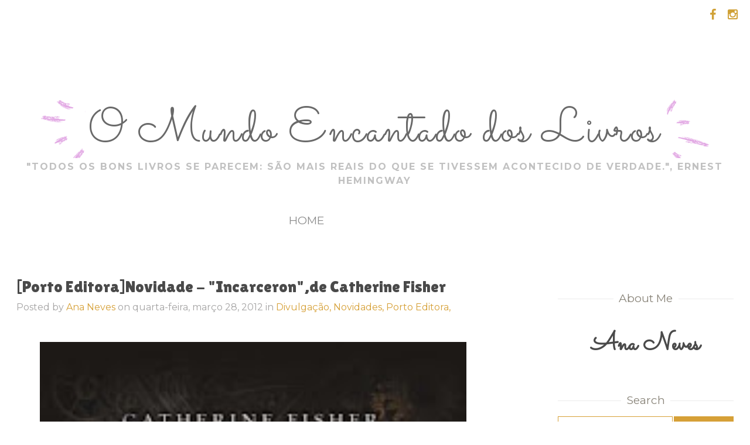

--- FILE ---
content_type: text/html; charset=UTF-8
request_url: https://www.omundoencantadodoslivros.com/2012/03/porto-editoranovidade-incarceronde.html
body_size: 52253
content:
<!DOCTYPE html>
<html dir='ltr' xmlns='http://www.w3.org/1999/xhtml' xmlns:b='http://www.google.com/2005/gml/b' xmlns:data='http://www.google.com/2005/gml/data' xmlns:expr='http://www.google.com/2005/gml/expr'>
<head>
<link href='https://www.blogger.com/static/v1/widgets/2944754296-widget_css_bundle.css' rel='stylesheet' type='text/css'/>
<meta content='width=device-width, initial-scale=1.0' name='viewport'/>
<script type='text/javascript'>
      //<![CDATA[
      var curl = window.location.href;if (curl.indexOf('m=1') != -1) {curl = curl.replace('m=1', 'm=0');window.location.href = curl;}
      //]]></script>
<link href='https://fonts.googleapis.com/css?family=Lilita+One' rel='stylesheet'/>
<link href='https://fonts.googleapis.com/css?family=Montserrat:400,700' rel='stylesheet'/>
<link href='https://fonts.googleapis.com/css?family=Sacramento' rel='stylesheet'/>
<link href='https://fonts.googleapis.com/css?family=Lato:300,400,700' rel='stylesheet'/>
<link href='https://maxcdn.bootstrapcdn.com/font-awesome/4.5.0/css/font-awesome.min.css' rel='stylesheet'/>
<meta content='text/html; charset=UTF-8' http-equiv='Content-Type'/>
<meta content='blogger' name='generator'/>
<link href='https://www.omundoencantadodoslivros.com/favicon.ico' rel='icon' type='image/x-icon'/>
<link href='https://www.omundoencantadodoslivros.com/2012/03/porto-editoranovidade-incarceronde.html' rel='canonical'/>
<link rel="alternate" type="application/atom+xml" title="O Mundo Encantado dos Livros - Atom" href="https://www.omundoencantadodoslivros.com/feeds/posts/default" />
<link rel="alternate" type="application/rss+xml" title="O Mundo Encantado dos Livros - RSS" href="https://www.omundoencantadodoslivros.com/feeds/posts/default?alt=rss" />
<link rel="service.post" type="application/atom+xml" title="O Mundo Encantado dos Livros - Atom" href="https://www.blogger.com/feeds/550985896706486615/posts/default" />

<link rel="alternate" type="application/atom+xml" title="O Mundo Encantado dos Livros - Atom" href="https://www.omundoencantadodoslivros.com/feeds/7888624536522232292/comments/default" />
<!--Can't find substitution for tag [blog.ieCssRetrofitLinks]-->
<link href='https://blogger.googleusercontent.com/img/b/R29vZ2xl/AVvXsEjUqpP0mGlVKTwheGNg9Suu_ZJOvUuXorucz5zPSkyk1o1F0ity2KqAbvOr7pzllsvaWHEAyP72bctFwOY4RbOkj0zY2-QJZh42BYxthe1URHbZ-egCsRN_y1JIJNQ1tzaM8qCHR8AVM2M/s320/Incarceron.jpg' rel='image_src'/>
<meta content='https://www.omundoencantadodoslivros.com/2012/03/porto-editoranovidade-incarceronde.html' property='og:url'/>
<meta content='[Porto Editora]Novidade - &quot;Incarceron&quot;,de Catherine Fisher' property='og:title'/>
<meta content='    Título: Incarceron   Autor:  Catherine Fisher   Tradutor:  Mário Dias Correia   Págs:  304   PVP: 16,60 €     Tentar sair de Incarceron ...' property='og:description'/>
<meta content='https://blogger.googleusercontent.com/img/b/R29vZ2xl/AVvXsEjUqpP0mGlVKTwheGNg9Suu_ZJOvUuXorucz5zPSkyk1o1F0ity2KqAbvOr7pzllsvaWHEAyP72bctFwOY4RbOkj0zY2-QJZh42BYxthe1URHbZ-egCsRN_y1JIJNQ1tzaM8qCHR8AVM2M/w1200-h630-p-k-no-nu/Incarceron.jpg' property='og:image'/>
<title>
[Porto Editora]Novidade - "Incarceron",de Catherine Fisher
          - 
          O Mundo Encantado dos Livros
</title>
<style id='page-skin-1' type='text/css'><!--
/*
/********************************
/////////////////////////////////////////////////////////
//                                                     //
// 	Template Name: Flora Hand-Crafted //
// 	Template Version: 3.0 //
//  Designer: Syed Faizan Ali //
//  Company:Templateism
//  All rights are Strictly Reserved  //
//                                                     //
/////////////////////////////////////////////////////////
********************************/
body#layout ul {
list-style-type: none;
list-style: none
}
body#layout ul li {
list-style-type: none;
list-style: none
}
body#layout #header-wrapper { width: 96%; }
body#layout .top-bar {
display: none;
}
body#layout div#copyrights {
display: none;
}
* {
-webkit-box-sizing: border-box;
-moz-box-sizing: border-box;
box-sizing: border-box;
}
.clearfix:after {
content: "\0020";
display: block;
height: 0;
clear: both;
visibility: hidden;
overflow: hidden
}
#container,
#header,
#main,
#main-fullwidth,
#footer,
.clearfix {
display: block
}
.clear {
clear: both
}
h1,
h2,
h3,
h4,
h5,
h6 {
margin-bottom: 16px;
font-weight: normal;
line-height: 1
}
h1 {
font-size: 40px
}
h2 {
font-size: 30px
}
h3 {
font-size: 20px
}
h4 {
font-size: 16px
}
h5 {
font-size: 14px
}
h6 {
font-size: 12px
}
h1 img,
h2 img,
h3 img,
h4 img,
h5 img,
h6 img {
margin: 0
}
table {
margin-bottom: 20px;
width: 100%!important;
}
th {
font-weight: bold
}
thead th {
background: #c3d9ff
}
th,
td,
caption {
padding: 4px 10px 4px 5px
}
tr.even td {
background: #e5ecf9
}
tfoot {
font-style: italic
}
caption {
background: #eee
}
li ul,
li ol {
margin: 0
}
ul,
ol {
margin: 0 20px 20px 0;
padding-left: 40px
}
ul {
list-style-type: disc
}
ol {
list-style-type: decimal
}
dl {
margin: 0 0 20px 0
}
dl dt {
font-weight: bold
}
dd {
margin-left: 20px
}
blockquote {
margin: 20px;
color: #666;
}
pre {
margin: 20px 0;
white-space: pre
}
pre,
code,
tt {
font: 13px 'andale mono', 'lucida console', monospace;
line-height: 18px
}
#search {
overflow: hidden;
}
.PopularPosts .item-title {
font-weight: bold;
padding-bottom: 0.2em;
}
.PopularPosts .widget-content ul li {
padding: 0.7em 0;
background: none
}
.PopularPosts .item-snippet {
height: 52px;
overflow: hidden;
}
.widget-container {
list-style-type: none;
list-style: none;
margin: 0 0 15px 0;
padding: 0;
color: #374142;
font-size: 13px
}
body {
background-color: white;
color: #4a4a4a;
font-family: "Montserrat", "Helvetica Neue", Helvetica, Arial, sans-serif;
font-size: 16px;
font-weight: 300;
line-height: 26px;
margin: 0;
padding: 0;
}
a:link,
a:visited {
color: #d6a037;
text-decoration: underline;
outline: none;
}
a:hover {
color: #d6a037;
text-decoration: none;
outline: none;
}
a img {
border-width: 0
}
.top-bar {
background-image: url(https://lh3.googleusercontent.com/blogger_img_proxy/AEn0k_vyQMCVIg5BAtWSKn9JBnu2XUwydm1YeiIQAzH2KiGbMNQI75EhDZknmmoqhVpIM_XI8uaF-cFBNuXOPgvxg-LOfhrloDf251aEABMtEnNL5iJXq_HoSxCyZWDHGjIynoNOP78Amy0w6FDi4fkC4bxYrV8UXd8dfArE7FxOs0cUwg=s0-d);
background-repeat: no-repeat;
background-position: top;
background-size: cover;
height: 150px;
width: 100%;
}
.social-top {
float: right;
}
.social-top li {
float: left;
display: inline-block;
font-size: 20px;
background-image: url(https://lh3.googleusercontent.com/blogger_img_proxy/AEn0k_vaLQB8hXd1bkZVEhdKFAbuIFaIkGn5mrqUcKAF6s_V3DDcpUr1LcwHM6DsFBJ5lhjBxVe4tqzoc0BEzb0eWWstU5AzmBGuzNJIlTLsPcROsENy6dVnaN12z3ikhq8iGSvsMi0v9g1OnXbncwv4DKh0peXszOQIv9p0O9LoVQ=s0-d);
background-repeat: no-repeat;
width: 34px;
height: 34p;
text-align: center;
line-height: 34px;
}
.social-top li a {
color: #d0a137;
}
.social-top {
margin-top: 8px;
}
/*=====================================
= Header
=====================================*/
#header-wrapper {
float: left;
width: 100%;
margin: 20px 0px 50px 0px;
}
#header-inner {
background-position: center;
margin-left: auto;
margin-right: auto;
text-align: center;
}
#header {
margin: 0;
float: left;
width: 100%;
}
#header h1 {
margin: 0 5px 0;
padding: 0px 0px 0px 0px;
font-size: 81px;
line-height: 96px;
font-family: 'Sacramento', cursive;
letter-spacing: 2px;
}
#header h1 a {
text-decoration: none;
color: #696969;
}
#header h1 a:before {
background: url(https://3.bp.blogspot.com/-C6Kh_uSsIw4/WFxxievADEI/AAAAAAAABKo/YTErhZH26N0DkfTie5QddrlhKjevLkZeACLcB/s1600/flora.png);
height: 100px;
width: 77px;
content: '';
display: inline-block;
margin-bottom: -29px;
margin-right: 5px;
}
#header h1 a:after {
background: url(https://3.bp.blogspot.com/-C6Kh_uSsIw4/WFxxievADEI/AAAAAAAABKo/YTErhZH26N0DkfTie5QddrlhKjevLkZeACLcB/s1600/flora.png);
height: 100px;
width: 74px;
content: '';
display: inline-block;
margin-bottom: -29px;
background-position: -75px 0px;
margin-left: 10px;
}
#header .description {
color: #c1c1c1;
font-size: 16px;
font-weight: 700;
line-height: 24px;
text-align: center;
letter-spacing: 2px;
text-transform: uppercase;
margin: 0;
}
/*=====================================
= Nav Menu
=====================================*/
.nav h2 {
display: none;
}
.nav li {
display: inline-block;
margin-right: 39px;
}
#nav li.active a {
color: #d6a43c!important;
}
.nav {
background-image: url(https://lh3.googleusercontent.com/blogger_img_proxy/AEn0k_t0zPCf-zdVWbViGaNmcHgpTaGKjQf6igHrHjrV-ngF4ggf-dl7nux-P2FfOPJNbC1BHnSWS3FMVTt4k66e2_0OxmUdOQN9GqWbfqp3npyCjRmXrHnF36JacejI1P7ao1jCXFQGLrirhuJGRNoAeUv_X14DOII6WeZ3uylOnw01co_8skhB=s0-d);
background-repeat: no-repeat;
background-position: center;
background-size: contain;
text-align: center;
height: 95px;
/* margin-bottom: 30px; */
}
.nav .widget-content {
display: block;
margin: 0 auto;
position: relative;
top: 43px;
list-style: none;
}
.nav .widget-content ul li a {
text-transform: uppercase;
text-decoration: none;
font-size: 19px;
color: #8c8c8c;
}
/*=====================================
= Status Message
=====================================*/
.status-msg-body {
text-align: center;
font-size: 16px;
text-transform: uppercase;
color: #868686;
font-weight: 300;
line-height: 17px;
justify-content: center;
/* align horizontal */
align-items: center;
/* align vertical */
}
.status-msg-wrap {
width: 100%;
text-align: left;
margin-bottom: 46px;
padding-bottom: 10px;
height: 48px;
vertical-align: middle;
}
.status-msg-border {
border: none;
}
.status-msg-body a {
display: none;
}
.status-msg-body {
background: transparent;
float: left;
border-bottom: 1px solid #d2d2d2;
}
.status-msg-body b {
color: #111111;
padding: 5px;
font-size: 16px;
font-weight: 600;
text-transform: uppercase;
padding: 0;
margin: 10px;
line-height: 30px;
}
.status-msg-bg {
background: none;
float: left;
width: 100%;
height: auto;
}
/*=====================================
= Wrapper
=====================================*/
.margin-1200 {
width: 1200px;
margin: auto;
}
#content-wrapper {
background: #fff;
padding: 15px;
}
#main-wrapper {
width: 66%;
float: left;
margin: 0px;
padding: 0px 0px 0px 0px;
word-wrap: break-word;
overflow: hidden;
}
#rsidebar-wrapper {
width: 300px;
float: right;
margin: 0px;
padding: 0px 0px 0px 0px;
word-wrap: break-word;
overflow: hidden;
}
/*=====================================
= Posts
=====================================*/
h2.date-header {
margin: 1.5em 0 .5em;
display: none;
}
.post-outer {
margin-bottom: 65px;
float: left;
width: 100%;
}
.post-thumb {
line-height: 0;
position: relative;
overflow: hidden;
float: right;
width: 100%;
margin: 0px 0px 20px 0px;
}
.post-thumb a {
display: block;
width: 100%;
overflow: hidden;
height: 355px;
}
.post-thumb img:hover {
transform: scale(1.2);
}
.post-thumb img {
transition: all .3s ease-out;
width: 100%;
}
.post-body img {
width: 100%;
height: auto;
}
.post {
margin-bottom: 15px;
}
.post-body {
color: #4a4a4a;
font-size: 16px;
font-weight: 300;
line-height: 26px;
margin-bottom: 25px;
}
.post-body h1 {
font-family: "Lilita One", Georgia, serif;
font-size: 28px;
line-height: 46px;
margin: 0px;
}
.post-body h2 {
font-family: "Lilita One", Georgia, serif;
font-size: 28px;
line-height: 46px;
margin: 0px;
}
.post-body h2 a {
color: #4a4a4a;
text-decoration: none;
}
.post-body h3 {
font-family: "Lilita One", Georgia, serif;
font-size: 23px;
line-height: 43px;
margin: 0px;
}
.postmeta-primary {
color: #a5a4a4;
font-weight: 300;
font-size: 16px;
margin-bottom: 20px;
}
.postmeta-primary a {
color: #d6a037;
text-decoration: none;
}
.read-more {
margin: 30px 0px 0px 0px;
float: left;
width: 100%;
}
.read-more a {
color: #d6a037;
text-decoration: none;
;
}
/*=====================================
= Profile
=====================================*/
.profile-datablock {
float: left;
width: 100%;
color: #000;
font-size: 15px;
line-height: 22px;
margin: 0;
text-align: center;
}
.Profile a.profile-name-link {
background-image: none!important;
padding: 0;
letter-spacing: .5px;
text-transform: capitalize;
font-family: 'Sacramento', cursive;
font-size: 42px;
font-weight: bold;
line-height: 74px;
color: #4a4a4a;
margin-top: 15px;
width: 100%;
}
.profile-textblock {
margin: 3px 0px 10px 0px;
}
.Profile img {
border-radius: 50%;
width: 79%;
height: 225px;
border: 6px solid #e6dcc6;
margin: auto;
float: none;
text-align: center;
display: block;
}
a.profile-link {
display: none;
}
.widget .widget-item-control a img {
width: auto;
height: auto;
}
/*=====================================
= Sidebar
=====================================*/
.sidebar {
margin: 0 0 10px 0;
font-size: 13px;
color: #374142;
}
.sidebar a {
text-decoration: none;
color: #374142;
}
.sidebar a:hover {
text-decoration: none;
color: #F95C49;
}
.sidebar h2 {
color: #898479;
font-size: 19px;
font-weight: 300;
overflow: hidden;
text-align: center;
margin-bottom: 0px;
clear: both;
line-height: 55px;
}
.sidebar h2:before,
.sidebar h2:after {
background-color: #ebebeb;
content: "";
display: inline-block;
height: 1px;
position: relative;
vertical-align: middle;
width: 50%;
}
.sidebar h2:before {
right: 0.5em;
margin-left: -50%;
}
.sidebar h2:after {
left: 0.5em;
margin-right: -50%;
}
.sidebar ul {
list-style-type: none;
list-style: none;
margin: 0px;
padding: 0px;
}
.sidebar ul li {
padding: 0 0 9px 0;
margin: 0 0 8px 0;
}
.sidebar .widget {
margin: 0 0 30px 0;
padding: 0;
color: #374142;
font-size: 13px;
}
.main .widget {
margin: 0 0 5px;
padding: 0 0 2px
}
.main .Blog {
border-bottom-width: 0
}
/*=====================================
= Page Navigation
=====================================*/
.showpageOf {
float: left;
}
.showpageArea {
font-size: 20px;
font-weight: 300;
float: right;
width: 100%;
text-align: right;
}
#blog-pager .showpageArea span a {
font-size: 20px;
font-weight: 300;
color: #111;
text-decoration: none;
}
.showpagePoint {
font-weight: bold;
}
.showpageArea span {
margin: 0 8px;
}
.static_page .post h1 {
margin: 0 0 20px;
width: 100%;
float: left;
text-align: center;
}
.static_page .post h1 a {
width: 100%;
text-decoration: none;
font-family: "Lilita One", Georgia, serif;
font-size: 28px;
line-height: 46px;
margin: 0px;
color: #4a4a4a;
}
#blog-pager {
float: left;
width: 100%;
}
.feed-links {
display: none
}
/*=====================================
= Blog Search
=====================================*/
#navbar-iframe {
height: 0;
visibility: hidden;
display: none;
}
.BlogSearch td.gsc-input {
padding: 0!important;
}
.BlogSearch td.gsc-input input {
border: 1px solid #d6a037;
padding: 10px;
font-size: 15px;
font-family: "Montserrat", "Helvetica Neue", Helvetica, Arial, sans-serif;
}
.BlogSearch td.gsc-input input:focus {
outline: none;
}
.gsc-search-button {
background: #d6a037;
border: 0;
color: #fff;
font-size: 15px;
font-family: "Montserrat", "Helvetica Neue", Helvetica, Arial, sans-serif;
font-weight: 300;
}
/*=====================================
= Labels
=====================================*/
.Label ul li {
float: left;
margin: 0;
padding: 0;
}
.Label li a {
background: #d6a037;
border: 0;
color: #fff;
font-size: 14px;
font-family: "Montserrat", "Helvetica Neue", Helvetica, Arial, sans-serif;
font-weight: 300;
margin: 0;
float: left;
margin: 5px 5px;
padding: 5px 10px;
}
.Label li a:hover {
color: #fff;
background: #d78e00;
}
div#copyrights {
float: left;
width: 100%;
color: #898479;
margin-top: 100px;
background: #fbf9f6;
padding: 50px 0px;
text-align: center;
position: relative;
}
.footer-golden {
background-image: url(https://lh3.googleusercontent.com/blogger_img_proxy/AEn0k_sn4jqop4lppoXH1x-tuOYzKTx2lCE70uEt2yFJkjS3BcF-C5rRYj6BCpGGxZcbWHTarnFIaJJW-u4iKpDX1XrGIqdcgAAcl2_fQBLGlniR-tV3fvWG5NwF6G3walCInOi2gvq9pXp5j9L5K6_RfPwB4NAKT8KvtL5XJa_fIW5hjYQzaxb_GAOqtONSig=s0-d);
background-repeat: no-repeat;
width: 601px;
height: 166px;
position: absolute;
right: 0px;
top: -90px;
}
/*=====================================
= Related Posts
=====================================*/
#related-posts {
float: left;
width: 100%;
}
#related-posts li {
height: 450px;
overflow: hidden;
position: relative;
display: block;
width: 31.55555%;
float: left;
border: 0;
margin-right: 2%;
}
#related-posts li:last-child {
margin: 0;
}
#related-posts a {
padding: 0!important;
border: 0;
width: 100%;
margin: 0!important;
bordeR: 0!important;
}
#related-posts img {
width: 100%;
height: auto!important;
}
#related-posts a:last-child {
margin: 0;
}
#related-posts h3 a {
color: #fff;
}
#related-posts h3 {
font-size: 22px;
line-height: 25px;
text-decoration: none;
transition: all 0.5s ease;
color: #4a4a4a;
float: left;
width: 100%;
margin: 5px 0px;
font-weight: 500;
font-family: "Lilita One", Georgia, serif;
}
#related-posts .overlay-bg {
opacity: 0;
}
#related-posts li:hover .overlay-bg {
opacity: 1;
}
#related-posts h2 {
font-size: 28px;
color: #1c2220;
float: left;
width: 100%;
line-height: 32px;
margin-top: 0;
font-family: "Lilita One", Georgia, serif;
}
}
.recent-details {} .related-meta span {
margin-right: 4px;
}
.related-meta {
color: #d6a037 !important;
font-size: 13px;
text-transform: uppercase;
}
.recent-content {
float: left;
color: #111;
font-weight: 400;
font-size: 15px;
}
/*=====================================
= Comments
=====================================*/
#comments {
float: left;
width: 100%;
}
.comment-hold {
margin: 0px 0px 80px 0px;
}
#comments h3 {
font-size: 28px;
letter-spacing: .5px;
color: #111;
margin: 38px 0px 30px 0px;
text-align: left;
text-transform: capitalize;
line-height: 23px;
float: left;
width: 100%;
font-family: "Lilita One", Georgia, serif;
}
.comment-body-author {
background: #FFFFFF;
color: #008000;
border: 1px dotted #008000;
margin: 0;
padding: 0 0 0 10px;
}
img.comment_emo {
width: 20px;
vertical-align: middle;
}
.comment_service a {
text-decoration: none;
}
.comment_share {
color: #999999;
cursor: pointer;
font-size: 10px;
line-height: 1.5em;
max-width: 100%;
font-weight: normal;
padding-left: 5px;
}
#comment_rep a:hover {
text-decoration: none;
color: #464646!important;
}
.comment_avatar {
height: 48px;
width: 48px;
background: #F0F0F0 url(//2.bp.blogspot.com/-KjVxDap0Bzs/Uc7Jfm_9VWI/AAAAAAAAEqs/jD56hYNIm88/s48/anon48.gif) no-repeat center center;
float: left;
margin-right: 10px;
-webkit-border-radius: 6px;
-moz-border-radius: 6px;
border-radius: 50px;
overflow: hidden;
}
.comment_name {
color: #444;
font-size: 18px;
font-weight: normal;
line-height: 19.5px;
max-width: 100%;
text-decoration: none;
margin-top: 5px;
text-transform: uppercase
}
.comment-menu {
float: right;
list-style: none;
width: 0px;
height: 0;
}
.comment_name a {
text-transform: capitalize;
color: #111;
text-decoration: none;
font-size: 17px;
font-weight: 600;
letter-spacing: -0.025em;
line-height: 23px;
font-family: "Roboto", "Arial", sans-serif;
}
.comment_name a:hover {
color: #0088b2;
text-decoration: none;
}
.comment_body p {
font-size: 14px;
line-height: 22px;
margin: 0 0px 10px 0;
}
.comment_body {
margin-top: 10px;
margin-bottom: 20px;
border: 1px solid #d2d2d2;
padding: 20px 20px;
position: relative;
}
.comment_date {
color: #999;
font-size: 13px;
line-height: 25px;
cursor: pointer;
font-weight: normal;
}
#comments .separate {
color: #cccccc;
font-size: 15px;
line-height: 40px;
padding-left: 5px;
padding-right: 5px;
line-height: 10px;
t: 15px;
}
#comments .author-mark {
background: #d2d2d2;
color: white;
-webkit-border-radius: 4px;
-moz-border-radius: 4px;
border-radius: 4px;
padding: 2px 6px 2px 6px;
font-size: 15px;
line-height: 15px;
}
.comment-share {
display: inline;
}
.comment-share li {
display: inline;
}
.comment-share li.button a {
background: #555;
color: white;
padding: 0 5px 2px 5px;
-webkit-border-radius: 4px;
-moz-border-radius: 4px;
border-radius: 4px;
display: none;
}
.comment-share li.button:hover a {
background: #000;
}
#comment_rep {
margin-top: -27px;
float: right;
}
.comment_child .comment_body {
margin-top: 10px;
margin-bottom: 30px;
}
.comment_child .comment_wrap {
padding-left: 40px
}
a.comment_reply {
cursor: pointer;
font-size: 13px;
line-height: 1.5em;
max-width: 100%;
background: #e1e1e2;
font-weight: 400;
padding: 2px 10px;
color: #767676;
float: right;
position: absolute;
right: 0;
text-transform: uppercase;
bottom: 0;
text-decoration: none;
}
.comment_admin .avatar-image-container {} .unneeded-paging-control {
display: none;
}
.comment-form {
max-width: 100%;
!important;
margin-top: -15px !important
}
#comment-editor {
width: 101%!important
}
.comment_reply_form .comment-form {
width: 100%;
}
.comment_youtube {
max-width: 100%!important;
width: 400px;
height: 225px;
display: block;
padding-top: 10px;
padding-bottom: 10px;
}
#respond {
overflow: hidden;
padding-left: 10px;
clear: both;
}
.comment_avatar * {
max-width: 1000%!important;
display: block;
max-height: 1000%!important;
width: 48px!important;
height: 48px!important;
-webkit-border-radius: 6px;
-moz-border-radius: 6px;
border-radius: 50px;
margin-right: 10px;
}
.comment_child .comment_avatar,
.comment_child .comment_avatar * {
width: 40px!important;
height: 40px!important;
float: left;
margin-right: 10px;
}
.comment_form a {
color: #2f6986;
text-decoration: none;
}
.comment_form a:hover {
color: #2f6986;
text-decoration: underline;
}
.comment_author_flag {
display: none
}
.comment_admin .comment_author_flag {
display: inline;
background: #c9c9c9;
font-size: 13px;
font-weight: normal;
padding: 2px 6px;
margin-left: 8px;
color: #fff;
border-radius: 4px;
text-transform: uppercase;
letter-spacing: .1em
}
.comment-delete img {
float: right;
margin-left: 10px;
position: absolute;
margin-top: 7px;
}
#comment-editor {
width: 100% !important;
background: transparent url('[data-uri]') no-repeat 50% 30%
}
.comment-form {
max-width: 100%;
!important;
margin-top: 25px !important
}
.comment_arrow {
display: block;
width: 18px;
height: 9px;
background: url(//4.bp.blogspot.com/-_VlXxLi-qDE/UjAI-0V0uhI/AAAAAAAAFXs/RN-kNnRHAqc/s1600/comment-arrow2.png) no-repeat;
position: absolute;
margin-top: -29px;
margin-left: -5px;
}
.comment_emo_list .item {
float: left;
width: 40px;
text-align: center;
height: 40px;
margin: 10px 10px 0 0;
}
.comment_emo_list span {
display: block;
font-weight: bold;
font-size: 11px;
letter-spacing: 1px;
}
.comment_youtube {
max-width: 100%!important;
width: 400px;
height: 225px;
display: block;
}
.comment_img {
max-width: 100%!important
}
iframe {
border: none;
overflow: hidden
}
/*=====================================
= Item
=====================================*/
.item .don-share .don-share-total .don-count {
font-size: 42px;
text-align: center;
font-weight: 600;
color: #c1272d;
border-right: 1px solid #d2d2d2;
padding: 0px 25px;
margin-right: 20px;
margin-bottom: 0;
}
.item .don-share .don-share-total .don-count:after {
line-height: 12px;
color: #a6a6a6;
font-weight: 300;
font-size: 12px;
text-transform: capitalize;
content: "Share";
}
.item .don-btn {
width: 178px;
background-image: none;
box-shadow: none;
margin: 11px 0px;
}
.item .don-share i {
border: 0;
text-align: center;
width: auto;
margin: -7px 0;
font-size: 16px;
margin-right: 8px;
}
.item .don-btn {
width: auto;
}
.item .don-share .don-share-total:after {
display: none;
}
.item .don-share .don-share-total {
line-height: 45px;
margin: 0;
}
.item .don-share [class*=' don-share-'],
.item .don-share [class^=don-share-] {
margin: 0px 10px 0px 0;
}
.item .don-share {
margin: 40px 0px 15px 0;
border-bottom: 1px solid #d2d2d2;
border-top: 1px solid #d2d2d2;
padding: 15px 0px;
}
/*=====================================
= Mobile Menu
=====================================*/
.mobile-menu-trigger {
float: right;
margin: 3px 18px 0px 18px;
display: none;
}
.mobile-menu-trigger a {
color: #fff;
font-size: 20px;
}
#mobimenu {
display: none;
}
.mm-opened #mobimenu {
display: block;
}
.mm-menu .mm-listview>li.mm-selected>a:not(.mm-next),
.mm-menu .mm-listview>li.mm-selected>span {
background: #1d1d1d!important;
}
.mm-menu .mm-btn:after,
.mm-menu .mm-btn:before {
border-color: #fff!important;
}
.mm-menu {
background: #292728!important;
color: #b8b8b8!important;
}
.mm-listview>li:not(.mm-divider):after {
display: none!important;
}
.mm-listview li {
border-bottom: 1px solid #5e5c5d!important;
}
.mm-navbar {
background: #5e5c5d!important;
color: #fff!important;
}
.mm-menu .mm-navbar a,
.mm-menu .mm-navbar>* {
color: #fff!important;
font-size: 18px!important;
font-weight: 300!important;
}
.mm-listview>li,
.mm-listview>li .mm-next,
.mm-listview>li .mm-next:before,
.mm-listview>li:after {
border-color: #5e5c5d!important;
}
.mm-menu .mm-listview>li .mm-arrow:after,
.mm-menu .mm-listview>li .mm-next:after {
border-color: #5e5c5d!important;
}
.mm-listview>li>a,
.mm-listview>li>span {
font-size: 14px!important;
letter-spacing: 0.5px!important;
text-transform: uppercase;
font-family: 'Montserrat', sans-serif;
}
.mm-menu,
.mm-panels,
.mm-panels>.mm-panel {
margin: 0;
left: 0;
right: 0;
top: 0;
bottom: 0;
z-index: 0;
box-sizing: border-box
}
.mm-btn,
.mm-menu {
box-sizing: border-box
}
.mm-listview a,
.mm-listview a:hover,
.mm-navbar a,
.mm-navbar a:hover {
text-decoration: none
}
.mm-hidden {
display: none!important
}
.mm-menu,
.mm-panels>.mm-panel:not(.mm-hidden) {
display: block
}
.mm-wrapper {
overflow-x: hidden;
position: relative
}
.mm-menu {
padding: 0;
position: absolute
}
.mm-panels,
.mm-panels>.mm-panel {
background: inherit;
border-color: inherit;
position: absolute
}
.mm-btn,
.mm-panel.mm-highest {
z-index: 1
}
.mm-panels {
overflow: hidden
}
.mm-panel {
-webkit-transition: -webkit-transform .4s ease;
transition: -webkit-transform .4s ease;
transition: transform .4s ease;
transition: transform .4s ease, -webkit-transform .4s ease;
-webkit-transform: translate3d(100%, 0, 0);
transform: translate3d(100%, 0, 0)
}
.mm-panel.mm-opened {
-webkit-transform: translate3d(0, 0, 0);
transform: translate3d(0, 0, 0)
}
.mm-panel.mm-subopened {
-webkit-transform: translate3d(-30%, 0, 0);
transform: translate3d(-30%, 0, 0)
}
.mm-panels>.mm-panel {
-webkit-overflow-scrolling: touch;
overflow: scroll;
overflow-x: hidden;
overflow-y: auto;
padding: 0 20px
}
.mm-listview .mm-divider,
.mm-listview>li>a,
.mm-listview>li>span,
.mm-navbar .mm-title {
text-overflow: ellipsis;
white-space: nowrap;
overflow: hidden
}
.mm-panels>.mm-panel.mm-hasnavbar {
padding-top: 40px
}
.mm-panels>.mm-panel:after,
.mm-panels>.mm-panel:before {
content: '';
display: block;
height: 20px
}
.mm-vertical .mm-panel {
-webkit-transform: none!important;
-ms-transform: none!important;
transform: none!important
}
.mm-listview .mm-vertical .mm-panel,
.mm-vertical .mm-listview .mm-panel {
display: none;
padding: 10px 0 10px 10px
}
.mm-listview .mm-vertical .mm-panel .mm-listview>li:last-child:after,
.mm-vertical .mm-listview .mm-panel .mm-listview>li:last-child:after {
border-color: transparent
}
.mm-vertical li.mm-opened>.mm-panel,
li.mm-vertical.mm-opened>.mm-panel {
display: block
}
.mm-listview>li.mm-vertical>.mm-next,
.mm-vertical .mm-listview>li>.mm-next {
height: 40px;
bottom: auto
}
.mm-listview>li.mm-vertical>.mm-next:after,
.mm-vertical .mm-listview>li>.mm-next:after {
top: 16px;
bottom: auto
}
.mm-listview>li.mm-vertical.mm-opened>.mm-next:after,
.mm-vertical .mm-listview>li.mm-opened>.mm-next:after {
-webkit-transform: rotate(45deg);
-ms-transform: rotate(45deg);
transform: rotate(45deg);
right: 19px
}
.mm-btn {
width: 40px;
height: 40px;
position: absolute;
top: 0
}
.mm-clear:after,
.mm-clear:before,
.mm-close:after,
.mm-close:before {
content: '';
border: 2px solid transparent;
display: block;
width: 5px;
height: 5px;
margin: auto;
position: absolute;
top: 0;
bottom: 0;
-webkit-transform: rotate(-45deg);
-ms-transform: rotate(-45deg);
transform: rotate(-45deg)
}
.mm-clear:before,
.mm-close:before {
border-right: none;
border-bottom: none;
right: 18px
}
.mm-clear:after,
.mm-close:after {
border-left: none;
border-top: none;
right: 25px
}
.mm-arrow:after,
.mm-next:after,
.mm-prev:before {
content: '';
border: 2px solid transparent;
display: block;
width: 8px;
height: 8px;
margin: auto;
position: absolute;
top: 0;
bottom: 0;
-webkit-transform: rotate(-45deg);
-ms-transform: rotate(-45deg);
transform: rotate(-45deg)
}
.mm-prev:before {
border-right: none;
border-bottom: none;
left: 23px
}
.mm-arrow:after,
.mm-next:after {
border-top: none;
border-left: none;
right: 23px
}
.mm-navbar {
border-bottom: 1px solid;
border-color: inherit;
text-align: center;
line-height: 20px;
height: 40px;
padding: 0 40px;
margin: 0;
position: absolute;
top: 0;
left: 0;
right: 0
}
.mm-navbar>* {
display: block;
padding: 10px 0
}
.mm-navbar .mm-btn:first-child {
padding-left: 20px;
left: 0
}
.mm-navbar .mm-btn:last-child {
text-align: right;
padding-right: 20px;
right: 0
}
.mm-panel .mm-navbar {
display: none
}
.mm-panel.mm-hasnavbar .mm-navbar {
display: block
}
.mm-listview,
.mm-listview>li {
list-style: none;
display: block;
padding: 0;
margin: 0
}
.mm-listview {
font: inherit;
font-size: 14px;
line-height: 20px
}
.mm-listview>li {
position: relative
}
.mm-listview>li,
.mm-listview>li .mm-next,
.mm-listview>li .mm-next:before,
.mm-listview>li:after {
border-color: inherit
}
.mm-listview>li>a,
.mm-listview>li>span {
color: inherit;
display: block;
padding: 10px 10px 10px 20px;
margin: 0
}
.mm-listview>li>a.mm-arrow,
.mm-listview>li>span.mm-arrow {
padding-right: 50px
}
.mm-listview>li:not(.mm-divider):after {
content: '';
border-bottom-width: 1px;
border-bottom-style: solid;
display: block;
position: absolute;
right: 0;
bottom: 0;
left: 20px
}
.mm-listview .mm-next {
background: rgba(3, 2, 1, 0);
width: 50px;
padding: 0;
position: absolute;
right: 0;
top: 0;
bottom: 0;
z-index: 2
}
.mm-listview .mm-next:before {
content: '';
border-left-width: 1px;
border-left-style: solid;
display: block;
position: absolute;
top: 0;
bottom: 0;
left: 0
}
.mm-listview .mm-next+a,
.mm-listview .mm-next+span {
margin-right: 50px
}
.mm-listview .mm-next.mm-fullsubopen {
width: 100%
}
.mm-listview .mm-next.mm-fullsubopen:before {
border-left: none
}
.mm-listview .mm-next.mm-fullsubopen+a,
.mm-listview .mm-next.mm-fullsubopen+span {
padding-right: 50px;
margin-right: 0
}
.mm-panels>.mm-panel>.mm-listview {
margin: 20px -20px
}
.mm-panels>.mm-panel>.mm-listview:first-child,
.mm-panels>.mm-panel>.mm-navbar+.mm-listview {
margin-top: -20px
}
.mm-listview .mm-inset {
list-style: disc inside;
padding: 0 10px 15px 40px;
margin: 0
}
.mm-listview .mm-inset>li {
padding: 5px 0
}
.mm-listview .mm-divider {
font-size: 10px;
text-transform: uppercase;
text-indent: 20px;
line-height: 25px
}
.mm-listview .mm-spacer {
padding-top: 40px
}
.mm-listview .mm-spacer>.mm-next {
top: 40px
}
.mm-listview .mm-spacer.mm-divider {
padding-top: 25px
}
.mm-menu {
background: #f3f3f3;
border-color: rgba(0, 0, 0, .1);
color: rgba(0, 0, 0, .7)
}
.mm-menu .mm-navbar a,
.mm-menu .mm-navbar>* {
color: rgba(0, 0, 0, .3)
}
.mm-menu .mm-btn:after,
.mm-menu .mm-btn:before {
border-color: rgba(0, 0, 0, .3)
}
.mm-menu .mm-listview {
border-color: rgba(0, 0, 0, .1)
}
.mm-menu .mm-listview>li .mm-arrow:after,
.mm-menu .mm-listview>li .mm-next:after {
border-color: rgba(0, 0, 0, .3)
}
.mm-menu .mm-listview>li a:not(.mm-next) {
-webkit-tap-highlight-color: rgba(255, 255, 255, .5);
tap-highlight-color: rgba(255, 255, 255, .5)
}
.mm-menu .mm-listview>li.mm-selected>a:not(.mm-next),
.mm-menu .mm-listview>li.mm-selected>span {
background: rgba(255, 255, 255, .5)
}
.mm-menu .mm-divider,
.mm-menu .mm-listview>li.mm-opened.mm-vertical>.mm-panel,
.mm-menu .mm-listview>li.mm-opened.mm-vertical>a.mm-next,
.mm-menu.mm-vertical .mm-listview>li.mm-opened>.mm-panel,
.mm-menu.mm-vertical .mm-listview>li.mm-opened>a.mm-next {
background: rgba(0, 0, 0, .05)
}
.mm-page {
box-sizing: border-box;
position: relative
}
.mm-slideout {
-webkit-transition: -webkit-transform .4s ease;
transition: -webkit-transform .4s ease;
transition: transform .4s ease;
transition: transform .4s ease, -webkit-transform .4s ease;
z-index: 1
}
html.mm-opened {
overflow-x: hidden;
position: relative
}
html.mm-blocking,
html.mm-blocking body {
overflow: hidden
}
html.mm-background .mm-page {
background: inherit
}
#mm-blocker {
background: rgba(3, 2, 1, 0);
display: none;
width: 100%;
height: 100%;
position: fixed;
top: 0;
left: 0;
z-index: 2
}
html.mm-blocking #mm-blocker {
display: block
}
.mm-menu.mm-offcanvas {
z-index: 0;
display: none;
position: fixed;
width: 80%;
min-width: 140px;
max-width: 440px
}
.mm-menu.mm-offcanvas.mm-current {
display: block
}
html.mm-opening .mm-slideout {
-webkit-transform: translate3d(80%, 0, 0);
transform: translate3d(80%, 0, 0)
}
@media all and (max-width: 175px) {
html.mm-opening .mm-slideout {
-webkit-transform: translate3d(140px, 0, 0);
transform: translate3d(140px, 0, 0)
}
}
@media all and (min-width: 550px) {
html.mm-opening .mm-slideout {
-webkit-transform: translate3d(440px, 0, 0);
transform: translate3d(440px, 0, 0)
}
}
.mm-menu.mm-autoheight.mm-bottom,
.mm-menu.mm-autoheight.mm-top {
max-height: 80%
}
.mm-menu.mm-autoheight.mm-bottom.mm-fullscreen,
.mm-menu.mm-autoheight.mm-top.mm-fullscreen {
max-height: 100%
}
.mm-menu.mm-measureheight .mm-panel {
display: block!important
}
.mm-menu.mm-measureheight>.mm-panels>.mm-panel {
bottom: auto!important;
height: auto!important
}
.mm-menu.mm-columns {
-webkit-transition-property: width, max-width, -webkit-transform;
transition-property: width, max-width, -webkit-transform;
transition-property: transform, width, max-width;
transition-property: transform, width, max-width, -webkit-transform
}
.mm-menu.mm-columns .mm-panels>.mm-panel {
width: 100%;
right: auto;
display: none;
-webkit-transition-property: width, -webkit-transform;
transition-property: width, -webkit-transform;
transition-property: transform, width;
transition-property: transform, width, -webkit-transform
}
.mm-menu.mm-columns .mm-panels>.mm-panel.mm-opened {
border-right: 1px solid;
border-color: inherit;
display: block;
-webkit-transform: translate3d(0, 0, 0);
transform: translate3d(0, 0, 0)
}
.mm-menu.mm-columns .mm-panels>.mm-panel.mm-subopened {
-webkit-transform: translate3d(-100%, 0, 0);
transform: translate3d(-100%, 0, 0);
z-index: 2
}
.mm-menu.mm-columns .mm-panels>.mm-panel.mm-columns-0 {
-webkit-transform: translate3d(0, 0, 0);
transform: translate3d(0, 0, 0)
}
.mm-menu.mm-columns .mm-panels>.mm-panel.mm-opened:not([class*=mm-columns-])~.mm-panel:not(.mm-opened).mm-columns-0 {
display: block;
-webkit-transform: translate3d(100%, 0, 0);
transform: translate3d(100%, 0, 0)
}
.mm-menu.mm-offcanvas.mm-columns-0 {
width: 80%;
min-width: 140px;
max-width: 0
}
html.mm-opening.mm-columns-0 .mm-slideout {
-webkit-transform: translate3d(80%, 0, 0);
transform: translate3d(80%, 0, 0)
}
@media all and (max-width: 175px) {
html.mm-opening.mm-columns-0 .mm-slideout {
-webkit-transform: translate3d(140px, 0, 0);
transform: translate3d(140px, 0, 0)
}
}
@media all and (min-width: 0px) {
html.mm-opening.mm-columns-0 .mm-slideout {
-webkit-transform: translate3d(0, 0, 0);
transform: translate3d(0, 0, 0)
}
}
.mm-menu.mm-columns .mm-panels>.mm-panel.mm-columns-1 {
-webkit-transform: translate3d(100%, 0, 0);
transform: translate3d(100%, 0, 0)
}
.mm-menu.mm-columns .mm-panels>.mm-panel.mm-opened:not([class*=mm-columns-])~.mm-panel:not(.mm-opened).mm-columns-1 {
display: block;
-webkit-transform: translate3d(200%, 0, 0);
transform: translate3d(200%, 0, 0)
}
.mm-menu.mm-offcanvas.mm-columns-1 {
width: 80%;
min-width: 140px;
max-width: 440px
}
html.mm-opening.mm-columns-1 .mm-slideout {
-webkit-transform: translate3d(80%, 0, 0);
transform: translate3d(80%, 0, 0)
}
@media all and (max-width: 175px) {
html.mm-opening.mm-columns-1 .mm-slideout {
-webkit-transform: translate3d(140px, 0, 0);
transform: translate3d(140px, 0, 0)
}
}
@media all and (min-width: 550px) {
html.mm-opening.mm-columns-1 .mm-slideout {
-webkit-transform: translate3d(440px, 0, 0);
transform: translate3d(440px, 0, 0)
}
}
.mm-menu.mm-columns-1 .mm-panels>.mm-panel {
width: 100%
}
.mm-menu.mm-columns .mm-panels>.mm-panel.mm-columns-2 {
-webkit-transform: translate3d(200%, 0, 0);
transform: translate3d(200%, 0, 0)
}
.mm-menu.mm-columns .mm-panels>.mm-panel.mm-opened:not([class*=mm-columns-])~.mm-panel:not(.mm-opened).mm-columns-2 {
display: block;
-webkit-transform: translate3d(300%, 0, 0);
transform: translate3d(300%, 0, 0)
}
.mm-menu.mm-offcanvas.mm-columns-2 {
width: 80%;
min-width: 140px;
max-width: 880px
}
html.mm-opening.mm-columns-2 .mm-slideout {
-webkit-transform: translate3d(80%, 0, 0);
transform: translate3d(80%, 0, 0)
}
@media all and (max-width: 175px) {
html.mm-opening.mm-columns-2 .mm-slideout {
-webkit-transform: translate3d(140px, 0, 0);
transform: translate3d(140px, 0, 0)
}
}
@media all and (min-width: 1100px) {
html.mm-opening.mm-columns-2 .mm-slideout {
-webkit-transform: translate3d(880px, 0, 0);
transform: translate3d(880px, 0, 0)
}
}
.mm-menu.mm-columns-2 .mm-panels>.mm-panel {
width: 50%
}
.mm-menu.mm-columns .mm-panels>.mm-panel.mm-columns-3 {
-webkit-transform: translate3d(300%, 0, 0);
transform: translate3d(300%, 0, 0)
}
.mm-menu.mm-columns .mm-panels>.mm-panel.mm-opened:not([class*=mm-columns-])~.mm-panel:not(.mm-opened).mm-columns-3 {
display: block;
-webkit-transform: translate3d(400%, 0, 0);
transform: translate3d(400%, 0, 0)
}
.mm-menu.mm-offcanvas.mm-columns-3 {
width: 80%;
min-width: 140px;
max-width: 1320px
}
html.mm-opening.mm-columns-3 .mm-slideout {
-webkit-transform: translate3d(80%, 0, 0);
transform: translate3d(80%, 0, 0)
}
@media all and (max-width: 175px) {
html.mm-opening.mm-columns-3 .mm-slideout {
-webkit-transform: translate3d(140px, 0, 0);
transform: translate3d(140px, 0, 0)
}
}
@media all and (min-width: 1650px) {
html.mm-opening.mm-columns-3 .mm-slideout {
-webkit-transform: translate3d(1320px, 0, 0);
transform: translate3d(1320px, 0, 0)
}
}
.mm-menu.mm-columns-3 .mm-panels>.mm-panel {
width: 33.34%
}
.mm-menu.mm-columns .mm-panels>.mm-panel.mm-columns-4 {
-webkit-transform: translate3d(400%, 0, 0);
transform: translate3d(400%, 0, 0)
}
.mm-menu.mm-columns .mm-panels>.mm-panel.mm-opened:not([class*=mm-columns-])~.mm-panel:not(.mm-opened).mm-columns-4 {
display: block;
-webkit-transform: translate3d(500%, 0, 0);
transform: translate3d(500%, 0, 0)
}
.mm-menu.mm-offcanvas.mm-columns-4 {
width: 80%;
min-width: 140px;
max-width: 1760px
}
html.mm-opening.mm-columns-4 .mm-slideout {
-webkit-transform: translate3d(80%, 0, 0);
transform: translate3d(80%, 0, 0)
}
@media all and (max-width: 175px) {
html.mm-opening.mm-columns-4 .mm-slideout {
-webkit-transform: translate3d(140px, 0, 0);
transform: translate3d(140px, 0, 0)
}
}
@media all and (min-width: 2200px) {
html.mm-opening.mm-columns-4 .mm-slideout {
-webkit-transform: translate3d(1760px, 0, 0);
transform: translate3d(1760px, 0, 0)
}
}
.mm-menu.mm-columns-4 .mm-panels>.mm-panel {
width: 25%
}
.mm-menu.mm-columns .mm-panels>.mm-panel.mm-columns-5 {
-webkit-transform: translate3d(500%, 0, 0);
transform: translate3d(500%, 0, 0)
}
.mm-menu.mm-columns .mm-panels>.mm-panel.mm-opened:not([class*=mm-columns-])~.mm-panel:not(.mm-opened).mm-columns-5 {
display: block;
-webkit-transform: translate3d(600%, 0, 0);
transform: translate3d(600%, 0, 0)
}
.mm-menu.mm-offcanvas.mm-columns-5 {
width: 80%;
min-width: 140px;
max-width: 2200px
}
html.mm-opening.mm-columns-5 .mm-slideout {
-webkit-transform: translate3d(80%, 0, 0);
transform: translate3d(80%, 0, 0)
}
@media all and (max-width: 175px) {
html.mm-opening.mm-columns-5 .mm-slideout {
-webkit-transform: translate3d(140px, 0, 0);
transform: translate3d(140px, 0, 0)
}
}
@media all and (min-width: 2750px) {
html.mm-opening.mm-columns-5 .mm-slideout {
-webkit-transform: translate3d(2200px, 0, 0);
transform: translate3d(2200px, 0, 0)
}
}
.mm-menu.mm-columns-5 .mm-panels>.mm-panel {
width: 20%
}
.mm-menu.mm-columns .mm-panels>.mm-panel.mm-columns-6 {
-webkit-transform: translate3d(600%, 0, 0);
transform: translate3d(600%, 0, 0)
}
.mm-menu.mm-columns .mm-panels>.mm-panel.mm-opened:not([class*=mm-columns-])~.mm-panel:not(.mm-opened).mm-columns-6 {
display: block;
-webkit-transform: translate3d(700%, 0, 0);
transform: translate3d(700%, 0, 0)
}
.mm-menu.mm-offcanvas.mm-columns-6 {
width: 80%;
min-width: 140px;
max-width: 2640px
}
html.mm-opening.mm-columns-6 .mm-slideout {
-webkit-transform: translate3d(80%, 0, 0);
transform: translate3d(80%, 0, 0)
}
@media all and (max-width: 175px) {
html.mm-opening.mm-columns-6 .mm-slideout {
-webkit-transform: translate3d(140px, 0, 0);
transform: translate3d(140px, 0, 0)
}
}
@media all and (min-width: 3300px) {
html.mm-opening.mm-columns-6 .mm-slideout {
-webkit-transform: translate3d(2640px, 0, 0);
transform: translate3d(2640px, 0, 0)
}
}
.mm-menu.mm-columns-6 .mm-panels>.mm-panel {
width: 16.67%
}
em.mm-counter {
font: inherit;
font-size: 14px;
font-style: normal;
text-indent: 0;
line-height: 20px;
display: block;
margin-top: -10px;
position: absolute;
right: 45px;
top: 50%
}
em.mm-counter+a.mm-next {
width: 90px
}
em.mm-counter+a.mm-next+a,
em.mm-counter+a.mm-next+span {
margin-right: 90px
}
em.mm-counter+a.mm-fullsubopen {
padding-left: 0
}
.mm-vertical>.mm-counter {
top: 12px;
margin-top: 0
}
.mm-vertical.mm-spacer>.mm-counter {
margin-top: 40px
}
.mm-nosubresults>.mm-counter {
display: none
}
.mm-menu em.mm-counter {
color: rgba(0, 0, 0, .3)
}
.mm-divider>span {
text-overflow: ellipsis;
white-space: nowrap;
overflow: hidden;
padding: 0;
line-height: 25px
}
.mm-divider.mm-opened a.mm-next:after {
-webkit-transform: rotate(45deg);
-ms-transform: rotate(45deg);
transform: rotate(45deg)
}
.mm-collapsed:not(.mm-uncollapsed) {
display: none
}
.mm-fixeddivider {
background: inherit;
display: none;
position: absolute;
top: 0;
left: 0;
right: 0;
z-index: 2;
-webkit-transform: translate3d(0, 0, 0);
transform: translate3d(0, 0, 0)
}
.mm-fixeddivider:after {
content: none!important;
display: none!important
}
.mm-hasdividers .mm-fixeddivider {
display: block
}
.mm-menu .mm-fixeddivider span {
background: rgba(0, 0, 0, .05)
}
html.mm-opened.mm-dragging .mm-menu,
html.mm-opened.mm-dragging .mm-slideout {
-webkit-transition-duration: 0s;
transition-duration: 0s
}
.mm-menu.mm-dropdown {
box-shadow: 0 2px 10px rgba(0, 0, 0, .3);
height: 80%
}
html.mm-dropdown .mm-slideout {
-webkit-transform: none!important;
-ms-transform: none!important;
transform: none!important;
z-index: 0
}
html.mm-dropdown #mm-blocker {
-webkit-transition-delay: 0s!important;
transition-delay: 0s!important;
z-index: 1
}
html.mm-dropdown .mm-menu {
z-index: 2
}
html.mm-dropdown.mm-opened:not(.mm-opening) .mm-menu {
display: none
}
.mm-menu.mm-tip:before {
content: '';
background: inherit;
box-shadow: 0 2px 10px rgba(0, 0, 0, .3);
display: block;
width: 15px;
height: 15px;
position: absolute;
z-index: 0;
-webkit-transform: rotate(45deg);
-ms-transform: rotate(45deg);
transform: rotate(45deg)
}
.mm-menu.mm-tipleft:before {
left: 22px
}
.mm-menu.mm-tipright:before {
right: 22px
}
.mm-menu.mm-tiptop:before {
top: -8px
}
.mm-menu.mm-tipbottom:before {
bottom: -8px
}
.mm-iconpanel .mm-panel {
-webkit-transition-property: left, -webkit-transform;
transition-property: left, -webkit-transform;
transition-property: transform, left;
transition-property: transform, left, -webkit-transform
}
.mm-iconpanel .mm-panel.mm-opened {
border-left: 1px solid;
border-color: inherit
}
.mm-iconpanel .mm-panel.mm-subopened {
overflow-y: hidden;
left: -40px;
-webkit-transform: translate3d(0, 0, 0);
transform: translate3d(0, 0, 0)
}
.mm-iconpanel .mm-panel.mm-iconpanel-0 {
left: 0
}
.mm-iconpanel .mm-panel.mm-iconpanel-1 {
left: 40px
}
.mm-iconpanel .mm-panel.mm-iconpanel-2 {
left: 80px
}
.mm-iconpanel .mm-panel.mm-iconpanel-3 {
left: 120px
}
.mm-iconpanel .mm-panel.mm-iconpanel-4 {
left: 160px
}
.mm-iconpanel .mm-panel.mm-iconpanel-5 {
left: 200px
}
.mm-iconpanel .mm-panel.mm-iconpanel-6 {
left: 240px
}
.mm-subblocker {
background: inherit;
opacity: 0;
display: block;
-webkit-transition: opacity .4s ease;
transition: opacity .4s ease
}
.mm-subopened .mm-subblocker {
opacity: .6;
position: absolute;
top: 0;
right: 0;
bottom: -100000px;
left: 0;
z-index: 3
}
.mm-navbar-bottom,
.mm-navbar-top~.mm-navbar-top {
border-bottom: none
}
.mm-menu>.mm-navbar {
background: inherit;
padding: 0;
z-index: 3;
-webkit-transform: translate3d(0, 0, 0);
transform: translate3d(0, 0, 0)
}
.mm-navbar-bottom {
border-top-width: 1px;
border-top-style: solid;
top: auto;
bottom: 0
}
.mm-navbar-bottom~.mm-navbar-bottom {
border-top: none
}
.mm-navbar.mm-hasbtns {
padding: 0 40px
}
.mm-navbar[class*=mm-navbar-content-]>* {
box-sizing: border-box;
display: block;
float: left
}
.mm-navbar .mm-breadcrumbs {
text-overflow: ellipsis;
white-space: nowrap;
overflow: hidden;
-webkit-overflow-scrolling: touch;
overflow-x: auto;
text-align: left;
padding: 0 0 0 17px
}
.mm-navbar .mm-breadcrumbs>* {
display: inline-block;
padding: 10px 3px
}
.mm-navbar .mm-breadcrumbs>a {
text-decoration: underline
}
.mm-navbar.mm-hasbtns .mm-breadcrumbs {
margin-left: -40px
}
.mm-navbar.mm-hasbtns .mm-btn:not(.mm-hidden)+.mm-breadcrumbs {
margin-left: 0;
padding-left: 0
}
.mm-navbar-top-1 {
top: 0
}
.mm-hasnavbar-top-1 .mm-panels,
.mm-navbar-top-2 {
top: 40px
}
.mm-hasnavbar-top-2 .mm-panels,
.mm-navbar-top-3 {
top: 80px
}
.mm-hasnavbar-top-3 .mm-panels,
.mm-navbar-top-4 {
top: 120px
}
.mm-hasnavbar-top-4 .mm-panels {
top: 160px
}
.mm-navbar-bottom-1 {
bottom: 0
}
.mm-hasnavbar-bottom-1 .mm-panels,
.mm-navbar-bottom-2 {
bottom: 40px
}
.mm-hasnavbar-bottom-2 .mm-panels,
.mm-navbar-bottom-3 {
bottom: 80px
}
.mm-hasnavbar-bottom-3 .mm-panels,
.mm-navbar-bottom-4 {
bottom: 120px
}
.mm-hasnavbar-bottom-4 .mm-panels {
bottom: 160px
}
.mm-navbar-size-2 {
height: 80px
}
.mm-navbar-size-3 {
height: 120px
}
.mm-navbar-size-4 {
height: 160px
}
.mm-navbar-content-2>* {
width: 50%
}
.mm-navbar-content-3>* {
width: 33.33%
}
.mm-navbar-content-4>* {
width: 25%
}
.mm-navbar-content-5>* {
width: 20%
}
.mm-navbar-content-6>* {
width: 16.67%
}
.mm-sronly {
text-indent: 10px;
overflow: hidden;
display: block;
width: 1px;
height: 1px;
position: absolute;
z-index: -1
}
.mm-search,
.mm-search input {
box-sizing: border-box
}
.mm-search {
height: 40px;
padding: 7px 10px 0;
position: relative
}
.mm-search input {
border: none!important;
outline: 0!important;
box-shadow: none!important;
border-radius: 26px;
font: inherit;
font-size: 14px;
line-height: 26px;
display: block;
width: 100%;
height: 26px;
min-height: 26px;
max-height: 26px;
margin: 0;
padding: 0 10px
}
.mm-search input::-ms-clear {
display: none
}
.mm-search .mm-clear,
.mm-search .mm-next {
right: 0
}
.mm-panel>.mm-search {
width: 100%;
position: absolute;
top: 0;
left: 0
}
.mm-panel.mm-hassearch {
padding-top: 40px
}
.mm-panel.mm-hassearch.mm-hasnavbar {
padding-top: 80px
}
.mm-panel.mm-hassearch.mm-hasnavbar .mm-search {
top: 40px
}
.mm-noresultsmsg {
text-align: center;
font-size: 21px;
padding: 40px 0
}
.mm-noresults .mm-indexer {
display: none!important
}
li.mm-nosubresults>a.mm-next {
display: none
}
li.mm-nosubresults>a.mm-next+a,
li.mm-nosubresults>a.mm-next+span {
padding-right: 10px
}
.mm-panels>.mm-resultspanel:not(.mm-opened) {
-webkit-transform: translate3d(0, 0, 0);
transform: translate3d(0, 0, 0)
}
.mm-menu .mm-search input {
background: rgba(0, 0, 0, .05);
color: rgba(0, 0, 0, .7)
}
.mm-menu .mm-noresultsmsg {
color: rgba(0, 0, 0, .3)
}
.mm-indexer {
background: inherit;
text-align: center;
font-size: 12px;
box-sizing: border-box;
width: 20px;
position: absolute;
top: 0;
bottom: 0;
right: -100px;
z-index: 3;
-webkit-transition: right .4s ease;
transition: right .4s ease;
-webkit-transform: translate3d(0, 0, 0);
transform: translate3d(0, 0, 0)
}
.mm-indexer a {
text-decoration: none;
display: block;
height: 3.85%
}
.mm-indexer~.mm-panel.mm-hasindexer {
padding-right: 40px
}
.mm-hasindexer .mm-indexer {
right: 0
}
.mm-hasindexer .mm-fixeddivider {
right: 20px
}
.mm-menu .mm-indexer a {
color: rgba(0, 0, 0, .3)
}
.mm-menu.mm-hoverselected .mm-listview>li>a.mm-fullsubopen+a,
.mm-menu.mm-hoverselected .mm-listview>li>a.mm-fullsubopen+span,
.mm-menu.mm-hoverselected .mm-listview>li>a:not(.mm-fullsubopen),
.mm-menu.mm-parentselected .mm-listview>li>a.mm-fullsubopen+a,
.mm-menu.mm-parentselected .mm-listview>li>a.mm-fullsubopen+span,
.mm-menu.mm-parentselected .mm-listview>li>a:not(.mm-fullsubopen) {
-webkit-transition: background .4s ease;
transition: background .4s ease
}
.mm-menu.mm-hoverselected .mm-listview>li>a.mm-fullsubopen:hover+span,
.mm-menu.mm-hoverselected .mm-listview>li>a:not(.mm-fullsubopen):hover,
.mm-menu.mm-parentselected .mm-listview>li>a.mm-selected.mm-fullsubopen+a,
.mm-menu.mm-parentselected .mm-listview>li>a.mm-selected.mm-fullsubopen+span,
.mm-menu.mm-parentselected .mm-listview>li>a.mm-selected:not(.mm-fullsubopen) {
background: rgba(255, 255, 255, .5)
}
input.mm-check,
input.mm-toggle {
position: absolute;
left: -10000px
}
label.mm-check,
label.mm-toggle {
margin: 0;
position: absolute;
top: 50%;
z-index: 2;
right: 20px
}
label.mm-check:before,
label.mm-toggle:before {
content: '';
display: block
}
label.mm-toggle {
border-radius: 30px;
width: 50px;
height: 30px;
margin-top: -15px
}
label.mm-toggle:before {
border-radius: 30px;
width: 28px;
height: 28px;
margin: 1px
}
input.mm-toggle:checked~label.mm-toggle:before {
float: right
}
label.mm-check {
width: 30px;
height: 30px;
margin-top: -15px
}
label.mm-check:before {
border-left: 3px solid;
border-bottom: 3px solid;
width: 40%;
height: 20%;
margin: 25% 0 0 20%;
opacity: .1;
-webkit-transform: rotate(-45deg);
-ms-transform: rotate(-45deg);
transform: rotate(-45deg)
}
input.mm-check:checked~label.mm-check:before {
opacity: 1
}
li.mm-vertical label.mm-check,
li.mm-vertical label.mm-toggle {
bottom: auto;
margin-top: 0;
top: 5px
}
label.mm-toggle+a,
label.mm-toggle+span {
padding-right: 80px
}
label.mm-check+a,
label.mm-check+span {
padding-right: 60px
}
a.mm-next+label.mm-check,
a.mm-next+label.mm-toggle {
right: 60px
}
a.mm-next+label.mm-check+a,
a.mm-next+label.mm-check+span,
a.mm-next+label.mm-toggle+a,
a.mm-next+label.mm-toggle+span {
margin-right: 50px
}
a.mm-next+label.mm-toggle+a,
a.mm-next+label.mm-toggle+span {
padding-right: 70px
}
a.mm-next+label.mm-check+a,
a.mm-next+label.mm-check+span {
padding-right: 50px
}
em.mm-counter+a.mm-next+label.mm-check,
em.mm-counter+a.mm-next+label.mm-toggle {
right: 100px
}
em.mm-counter+a.mm-next+label.mm-check+a,
em.mm-counter+a.mm-next+label.mm-check+span,
em.mm-counter+a.mm-next+label.mm-toggle+a,
em.mm-counter+a.mm-next+label.mm-toggle+span {
margin-right: 90px
}
.mm-menu label.mm-toggle {
background: rgba(0, 0, 0, .1)
}
.mm-menu label.mm-toggle:before {
background: #f3f3f3
}
.mm-menu input.mm-toggle:checked~label.mm-toggle {
background: #4bd963
}
.mm-menu label.mm-check:before {
border-color: rgba(0, 0, 0, .7)
}
.mm-listview.mm-border-none>li:after,
.mm-menu.mm-border-none .mm-listview>li:after {
content: none
}
.mm-listview.mm-border-full>li:after,
.mm-menu.mm-border-full .mm-listview>li:after {
left: 0!important
}
.mm-listview.mm-border-offset>li:after,
.mm-menu.mm-border-offset .mm-listview>li:after {
right: 20px
}
.mm-menu.mm-effect-menu-zoom {
-webkit-transition: -webkit-transform .4s ease;
transition: -webkit-transform .4s ease;
transition: transform .4s ease;
transition: transform .4s ease, -webkit-transform .4s ease
}
html.mm-opened .mm-menu.mm-effect-menu-zoom {
-webkit-transform: scale(.7, .7) translate3d(-30%, 0, 0);
transform: scale(.7, .7) translate3d(-30%, 0, 0);
-webkit-transform-origin: left center;
-ms-transform-origin: left center;
transform-origin: left center
}
html.mm-opening .mm-menu.mm-effect-menu-zoom {
-webkit-transform: scale(1, 1) translate3d(0, 0, 0);
transform: scale(1, 1) translate3d(0, 0, 0)
}
html.mm-right.mm-opened .mm-menu.mm-effect-menu-zoom {
-webkit-transform: scale(.7, .7) translate3d(30%, 0, 0);
transform: scale(.7, .7) translate3d(30%, 0, 0);
-webkit-transform-origin: right center;
-ms-transform-origin: right center;
transform-origin: right center
}
html.mm-right.mm-opening .mm-menu.mm-effect-menu-zoom {
-webkit-transform: scale(1, 1) translate3d(0, 0, 0);
transform: scale(1, 1) translate3d(0, 0, 0)
}
.mm-menu.mm-effect-menu-slide {
-webkit-transition: -webkit-transform .4s ease;
transition: -webkit-transform .4s ease;
transition: transform .4s ease;
transition: transform .4s ease, -webkit-transform .4s ease
}
html.mm-opened .mm-menu.mm-effect-menu-slide {
-webkit-transform: translate3d(-30%, 0, 0);
transform: translate3d(-30%, 0, 0)
}
html.mm-opening .mm-menu.mm-effect-menu-slide {
-webkit-transform: translate3d(0, 0, 0);
transform: translate3d(0, 0, 0)
}
html.mm-right.mm-opened .mm-menu.mm-effect-menu-slide {
-webkit-transform: translate3d(30%, 0, 0);
transform: translate3d(30%, 0, 0)
}
html.mm-right.mm-opening .mm-menu.mm-effect-menu-slide {
-webkit-transform: translate3d(0, 0, 0);
transform: translate3d(0, 0, 0)
}
.mm-menu.mm-effect-menu-fade {
opacity: 0;
-webkit-transition: opacity .4s ease;
transition: opacity .4s ease
}
html.mm-opening .mm-menu.mm-effect-menu-fade {
opacity: 1
}
.mm-menu.mm-effect-panels-zoom .mm-panel {
-webkit-transform: scale(1.5, 1.5) translate3d(100%, 0, 0);
transform: scale(1.5, 1.5) translate3d(100%, 0, 0);
-webkit-transform-origin: left center;
-ms-transform-origin: left center;
transform-origin: left center
}
.mm-menu.mm-effect-panels-zoom .mm-panel.mm-opened {
-webkit-transform: scale(1, 1) translate3d(0, 0, 0);
transform: scale(1, 1) translate3d(0, 0, 0)
}
.mm-menu.mm-effect-panels-zoom .mm-panel.mm-opened.mm-subopened {
-webkit-transform: scale(.7, .7) translate3d(-30%, 0, 0);
transform: scale(.7, .7) translate3d(-30%, 0, 0)
}
.mm-menu.mm-effect-panels-slide-0 .mm-panel.mm-subopened {
-webkit-transform: translate3d(0, 0, 0);
transform: translate3d(0, 0, 0)
}
.mm-menu.mm-effect-panels-slide-100 .mm-panel.mm-subopened {
-webkit-transform: translate3d(-100%, 0, 0);
transform: translate3d(-100%, 0, 0)
}
.mm-menu[class*=mm-effect-listitems-] .mm-listview>li {
-webkit-transition: none .4s ease;
transition: none .4s ease
}
.mm-menu[class*=mm-effect-listitems-] .mm-listview>li:nth-child(1) {
-webkit-transition-delay: 50ms;
transition-delay: 50ms
}
.mm-menu[class*=mm-effect-listitems-] .mm-listview>li:nth-child(2) {
-webkit-transition-delay: .1s;
transition-delay: .1s
}
.mm-menu[class*=mm-effect-listitems-] .mm-listview>li:nth-child(3) {
-webkit-transition-delay: 150ms;
transition-delay: 150ms
}
.mm-menu[class*=mm-effect-listitems-] .mm-listview>li:nth-child(4) {
-webkit-transition-delay: .2s;
transition-delay: .2s
}
.mm-menu[class*=mm-effect-listitems-] .mm-listview>li:nth-child(5) {
-webkit-transition-delay: 250ms;
transition-delay: 250ms
}
.mm-menu[class*=mm-effect-listitems-] .mm-listview>li:nth-child(6) {
-webkit-transition-delay: .3s;
transition-delay: .3s
}
.mm-menu[class*=mm-effect-listitems-] .mm-listview>li:nth-child(7) {
-webkit-transition-delay: 350ms;
transition-delay: 350ms
}
.mm-menu[class*=mm-effect-listitems-] .mm-listview>li:nth-child(8) {
-webkit-transition-delay: .4s;
transition-delay: .4s
}
.mm-menu[class*=mm-effect-listitems-] .mm-listview>li:nth-child(9) {
-webkit-transition-delay: 450ms;
transition-delay: 450ms
}
.mm-menu[class*=mm-effect-listitems-] .mm-listview>li:nth-child(10) {
-webkit-transition-delay: .5s;
transition-delay: .5s
}
.mm-menu[class*=mm-effect-listitems-] .mm-listview>li:nth-child(11) {
-webkit-transition-delay: 550ms;
transition-delay: 550ms
}
.mm-menu[class*=mm-effect-listitems-] .mm-listview>li:nth-child(12) {
-webkit-transition-delay: .6s;
transition-delay: .6s
}
.mm-menu[class*=mm-effect-listitems-] .mm-listview>li:nth-child(13) {
-webkit-transition-delay: 650ms;
transition-delay: 650ms
}
.mm-menu[class*=mm-effect-listitems-] .mm-listview>li:nth-child(14) {
-webkit-transition-delay: .7s;
transition-delay: .7s
}
.mm-menu[class*=mm-effect-listitems-] .mm-listview>li:nth-child(15) {
-webkit-transition-delay: 750ms;
transition-delay: 750ms
}
.mm-menu.mm-effect-listitems-slide .mm-listview>li {
-webkit-transition-property: opacity, -webkit-transform;
transition-property: opacity, -webkit-transform;
transition-property: transform, opacity;
transition-property: transform, opacity, -webkit-transform;
-webkit-transform: translate3d(50%, 0, 0);
transform: translate3d(50%, 0, 0);
opacity: 0
}
html.mm-opening .mm-menu.mm-effect-listitems-slide .mm-panel.mm-opened .mm-listview>li {
-webkit-transform: translate3d(0, 0, 0);
transform: translate3d(0, 0, 0);
opacity: 1
}
.mm-menu.mm-effect-listitems-fade .mm-listview>li {
-webkit-transition-property: opacity;
transition-property: opacity;
opacity: 0
}
html.mm-opening .mm-menu.mm-effect-listitems-fade .mm-panel.mm-opened .mm-listview>li {
opacity: 1
}
.mm-menu.mm-effect-listitems-drop .mm-listview>li {
-webkit-transition-property: opacity, top;
transition-property: opacity, top;
opacity: 0;
top: -25%
}
html.mm-opening .mm-menu.mm-effect-listitems-drop .mm-panel.mm-opened .mm-listview>li {
opacity: 1;
top: 0
}
.mm-menu.mm-offcanvas.mm-fullscreen {
width: 100%;
min-width: 140px;
max-width: 10000px
}
html.mm-opening.mm-fullscreen .mm-slideout {
-webkit-transform: translate3d(100%, 0, 0);
transform: translate3d(100%, 0, 0)
}
@media all and (max-width: 140px) {
html.mm-opening.mm-fullscreen .mm-slideout {
-webkit-transform: translate3d(140px, 0, 0);
transform: translate3d(140px, 0, 0)
}
}
@media all and (min-width: 10000px) {
html.mm-opening.mm-fullscreen .mm-slideout {
-webkit-transform: translate3d(10000px, 0, 0);
transform: translate3d(10000px, 0, 0)
}
}
html.mm-right.mm-opening.mm-fullscreen .mm-slideout {
-webkit-transform: translate3d(-100%, 0, 0);
transform: translate3d(-100%, 0, 0)
}
@media all and (max-width: 140px) {
html.mm-right.mm-opening.mm-fullscreen .mm-slideout {
-webkit-transform: translate3d(-140px, 0, 0);
transform: translate3d(-140px, 0, 0)
}
}
@media all and (min-width: 10000px) {
html.mm-right.mm-opening.mm-fullscreen .mm-slideout {
-webkit-transform: translate3d(-10000px, 0, 0);
transform: translate3d(-10000px, 0, 0)
}
}
.mm-menu.mm-offcanvas.mm-fullscreen.mm-bottom,
.mm-menu.mm-offcanvas.mm-fullscreen.mm-top {
height: 100%;
min-height: 140px;
max-height: 10000px
}
html.mm-opened.mm-fullscreen .mm-page {
box-shadow: none!important
}
.mm-menu .mm-panels>.mm-panel.mm-justified-listview:after,
.mm-menu .mm-panels>.mm-panel.mm-justified-listview:before,
.mm-menu.mm-justified-listview .mm-panels>.mm-panel:after,
.mm-menu.mm-justified-listview .mm-panels>.mm-panel:before {
content: none;
display: none
}
.mm-menu .mm-panels>.mm-panel.mm-justified-listview>.mm-listview,
.mm-menu.mm-justified-listview .mm-panels>.mm-panel>.mm-listview {
display: -webkit-box;
display: -webkit-flex;
display: -ms-flexbox;
display: flex;
-webkit-flex-flow: column nowrap;
-ms-flex-flow: column nowrap;
flex-flow: column nowrap;
height: 100%;
margin-top: 0;
margin-bottom: 0
}
.mm-menu .mm-panels>.mm-panel.mm-justified-listview>.mm-listview>li:not(.mm-divider),
.mm-menu.mm-justified-listview .mm-panels>.mm-panel>.mm-listview>li:not(.mm-divider) {
-webkit-box-flex: 1;
-webkit-flex: 1 1 0;
-ms-flex: 1 1 0;
flex: 1 1 0
}
.mm-menu .mm-panels>.mm-panel.mm-justified-listview>.mm-listview>li:not(.mm-divider)>a:not(.mm-next),
.mm-menu .mm-panels>.mm-panel.mm-justified-listview>.mm-listview>li:not(.mm-divider)>span,
.mm-menu.mm-justified-listview .mm-panels>.mm-panel>.mm-listview>li:not(.mm-divider)>a:not(.mm-next),
.mm-menu.mm-justified-listview .mm-panels>.mm-panel>.mm-listview>li:not(.mm-divider)>span {
box-sizing: border-box;
height: 100%
}
.mm-menu .mm-panels>.mm-panel.mm-justified-listview>.mm-listview>li:not(.mm-divider)>a:not(.mm-next):before,
.mm-menu .mm-panels>.mm-panel.mm-justified-listview>.mm-listview>li:not(.mm-divider)>span:before,
.mm-menu.mm-justified-listview .mm-panels>.mm-panel>.mm-listview>li:not(.mm-divider)>a:not(.mm-next):before,
.mm-menu.mm-justified-listview .mm-panels>.mm-panel>.mm-listview>li:not(.mm-divider)>span:before {
content: '';
vertical-align: middle;
display: inline-block;
height: 100%;
width: 0
}
.mm-listview.mm-multiline>li .mm-listview>li.mm-multiline>a,
.mm-listview.mm-multiline>li .mm-listview>li.mm-multiline>span,
.mm-menu.mm-multiline .mm-listview>li>a,
.mm-menu.mm-multiline .mm-listview>li>span {
text-overflow: clip;
white-space: normal
}
html.mm-pagedim #mm-blocker,
html.mm-pagedim-black #mm-blocker,
html.mm-pagedim-white #mm-blocker {
opacity: 0
}
html.mm-pagedim-black.mm-opening #mm-blocker,
html.mm-pagedim-white.mm-opening #mm-blocker,
html.mm-pagedim.mm-opening #mm-blocker {
opacity: .3;
-webkit-transition: opacity .4s ease .4s;
transition: opacity .4s ease .4s
}
html.mm-pagedim #mm-blocker {
background: inherit
}
html.mm-pagedim-white #mm-blocker {
background: #fff
}
html.mm-pagedim-black #mm-blocker {
background: #000
}
.mm-menu.mm-pageshadow:after {
content: "";
display: block;
width: 20px;
height: 120%;
position: absolute;
left: 100%;
top: -10%;
z-index: 99;
box-shadow: 0 0 10px rgba(0, 0, 0, .3)
}
.mm-menu.mm-pageshadow.mm-right:after {
left: auto;
right: 100%
}
.mm-menu.mm-pageshadow.mm-front:after,
.mm-menu.mm-pageshadow.mm-next:after {
content: none;
display: none
}
.mm-menu.mm-popup {
-webkit-transition: opacity .4s ease;
transition: opacity .4s ease;
opacity: 0;
box-shadow: 0 2px 10px rgba(0, 0, 0, .3);
height: 80%;
min-height: 140px;
max-height: 880px;
top: 50%;
left: 50%;
bottom: auto;
right: auto;
-webkit-transform: translate3d(-50%, -50%, 0);
transform: translate3d(-50%, -50%, 0)
}
html.mm-popup.mm-opening .mm-menu.mm-popup {
opacity: 1
}
html.mm-popup .mm-slideout {
-webkit-transform: none!important;
-ms-transform: none!important;
transform: none!important;
z-index: 0
}
html.mm-popup #mm-blocker {
-webkit-transition-delay: 0s!important;
transition-delay: 0s!important;
z-index: 1
}
html.mm-popup .mm-menu {
z-index: 2
}
.mm-menu.mm-offcanvas.mm-right {
left: auto
}
html.mm-right.mm-opening .mm-slideout {
-webkit-transform: translate3d(-80%, 0, 0);
transform: translate3d(-80%, 0, 0)
}
@media all and (max-width: 175px) {
html.mm-right.mm-opening .mm-slideout {
-webkit-transform: translate3d(-140px, 0, 0);
transform: translate3d(-140px, 0, 0)
}
}
@media all and (min-width: 550px) {
html.mm-right.mm-opening .mm-slideout {
-webkit-transform: translate3d(-440px, 0, 0);
transform: translate3d(-440px, 0, 0)
}
}
html.mm-front .mm-slideout {
-webkit-transform: none!important;
-ms-transform: none!important;
transform: none!important;
z-index: 0
}
html.mm-front #mm-blocker {
z-index: 1
}
html.mm-front .mm-menu.mm-offcanvas {
z-index: 2
}
.mm-menu.mm-offcanvas.mm-front,
.mm-menu.mm-offcanvas.mm-next {
-webkit-transition: -webkit-transform .4s ease;
transition: -webkit-transform .4s ease;
transition: transform .4s ease;
transition: transform .4s ease, -webkit-transform .4s ease;
-webkit-transform: translate3d(-100%, 0, 0);
transform: translate3d(-100%, 0, 0)
}
.mm-menu.mm-offcanvas.mm-front.mm-right,
.mm-menu.mm-offcanvas.mm-next.mm-right {
-webkit-transform: translate3d(100%, 0, 0);
transform: translate3d(100%, 0, 0)
}
.mm-menu.mm-offcanvas.mm-top {
-webkit-transform: translate3d(0, -100%, 0);
transform: translate3d(0, -100%, 0)
}
.mm-menu.mm-offcanvas.mm-bottom {
-webkit-transform: translate3d(0, 100%, 0);
transform: translate3d(0, 100%, 0);
top: auto
}
.mm-menu.mm-offcanvas.mm-bottom,
.mm-menu.mm-offcanvas.mm-top {
width: 100%;
min-width: 100%;
max-width: 100%;
height: 80%;
min-height: 140px;
max-height: 880px
}
html.mm-opening .mm-menu.mm-offcanvas.mm-front,
html.mm-opening .mm-menu.mm-offcanvas.mm-next {
-webkit-transform: translate3d(0, 0, 0);
transform: translate3d(0, 0, 0)
}
.mm-menu.mm-theme-dark {
background: #333;
border-color: rgba(0, 0, 0, .15);
color: rgba(255, 255, 255, .8)
}
.mm-menu.mm-theme-dark .mm-navbar a,
.mm-menu.mm-theme-dark .mm-navbar>*,
.mm-menu.mm-theme-dark em.mm-counter {
color: rgba(255, 255, 255, .4)
}
.mm-menu.mm-theme-dark .mm-btn:after,
.mm-menu.mm-theme-dark .mm-btn:before {
border-color: rgba(255, 255, 255, .4)
}
.mm-menu.mm-theme-dark .mm-listview {
border-color: rgba(0, 0, 0, .15)
}
.mm-menu.mm-theme-dark .mm-listview>li .mm-arrow:after,
.mm-menu.mm-theme-dark .mm-listview>li .mm-next:after {
border-color: rgba(255, 255, 255, .4)
}
.mm-menu.mm-theme-dark .mm-listview>li a:not(.mm-next) {
-webkit-tap-highlight-color: rgba(0, 0, 0, .1);
tap-highlight-color: rgba(0, 0, 0, .1)
}
.mm-menu.mm-theme-dark .mm-listview>li.mm-selected>a:not(.mm-next),
.mm-menu.mm-theme-dark .mm-listview>li.mm-selected>span {
background: rgba(0, 0, 0, .1)
}
.mm-menu.mm-theme-dark .mm-divider,
.mm-menu.mm-theme-dark .mm-fixeddivider span,
.mm-menu.mm-theme-dark .mm-listview>li.mm-opened.mm-vertical>.mm-panel,
.mm-menu.mm-theme-dark .mm-listview>li.mm-opened.mm-vertical>a.mm-next,
.mm-menu.mm-theme-dark.mm-vertical .mm-listview>li.mm-opened>.mm-panel,
.mm-menu.mm-theme-dark.mm-vertical .mm-listview>li.mm-opened>a.mm-next {
background: rgba(255, 255, 255, .05)
}
.mm-menu.mm-theme-dark label.mm-check:before {
border-color: rgba(255, 255, 255, .8)
}
.mm-menu.mm-pageshadow.mm-theme-dark:after {
box-shadow: 0 0 20px rgba(0, 0, 0, .5)
}
.mm-menu.mm-theme-dark .mm-search input {
background: rgba(255, 255, 255, .3);
color: rgba(255, 255, 255, .8)
}
.mm-menu.mm-theme-dark .mm-indexer a,
.mm-menu.mm-theme-dark .mm-noresultsmsg {
color: rgba(255, 255, 255, .4)
}
.mm-menu.mm-hoverselected.mm-theme-dark .mm-listview>li>a.mm-fullsubopen:hover+span,
.mm-menu.mm-hoverselected.mm-theme-dark .mm-listview>li>a:not(.mm-fullsubopen):hover,
.mm-menu.mm-parentselected.mm-theme-dark .mm-listview>li>a.mm-selected.mm-fullsubopen+a,
.mm-menu.mm-parentselected.mm-theme-dark .mm-listview>li>a.mm-selected.mm-fullsubopen+span,
.mm-menu.mm-parentselected.mm-theme-dark .mm-listview>li>a.mm-selected:not(.mm-fullsubopen) {
background: rgba(0, 0, 0, .1)
}
.mm-menu.mm-theme-dark label.mm-toggle {
background: rgba(0, 0, 0, .15)
}
.mm-menu.mm-theme-dark label.mm-toggle:before {
background: #333
}
.mm-menu.mm-theme-dark input.mm-toggle:checked~label.mm-toggle {
background: #4bd963
}
.mm-menu.mm-theme-white {
background: #fff;
border-color: rgba(0, 0, 0, .1);
color: rgba(0, 0, 0, .6)
}
.mm-menu.mm-theme-white .mm-navbar a,
.mm-menu.mm-theme-white .mm-navbar>*,
.mm-menu.mm-theme-white em.mm-counter {
color: rgba(0, 0, 0, .3)
}
.mm-menu.mm-theme-white .mm-btn:after,
.mm-menu.mm-theme-white .mm-btn:before {
border-color: rgba(0, 0, 0, .3)
}
.mm-menu.mm-theme-white .mm-listview {
border-color: rgba(0, 0, 0, .1)
}
.mm-menu.mm-theme-white .mm-listview>li .mm-arrow:after,
.mm-menu.mm-theme-white .mm-listview>li .mm-next:after {
border-color: rgba(0, 0, 0, .3)
}
.mm-menu.mm-theme-white .mm-listview>li a:not(.mm-next) {
-webkit-tap-highlight-color: rgba(0, 0, 0, .05);
tap-highlight-color: rgba(0, 0, 0, .05)
}
.mm-menu.mm-theme-white .mm-listview>li.mm-selected>a:not(.mm-next),
.mm-menu.mm-theme-white .mm-listview>li.mm-selected>span {
background: rgba(0, 0, 0, .05)
}
.mm-menu.mm-theme-white .mm-divider,
.mm-menu.mm-theme-white .mm-fixeddivider span,
.mm-menu.mm-theme-white .mm-listview>li.mm-opened.mm-vertical>.mm-panel,
.mm-menu.mm-theme-white .mm-listview>li.mm-opened.mm-vertical>a.mm-next,
.mm-menu.mm-theme-white.mm-vertical .mm-listview>li.mm-opened>.mm-panel,
.mm-menu.mm-theme-white.mm-vertical .mm-listview>li.mm-opened>a.mm-next {
background: rgba(0, 0, 0, .03)
}
.mm-menu.mm-theme-white label.mm-check:before {
border-color: rgba(0, 0, 0, .6)
}
.mm-menu.mm-pageshadow.mm-theme-white:after {
box-shadow: 0 0 10px rgba(0, 0, 0, .2)
}
.mm-menu.mm-theme-white .mm-search input {
background: rgba(0, 0, 0, .05);
color: rgba(0, 0, 0, .6)
}
.mm-menu.mm-theme-white .mm-indexer a,
.mm-menu.mm-theme-white .mm-noresultsmsg {
color: rgba(0, 0, 0, .3)
}
.mm-menu.mm-hoverselected.mm-theme-white .mm-listview>li>a.mm-fullsubopen:hover+span,
.mm-menu.mm-hoverselected.mm-theme-white .mm-listview>li>a:not(.mm-fullsubopen):hover,
.mm-menu.mm-parentselected.mm-theme-white .mm-listview>li>a.mm-selected.mm-fullsubopen+a,
.mm-menu.mm-parentselected.mm-theme-white .mm-listview>li>a.mm-selected.mm-fullsubopen+span,
.mm-menu.mm-parentselected.mm-theme-white .mm-listview>li>a.mm-selected:not(.mm-fullsubopen) {
background: rgba(0, 0, 0, .05)
}
.mm-menu.mm-theme-white label.mm-toggle {
background: rgba(0, 0, 0, .1)
}
.mm-menu.mm-theme-white label.mm-toggle:before {
background: #fff
}
.mm-menu.mm-theme-white input.mm-toggle:checked~label.mm-toggle {
background: #4bd963
}
.mm-menu.mm-theme-black {
background: #000;
border-color: rgba(255, 255, 255, .2);
color: rgba(255, 255, 255, .6)
}
.mm-menu.mm-theme-black .mm-navbar a,
.mm-menu.mm-theme-black .mm-navbar>*,
.mm-menu.mm-theme-black em.mm-counter {
color: rgba(255, 255, 255, .4)
}
.mm-menu.mm-theme-black .mm-btn:after,
.mm-menu.mm-theme-black .mm-btn:before {
border-color: rgba(255, 255, 255, .4)
}
.mm-menu.mm-theme-black .mm-listview {
border-color: rgba(255, 255, 255, .2)
}
.mm-menu.mm-theme-black .mm-listview>li .mm-arrow:after,
.mm-menu.mm-theme-black .mm-listview>li .mm-next:after {
border-color: rgba(255, 255, 255, .4)
}
.mm-menu.mm-theme-black .mm-listview>li a:not(.mm-next) {
-webkit-tap-highlight-color: rgba(255, 255, 255, .3);
tap-highlight-color: rgba(255, 255, 255, .3)
}
.mm-menu.mm-theme-black .mm-listview>li.mm-selected>a:not(.mm-next),
.mm-menu.mm-theme-black .mm-listview>li.mm-selected>span {
background: rgba(255, 255, 255, .3)
}
.mm-menu.mm-theme-black .mm-divider,
.mm-menu.mm-theme-black .mm-fixeddivider span,
.mm-menu.mm-theme-black .mm-listview>li.mm-opened.mm-vertical>.mm-panel,
.mm-menu.mm-theme-black .mm-listview>li.mm-opened.mm-vertical>a.mm-next,
.mm-menu.mm-theme-black.mm-vertical .mm-listview>li.mm-opened>.mm-panel,
.mm-menu.mm-theme-black.mm-vertical .mm-listview>li.mm-opened>a.mm-next {
background: rgba(255, 255, 255, .2)
}
.mm-menu.mm-theme-black label.mm-check:before {
border-color: rgba(255, 255, 255, .6)
}
.mm-menu.mm-pageshadow.mm-theme-black:after {
content: none;
display: none
}
.mm-menu.mm-theme-black .mm-search input {
background: rgba(255, 255, 255, .3);
color: rgba(255, 255, 255, .6)
}
.mm-menu.mm-theme-black .mm-indexer a,
.mm-menu.mm-theme-black .mm-noresultsmsg {
color: rgba(255, 255, 255, .4)
}
.mm-menu.mm-hoverselected.mm-theme-black .mm-listview>li>a.mm-fullsubopen:hover+span,
.mm-menu.mm-hoverselected.mm-theme-black .mm-listview>li>a:not(.mm-fullsubopen):hover,
.mm-menu.mm-parentselected.mm-theme-black .mm-listview>li>a.mm-selected.mm-fullsubopen+a,
.mm-menu.mm-parentselected.mm-theme-black .mm-listview>li>a.mm-selected.mm-fullsubopen+span,
.mm-menu.mm-parentselected.mm-theme-black .mm-listview>li>a.mm-selected:not(.mm-fullsubopen) {
background: rgba(255, 255, 255, .3)
}
.mm-menu.mm-theme-black label.mm-toggle {
background: rgba(255, 255, 255, .2)
}
.mm-menu.mm-theme-black label.mm-toggle:before {
background: #000
}
.mm-menu.mm-theme-black input.mm-toggle:checked~label.mm-toggle {
background: #4bd963
}
.mm-menu .mm-tileview.mm-listview:after,
.mm-menu.mm-tileview .mm-listview:after {
content: '';
display: block;
clear: both
}
.mm-menu .mm-tileview.mm-listview>li>.mm-next:after,
.mm-menu .mm-tileview.mm-listview>li>.mm-next:before,
.mm-menu.mm-tileview .mm-listview>li>.mm-next:after,
.mm-menu.mm-tileview .mm-listview>li>.mm-next:before,
.mm-menu.mm-tileview .mm-panel:after {
content: none;
display: none
}
.mm-menu .mm-tileview.mm-listview>li,
.mm-menu.mm-tileview .mm-listview>li {
width: 50%;
height: 0;
padding: 50% 0 0;
float: left;
position: relative
}
.mm-menu .mm-tileview.mm-listview>li:after,
.mm-menu.mm-tileview .mm-listview>li:after {
left: 0;
top: 0;
border-right-width: 1px;
border-right-style: solid;
z-index: -1
}
.mm-menu .mm-tileview.mm-listview>li.mm-tile-xs,
.mm-menu.mm-tileview .mm-listview>li.mm-tile-xs {
width: 12.5%;
padding-top: 12.5%
}
.mm-menu .mm-tileview.mm-listview>li.mm-tile-s,
.mm-menu.mm-tileview .mm-listview>li.mm-tile-s {
width: 25%;
padding-top: 25%
}
.mm-menu .mm-tileview.mm-listview>li.mm-tile-l,
.mm-menu.mm-tileview .mm-listview>li.mm-tile-l {
width: 75%;
padding-top: 75%
}
.mm-menu .mm-tileview.mm-listview>li.mm-tile-xl,
.mm-menu.mm-tileview .mm-listview>li.mm-tile-xl {
width: 100%;
padding-top: 100%
}
.mm-menu .mm-tileview.mm-listview>li>a,
.mm-menu .mm-tileview.mm-listview>li>span,
.mm-menu.mm-tileview .mm-listview>li>a,
.mm-menu.mm-tileview .mm-listview>li>span {
line-height: 1px;
text-align: center;
padding: 50% 10px 0;
margin: 0;
position: absolute;
top: 0;
right: 1px;
bottom: 1px;
left: 0
}
.mm-menu .mm-tileview.mm-listview>li>.mm-next,
.mm-menu.mm-tileview .mm-listview>li>.mm-next {
width: auto
}
.mm-menu.mm-tileview .mm-panel {
padding-left: 0;
padding-right: 0
}
.mm-menu.mm-tileview .mm-listview {
margin: 0
}
/*=====================================
= Error Page
=====================================*/
body.error_page {
background-image: url("https://2.bp.blogspot.com/-RyDV8wyTbgc/V7rjCHPvSXI/AAAAAAAAA58/jvor3_qEFFc2Deru_Kr0YcjVb9ktfKRxwCLcB/s1600/overlay.png"), url("https://3.bp.blogspot.com/-8g6iGXcFMvA/V7rilV5mq3I/AAAAAAAAA54/Bcwo-ErX2rs4f37BVZFAxYGmNxO79pXTQCLcB/s1600/bg.png");
background-color: #565656;
background-size: cover !important;
}
.error_page .footer {
display: none;
}
.error_page .site-wrapper {
background: none;
}
.error_page #content-wrapper {
background: #fff;
padding: 0;
}
.error_page .nav {
display: none;
}
.error_page #header h1 a {
color: #fff;
}
.notfound {
float: left;
width: 100%;
}
.error_page div#copyrights {
background: rgba(251, 249, 246, 0.06);
}
.error_page div#message p:last-child a {
text-align: center;
display: inline-block;
float: none;
}
#message {
max-width: 713px;
min-height: 300px;
margin: 0 auto;
margin-top: 40px;
margin-bottom: 200px;
text-align: center;
}
#message p:first-child {
font-size: 90px;
font-weight: 700;
line-height: 89px;
}
#message p {
margin: 8px 0;
font-size: 18px;
color: #fff;
float: left;
width: 100%;
}
#message p a {
color: #fff;
text-decoration: none;
background: rgba(17, 17, 17, 0.38);
padding: 7px 18px;
float: left;
margin-right: 20px;
margin-top: 15px;
border-radius: 20px;
}
#message p a:hover {
background: #111;
}
.error_page #main {
display: none;
}
.error_page #rsidebar-wrapper {
display: none;
}
.error_page .sidebar {
display: none;
}
.static_page .post h1 a {
color: #111;
text-decoration: none;
}
/*=====================================
= Responsive
=====================================*/
@media screen and (max-width: 1320px) {
.margin-1200 {
width: 98%;
}
.container,
#comments {
padding: 0px 10%;
}
}
@media screen and (max-width: 1300px) {
.container,
#comments {
padding: 0px 5%;
}
}
@media screen and (max-width: 1140px) {
.container,
#comments {
padding: 0px 5%;
}
.mobile-menu-trigger {
display: block;
}
#menu {
display: none;
}
.post-thumb a {
height: auto;
}
#LinkList1 {
display: none;
}
#rsidebar-wrapper {
width: 100%;
margin: auto;
float: none;
}
#main-wrapper {
width: 100%;
}
.Profile img {
float: left;
width: 30%;
}
.profile-datablock {
float: right;
width: 67%;
}
.Profile a.profile-name-link {
float: left;
text-align: left;
}
.profile-textblock {
text-align: left;
}
}
@media screen and (max-width: 1020px) {} @media screen and (max-width: 877px) {
.Profile img {
height: 100%;
}
.post-container.container {
padding: 0;
}
#header h1 {
font-size: 62px;
}
#header h1 a:before,
#header h1 a:after {
width: 49px;
}
}
@media screen and (max-width: 650px) {
#header h1 {
font-size: 60px;
line-height: 65px;
}
#header h1 a:before,
#header h1 a:after {
display: none;
}
#header .description {
font-size: 14px;
line-height: 50px
}
.social-top {
margin-top: 8px;
width: 98%;
}
.top-bar {
background: #9ac9cd;
height: 52px;
}
#header-wrapper {
margin: 20px 0px 5px 0px;
}
}
@media screen and (max-width: 420px) {
#related-posts li {
width: 100%;
height: auto;
margin-bottom: 20px;
}
#related-posts li {
width: 100%;
height: auto;
margin-bottom: 30px;
}
#header h1 {
font-size: 42px;
line-height: 56px;
}
#header h1 a:before,
#header h1 a:after {
display: none;
}
#header .description {
font-size: 13px;
}
.Profile img {
width: 100%;
height: auto;
}
.profile-datablock {
width: 100%;
text-align: center;
}
a.profile-name-link.g-profile {
text-align: center;
}
}

--></style>
<script src='https://ajax.googleapis.com/ajax/libs/jquery/1.10.2/jquery.min.js' type='text/javascript'></script>
<script type='text/javascript'>

//<![CDATA[
/*
 * jQuery mmenu v5.6.5
 * @requires jQuery 1.7.0 or later
 *
 * mmenu.frebsite.nl
 *	
 * Copyright (c) Fred Heusschen
 * www.frebsite.nl
 *
 * License: CC-BY-NC-4.0
 * http://creativecommons.org/licenses/by-nc/4.0/
 */
! function(e) {
    function t() {
        e[n].glbl || (r = {
            $wndw: e(window),
            $docu: e(document),
            $html: e("html"),
            $body: e("body")
        }, i = {}, a = {}, o = {}, e.each([i, a, o], function(e, t) {
            t.add = function(e) {
                e = e.split(" ");
                for (var n = 0, s = e.length; s > n; n++) t[e[n]] = t.mm(e[n])
            }
        }), i.mm = function(e) {
            return "mm-" + e
        }, i.add("wrapper menu panels panel nopanel current highest opened subopened navbar hasnavbar title btn prev next listview nolistview inset vertical selected divider spacer hidden fullsubopen"), i.umm = function(e) {
            return "mm-" == e.slice(0, 3) && (e = e.slice(3)), e
        }, a.mm = function(e) {
            return "mm-" + e
        }, a.add("parent sub"), o.mm = function(e) {
            return e + ".mm"
        }, o.add("transitionend webkitTransitionEnd click scroll keydown mousedown mouseup touchstart touchmove touchend orientationchange"), e[n]._c = i, e[n]._d = a, e[n]._e = o, e[n].glbl = r)
    }
    var n = "mmenu",
        s = "5.6.4";
    if (!(e[n] && e[n].version > s)) {
        e[n] = function(e, t, n) {
            this.$menu = e, this._api = ["bind", "init", "update", "setSelected", "getInstance", "openPanel", "closePanel", "closeAllPanels"], this.opts = t, this.conf = n, this.vars = {}, this.cbck = {}, "function" == typeof this.___deprecated && this.___deprecated(), this._initMenu(), this._initAnchors();
            var s = this.$pnls.children();
            return this._initAddons(), this.init(s), "function" == typeof this.___debug && this.___debug(), this
        }, e[n].version = s, e[n].addons = {}, e[n].uniqueId = 0, e[n].defaults = {
            extensions: [],
            navbar: {
                add: !0,
                title: "Menu",
                titleLink: "panel"
            },
            onClick: {
                setSelected: !0
            },
            slidingSubmenus: !0
        }, e[n].configuration = {
            classNames: {
                divider: "Divider",
                inset: "Inset",
                panel: "Panel",
                selected: "Selected",
                spacer: "Spacer",
                vertical: "Vertical"
            },
            clone: !1,
            openingInterval: 25,
            panelNodetype: "ul, ol, div",
            transitionDuration: 400
        }, e[n].prototype = {
            init: function(e) {
                e = e.not("." + i.nopanel), e = this._initPanels(e), this.trigger("init", e), this.trigger("update")
            },
            update: function() {
                this.trigger("update")
            },
            setSelected: function(e) {
                this.$menu.find("." + i.listview).children().removeClass(i.selected), e.addClass(i.selected), this.trigger("setSelected", e)
            },
            openPanel: function(t) {
                var s = t.parent(),
                    a = this;
                if (s.hasClass(i.vertical)) {
                    var o = s.parents("." + i.subopened);
                    if (o.length) return void this.openPanel(o.first());
                    s.addClass(i.opened), this.trigger("openPanel", t), this.trigger("openingPanel", t), this.trigger("openedPanel", t)
                } else {
                    if (t.hasClass(i.current)) return;
                    var r = this.$pnls.children("." + i.panel),
                        l = r.filter("." + i.current);
                    r.removeClass(i.highest).removeClass(i.current).not(t).not(l).not("." + i.vertical).addClass(i.hidden), e[n].support.csstransitions || l.addClass(i.hidden), t.hasClass(i.opened) ? t.nextAll("." + i.opened).addClass(i.highest).removeClass(i.opened).removeClass(i.subopened) : (t.addClass(i.highest), l.addClass(i.subopened)), t.removeClass(i.hidden).addClass(i.current), a.trigger("openPanel", t), setTimeout(function() {
                        t.removeClass(i.subopened).addClass(i.opened), a.trigger("openingPanel", t), a.__transitionend(t, function() {
                            a.trigger("openedPanel", t)
                        }, a.conf.transitionDuration)
                    }, this.conf.openingInterval)
                }
            },
            closePanel: function(e) {
                var t = e.parent();
                t.hasClass(i.vertical) && (t.removeClass(i.opened), this.trigger("closePanel", e), this.trigger("closingPanel", e), this.trigger("closedPanel", e))
            },
            closeAllPanels: function() {
                this.$menu.find("." + i.listview).children().removeClass(i.selected).filter("." + i.vertical).removeClass(i.opened);
                var e = this.$pnls.children("." + i.panel),
                    t = e.first();
                this.$pnls.children("." + i.panel).not(t).removeClass(i.subopened).removeClass(i.opened).removeClass(i.current).removeClass(i.highest).addClass(i.hidden), this.openPanel(t)
            },
            togglePanel: function(e) {
                var t = e.parent();
                t.hasClass(i.vertical) && this[t.hasClass(i.opened) ? "closePanel" : "openPanel"](e)
            },
            getInstance: function() {
                return this
            },
            bind: function(e, t) {
                this.cbck[e] = this.cbck[e] || [], this.cbck[e].push(t)
            },
            trigger: function() {
                var e = this,
                    t = Array.prototype.slice.call(arguments),
                    n = t.shift();
                if (this.cbck[n])
                    for (var s = 0, i = this.cbck[n].length; i > s; s++) this.cbck[n][s].apply(e, t)
            },
            _initMenu: function() {
                this.$menu.attr("id", this.$menu.attr("id") || this.__getUniqueId()), this.conf.clone && (this.$menu = this.$menu.clone(!0), this.$menu.add(this.$menu.find("[id]")).filter("[id]").each(function() {
                    e(this).attr("id", i.mm(e(this).attr("id")))
                })), this.$menu.contents().each(function() {
                    3 == e(this)[0].nodeType && e(this).remove()
                }), this.$pnls = e('<div class="' + i.panels + '" />').append(this.$menu.children(this.conf.panelNodetype)).prependTo(this.$menu), this.$menu.parent().addClass(i.wrapper);
                var t = [i.menu];
                this.opts.slidingSubmenus || t.push(i.vertical), this.opts.extensions = this.opts.extensions.length ? "mm-" + this.opts.extensions.join(" mm-") : "", this.opts.extensions && t.push(this.opts.extensions), this.$menu.addClass(t.join(" "))
            },
            _initPanels: function(t) {
                var n = this,
                    s = this.__findAddBack(t, "ul, ol");
                this.__refactorClass(s, this.conf.classNames.inset, "inset").addClass(i.nolistview + " " + i.nopanel), s.not("." + i.nolistview).addClass(i.listview);
                var o = this.__findAddBack(t, "." + i.listview).children();
                this.__refactorClass(o, this.conf.classNames.selected, "selected"), this.__refactorClass(o, this.conf.classNames.divider, "divider"), this.__refactorClass(o, this.conf.classNames.spacer, "spacer"), this.__refactorClass(this.__findAddBack(t, "." + this.conf.classNames.panel), this.conf.classNames.panel, "panel");
                var r = e(),
                    l = t.add(t.find("." + i.panel)).add(this.__findAddBack(t, "." + i.listview).children().children(this.conf.panelNodetype)).not("." + i.nopanel);
                this.__refactorClass(l, this.conf.classNames.vertical, "vertical"), this.opts.slidingSubmenus || l.addClass(i.vertical), l.each(function() {
                    var t = e(this),
                        s = t;
                    t.is("ul, ol") ? (t.wrap('<div class="' + i.panel + '" />'), s = t.parent()) : s.addClass(i.panel);
                    var a = t.attr("id");
                    t.removeAttr("id"), s.attr("id", a || n.__getUniqueId()), t.hasClass(i.vertical) && (t.removeClass(n.conf.classNames.vertical), s.add(s.parent()).addClass(i.vertical)), r = r.add(s)
                });
                var d = e("." + i.panel, this.$menu);
                r.each(function(t) {
                    var s, o, r = e(this),
                        l = r.parent(),
                        d = l.children("a, span").first();
                    if (l.is("." + i.panels) || (l.data(a.sub, r), r.data(a.parent, l)), l.children("." + i.next).length || l.parent().is("." + i.listview) && (s = r.attr("id"), o = e('<a class="' + i.next + '" href="#' + s + '" data-target="#' + s + '" />').insertBefore(d), d.is("span") && o.addClass(i.fullsubopen)), !r.children("." + i.navbar).length && !l.hasClass(i.vertical)) {
                        l.parent().is("." + i.listview) ? l = l.closest("." + i.panel) : (d = l.closest("." + i.panel).find('a[href="#' + r.attr("id") + '"]').first(), l = d.closest("." + i.panel));
                        var c = !1,
                            h = e('<div class="' + i.navbar + '" />');
                        if (n.opts.navbar.add && r.addClass(i.hasnavbar), l.length) {
                            switch (s = l.attr("id"), n.opts.navbar.titleLink) {
                                case "anchor":
                                    c = d.attr("href");
                                    break;
                                case "panel":
                                case "parent":
                                    c = "#" + s;
                                    break;
                                default:
                                    c = !1
                            }
                            h.append('<a class="' + i.btn + " " + i.prev + '" href="#' + s + '" data-target="#' + s + '" />').append(e('<a class="' + i.title + '"' + (c ? ' href="' + c + '"' : "") + " />").text(d.text())).prependTo(r)
                        } else n.opts.navbar.title && h.append('<a class="' + i.title + '">' + n.opts.navbar.title + "</a>").prependTo(r)
                    }
                });
                var c = this.__findAddBack(t, "." + i.listview).children("." + i.selected).removeClass(i.selected).last().addClass(i.selected);
                c.add(c.parentsUntil("." + i.menu, "li")).filter("." + i.vertical).addClass(i.opened).end().each(function() {
                    e(this).parentsUntil("." + i.menu, "." + i.panel).not("." + i.vertical).first().addClass(i.opened).parentsUntil("." + i.menu, "." + i.panel).not("." + i.vertical).first().addClass(i.opened).addClass(i.subopened)
                }), c.children("." + i.panel).not("." + i.vertical).addClass(i.opened).parentsUntil("." + i.menu, "." + i.panel).not("." + i.vertical).first().addClass(i.opened).addClass(i.subopened);
                var h = d.filter("." + i.opened);
                return h.length || (h = r.first()), h.addClass(i.opened).last().addClass(i.current), r.not("." + i.vertical).not(h.last()).addClass(i.hidden).end().filter(function() {
                    return !e(this).parent().hasClass(i.panels)
                }).appendTo(this.$pnls), r
            },
            _initAnchors: function() {
                var t = this;
                r.$body.on(o.click + "-oncanvas", "a[href]", function(s) {
                    var a = e(this),
                        o = !1,
                        r = t.$menu.find(a).length;
                    for (var l in e[n].addons)
                        if (e[n].addons[l].clickAnchor.call(t, a, r)) {
                            o = !0;
                            break
                        }
                    var d = a.attr("href");
                    if (!o && r && d.length > 1 && "#" == d.slice(0, 1)) try {
                        var c = e(d, t.$menu);
                        c.is("." + i.panel) && (o = !0, t[a.parent().hasClass(i.vertical) ? "togglePanel" : "openPanel"](c))
                    } catch (h) {}
                    if (o && s.preventDefault(), !o && r && a.is("." + i.listview + " > li > a") && !a.is('[rel="external"]') && !a.is('[target="_blank"]')) {
                        t.__valueOrFn(t.opts.onClick.setSelected, a) && t.setSelected(e(s.target).parent());
                        var u = t.__valueOrFn(t.opts.onClick.preventDefault, a, "#" == d.slice(0, 1));
                        u && s.preventDefault(), t.__valueOrFn(t.opts.onClick.close, a, u) && t.close()
                    }
                })
            },
            _initAddons: function() {
                var t;
                for (t in e[n].addons) e[n].addons[t].add.call(this), e[n].addons[t].add = function() {};
                for (t in e[n].addons) e[n].addons[t].setup.call(this)
            },
            _getOriginalMenuId: function() {
                var e = this.$menu.attr("id");
                return e && e.length && this.conf.clone && (e = i.umm(e)), e
            },
            __api: function() {
                var t = this,
                    n = {};
                return e.each(this._api, function(e) {
                    var s = this;
                    n[s] = function() {
                        var e = t[s].apply(t, arguments);
                        return "undefined" == typeof e ? n : e
                    }
                }), n
            },
            __valueOrFn: function(e, t, n) {
                return "function" == typeof e ? e.call(t[0]) : "undefined" == typeof e && "undefined" != typeof n ? n : e
            },
            __refactorClass: function(e, t, n) {
                return e.filter("." + t).removeClass(t).addClass(i[n])
            },
            __findAddBack: function(e, t) {
                return e.find(t).add(e.filter(t))
            },
            __filterListItems: function(e) {
                return e.not("." + i.divider).not("." + i.hidden)
            },
            __transitionend: function(e, t, n) {
                var s = !1,
                    i = function() {
                        s || t.call(e[0]), s = !0
                    };
                e.one(o.transitionend, i), e.one(o.webkitTransitionEnd, i), setTimeout(i, 1.1 * n)
            },
            __getUniqueId: function() {
                return i.mm(e[n].uniqueId++)
            }
        }, e.fn[n] = function(s, i) {
            return t(), s = e.extend(!0, {}, e[n].defaults, s), i = e.extend(!0, {}, e[n].configuration, i), this.each(function() {
                var t = e(this);
                if (!t.data(n)) {
                    var a = new e[n](t, s, i);
                    a.$menu.data(n, a.__api())
                }
            })
        }, e[n].support = {
            touch: "ontouchstart" in window || navigator.msMaxTouchPoints || !1,
            csstransitions: function() {
                if ("undefined" != typeof Modernizr && "undefined" != typeof Modernizr.csstransitions) return Modernizr.csstransitions;
                var e = document.body || document.documentElement,
                    t = e.style,
                    n = "transition";
                if ("string" == typeof t[n]) return !0;
                var s = ["Moz", "webkit", "Webkit", "Khtml", "O", "ms"];
                n = n.charAt(0).toUpperCase() + n.substr(1);
                for (var i = 0; i < s.length; i++)
                    if ("string" == typeof t[s[i] + n]) return !0;
                return !1
            }()
        };
        var i, a, o, r
    }
}(jQuery),
/*	
 * jQuery mmenu offCanvas addon
 * mmenu.frebsite.nl
 *
 * Copyright (c) Fred Heusschen
 */
function(e) {
    var t = "mmenu",
        n = "offCanvas";
    e[t].addons[n] = {
        setup: function() {
            if (this.opts[n]) {
                var i = this.opts[n],
                    a = this.conf[n];
                o = e[t].glbl, this._api = e.merge(this._api, ["open", "close", "setPage"]), ("top" == i.position || "bottom" == i.position) && (i.zposition = "front"), "string" != typeof a.pageSelector && (a.pageSelector = "> " + a.pageNodetype), o.$allMenus = (o.$allMenus || e()).add(this.$menu), this.vars.opened = !1;
                var r = [s.offcanvas];
                "left" != i.position && r.push(s.mm(i.position)), "back" != i.zposition && r.push(s.mm(i.zposition)), this.$menu.addClass(r.join(" ")).parent().removeClass(s.wrapper), this.setPage(o.$page), this._initBlocker(), this["_initWindow_" + n](), this.$menu[a.menuInjectMethod + "To"](a.menuWrapperSelector);
                var l = window.location.hash;
                if (l) {
                    var d = this._getOriginalMenuId();
                    d && d == l.slice(1) && this.open()
                }
            }
        },
        add: function() {
            s = e[t]._c, i = e[t]._d, a = e[t]._e, s.add("offcanvas slideout blocking modal background opening blocker page"), i.add("style"), a.add("resize")
        },
        clickAnchor: function(e, t) {
            if (!this.opts[n]) return !1;
            var s = this._getOriginalMenuId();
            if (s && e.is('[href="#' + s + '"]')) return this.open(), !0;
            if (o.$page) return s = o.$page.first().attr("id"), s && e.is('[href="#' + s + '"]') ? (this.close(), !0) : !1
        }
    }, e[t].defaults[n] = {
        position: "left",
        zposition: "back",
        blockUI: !0,
        moveBackground: !0
    }, e[t].configuration[n] = {
        pageNodetype: "div",
        pageSelector: null,
        noPageSelector: [],
        wrapPageIfNeeded: !0,
        menuWrapperSelector: "body",
        menuInjectMethod: "prepend"
    }, e[t].prototype.open = function() {
        if (!this.vars.opened) {
            var e = this;
            this._openSetup(), setTimeout(function() {
                e._openFinish()
            }, this.conf.openingInterval), this.trigger("open")
        }
    }, e[t].prototype._openSetup = function() {
        var t = this,
            r = this.opts[n];
        this.closeAllOthers(), o.$page.each(function() {
            e(this).data(i.style, e(this).attr("style") || "")
        }), o.$wndw.trigger(a.resize + "-" + n, [!0]);
        var l = [s.opened];
        r.blockUI && l.push(s.blocking), "modal" == r.blockUI && l.push(s.modal), r.moveBackground && l.push(s.background), "left" != r.position && l.push(s.mm(this.opts[n].position)), "back" != r.zposition && l.push(s.mm(this.opts[n].zposition)), this.opts.extensions && l.push(this.opts.extensions), o.$html.addClass(l.join(" ")), setTimeout(function() {
            t.vars.opened = !0
        }, this.conf.openingInterval), this.$menu.addClass(s.current + " " + s.opened)
    }, e[t].prototype._openFinish = function() {
        var e = this;
        this.__transitionend(o.$page.first(), function() {
            e.trigger("opened")
        }, this.conf.transitionDuration), o.$html.addClass(s.opening), this.trigger("opening")
    }, e[t].prototype.close = function() {
        if (this.vars.opened) {
            var t = this;
            this.__transitionend(o.$page.first(), function() {
                t.$menu.removeClass(s.current).removeClass(s.opened), o.$html.removeClass(s.opened).removeClass(s.blocking).removeClass(s.modal).removeClass(s.background).removeClass(s.mm(t.opts[n].position)).removeClass(s.mm(t.opts[n].zposition)), t.opts.extensions && o.$html.removeClass(t.opts.extensions), o.$page.each(function() {
                    e(this).attr("style", e(this).data(i.style))
                }), t.vars.opened = !1, t.trigger("closed")
            }, this.conf.transitionDuration), o.$html.removeClass(s.opening), this.trigger("close"), this.trigger("closing")
        }
    }, e[t].prototype.closeAllOthers = function() {
        o.$allMenus.not(this.$menu).each(function() {
            var n = e(this).data(t);
            n && n.close && n.close()
        })
    }, e[t].prototype.setPage = function(t) {
        var i = this,
            a = this.conf[n];
        t && t.length || (t = o.$body.find(a.pageSelector), a.noPageSelector.length && (t = t.not(a.noPageSelector.join(", "))), t.length > 1 && a.wrapPageIfNeeded && (t = t.wrapAll("<" + this.conf[n].pageNodetype + " />").parent())), t.each(function() {
            e(this).attr("id", e(this).attr("id") || i.__getUniqueId())
        }), t.addClass(s.page + " " + s.slideout), o.$page = t, this.trigger("setPage", t)
    }, e[t].prototype["_initWindow_" + n] = function() {
        o.$wndw.off(a.keydown + "-" + n).on(a.keydown + "-" + n, function(e) {
            return o.$html.hasClass(s.opened) && 9 == e.keyCode ? (e.preventDefault(), !1) : void 0
        });
        var e = 0;
        o.$wndw.off(a.resize + "-" + n).on(a.resize + "-" + n, function(t, n) {
            if (1 == o.$page.length && (n || o.$html.hasClass(s.opened))) {
                var i = o.$wndw.height();
                (n || i != e) && (e = i, o.$page.css("minHeight", i))
            }
        })
    }, e[t].prototype._initBlocker = function() {
        var t = this;
        this.opts[n].blockUI && (o.$blck || (o.$blck = e('<div id="' + s.blocker + '" class="' + s.slideout + '" />')), o.$blck.appendTo(o.$body).off(a.touchstart + "-" + n + " " + a.touchmove + "-" + n).on(a.touchstart + "-" + n + " " + a.touchmove + "-" + n, function(e) {
            e.preventDefault(), e.stopPropagation(), o.$blck.trigger(a.mousedown + "-" + n)
        }).off(a.mousedown + "-" + n).on(a.mousedown + "-" + n, function(e) {
            e.preventDefault(), o.$html.hasClass(s.modal) || (t.closeAllOthers(), t.close())
        }))
    };
    var s, i, a, o
}(jQuery),
/*	
 * jQuery mmenu scrollBugFix addon
 * mmenu.frebsite.nl
 *
 * Copyright (c) Fred Heusschen
 */
function(e) {
    var t = "mmenu",
        n = "scrollBugFix";
    e[t].addons[n] = {
        setup: function() {
            var i = this,
                r = this.opts[n];
            this.conf[n];
            if (o = e[t].glbl, e[t].support.touch && this.opts.offCanvas && this.opts.offCanvas.blockUI && ("boolean" == typeof r && (r = {
                    fix: r
                }), "object" != typeof r && (r = {}), r = this.opts[n] = e.extend(!0, {}, e[t].defaults[n], r), r.fix)) {
                var l = this.$menu.attr("id"),
                    d = !1;
                this.bind("opening", function() {
                    this.$pnls.children("." + s.current).scrollTop(0)
                }), o.$docu.on(a.touchmove, function(e) {
                    i.vars.opened && e.preventDefault()
                }), o.$body.on(a.touchstart, "#" + l + "> ." + s.panels + "> ." + s.current, function(e) {
                    i.vars.opened && (d || (d = !0, 0 === e.currentTarget.scrollTop ? e.currentTarget.scrollTop = 1 : e.currentTarget.scrollHeight === e.currentTarget.scrollTop + e.currentTarget.offsetHeight && (e.currentTarget.scrollTop -= 1), d = !1))
                }).on(a.touchmove, "#" + l + "> ." + s.panels + "> ." + s.current, function(t) {
                    i.vars.opened && e(this)[0].scrollHeight > e(this).innerHeight() && t.stopPropagation()
                }), o.$wndw.on(a.orientationchange, function() {
                    i.$pnls.children("." + s.current).scrollTop(0).css({
                        "-webkit-overflow-scrolling": "auto"
                    }).css({
                        "-webkit-overflow-scrolling": "touch"
                    })
                })
            }
        },
        add: function() {
            s = e[t]._c, i = e[t]._d, a = e[t]._e
        },
        clickAnchor: function(e, t) {}
    }, e[t].defaults[n] = {
        fix: !0
    };
    var s, i, a, o
}(jQuery),
/*	
 * jQuery mmenu autoHeight addon
 * mmenu.frebsite.nl
 *
 * Copyright (c) Fred Heusschen
 */
function(e) {
    var t = "mmenu",
        n = "autoHeight";
    e[t].addons[n] = {
        setup: function() {
            if (this.opts.offCanvas) {
                var i = this.opts[n];
                this.conf[n];
                if (o = e[t].glbl, "boolean" == typeof i && i && (i = {
                        height: "auto"
                    }), "string" == typeof i && (i = {
                        height: i
                    }), "object" != typeof i && (i = {}), i = this.opts[n] = e.extend(!0, {}, e[t].defaults[n], i), "auto" == i.height || "highest" == i.height) {
                    this.$menu.addClass(s.autoheight);
                    var a = function(t) {
                        if (this.vars.opened) {
                            var n = parseInt(this.$pnls.css("top"), 10) || 0,
                                a = parseInt(this.$pnls.css("bottom"), 10) || 0,
                                o = 0;
                            this.$menu.addClass(s.measureheight), "auto" == i.height ? (t = t || this.$pnls.children("." + s.current), t.is("." + s.vertical) && (t = t.parents("." + s.panel).not("." + s.vertical).first()), o = t.outerHeight()) : "highest" == i.height && this.$pnls.children().each(function() {
                                var t = e(this);
                                t.is("." + s.vertical) && (t = t.parents("." + s.panel).not("." + s.vertical).first()), o = Math.max(o, t.outerHeight())
                            }), this.$menu.height(o + n + a).removeClass(s.measureheight)
                        }
                    };
                    this.bind("opening", a), "highest" == i.height && this.bind("init", a), "auto" == i.height && (this.bind("update", a), this.bind("openPanel", a), this.bind("closePanel", a))
                }
            }
        },
        add: function() {
            s = e[t]._c, i = e[t]._d, a = e[t]._e, s.add("autoheight measureheight"), a.add("resize")
        },
        clickAnchor: function(e, t) {}
    }, e[t].defaults[n] = {
        height: "default"
    };
    var s, i, a, o
}(jQuery),
/*	
 * jQuery mmenu columns addon
 * mmenu.frebsite.nl
 *
 * Copyright (c) Fred Heusschen
 */
function(e) {
    var t = "mmenu",
        n = "columns";
    e[t].addons[n] = {
        setup: function() {
            var i = this.opts[n];
            this.conf[n];
            if (o = e[t].glbl, "boolean" == typeof i && (i = {
                    add: i
                }), "number" == typeof i && (i = {
                    add: !0,
                    visible: i
                }), "object" != typeof i && (i = {}), "number" == typeof i.visible && (i.visible = {
                    min: i.visible,
                    max: i.visible
                }), i = this.opts[n] = e.extend(!0, {}, e[t].defaults[n], i), i.add) {
                i.visible.min = Math.max(1, Math.min(6, i.visible.min)), i.visible.max = Math.max(i.visible.min, Math.min(6, i.visible.max)), this.$menu.addClass(s.columns);
                for (var a = this.opts.offCanvas ? this.$menu.add(o.$html) : this.$menu, r = [], l = 0; l <= i.visible.max; l++) r.push(s.columns + "-" + l);
                r = r.join(" ");
                var d = function(e) {
                        u.call(this, this.$pnls.children("." + s.current)), i.hideNavbars && e.removeClass(s.hasnavbar)
                    },
                    c = function() {
                        var e = this.$pnls.children("." + s.panel).filter("." + s.opened).length;
                        e = Math.min(i.visible.max, Math.max(i.visible.min, e)), a.removeClass(r).addClass(s.columns + "-" + e)
                    },
                    h = function() {
                        this.opts.offCanvas && o.$html.removeClass(r)
                    },
                    u = function(t) {
                        this.$pnls.children("." + s.panel).removeClass(r).filter("." + s.subopened).removeClass(s.hidden).add(t).slice(-i.visible.max).each(function(t) {
                            e(this).addClass(s.columns + "-" + t)
                        })
                    };
                this.bind("open", c), this.bind("close", h), this.bind("init", d), this.bind("openPanel", u), this.bind("openingPanel", c), this.bind("openedPanel", c), this.opts.offCanvas || c.call(this)
            }
        },
        add: function() {
            s = e[t]._c, i = e[t]._d, a = e[t]._e, s.add("columns")
        },
        clickAnchor: function(t, i) {
            if (!this.opts[n].add) return !1;
            if (i) {
                var a = t.attr("href");
                if (a.length > 1 && "#" == a.slice(0, 1)) try {
                    var o = e(a, this.$menu);
                    if (o.is("." + s.panel))
                        for (var r = parseInt(t.closest("." + s.panel).attr("class").split(s.columns + "-")[1].split(" ")[0], 10) + 1; r !== !1;) {
                            var l = this.$pnls.children("." + s.columns + "-" + r);
                            if (!l.length) {
                                r = !1;
                                break
                            }
                            r++, l.removeClass(s.subopened).removeClass(s.opened).removeClass(s.current).removeClass(s.highest).addClass(s.hidden)
                        }
                } catch (d) {}
            }
        }
    }, e[t].defaults[n] = {
        add: !1,
        visible: {
            min: 1,
            max: 3
        },
        hideNavbars: !1
    };
    var s, i, a, o
}(jQuery),
/*	
 * jQuery mmenu backButton addon
 * mmenu.frebsite.nl
 *
 * Copyright (c) Fred Heusschen
 */
function(e) {
    var t = "mmenu",
        n = "backButton";
    e[t].addons[n] = {
        setup: function() {
            if (this.opts.offCanvas) {
                var i = this,
                    a = this.opts[n];
                this.conf[n];
                if (o = e[t].glbl, "boolean" == typeof a && (a = {
                        close: a
                    }), "object" != typeof a && (a = {}), a = e.extend(!0, {}, e[t].defaults[n], a), a.close) {
                    var r = "#" + i.$menu.attr("id");
                    this.bind("opened", function(e) {
                        location.hash != r && history.pushState(null, document.title, r)
                    }), e(window).on("popstate", function(e) {
                        o.$html.hasClass(s.opened) ? (e.stopPropagation(), i.close()) : location.hash == r && (e.stopPropagation(), i.open())
                    })
                }
            }
        },
        add: function() {
            return window.history && window.history.pushState ? (s = e[t]._c, i = e[t]._d, void(a = e[t]._e)) : void(e[t].addons[n].setup = function() {})
        },
        clickAnchor: function(e, t) {}
    }, e[t].defaults[n] = {
        close: !1
    };
    var s, i, a, o
}(jQuery),
/*	
 * jQuery mmenu counters addon
 * mmenu.frebsite.nl
 *
 * Copyright (c) Fred Heusschen
 */
function(e) {
    var t = "mmenu",
        n = "counters";
    e[t].addons[n] = {
        setup: function() {
            var a = this,
                r = this.opts[n];
            this.conf[n];
            o = e[t].glbl, "boolean" == typeof r && (r = {
                add: r,
                update: r
            }), "object" != typeof r && (r = {}), r = this.opts[n] = e.extend(!0, {}, e[t].defaults[n], r), this.bind("init", function(t) {
                this.__refactorClass(e("em", t), this.conf.classNames[n].counter, "counter")
            }), r.add && this.bind("init", function(t) {
                var n;
                switch (r.addTo) {
                    case "panels":
                        n = t;
                        break;
                    default:
                        n = t.filter(r.addTo)
                }
                n.each(function() {
                    var t = e(this).data(i.parent);
                    t && (t.children("em." + s.counter).length || t.prepend(e('<em class="' + s.counter + '" />')))
                })
            }), r.update && this.bind("update", function() {
                this.$pnls.children("." + s.panel).each(function() {
                    var t = e(this),
                        n = t.data(i.parent);
                    if (n) {
                        var o = n.children("em." + s.counter);
                        o.length && (t = t.children("." + s.listview), t.length && o.html(a.__filterListItems(t.children()).length))
                    }
                })
            })
        },
        add: function() {
            s = e[t]._c, i = e[t]._d, a = e[t]._e, s.add("counter search noresultsmsg")
        },
        clickAnchor: function(e, t) {}
    }, e[t].defaults[n] = {
        add: !1,
        addTo: "panels",
        update: !1
    }, e[t].configuration.classNames[n] = {
        counter: "Counter"
    };
    var s, i, a, o
}(jQuery),
/*	
 * jQuery mmenu dividers addon
 * mmenu.frebsite.nl
 *
 * Copyright (c) Fred Heusschen
 */
function(e) {
    var t = "mmenu",
        n = "dividers";
    e[t].addons[n] = {
        setup: function() {
            var i = this,
                r = this.opts[n];
            this.conf[n];
            if (o = e[t].glbl, "boolean" == typeof r && (r = {
                    add: r,
                    fixed: r
                }), "object" != typeof r && (r = {}), r = this.opts[n] = e.extend(!0, {}, e[t].defaults[n], r), this.bind("init", function(t) {
                    this.__refactorClass(e("li", this.$menu), this.conf.classNames[n].collapsed, "collapsed")
                }), r.add && this.bind("init", function(t) {
                    var n;
                    switch (r.addTo) {
                        case "panels":
                            n = t;
                            break;
                        default:
                            n = t.filter(r.addTo)
                    }
                    e("." + s.divider, n).remove(), n.find("." + s.listview).not("." + s.vertical).each(function() {
                        var t = "";
                        i.__filterListItems(e(this).children()).each(function() {
                            var n = e.trim(e(this).children("a, span").text()).slice(0, 1).toLowerCase();
                            n != t && n.length && (t = n, e('<li class="' + s.divider + '">' + n + "</li>").insertBefore(this))
                        })
                    })
                }), r.collapse && this.bind("init", function(t) {
                    e("." + s.divider, t).each(function() {
                        var t = e(this),
                            n = t.nextUntil("." + s.divider, "." + s.collapsed);
                        n.length && (t.children("." + s.subopen).length || (t.wrapInner("<span />"), t.prepend('<a href="#" class="' + s.subopen + " " + s.fullsubopen + '" />')))
                    })
                }), r.fixed) {
                var l = function(t) {
                    t = t || this.$pnls.children("." + s.current);
                    var n = t.find("." + s.divider).not("." + s.hidden);
                    if (n.length) {
                        this.$menu.addClass(s.hasdividers);
                        var i = t.scrollTop() || 0,
                            a = "";
                        t.is(":visible") && t.find("." + s.divider).not("." + s.hidden).each(function() {
                            e(this).position().top + i < i + 1 && (a = e(this).text())
                        }), this.$fixeddivider.text(a)
                    } else this.$menu.removeClass(s.hasdividers)
                };
                this.$fixeddivider = e('<ul class="' + s.listview + " " + s.fixeddivider + '"><li class="' + s.divider + '"></li></ul>').prependTo(this.$pnls).children(), this.bind("openPanel", l), this.bind("update", l), this.bind("init", function(t) {
                    t.off(a.scroll + "-dividers " + a.touchmove + "-dividers").on(a.scroll + "-dividers " + a.touchmove + "-dividers", function(t) {
                        l.call(i, e(this))
                    })
                })
            }
        },
        add: function() {
            s = e[t]._c, i = e[t]._d, a = e[t]._e, s.add("collapsed uncollapsed fixeddivider hasdividers"), a.add("scroll")
        },
        clickAnchor: function(e, t) {
            if (this.opts[n].collapse && t) {
                var i = e.parent();
                if (i.is("." + s.divider)) {
                    var a = i.nextUntil("." + s.divider, "." + s.collapsed);
                    return i.toggleClass(s.opened), a[i.hasClass(s.opened) ? "addClass" : "removeClass"](s.uncollapsed), !0
                }
            }
            return !1
        }
    }, e[t].defaults[n] = {
        add: !1,
        addTo: "panels",
        fixed: !1,
        collapse: !1
    }, e[t].configuration.classNames[n] = {
        collapsed: "Collapsed"
    };
    var s, i, a, o
}(jQuery),
/*	
 * jQuery mmenu dragOpen addon
 * mmenu.frebsite.nl
 *
 * Copyright (c) Fred Heusschen
 */
function(e) {
    function t(e, t, n) {
        return t > e && (e = t), e > n && (e = n), e
    }
    var n = "mmenu",
        s = "dragOpen";
    e[n].addons[s] = {
        setup: function() {
            if (this.opts.offCanvas) {
                var a = this,
                    o = this.opts[s],
                    l = this.conf[s];
                if (r = e[n].glbl, "boolean" == typeof o && (o = {
                        open: o
                    }), "object" != typeof o && (o = {}), o = this.opts[s] = e.extend(!0, {}, e[n].defaults[s], o), o.open) {
                    var d, c, h, u, p, f = {},
                        v = 0,
                        m = !1,
                        g = !1,
                        b = 0,
                        _ = 0;
                    switch (this.opts.offCanvas.position) {
                        case "left":
                        case "right":
                            f.events = "panleft panright", f.typeLower = "x", f.typeUpper = "X", g = "width";
                            break;
                        case "top":
                        case "bottom":
                            f.events = "panup pandown", f.typeLower = "y", f.typeUpper = "Y", g = "height"
                    }
                    switch (this.opts.offCanvas.position) {
                        case "right":
                        case "bottom":
                            f.negative = !0, u = function(e) {
                                e >= r.$wndw[g]() - o.maxStartPos && (v = 1)
                            };
                            break;
                        default:
                            f.negative = !1, u = function(e) {
                                e <= o.maxStartPos && (v = 1)
                            }
                    }
                    switch (this.opts.offCanvas.position) {
                        case "left":
                            f.open_dir = "right", f.close_dir = "left";
                            break;
                        case "right":
                            f.open_dir = "left", f.close_dir = "right";
                            break;
                        case "top":
                            f.open_dir = "down", f.close_dir = "up";
                            break;
                        case "bottom":
                            f.open_dir = "up", f.close_dir = "down"
                    }
                    switch (this.opts.offCanvas.zposition) {
                        case "front":
                            p = function() {
                                return this.$menu
                            };
                            break;
                        default:
                            p = function() {
                                return e("." + i.slideout)
                            }
                    }
                    var C = this.__valueOrFn(o.pageNode, this.$menu, r.$page);
                    "string" == typeof C && (C = e(C));
                    var $ = new Hammer(C[0], o.vendors.hammer);
                    $.on("panstart", function(e) {
                        u(e.center[f.typeLower]), r.$slideOutNodes = p(), m = f.open_dir
                    }).on(f.events + " panend", function(e) {
                        v > 0 && e.preventDefault()
                    }).on(f.events, function(e) {
                        if (d = e["delta" + f.typeUpper], f.negative && (d = -d), d != b && (m = d >= b ? f.open_dir : f.close_dir), b = d, b > o.threshold && 1 == v) {
                            if (r.$html.hasClass(i.opened)) return;
                            v = 2, a._openSetup(), a.trigger("opening"), r.$html.addClass(i.dragging), _ = t(r.$wndw[g]() * l[g].perc, l[g].min, l[g].max)
                        }
                        2 == v && (c = t(b, 10, _) - ("front" == a.opts.offCanvas.zposition ? _ : 0), f.negative && (c = -c), h = "translate" + f.typeUpper + "(" + c + "px )", r.$slideOutNodes.css({
                            "-webkit-transform": "-webkit-" + h,
                            transform: h
                        }))
                    }).on("panend", function(e) {
                        2 == v && (r.$html.removeClass(i.dragging), r.$slideOutNodes.css("transform", ""), a[m == f.open_dir ? "_openFinish" : "close"]()), v = 0
                    })
                }
            }
        },
        add: function() {
            return "function" != typeof Hammer || Hammer.VERSION < 2 ? void(e[n].addons[s].setup = function() {}) : (i = e[n]._c, a = e[n]._d, o = e[n]._e, void i.add("dragging"))
        },
        clickAnchor: function(e, t) {}
    }, e[n].defaults[s] = {
        open: !1,
        maxStartPos: 100,
        threshold: 50,
        vendors: {
            hammer: {}
        }
    }, e[n].configuration[s] = {
        width: {
            perc: .8,
            min: 140,
            max: 440
        },
        height: {
            perc: .8,
            min: 140,
            max: 880
        }
    };
    var i, a, o, r
}(jQuery),
/*	
 * jQuery mmenu dropdown addon
 * mmenu.frebsite.nl
 *
 * Copyright (c) Fred Heusschen
 */
function(e) {
    var t = "mmenu",
        n = "dropdown";
    e[t].addons[n] = {
        setup: function() {
            if (this.opts.offCanvas) {
                var r = this,
                    l = this.opts[n],
                    d = this.conf[n];
                if (o = e[t].glbl, "boolean" == typeof l && l && (l = {
                        drop: l
                    }), "object" != typeof l && (l = {}), "string" == typeof l.position && (l.position = {
                        of: l.position
                    }), l = this.opts[n] = e.extend(!0, {}, e[t].defaults[n], l), l.drop) {
                    if ("string" != typeof l.position.of) {
                        var c = this.$menu.attr("id");
                        c && c.length && (this.conf.clone && (c = s.umm(c)), l.position.of = '[href="#' + c + '"]')
                    }
                    if ("string" == typeof l.position.of) {
                        var h = e(l.position.of);
                        if (h.length) {
                            this.$menu.addClass(s.dropdown), l.tip && this.$menu.addClass(s.tip), l.event = l.event.split(" "), 1 == l.event.length && (l.event[1] = l.event[0]), "hover" == l.event[0] && h.on(a.mouseenter + "-dropdown", function() {
                                r.open()
                            }), "hover" == l.event[1] && this.$menu.on(a.mouseleave + "-dropdown", function() {
                                r.close()
                            }), this.bind("opening", function() {
                                this.$menu.data(i.style, this.$menu.attr("style") || ""), o.$html.addClass(s.dropdown)
                            }), this.bind("closed", function() {
                                this.$menu.attr("style", this.$menu.data(i.style)), o.$html.removeClass(s.dropdown)
                            });
                            var u = function(i, a) {
                                    var r = a[0],
                                        c = a[1],
                                        u = "x" == i ? "scrollLeft" : "scrollTop",
                                        p = "x" == i ? "outerWidth" : "outerHeight",
                                        f = "x" == i ? "left" : "top",
                                        v = "x" == i ? "right" : "bottom",
                                        m = "x" == i ? "width" : "height",
                                        g = "x" == i ? "maxWidth" : "maxHeight",
                                        b = null,
                                        _ = o.$wndw[u](),
                                        C = h.offset()[f] -= _,
                                        $ = C + h[p](),
                                        y = o.$wndw[m](),
                                        x = d.offset.button[i] + d.offset.viewport[i];
                                    if (l.position[i]) switch (l.position[i]) {
                                        case "left":
                                        case "bottom":
                                            b = "after";
                                            break;
                                        case "right":
                                        case "top":
                                            b = "before"
                                    }
                                    null === b && (b = y / 2 > C + ($ - C) / 2 ? "after" : "before");
                                    var w, k;
                                    return "after" == b ? (w = "x" == i ? C : $, k = y - (w + x), r[f] = w + d.offset.button[i], r[v] = "auto", c.push(s["x" == i ? "tipleft" : "tiptop"])) : (w = "x" == i ? $ : C, k = w - x, r[v] = "calc( 100% - " + (w - d.offset.button[i]) + "px )", r[f] = "auto", c.push(s["x" == i ? "tipright" : "tipbottom"])), r[g] = Math.min(e[t].configuration[n][m].max, k), [r, c]
                                },
                                p = function(e) {
                                    if (this.vars.opened) {
                                        this.$menu.attr("style", this.$menu.data(i.style));
                                        var t = [{},
                                            []
                                        ];
                                        t = u.call(this, "y", t), t = u.call(this, "x", t), this.$menu.css(t[0]), l.tip && this.$menu.removeClass(s.tipleft + " " + s.tipright + " " + s.tiptop + " " + s.tipbottom).addClass(t[1].join(" "))
                                    }
                                };
                            this.bind("opening", p), o.$wndw.on(a.resize + "-dropdown", function(e) {
                                p.call(r)
                            }), this.opts.offCanvas.blockUI || o.$wndw.on(a.scroll + "-dropdown", function(e) {
                                p.call(r)
                            })
                        }
                    }
                }
            }
        },
        add: function() {
            s = e[t]._c, i = e[t]._d, a = e[t]._e, s.add("dropdown tip tipleft tipright tiptop tipbottom"), a.add("mouseenter mouseleave resize scroll")
        },
        clickAnchor: function(e, t) {}
    }, e[t].defaults[n] = {
        drop: !1,
        event: "click",
        position: {},
        tip: !0
    }, e[t].configuration[n] = {
        offset: {
            button: {
                x: -10,
                y: 10
            },
            viewport: {
                x: 20,
                y: 20
            }
        },
        height: {
            max: 880
        },
        width: {
            max: 440
        }
    };
    var s, i, a, o
}(jQuery),
/*	
 * jQuery mmenu fixedElements addon
 * mmenu.frebsite.nl
 *
 * Copyright (c) Fred Heusschen
 */
function(e) {
    var t = "mmenu",
        n = "fixedElements";
    e[t].addons[n] = {
        setup: function() {
            if (this.opts.offCanvas) {
                var s = this.opts[n];
                this.conf[n];
                o = e[t].glbl, s = this.opts[n] = e.extend(!0, {}, e[t].defaults[n], s);
                var i = function(e) {
                    var t = this.conf.classNames[n].fixed;
                    this.__refactorClass(e.find("." + t), t, "slideout").appendTo(o.$body)
                };
                i.call(this, o.$page), this.bind("setPage", i)
            }
        },
        add: function() {
            s = e[t]._c, i = e[t]._d, a = e[t]._e, s.add("fixed")
        },
        clickAnchor: function(e, t) {}
    }, e[t].configuration.classNames[n] = {
        fixed: "Fixed"
    };
    var s, i, a, o
}(jQuery),
/*	
 * jQuery mmenu iconPanels addon
 * mmenu.frebsite.nl
 *
 * Copyright (c) Fred Heusschen
 */
function(e) {
    var t = "mmenu",
        n = "iconPanels";
    e[t].addons[n] = {
        setup: function() {
            var i = this,
                a = this.opts[n];
            this.conf[n];
            if (o = e[t].glbl, "boolean" == typeof a && (a = {
                    add: a
                }), "number" == typeof a && (a = {
                    add: !0,
                    visible: a
                }), "object" != typeof a && (a = {}), a = this.opts[n] = e.extend(!0, {}, e[t].defaults[n], a), a.visible++, a.add) {
                this.$menu.addClass(s.iconpanel);
                for (var r = [], l = 0; l <= a.visible; l++) r.push(s.iconpanel + "-" + l);
                r = r.join(" ");
                var d = function(t) {
                    t.hasClass(s.vertical) || i.$pnls.children("." + s.panel).removeClass(r).filter("." + s.subopened).removeClass(s.hidden).add(t).not("." + s.vertical).slice(-a.visible).each(function(t) {
                        e(this).addClass(s.iconpanel + "-" + t)
                    })
                };
                this.bind("openPanel", d), this.bind("init", function(t) {
                    d.call(i, i.$pnls.children("." + s.current)), a.hideNavbars && t.removeClass(s.hasnavbar), t.not("." + s.vertical).each(function() {
                        e(this).children("." + s.subblocker).length || e(this).prepend('<a href="#' + e(this).closest("." + s.panel).attr("id") + '" class="' + s.subblocker + '" />')
                    })
                })
            }
        },
        add: function() {
            s = e[t]._c, i = e[t]._d, a = e[t]._e, s.add("iconpanel subblocker")
        },
        clickAnchor: function(e, t) {}
    }, e[t].defaults[n] = {
        add: !1,
        visible: 3,
        hideNavbars: !1
    };
    var s, i, a, o
}(jQuery),
/*	
 * jQuery mmenu navbar addon
 * mmenu.frebsite.nl
 *
 * Copyright (c) Fred Heusschen
 */
function(e) {
    var t = "mmenu",
        n = "navbars";
    e[t].addons[n] = {
        setup: function() {
            var i = this,
                a = this.opts[n],
                r = this.conf[n];
            if (o = e[t].glbl, "undefined" != typeof a) {
                a instanceof Array || (a = [a]);
                var l = {};
                e.each(a, function(o) {
                    var d = a[o];
                    "boolean" == typeof d && d && (d = {}), "object" != typeof d && (d = {}), "undefined" == typeof d.content && (d.content = ["prev", "title"]), d.content instanceof Array || (d.content = [d.content]), d = e.extend(!0, {}, i.opts.navbar, d);
                    var c = d.position,
                        h = d.height;
                    "number" != typeof h && (h = 1), h = Math.min(4, Math.max(1, h)), "bottom" != c && (c = "top"), l[c] || (l[c] = 0), l[c]++;
                    var u = e("<div />").addClass(s.navbar + " " + s.navbar + "-" + c + " " + s.navbar + "-" + c + "-" + l[c] + " " + s.navbar + "-size-" + h);
                    l[c] += h - 1;
                    for (var p = 0, f = 0, v = d.content.length; v > f; f++) {
                        var m = e[t].addons[n][d.content[f]] || !1;
                        m ? p += m.call(i, u, d, r) : (m = d.content[f], m instanceof e || (m = e(d.content[f])), u.append(m))
                    }
                    p += Math.ceil(u.children().not("." + s.btn).length / h), p > 1 && u.addClass(s.navbar + "-content-" + p), u.children("." + s.btn).length && u.addClass(s.hasbtns), u.prependTo(i.$menu)
                });
                for (var d in l) i.$menu.addClass(s.hasnavbar + "-" + d + "-" + l[d])
            }
        },
        add: function() {
            s = e[t]._c, i = e[t]._d, a = e[t]._e, s.add("close hasbtns")
        },
        clickAnchor: function(e, t) {}
    }, e[t].configuration[n] = {
        breadcrumbSeparator: "/"
    }, e[t].configuration.classNames[n] = {};
    var s, i, a, o
}(jQuery),
/*	
 * jQuery mmenu navbar addon breadcrumbs content
 * mmenu.frebsite.nl
 *
 * Copyright (c) Fred Heusschen
 */
function(e) {
    var t = "mmenu",
        n = "navbars",
        s = "breadcrumbs";
    e[t].addons[n][s] = function(n, s, i) {
        var a = e[t]._c,
            o = e[t]._d;
        a.add("breadcrumbs separator");
        var r = e('<span class="' + a.breadcrumbs + '" />').appendTo(n);
        this.bind("init", function(t) {
            t.removeClass(a.hasnavbar).each(function() {
                for (var t = [], n = e(this), s = e('<span class="' + a.breadcrumbs + '"></span>'), r = e(this).children().first(), l = !0; r && r.length;) {
                    r.is("." + a.panel) || (r = r.closest("." + a.panel));
                    var d = r.children("." + a.navbar).children("." + a.title).text();
                    t.unshift(l ? "<span>" + d + "</span>" : '<a href="#' + r.attr("id") + '">' + d + "</a>"), l = !1, r = r.data(o.parent)
                }
                s.append(t.join('<span class="' + a.separator + '">' + i.breadcrumbSeparator + "</span>")).appendTo(n.children("." + a.navbar))
            })
        });
        var l = function() {
            r.html(this.$pnls.children("." + a.current).children("." + a.navbar).children("." + a.breadcrumbs).html())
        };
        return this.bind("openPanel", l), this.bind("init", l), 0
    }
}(jQuery),
/*	
 * jQuery mmenu navbar addon close content
 * mmenu.frebsite.nl
 *
 * Copyright (c) Fred Heusschen
 */
function(e) {
    var t = "mmenu",
        n = "navbars",
        s = "close";
    e[t].addons[n][s] = function(n, s) {
        var i = e[t]._c,
            a = e[t].glbl,
            o = e('<a class="' + i.close + " " + i.btn + '" href="#" />').appendTo(n),
            r = function(e) {
                o.attr("href", "#" + e.attr("id"))
            };
        return r.call(this, a.$page), this.bind("setPage", r), -1
    }
}(jQuery),
/*	
 * jQuery mmenu navbar addon next content
 * mmenu.frebsite.nl
 *
 * Copyright (c) Fred Heusschen
 */
function(e) {
    var t = "mmenu",
        n = "navbars",
        s = "next";
    e[t].addons[n][s] = function(s, i) {
        var a, o, r = e[t]._c,
            l = e('<a class="' + r.next + " " + r.btn + '" href="#" />').appendTo(s),
            d = function(e) {
                e = e || this.$pnls.children("." + r.current);
                var t = e.find("." + this.conf.classNames[n].panelNext);
                a = t.attr("href"), o = t.html(), l[a ? "attr" : "removeAttr"]("href", a), l[a || o ? "removeClass" : "addClass"](r.hidden), l.html(o)
            };
        return this.bind("openPanel", d), this.bind("init", function() {
            d.call(this)
        }), -1
    }, e[t].configuration.classNames[n].panelNext = "Next"
}(jQuery),
/*	
 * jQuery mmenu navbar addon prev content
 * mmenu.frebsite.nl
 *
 * Copyright (c) Fred Heusschen
 */
function(e) {
    var t = "mmenu",
        n = "navbars",
        s = "prev";
    e[t].addons[n][s] = function(s, i) {
        var a = e[t]._c,
            o = e('<a class="' + a.prev + " " + a.btn + '" href="#" />').appendTo(s);
        this.bind("init", function(e) {
            e.removeClass(a.hasnavbar).children("." + a.navbar).addClass(a.hidden)
        });
        var r, l, d = function(e) {
            if (e = e || this.$pnls.children("." + a.current), !e.hasClass(a.vertical)) {
                var t = e.find("." + this.conf.classNames[n].panelPrev);
                t.length || (t = e.children("." + a.navbar).children("." + a.prev)), r = t.attr("href"), l = t.html(), o[r ? "attr" : "removeAttr"]("href", r), o[r || l ? "removeClass" : "addClass"](a.hidden), o.html(l)
            }
        };
        return this.bind("openPanel", d), this.bind("init", function() {
            d.call(this)
        }), -1
    }, e[t].configuration.classNames[n].panelPrev = "Prev"
}(jQuery),
/*	
 * jQuery mmenu navbar addon searchfield content
 * mmenu.frebsite.nl
 *
 * Copyright (c) Fred Heusschen
 */
function(e) {
    var t = "mmenu",
        n = "navbars",
        s = "searchfield";
    e[t].addons[n][s] = function(n, s) {
        var i = e[t]._c,
            a = e('<div class="' + i.search + '" />').appendTo(n);
        return "object" != typeof this.opts.searchfield && (this.opts.searchfield = {}), this.opts.searchfield.add = !0, this.opts.searchfield.addTo = a, 0
    }
}(jQuery),
/*	
 * jQuery mmenu navbar addon title content
 * mmenu.frebsite.nl
 *
 * Copyright (c) Fred Heusschen
 */
function(e) {
    var t = "mmenu",
        n = "navbars",
        s = "title";
    e[t].addons[n][s] = function(s, i) {
        var a, o, r = e[t]._c,
            l = e('<a class="' + r.title + '" />').appendTo(s),
            d = function(e) {
                if (e = e || this.$pnls.children("." + r.current), !e.hasClass(r.vertical)) {
                    var t = e.find("." + this.conf.classNames[n].panelTitle);
                    t.length || (t = e.children("." + r.navbar).children("." + r.title)), a = t.attr("href"), o = t.html() || i.title, l[a ? "attr" : "removeAttr"]("href", a), l[a || o ? "removeClass" : "addClass"](r.hidden), l.html(o)
                }
            };
        return this.bind("openPanel", d), this.bind("init", function(e) {
            d.call(this)
        }), 0
    }, e[t].configuration.classNames[n].panelTitle = "Title"
}(jQuery),
/*	
 * jQuery mmenu screenReader addon
 * mmenu.frebsite.nl
 *
 * Copyright (c) Fred Heusschen
 */
function(e) {
    function t(e, t, n) {
        e.prop("aria-" + t, n)[n ? "attr" : "removeAttr"]("aria-" + t, "true")
    }

    function n(e) {
        return '<span class="' + a.sronly + '">' + e + "</span>"
    }
    var s = "mmenu",
        i = "screenReader";
    e[s].addons[i] = {
        setup: function() {
            var o = this.opts[i],
                r = this.conf[i];
            if (l = e[s].glbl, "boolean" == typeof o && (o = {
                    aria: o,
                    text: o
                }), "object" != typeof o && (o = {}), o = this.opts[i] = e.extend(!0, {}, e[s].defaults[i], o), o.aria) {
                if (this.opts.offCanvas) {
                    var d = function() {
                            t(this.$menu, "hidden", !1)
                        },
                        c = function() {
                            t(this.$menu, "hidden", !0)
                        };
                    this.bind("open", d), this.bind("close", c), c.call(this)
                }
                var h = function() {
                        t(this.$menu.find("." + a.hidden), "hidden", !0), t(this.$menu.find('[aria-hidden="true"]').not("." + a.hidden), "hidden", !1)
                    },
                    u = function(e) {
                        t(this.$pnls.children("." + a.panel).not(e).not("." + a.hidden), "hidden", !0), t(e, "hidden", !1)
                    };
                this.bind("update", h), this.bind("openPanel", h), this.bind("openPanel", u);
                var p = function(e) {
                    t(e.find("." + a.prev + ", ." + a.next), "haspopup", !0)
                };
                this.bind("init", p), p.call(this, this.$menu.children("." + a.navbar))
            }
            if (o.text) {
                var f = function(t) {
                    t.children("." + a.navbar).children("." + a.prev).html(n(r.text.closeSubmenu)).end().children("." + a.next).html(n(r.text.openSubmenu)).end().children("." + a.close).html(n(r.text.closeMenu)), t.is("." + a.panel) && t.find("." + a.listview).find("." + a.next).each(function() {
                        e(this).html(n(r.text[e(this).parent().is("." + a.vertical) ? "toggleSubmenu" : "openSubmenu"]))
                    })
                };
                this.bind("init", f), f.call(this, this.$menu)
            }
        },
        add: function() {
            a = e[s]._c, o = e[s]._d, r = e[s]._e, a.add("sronly")
        },
        clickAnchor: function(e, t) {}
    }, e[s].defaults[i] = {
        aria: !1,
        text: !1
    }, e[s].configuration[i] = {
        text: {
            closeMenu: "Close menu",
            closeSubmenu: "Close submenu",
            openSubmenu: "Open submenu",
            toggleSubmenu: "Toggle submenu"
        }
    };
    var a, o, r, l
}(jQuery),
/*	
 * jQuery mmenu searchfield addon
 * mmenu.frebsite.nl
 *
 * Copyright (c) Fred Heusschen
 */
function(e) {
    function t(e) {
        switch (e) {
            case 9:
            case 16:
            case 17:
            case 18:
            case 37:
            case 38:
            case 39:
            case 40:
                return !0
        }
        return !1
    }
    var n = "mmenu",
        s = "searchfield";
    e[n].addons[s] = {
        setup: function() {
            var l = this,
                d = this.opts[s],
                c = this.conf[s];
            r = e[n].glbl, "boolean" == typeof d && (d = {
                add: d
            }), "object" != typeof d && (d = {}), "boolean" == typeof d.resultsPanel && (d.resultsPanel = {
                add: d.resultsPanel
            }), d = this.opts[s] = e.extend(!0, {}, e[n].defaults[s], d), c = this.conf[s] = e.extend(!0, {}, e[n].configuration[s], c), this.bind("close", function() {
                this.$menu.find("." + i.search).find("input").blur()
            }), this.bind("init", function(n) {
                if (d.add) {
                    var r;
                    switch (d.addTo) {
                        case "panels":
                            r = n;
                            break;
                        default:
                            r = this.$menu.find(d.addTo)
                    }
                    if (r.each(function() {
                            var t = e(this);
                            if (!t.is("." + i.panel) || !t.is("." + i.vertical)) {
                                if (!t.children("." + i.search).length) {
                                    var n = l.__valueOrFn(c.clear, t),
                                        s = l.__valueOrFn(c.form, t),
                                        a = l.__valueOrFn(c.input, t),
                                        r = l.__valueOrFn(c.submit, t),
                                        h = e("<" + (s ? "form" : "div") + ' class="' + i.search + '" />'),
                                        u = e('<input placeholder="' + d.placeholder + '" type="text" autocomplete="off" />');
                                    h.append(u);
                                    var p;
                                    if (a)
                                        for (p in a) u.attr(p, a[p]);
                                    if (n && e('<a class="' + i.btn + " " + i.clear + '" href="#" />').appendTo(h).on(o.click + "-searchfield", function(e) {
                                            e.preventDefault(), u.val("").trigger(o.keyup + "-searchfield")
                                        }), s) {
                                        for (p in s) h.attr(p, s[p]);
                                        r && !n && e('<a class="' + i.btn + " " + i.next + '" href="#" />').appendTo(h).on(o.click + "-searchfield", function(e) {
                                            e.preventDefault(), h.submit()
                                        })
                                    }
                                    t.hasClass(i.search) ? t.replaceWith(h) : t.prepend(h).addClass(i.hassearch)
                                }
                                if (d.noResults) {
                                    var f = t.closest("." + i.panel).length;
                                    if (f || (t = l.$pnls.children("." + i.panel).first()), !t.children("." + i.noresultsmsg).length) {
                                        var v = t.children("." + i.listview).first();
                                        e('<div class="' + i.noresultsmsg + " " + i.hidden + '" />').append(d.noResults)[v.length ? "insertAfter" : "prependTo"](v.length ? v : t)
                                    }
                                }
                            }
                        }), d.search) {
                        if (d.resultsPanel.add) {
                            d.showSubPanels = !1;
                            var h = this.$pnls.children("." + i.resultspanel);
                            h.length || (h = e('<div class="' + i.panel + " " + i.resultspanel + " " + i.hidden + '" />').appendTo(this.$pnls).append('<div class="' + i.navbar + " " + i.hidden + '"><a class="' + i.title + '">' + d.resultsPanel.title + "</a></div>").append('<ul class="' + i.listview + '" />').append(this.$pnls.find("." + i.noresultsmsg).first().clone()), this.init(h))
                        }
                        this.$menu.find("." + i.search).each(function() {
                            var n, r, c = e(this),
                                u = c.closest("." + i.panel).length;
                            u ? (n = c.closest("." + i.panel), r = n) : (n = e("." + i.panel, l.$menu), r = l.$menu), d.resultsPanel.add && (n = n.not(h));
                            var p = c.children("input"),
                                f = l.__findAddBack(n, "." + i.listview).children("li"),
                                v = f.filter("." + i.divider),
                                m = l.__filterListItems(f),
                                g = "a",
                                b = g + ", span",
                                _ = "",
                                C = function() {
                                    var t = p.val().toLowerCase();
                                    if (t != _) {
                                        if (_ = t, d.resultsPanel.add && h.children("." + i.listview).empty(), n.scrollTop(0), m.add(v).addClass(i.hidden).find("." + i.fullsubopensearch).removeClass(i.fullsubopen + " " + i.fullsubopensearch), m.each(function() {
                                                var t = e(this),
                                                    n = g;
                                                (d.showTextItems || d.showSubPanels && t.find("." + i.next)) && (n = b);
                                                var s = t.data(a.searchtext) || t.children(n).text();
                                                s.toLowerCase().indexOf(_) > -1 && t.add(t.prevAll("." + i.divider).first()).removeClass(i.hidden)
                                            }), d.showSubPanels && n.each(function(t) {
                                                var n = e(this);
                                                l.__filterListItems(n.find("." + i.listview).children()).each(function() {
                                                    var t = e(this),
                                                        n = t.data(a.sub);
                                                    t.removeClass(i.nosubresults), n && n.find("." + i.listview).children().removeClass(i.hidden)
                                                })
                                            }), d.resultsPanel.add)
                                            if ("" === _) this.closeAllPanels(), this.openPanel(this.$pnls.children("." + i.subopened).last());
                                            else {
                                                var s = e();
                                                n.each(function() {
                                                    var t = l.__filterListItems(e(this).find("." + i.listview).children()).not("." + i.hidden).clone(!0);
                                                    t.length && (d.resultsPanel.dividers && (s = s.add('<li class="' + i.divider + '">' + e(this).children("." + i.navbar).text() + "</li>")), s = s.add(t))
                                                }), s.find("." + i.next).remove(), h.children("." + i.listview).append(s), this.openPanel(h)
                                            }
                                        else e(n.get().reverse()).each(function(t) {
                                            var n = e(this),
                                                s = n.data(a.parent);
                                            s && (l.__filterListItems(n.find("." + i.listview).children()).length ? (s.hasClass(i.hidden) && s.children("." + i.next).not("." + i.fullsubopen).addClass(i.fullsubopen).addClass(i.fullsubopensearch), s.removeClass(i.hidden).removeClass(i.nosubresults).prevAll("." + i.divider).first().removeClass(i.hidden)) : u || (n.hasClass(i.opened) && setTimeout(function() {
                                                l.openPanel(s.closest("." + i.panel))
                                            }, (t + 1) * (1.5 * l.conf.openingInterval)), s.addClass(i.nosubresults)))
                                        });
                                        r.find("." + i.noresultsmsg)[m.not("." + i.hidden).length ? "addClass" : "removeClass"](i.hidden), this.update()
                                    }
                                };
                            p.off(o.keyup + "-" + s + " " + o.change + "-" + s).on(o.keyup + "-" + s, function(e) {
                                t(e.keyCode) || C.call(l)
                            }).on(o.change + "-" + s, function(e) {
                                C.call(l)
                            });
                            var $ = c.children("." + i.btn);
                            $.length && p.on(o.keyup + "-" + s, function(e) {
                                $[p.val().length ? "removeClass" : "addClass"](i.hidden)
                            }), p.trigger(o.keyup + "-" + s)
                        })
                    }
                }
            })
        },
        add: function() {
            i = e[n]._c, a = e[n]._d, o = e[n]._e, i.add("clear search hassearch resultspanel noresultsmsg noresults nosubresults fullsubopensearch"), a.add("searchtext"), o.add("change keyup")
        },
        clickAnchor: function(e, t) {}
    }, e[n].defaults[s] = {
        add: !1,
        addTo: "panels",
        placeholder: "Search",
        noResults: "No results found.",
        resultsPanel: {
            add: !1,
            dividers: !0,
            title: "Search results"
        },
        search: !0,
        showTextItems: !1,
        showSubPanels: !0
    }, e[n].configuration[s] = {
        clear: !1,
        form: !1,
        input: !1,
        submit: !1
    };
    var i, a, o, r
}(jQuery),
/*	
 * jQuery mmenu sectionIndexer addon
 * mmenu.frebsite.nl
 *
 * Copyright (c) Fred Heusschen
 */
function(e) {
    var t = "mmenu",
        n = "sectionIndexer";
    e[t].addons[n] = {
        setup: function() {
            var i = this,
                r = this.opts[n];
            this.conf[n];
            o = e[t].glbl, "boolean" == typeof r && (r = {
                add: r
            }), "object" != typeof r && (r = {}), r = this.opts[n] = e.extend(!0, {}, e[t].defaults[n], r), this.bind("init", function(t) {
                if (r.add) {
                    var n;
                    switch (r.addTo) {
                        case "panels":
                            n = t;
                            break;
                        default:
                            n = e(r.addTo, this.$menu).filter("." + s.panel)
                    }
                    n.find("." + s.divider).closest("." + s.panel).addClass(s.hasindexer)
                }
                if (!this.$indexer && this.$pnls.children("." + s.hasindexer).length) {
                    this.$indexer = e('<div class="' + s.indexer + '" />').prependTo(this.$pnls).append('<a href="#a">a</a><a href="#b">b</a><a href="#c">c</a><a href="#d">d</a><a href="#e">e</a><a href="#f">f</a><a href="#g">g</a><a href="#h">h</a><a href="#i">i</a><a href="#j">j</a><a href="#k">k</a><a href="#l">l</a><a href="#m">m</a><a href="#n">n</a><a href="#o">o</a><a href="#p">p</a><a href="#q">q</a><a href="#r">r</a><a href="#s">s</a><a href="#t">t</a><a href="#u">u</a><a href="#v">v</a><a href="#w">w</a><a href="#x">x</a><a href="#y">y</a><a href="#z">z</a>'), this.$indexer.children().on(a.mouseover + "-sectionindexer " + s.touchstart + "-sectionindexer", function(t) {
                        var n = e(this).attr("href").slice(1),
                            a = i.$pnls.children("." + s.current),
                            o = a.find("." + s.listview),
                            r = !1,
                            l = a.scrollTop();
                        a.scrollTop(0), o.children("." + s.divider).not("." + s.hidden).each(function() {
                            r === !1 && n == e(this).text().slice(0, 1).toLowerCase() && (r = e(this).position().top)
                        }), a.scrollTop(r !== !1 ? r : l)
                    });
                    var o = function(e) {
                        i.$menu[(e.hasClass(s.hasindexer) ? "add" : "remove") + "Class"](s.hasindexer)
                    };
                    this.bind("openPanel", o), o.call(this, this.$pnls.children("." + s.current))
                }
            })
        },
        add: function() {
            s = e[t]._c, i = e[t]._d, a = e[t]._e, s.add("indexer hasindexer"), a.add("mouseover touchstart")
        },
        clickAnchor: function(e, t) {
            return e.parent().is("." + s.indexer) ? !0 : void 0
        }
    }, e[t].defaults[n] = {
        add: !1,
        addTo: "panels"
    };
    var s, i, a, o
}(jQuery),
/*	
 * jQuery mmenu setSelected addon
 * mmenu.frebsite.nl
 *
 * Copyright (c) Fred Heusschen
 */
function(e) {
    var t = "mmenu",
        n = "setSelected";
    e[t].addons[n] = {
        setup: function() {
            var a = this.opts[n];
            this.conf[n];
            if (o = e[t].glbl, "boolean" == typeof a && (a = {
                    hover: a,
                    parent: a
                }), "object" != typeof a && (a = {}), a = this.opts[n] = e.extend(!0, {}, e[t].defaults[n], a), a.current || this.bind("init", function(e) {
                    e.find("." + s.listview).children("." + s.selected).removeClass(s.selected)
                }), a.hover && this.$menu.addClass(s.hoverselected), a.parent) {
                this.$menu.addClass(s.parentselected);
                var r = function(e) {
                    this.$pnls.find("." + s.listview).find("." + s.next).removeClass(s.selected);
                    for (var t = e.data(i.parent); t && t.length;) t = t.children("." + s.next).addClass(s.selected).closest("." + s.panel).data(i.parent)
                };
                this.bind("openedPanel", r), this.bind("init", function(e) {
                    r.call(this, this.$pnls.children("." + s.current))
                })
            }
        },
        add: function() {
            s = e[t]._c, i = e[t]._d, a = e[t]._e, s.add("hoverselected parentselected")
        },
        clickAnchor: function(e, t) {}
    }, e[t].defaults[n] = {
        current: !0,
        hover: !1,
        parent: !1
    };
    var s, i, a, o
}(jQuery),
/*	
 * jQuery mmenu toggles addon
 * mmenu.frebsite.nl
 *
 * Copyright (c) Fred Heusschen
 */
function(e) {
    var t = "mmenu",
        n = "toggles";
    e[t].addons[n] = {
        setup: function() {
            var i = this;
            this.opts[n], this.conf[n];
            o = e[t].glbl, this.bind("init", function(t) {
                this.__refactorClass(e("input", t), this.conf.classNames[n].toggle, "toggle"), this.__refactorClass(e("input", t), this.conf.classNames[n].check, "check"), e("input." + s.toggle + ", input." + s.check, t).each(function() {
                    var t = e(this),
                        n = t.closest("li"),
                        a = t.hasClass(s.toggle) ? "toggle" : "check",
                        o = t.attr("id") || i.__getUniqueId();
                    n.children('label[for="' + o + '"]').length || (t.attr("id", o), n.prepend(t), e('<label for="' + o + '" class="' + s[a] + '"></label>').insertBefore(n.children("a, span").last()))
                })
            })
        },
        add: function() {
            s = e[t]._c, i = e[t]._d, a = e[t]._e, s.add("toggle check")
        },
        clickAnchor: function(e, t) {}
    }, e[t].configuration.classNames[n] = {
        toggle: "Toggle",
        check: "Check"
    };
    var s, i, a, o
}(jQuery);


$(document).ready(function() {

    $("#nav").clone().appendTo($("#to"));
});



$(function() {
    $("nav#mobimenu")
        .mmenu({
            navbar: {
                title: "Menu"
            },
        })
});



//Post Thumbnail Setting
var TemplateismSummary = {
    displayimages: false,
    imagePosition: 'left',
    Widthimg: 0,
    Heightimg: 0,
    noThumb: 'https://lh3.googleusercontent.com/-GRP8IcURRsw/T9MjiNWXUcI/AAAAAAAAB88/QEDpDHxI55o/s1600/no-thumb.jpg',
    SummaryWords: 50,
    wordsNoImg: 50,
    skipper: 0,
    DisplayHome: true,
    DisplayLabel: true
};


//Related Posts Setting
var defaultnoimage="http://3.bp.blogspot.com/-PpjfsStySz0/UF91FE7rxfI/AAAAAAAACl8/092MmUHSFQ0/s1600/no_image.jpg";
var maxresults=3;
var splittercolor="#fff";
var relatedpoststitle="Related Posts"
//]]>
    </script>
<script>
//<![CDATA[
//Post Summery and Thumbnail
var _0xfbf2=["\x37\x20\x33\x28\x68\x29\x7B\x33\x2E\x69\x3D\x33\x2E\x69\x7C\x7C\x30\x3B\x33\x2E\x69\x2B\x2B\x3B\x35\x20\x67\x3D\x38\x2E\x36\x2E\x6C\x28\x22\x2F\x6D\x2F\x7A\x2F\x22\x29\x3D\x3D\x2D\x31\x26\x26\x38\x2E\x36\x2E\x6C\x28\x22\x2F\x6D\x3F\x22\x29\x3D\x3D\x2D\x31\x2C\x63\x3D\x38\x2E\x36\x2E\x6C\x28\x22\x2F\x6D\x2F\x7A\x2F\x22\x29\x21\x3D\x2D\x31\x3B\x34\x28\x33\x2E\x69\x3C\x3D\x32\x2E\x4D\x29\x7B\x39\x7D\x34\x28\x67\x26\x26\x21\x32\x2E\x4C\x29\x7B\x39\x7D\x34\x28\x63\x26\x26\x21\x32\x2E\x4B\x29\x7B\x39\x7D\x35\x20\x65\x3D\x43\x2E\x4A\x28\x68\x29\x2C\x66\x3D\x65\x2E\x4E\x28\x22\x71\x22\x29\x3B\x34\x28\x32\x2E\x4F\x29\x7B\x35\x20\x61\x3D\x27\x3C\x71\x20\x52\x3D\x22\x27\x2B\x32\x2E\x49\x2B\x27\x22\x20\x50\x3D\x22\x27\x2B\x32\x2E\x53\x2B\x27\x22\x27\x3B\x34\x28\x32\x2E\x76\x21\x3D\x22\x48\x22\x29\x7B\x35\x20\x62\x3D\x32\x2E\x76\x3D\x3D\x22\x75\x22\x3F\x27\x20\x74\x3D\x22\x70\x3A\x75\x3B\x78\x3A\x30\x20\x6A\x20\x6A\x20\x30\x22\x27\x3A\x27\x20\x74\x3D\x22\x70\x3A\x46\x3B\x78\x3A\x30\x20\x30\x20\x6A\x20\x6A\x22\x27\x3B\x61\x2B\x3D\x62\x7D\x61\x2B\x3D\x27\x20\x45\x3D\x22\x27\x2B\x28\x66\x2E\x72\x3E\x30\x3F\x66\x5B\x30\x5D\x2E\x45\x3A\x32\x2E\x47\x29\x2B\x27\x22\x20\x2F\x3E\x3C\x6E\x20\x54\x3D\x22\x57\x22\x3E\x27\x3B\x35\x20\x64\x3D\x33\x2E\x6B\x28\x65\x2E\x6F\x2C\x32\x2E\x31\x37\x29\x7D\x31\x36\x7B\x35\x20\x61\x3D\x22\x22\x2C\x64\x3D\x33\x2E\x6B\x28\x65\x2E\x6F\x2C\x32\x2E\x31\x39\x29\x7D\x65\x2E\x6F\x3D\x22\x3C\x6E\x20\x31\x61\x3D\x27\x31\x62\x27\x3E\x22\x2B\x61\x2B\x64\x2B\x22\x2E\x2E\x2E\x3C\x2F\x6E\x3E\x22\x7D\x33\x2E\x6B\x3D\x37\x28\x61\x2C\x62\x29\x7B\x39\x20\x61\x2E\x31\x34\x28\x2F\x3C\x2E\x2A\x3F\x3E\x2F\x56\x2C\x22\x22\x29\x2E\x55\x28\x2F\x5C\x73\x2B\x2F\x29\x2E\x59\x28\x30\x2C\x62\x2D\x31\x29\x2E\x5A\x28\x22\x20\x22\x29\x7D\x3B\x24\x28\x43\x29\x2E\x31\x32\x28\x37\x28\x29\x7B\x24\x28\x27\x23\x77\x27\x29\x2E\x31\x31\x28\x27\x3C\x61\x20\x36\x3D\x22\x79\x3A\x2F\x2F\x44\x2E\x41\x2E\x42\x2F\x22\x3E\x31\x30\x20\x51\x3C\x2F\x61\x3E\x27\x29\x3B\x58\x28\x37\x28\x29\x7B\x34\x28\x21\x24\x28\x27\x23\x77\x3A\x31\x33\x27\x29\x2E\x72\x29\x31\x35\x2E\x38\x2E\x36\x3D\x27\x79\x3A\x2F\x2F\x44\x2E\x41\x2E\x42\x2F\x27\x7D\x2C\x31\x38\x29\x7D\x29","\x7C","\x73\x70\x6C\x69\x74","\x7C\x7C\x54\x65\x6D\x70\x6C\x61\x74\x65\x69\x73\x6D\x53\x75\x6D\x6D\x61\x72\x79\x7C\x73\x75\x6D\x6D\x61\x72\x79\x7C\x69\x66\x7C\x76\x61\x72\x7C\x68\x72\x65\x66\x7C\x66\x75\x6E\x63\x74\x69\x6F\x6E\x7C\x6C\x6F\x63\x61\x74\x69\x6F\x6E\x7C\x72\x65\x74\x75\x72\x6E\x7C\x7C\x7C\x7C\x7C\x7C\x7C\x7C\x7C\x63\x6F\x75\x6E\x74\x7C\x35\x70\x78\x7C\x73\x74\x72\x69\x70\x7C\x69\x6E\x64\x65\x78\x4F\x66\x7C\x73\x65\x61\x72\x63\x68\x7C\x64\x69\x76\x7C\x69\x6E\x6E\x65\x72\x48\x54\x4D\x4C\x7C\x66\x6C\x6F\x61\x74\x7C\x69\x6D\x67\x7C\x6C\x65\x6E\x67\x74\x68\x7C\x7C\x73\x74\x79\x6C\x65\x7C\x6C\x65\x66\x74\x7C\x69\x6D\x61\x67\x65\x50\x6F\x73\x69\x74\x69\x6F\x6E\x7C\x6D\x79\x63\x6F\x6E\x74\x65\x6E\x74\x7C\x70\x61\x64\x64\x69\x6E\x67\x7C\x68\x74\x74\x70\x7C\x6C\x61\x62\x65\x6C\x7C\x74\x65\x6D\x70\x6C\x61\x74\x65\x69\x73\x6D\x7C\x63\x6F\x6D\x7C\x64\x6F\x63\x75\x6D\x65\x6E\x74\x7C\x77\x77\x77\x7C\x73\x72\x63\x7C\x72\x69\x67\x68\x74\x7C\x6E\x6F\x54\x68\x75\x6D\x62\x7C\x6E\x6F\x7C\x57\x69\x64\x74\x68\x69\x6D\x67\x7C\x67\x65\x74\x45\x6C\x65\x6D\x65\x6E\x74\x42\x79\x49\x64\x7C\x44\x69\x73\x70\x6C\x61\x79\x4C\x61\x62\x65\x6C\x7C\x44\x69\x73\x70\x6C\x61\x79\x48\x6F\x6D\x65\x7C\x73\x6B\x69\x70\x70\x65\x72\x7C\x67\x65\x74\x45\x6C\x65\x6D\x65\x6E\x74\x73\x42\x79\x54\x61\x67\x4E\x61\x6D\x65\x7C\x64\x69\x73\x70\x6C\x61\x79\x69\x6D\x61\x67\x65\x73\x7C\x68\x65\x69\x67\x68\x74\x7C\x54\x65\x6D\x70\x6C\x61\x74\x65\x7C\x77\x69\x64\x74\x68\x7C\x48\x65\x69\x67\x68\x74\x69\x6D\x67\x7C\x63\x6C\x61\x73\x73\x7C\x73\x70\x6C\x69\x74\x7C\x69\x67\x7C\x63\x6F\x6E\x74\x65\x6E\x74\x6F\x73\x7C\x73\x65\x74\x49\x6E\x74\x65\x72\x76\x61\x6C\x7C\x73\x6C\x69\x63\x65\x7C\x6A\x6F\x69\x6E\x7C\x42\x6C\x6F\x67\x67\x65\x72\x7C\x68\x74\x6D\x6C\x7C\x72\x65\x61\x64\x79\x7C\x76\x69\x73\x69\x62\x6C\x65\x7C\x72\x65\x70\x6C\x61\x63\x65\x7C\x77\x69\x6E\x64\x6F\x77\x7C\x65\x6C\x73\x65\x7C\x53\x75\x6D\x6D\x61\x72\x79\x57\x6F\x72\x64\x73\x7C\x33\x30\x30\x30\x7C\x77\x6F\x72\x64\x73\x4E\x6F\x49\x6D\x67\x7C\x69\x64\x7C\x6D\x63\x6F\x6E\x74\x65\x6E\x74","","\x66\x72\x6F\x6D\x43\x68\x61\x72\x43\x6F\x64\x65","\x72\x65\x70\x6C\x61\x63\x65","\x5C\x77\x2B","\x5C\x62","\x67","\x24\x28\x78\x29\x2E\x31\x58\x28\x4B\x28\x29\x7B\x24\x28\x27\x23\x31\x68\x27\x29\x2E\x31\x57\x28\x27\x3C\x61\x20\x59\x3D\x22\x31\x37\x3A\x2F\x2F\x31\x75\x2E\x31\x77\x2E\x31\x62\x2F\x22\x3E\x31\x59\x20\x31\x5A\x3C\x2F\x61\x3E\x27\x29\x3B\x32\x31\x28\x4B\x28\x29\x7B\x6C\x28\x21\x24\x28\x27\x23\x31\x68\x3A\x31\x56\x27\x29\x2E\x68\x29\x31\x55\x2E\x31\x51\x2E\x59\x3D\x27\x31\x37\x3A\x2F\x2F\x31\x75\x2E\x31\x77\x2E\x31\x62\x2F\x27\x7D\x2C\x31\x50\x29\x7D\x29\x66\x20\x71\x3D\x44\x20\x43\x28\x29\x3B\x66\x20\x6F\x3D\x30\x3B\x66\x20\x77\x3D\x44\x20\x43\x28\x29\x3B\x66\x20\x76\x3D\x44\x20\x43\x28\x29\x3B\x66\x20\x31\x64\x3B\x66\x20\x31\x65\x3B\x66\x20\x49\x3D\x44\x20\x43\x28\x29\x3B\x66\x20\x4C\x3D\x44\x20\x43\x28\x29\x3B\x4B\x20\x31\x52\x28\x51\x29\x7B\x4E\x28\x66\x20\x69\x3D\x30\x3B\x69\x3C\x51\x2E\x31\x34\x2E\x75\x2E\x68\x3B\x69\x2B\x2B\x29\x7B\x66\x20\x75\x3D\x51\x2E\x31\x34\x2E\x75\x5B\x69\x5D\x3B\x31\x64\x3D\x51\x2E\x31\x34\x2E\x75\x5B\x69\x5D\x2E\x31\x74\x5B\x30\x5D\x2E\x31\x53\x3B\x31\x65\x3D\x51\x2E\x31\x34\x2E\x75\x5B\x69\x5D\x2E\x31\x43\x5B\x30\x5D\x2E\x31\x54\x2E\x24\x74\x3B\x71\x5B\x6F\x5D\x3D\x75\x2E\x31\x42\x2E\x24\x74\x3B\x70\x3D\x75\x2E\x32\x32\x2E\x24\x74\x3B\x66\x20\x31\x35\x3D\x5B\x31\x2C\x32\x2C\x33\x2C\x34\x2C\x35\x2C\x36\x2C\x37\x2C\x38\x2C\x39\x2C\x31\x30\x2C\x31\x31\x2C\x31\x32\x5D\x3B\x66\x20\x31\x6C\x3D\x5B\x22\x32\x33\x22\x2C\x22\x32\x62\x22\x2C\x22\x32\x63\x22\x2C\x22\x32\x64\x22\x2C\x22\x32\x65\x22\x2C\x22\x31\x4F\x22\x2C\x22\x32\x61\x22\x2C\x22\x32\x39\x22\x2C\x22\x32\x35\x22\x2C\x22\x32\x34\x22\x2C\x22\x32\x36\x22\x2C\x22\x32\x37\x22\x5D\x3B\x66\x20\x31\x70\x3D\x70\x2E\x31\x39\x28\x22\x2D\x22\x29\x5B\x32\x5D\x2E\x58\x28\x30\x2C\x32\x29\x3B\x66\x20\x6D\x3D\x70\x2E\x31\x39\x28\x22\x2D\x22\x29\x5B\x31\x5D\x3B\x66\x20\x79\x3D\x70\x2E\x31\x39\x28\x22\x2D\x22\x29\x5B\x30\x5D\x3B\x4E\x28\x66\x20\x56\x3D\x30\x3B\x56\x3C\x31\x35\x2E\x68\x3B\x56\x2B\x2B\x29\x7B\x6C\x28\x32\x38\x28\x6D\x29\x3D\x3D\x31\x35\x5B\x56\x5D\x29\x7B\x6D\x3D\x31\x6C\x5B\x56\x5D\x3B\x32\x66\x7D\x7D\x4C\x5B\x6F\x5D\x3D\x31\x70\x2B\x27\x20\x27\x2B\x6D\x2B\x27\x20\x27\x2B\x79\x3B\x6C\x28\x22\x57\x22\x31\x6F\x20\x75\x29\x7B\x66\x20\x41\x3D\x75\x2E\x57\x2E\x24\x74\x7D\x48\x20\x6C\x28\x22\x31\x44\x22\x31\x6F\x20\x6E\x29\x7B\x66\x20\x41\x3D\x75\x2E\x31\x44\x2E\x24\x74\x7D\x48\x20\x66\x20\x41\x3D\x22\x22\x3B\x66\x20\x4F\x3D\x2F\x3C\x5C\x53\x5B\x5E\x3E\x5D\x2A\x3E\x2F\x67\x3B\x41\x3D\x41\x2E\x31\x79\x28\x4F\x2C\x22\x22\x29\x3B\x6C\x28\x41\x2E\x68\x3C\x31\x36\x29\x7B\x78\x2E\x42\x28\x22\x22\x29\x3B\x49\x5B\x6F\x5D\x3D\x41\x3B\x78\x2E\x42\x28\x22\x22\x29\x7D\x48\x7B\x78\x2E\x42\x28\x22\x22\x29\x3B\x41\x3D\x41\x2E\x58\x28\x30\x2C\x31\x36\x29\x3B\x66\x20\x4D\x3D\x41\x2E\x31\x4B\x28\x22\x20\x22\x29\x3B\x41\x3D\x41\x2E\x58\x28\x30\x2C\x4D\x29\x3B\x49\x5B\x6F\x5D\x3D\x41\x7D\x31\x4E\x7B\x76\x5B\x6F\x5D\x3D\x75\x2E\x31\x45\x24\x31\x48\x2E\x31\x47\x3B\x76\x5B\x6F\x5D\x3D\x76\x5B\x6F\x5D\x2E\x31\x79\x28\x27\x31\x46\x2D\x63\x27\x2C\x27\x31\x4C\x2D\x63\x27\x29\x7D\x31\x4A\x28\x31\x4D\x29\x7B\x73\x3D\x75\x2E\x57\x2E\x24\x74\x3B\x61\x3D\x73\x2E\x31\x63\x28\x22\x3C\x31\x71\x22\x29\x3B\x62\x3D\x73\x2E\x31\x63\x28\x22\x31\x7A\x3D\x5C\x22\x22\x2C\x61\x29\x3B\x63\x3D\x73\x2E\x31\x63\x28\x22\x5C\x22\x22\x2C\x62\x2B\x35\x29\x3B\x64\x3D\x73\x2E\x31\x49\x28\x62\x2B\x35\x2C\x63\x2D\x62\x2D\x35\x29\x3B\x6C\x28\x28\x61\x21\x3D\x2D\x31\x29\x26\x26\x28\x62\x21\x3D\x2D\x31\x29\x26\x26\x28\x63\x21\x3D\x2D\x31\x29\x26\x26\x28\x64\x21\x3D\x22\x22\x29\x29\x7B\x76\x5B\x6F\x5D\x3D\x64\x7D\x48\x7B\x6C\x28\x31\x73\x28\x31\x6E\x29\x21\x3D\x3D\x27\x31\x6A\x27\x29\x76\x5B\x6F\x5D\x3D\x31\x6E\x3B\x48\x20\x76\x5B\x6F\x5D\x3D\x22\x31\x37\x3A\x2F\x2F\x33\x2E\x32\x4B\x2E\x32\x4C\x2E\x31\x62\x2F\x2D\x32\x4A\x2F\x32\x49\x2F\x32\x46\x2F\x32\x48\x2F\x32\x4F\x2F\x32\x4E\x2E\x32\x50\x22\x7D\x7D\x6C\x28\x71\x5B\x6F\x5D\x2E\x68\x3E\x32\x56\x29\x71\x5B\x6F\x5D\x3D\x71\x5B\x6F\x5D\x2E\x58\x28\x30\x2C\x31\x36\x29\x2B\x22\x2E\x2E\x2E\x22\x3B\x4E\x28\x66\x20\x6B\x3D\x30\x3B\x6B\x3C\x75\x2E\x31\x38\x2E\x68\x3B\x6B\x2B\x2B\x29\x7B\x6C\x28\x75\x2E\x31\x38\x5B\x6B\x5D\x2E\x32\x67\x3D\x3D\x27\x32\x57\x27\x29\x7B\x77\x5B\x6F\x5D\x3D\x75\x2E\x31\x38\x5B\x6B\x5D\x2E\x59\x3B\x6F\x2B\x2B\x7D\x7D\x7D\x7D\x4B\x20\x32\x44\x28\x29\x7B\x66\x20\x4A\x3D\x44\x20\x43\x28\x30\x29\x3B\x66\x20\x55\x3D\x44\x20\x43\x28\x30\x29\x3B\x66\x20\x52\x3D\x44\x20\x43\x28\x30\x29\x3B\x66\x20\x54\x3D\x44\x20\x43\x28\x30\x29\x3B\x66\x20\x50\x3D\x44\x20\x43\x28\x30\x29\x3B\x4E\x28\x66\x20\x69\x3D\x30\x3B\x69\x3C\x77\x2E\x68\x3B\x69\x2B\x2B\x29\x7B\x6C\x28\x21\x31\x6D\x28\x4A\x2C\x77\x5B\x69\x5D\x29\x29\x7B\x4A\x2E\x68\x2B\x3D\x31\x3B\x4A\x5B\x4A\x2E\x68\x2D\x31\x5D\x3D\x77\x5B\x69\x5D\x3B\x55\x2E\x68\x2B\x3D\x31\x3B\x52\x2E\x68\x2B\x3D\x31\x3B\x54\x2E\x68\x2B\x3D\x31\x3B\x50\x2E\x68\x2B\x3D\x31\x3B\x55\x5B\x55\x2E\x68\x2D\x31\x5D\x3D\x71\x5B\x69\x5D\x3B\x52\x5B\x52\x2E\x68\x2D\x31\x5D\x3D\x76\x5B\x69\x5D\x3B\x54\x5B\x54\x2E\x68\x2D\x31\x5D\x3D\x49\x5B\x69\x5D\x3B\x50\x5B\x50\x2E\x68\x2D\x31\x5D\x3D\x4C\x5B\x69\x5D\x7D\x7D\x71\x3D\x55\x3B\x77\x3D\x4A\x3B\x76\x3D\x52\x3B\x49\x3D\x54\x3B\x4C\x3D\x50\x7D\x4B\x20\x31\x6D\x28\x61\x2C\x65\x29\x7B\x4E\x28\x66\x20\x6A\x3D\x30\x3B\x6A\x3C\x61\x2E\x68\x3B\x6A\x2B\x2B\x29\x6C\x28\x61\x5B\x6A\x5D\x3D\x3D\x65\x29\x31\x72\x20\x32\x6D\x3B\x31\x72\x20\x32\x6C\x7D\x4B\x20\x32\x68\x28\x31\x6B\x29\x7B\x66\x20\x31\x33\x3B\x6C\x28\x31\x73\x28\x31\x67\x29\x21\x3D\x3D\x27\x31\x6A\x27\x29\x31\x33\x3D\x31\x67\x3B\x48\x20\x31\x33\x3D\x22\x23\x32\x69\x22\x3B\x4E\x28\x66\x20\x69\x3D\x30\x3B\x69\x3C\x77\x2E\x68\x3B\x69\x2B\x2B\x29\x7B\x6C\x28\x28\x77\x5B\x69\x5D\x3D\x3D\x31\x6B\x29\x7C\x7C\x28\x21\x71\x5B\x69\x5D\x29\x29\x7B\x77\x2E\x46\x28\x69\x2C\x31\x29\x3B\x71\x2E\x46\x28\x69\x2C\x31\x29\x3B\x76\x2E\x46\x28\x69\x2C\x31\x29\x3B\x49\x2E\x46\x28\x69\x2C\x31\x29\x3B\x4C\x2E\x46\x28\x69\x2C\x31\x29\x3B\x69\x2D\x2D\x7D\x7D\x66\x20\x72\x3D\x31\x69\x2E\x32\x6A\x28\x28\x71\x2E\x68\x2D\x31\x29\x2A\x31\x69\x2E\x32\x6B\x28\x29\x29\x3B\x66\x20\x69\x3D\x30\x3B\x6C\x28\x71\x2E\x68\x3E\x30\x29\x78\x2E\x42\x28\x27\x3C\x31\x76\x3E\x27\x2B\x32\x73\x2B\x27\x3C\x2F\x31\x76\x3E\x27\x29\x3B\x78\x2E\x42\x28\x27\x3C\x47\x20\x31\x61\x3D\x22\x32\x7A\x3A\x20\x32\x41\x3B\x22\x2F\x3E\x27\x29\x3B\x32\x42\x28\x69\x3C\x71\x2E\x68\x26\x26\x69\x3C\x32\x30\x26\x26\x69\x3C\x32\x43\x29\x7B\x78\x2E\x42\x28\x27\x3C\x32\x79\x3E\x20\x3C\x61\x20\x31\x61\x3D\x22\x32\x78\x2D\x32\x74\x3A\x32\x75\x3B\x32\x76\x3A\x31\x78\x3B\x27\x29\x3B\x6C\x28\x69\x21\x3D\x30\x29\x78\x2E\x42\x28\x27\x32\x77\x2D\x31\x78\x3A\x32\x72\x20\x30\x2E\x32\x71\x20\x27\x2B\x31\x33\x2B\x27\x3B\x22\x27\x29\x3B\x48\x20\x78\x2E\x42\x28\x27\x22\x27\x29\x3B\x78\x2E\x42\x28\x27\x20\x59\x3D\x22\x27\x2B\x77\x5B\x72\x5D\x2B\x27\x22\x3E\x3C\x47\x20\x45\x3D\x22\x5A\x2D\x32\x70\x22\x3E\x3C\x31\x71\x20\x31\x61\x3D\x22\x32\x6F\x3A\x20\x32\x6E\x3B\x20\x32\x45\x3A\x20\x32\x47\x3B\x3B\x22\x20\x31\x7A\x3D\x22\x27\x2B\x76\x5B\x72\x5D\x2B\x27\x22\x2F\x3E\x3C\x7A\x20\x45\x3D\x22\x32\x52\x2D\x32\x51\x22\x3E\x3C\x2F\x7A\x3E\x3C\x2F\x47\x3E\x3C\x31\x41\x20\x45\x3D\x22\x31\x42\x22\x3E\x27\x2B\x71\x5B\x72\x5D\x2B\x27\x3C\x2F\x31\x41\x3E\x3C\x47\x20\x45\x3D\x22\x31\x66\x2D\x32\x54\x22\x3E\x3C\x47\x20\x45\x3D\x22\x5A\x2D\x32\x53\x22\x3E\x3C\x7A\x20\x45\x3D\x22\x5A\x2D\x31\x43\x22\x3E\x27\x2B\x31\x65\x2B\x27\x3C\x2F\x7A\x3E\x3C\x7A\x20\x45\x3D\x22\x5A\x2D\x31\x74\x22\x3E\x27\x2B\x31\x64\x2B\x27\x3C\x2F\x7A\x3E\x3C\x7A\x20\x45\x3D\x22\x32\x55\x2D\x32\x4D\x22\x3E\x27\x2B\x4C\x5B\x72\x5D\x2B\x27\x3C\x2F\x7A\x3E\x3C\x2F\x47\x3E\x3C\x7A\x20\x45\x3D\x22\x31\x66\x2D\x57\x22\x3E\x27\x2B\x49\x5B\x72\x5D\x2B\x27\x3C\x2F\x7A\x3E\x3C\x2F\x47\x3E\x3C\x2F\x61\x3E\x27\x29\x3B\x69\x2B\x2B\x3B\x6C\x28\x72\x3C\x71\x2E\x68\x2D\x31\x29\x7B\x72\x2B\x2B\x7D\x48\x7B\x72\x3D\x30\x7D\x7D\x78\x2E\x42\x28\x27\x3C\x2F\x47\x3E\x27\x29\x3B\x77\x2E\x46\x28\x30\x2C\x77\x2E\x68\x29\x3B\x76\x2E\x46\x28\x30\x2C\x76\x2E\x68\x29\x3B\x71\x2E\x46\x28\x30\x2C\x71\x2E\x68\x29\x7D","\x7C\x7C\x7C\x7C\x7C\x7C\x7C\x7C\x7C\x7C\x7C\x7C\x7C\x7C\x7C\x76\x61\x72\x7C\x7C\x6C\x65\x6E\x67\x74\x68\x7C\x7C\x7C\x7C\x69\x66\x7C\x7C\x7C\x72\x65\x6C\x61\x74\x65\x64\x54\x69\x74\x6C\x65\x73\x4E\x75\x6D\x7C\x7C\x72\x65\x6C\x61\x74\x65\x64\x54\x69\x74\x6C\x65\x73\x7C\x7C\x7C\x7C\x65\x6E\x74\x72\x79\x7C\x74\x68\x75\x6D\x62\x75\x72\x6C\x7C\x72\x65\x6C\x61\x74\x65\x64\x55\x72\x6C\x73\x7C\x64\x6F\x63\x75\x6D\x65\x6E\x74\x7C\x7C\x73\x70\x61\x6E\x7C\x7C\x77\x72\x69\x74\x65\x7C\x41\x72\x72\x61\x79\x7C\x6E\x65\x77\x7C\x63\x6C\x61\x73\x73\x7C\x73\x70\x6C\x69\x63\x65\x7C\x64\x69\x76\x7C\x65\x6C\x73\x65\x7C\x50\x6F\x73\x74\x64\x65\x74\x61\x69\x6C\x73\x7C\x74\x6D\x70\x7C\x66\x75\x6E\x63\x74\x69\x6F\x6E\x7C\x64\x61\x79\x73\x74\x72\x7C\x7C\x66\x6F\x72\x7C\x7C\x74\x6D\x70\x35\x7C\x6A\x73\x6F\x6E\x7C\x74\x6D\x70\x33\x7C\x7C\x74\x6D\x70\x34\x7C\x74\x6D\x70\x32\x7C\x75\x32\x7C\x63\x6F\x6E\x74\x65\x6E\x74\x7C\x73\x75\x62\x73\x74\x72\x69\x6E\x67\x7C\x68\x72\x65\x66\x7C\x72\x65\x6C\x61\x74\x65\x64\x7C\x7C\x7C\x7C\x73\x70\x6C\x69\x74\x62\x61\x72\x63\x6F\x6C\x6F\x72\x7C\x66\x65\x65\x64\x7C\x6D\x6F\x6E\x74\x68\x7C\x31\x30\x30\x7C\x68\x74\x74\x70\x7C\x6C\x69\x6E\x6B\x7C\x73\x70\x6C\x69\x74\x7C\x73\x74\x79\x6C\x65\x7C\x63\x6F\x6D\x7C\x69\x6E\x64\x65\x78\x4F\x66\x7C\x50\x6F\x73\x74\x43\x61\x74\x65\x67\x6F\x72\x79\x7C\x41\x75\x74\x68\x6F\x72\x4E\x61\x6D\x65\x7C\x72\x65\x63\x65\x6E\x74\x7C\x73\x70\x6C\x69\x74\x74\x65\x72\x63\x6F\x6C\x6F\x72\x7C\x6D\x79\x63\x6F\x6E\x74\x65\x6E\x74\x7C\x4D\x61\x74\x68\x7C\x75\x6E\x64\x65\x66\x69\x6E\x65\x64\x7C\x63\x75\x72\x72\x65\x6E\x74\x7C\x6D\x6F\x6E\x74\x68\x32\x7C\x63\x6F\x6E\x74\x61\x69\x6E\x73\x5F\x74\x68\x75\x6D\x62\x73\x7C\x64\x65\x66\x61\x75\x6C\x74\x6E\x6F\x69\x6D\x61\x67\x65\x7C\x69\x6E\x7C\x64\x61\x79\x7C\x69\x6D\x67\x7C\x72\x65\x74\x75\x72\x6E\x7C\x74\x79\x70\x65\x6F\x66\x7C\x63\x61\x74\x65\x67\x6F\x72\x79\x7C\x77\x77\x77\x7C\x68\x32\x7C\x74\x65\x6D\x70\x6C\x61\x74\x65\x69\x73\x6D\x7C\x6C\x65\x66\x74\x7C\x72\x65\x70\x6C\x61\x63\x65\x7C\x73\x72\x63\x7C\x68\x33\x7C\x74\x69\x74\x6C\x65\x7C\x61\x75\x74\x68\x6F\x72\x7C\x73\x75\x6D\x6D\x61\x72\x79\x7C\x6D\x65\x64\x69\x61\x7C\x73\x37\x32\x7C\x75\x72\x6C\x7C\x74\x68\x75\x6D\x62\x6E\x61\x69\x6C\x7C\x73\x75\x62\x73\x74\x72\x7C\x63\x61\x74\x63\x68\x7C\x6C\x61\x73\x74\x49\x6E\x64\x65\x78\x4F\x66\x7C\x73\x33\x30\x30\x7C\x65\x72\x72\x6F\x72\x7C\x74\x72\x79\x7C\x4A\x75\x6E\x65\x7C\x33\x30\x30\x30\x7C\x6C\x6F\x63\x61\x74\x69\x6F\x6E\x7C\x72\x65\x6C\x61\x74\x65\x64\x5F\x72\x65\x73\x75\x6C\x74\x73\x5F\x6C\x61\x62\x65\x6C\x73\x5F\x74\x68\x75\x6D\x62\x73\x7C\x74\x65\x72\x6D\x7C\x6E\x61\x6D\x65\x7C\x77\x69\x6E\x64\x6F\x77\x7C\x76\x69\x73\x69\x62\x6C\x65\x7C\x68\x74\x6D\x6C\x7C\x72\x65\x61\x64\x79\x7C\x42\x6C\x6F\x67\x67\x65\x72\x7C\x54\x65\x6D\x70\x6C\x61\x74\x65\x7C\x7C\x73\x65\x74\x49\x6E\x74\x65\x72\x76\x61\x6C\x7C\x70\x75\x62\x6C\x69\x73\x68\x65\x64\x7C\x4A\x61\x6E\x75\x61\x72\x79\x7C\x4F\x63\x74\x6F\x62\x65\x72\x7C\x53\x65\x70\x74\x65\x6D\x62\x65\x72\x7C\x4E\x6F\x76\x65\x6D\x62\x65\x72\x7C\x44\x65\x63\x65\x6D\x62\x65\x72\x7C\x70\x61\x72\x73\x65\x49\x6E\x74\x7C\x41\x75\x67\x75\x73\x74\x7C\x4A\x75\x6C\x79\x7C\x46\x65\x62\x72\x75\x61\x72\x79\x7C\x4D\x61\x72\x63\x68\x7C\x41\x70\x72\x69\x6C\x7C\x4D\x61\x79\x7C\x62\x72\x65\x61\x6B\x7C\x72\x65\x6C\x7C\x70\x72\x69\x6E\x74\x52\x65\x6C\x61\x74\x65\x64\x4C\x61\x62\x65\x6C\x73\x5F\x74\x68\x75\x6D\x62\x73\x7C\x44\x44\x44\x44\x44\x44\x7C\x66\x6C\x6F\x6F\x72\x7C\x72\x61\x6E\x64\x6F\x6D\x7C\x66\x61\x6C\x73\x65\x7C\x74\x72\x75\x65\x7C\x31\x36\x36\x7C\x77\x69\x64\x74\x68\x7C\x77\x72\x61\x70\x7C\x35\x70\x78\x7C\x73\x6F\x6C\x69\x64\x7C\x72\x65\x6C\x61\x74\x65\x64\x70\x6F\x73\x74\x73\x74\x69\x74\x6C\x65\x7C\x64\x65\x63\x6F\x72\x61\x74\x69\x6F\x6E\x7C\x6E\x6F\x6E\x65\x7C\x66\x6C\x6F\x61\x74\x7C\x62\x6F\x72\x64\x65\x72\x7C\x74\x65\x78\x74\x7C\x6C\x69\x7C\x63\x6C\x65\x61\x72\x7C\x62\x6F\x74\x68\x7C\x77\x68\x69\x6C\x65\x7C\x6D\x61\x78\x72\x65\x73\x75\x6C\x74\x73\x7C\x72\x65\x6D\x6F\x76\x65\x52\x65\x6C\x61\x74\x65\x64\x44\x75\x70\x6C\x69\x63\x61\x74\x65\x73\x5F\x74\x68\x75\x6D\x62\x73\x7C\x68\x65\x69\x67\x68\x74\x7C\x41\x41\x41\x41\x41\x41\x41\x41\x43\x6C\x38\x7C\x31\x31\x35\x70\x78\x7C\x30\x39\x32\x4D\x6D\x55\x48\x53\x46\x51\x30\x7C\x55\x46\x39\x31\x46\x45\x37\x72\x78\x66\x49\x7C\x50\x70\x6A\x66\x73\x53\x74\x79\x53\x7A\x30\x7C\x62\x70\x7C\x62\x6C\x6F\x67\x73\x70\x6F\x74\x7C\x64\x61\x74\x65\x7C\x6E\x6F\x5F\x69\x6D\x61\x67\x65\x7C\x73\x31\x36\x30\x30\x7C\x6A\x70\x67\x7C\x62\x67\x7C\x6F\x76\x65\x72\x6C\x61\x79\x7C\x6D\x65\x74\x61\x7C\x64\x65\x74\x61\x69\x6C\x73\x7C\x72\x65\x6C\x61\x74\x65\x7C\x33\x35\x7C\x61\x6C\x74\x65\x72\x6E\x61\x74\x65"];eval(function(_0xe8bcx1,_0xe8bcx2,_0xe8bcx3,_0xe8bcx4,_0xe8bcx5,_0xe8bcx6){_0xe8bcx5= function(_0xe8bcx3){return (_0xe8bcx3< _0xe8bcx2?_0xfbf2[4]:_0xe8bcx5(parseInt(_0xe8bcx3/ _0xe8bcx2)))+ ((_0xe8bcx3= _0xe8bcx3% _0xe8bcx2)> 35?String[_0xfbf2[5]](_0xe8bcx3+ 29):_0xe8bcx3.toString(36))};if(!_0xfbf2[4][_0xfbf2[6]](/^/,String)){while(_0xe8bcx3--){_0xe8bcx6[_0xe8bcx5(_0xe8bcx3)]= _0xe8bcx4[_0xe8bcx3]|| _0xe8bcx5(_0xe8bcx3)};_0xe8bcx4= [function(_0xe8bcx5){return _0xe8bcx6[_0xe8bcx5]}];_0xe8bcx5= function(){return _0xfbf2[7]};_0xe8bcx3= 1};while(_0xe8bcx3--){if(_0xe8bcx4[_0xe8bcx3]){_0xe8bcx1= _0xe8bcx1[_0xfbf2[6]]( new RegExp(_0xfbf2[8]+ _0xe8bcx5(_0xe8bcx3)+ _0xfbf2[8],_0xfbf2[9]),_0xe8bcx4[_0xe8bcx3])}};return _0xe8bcx1}(_0xfbf2[0],62,74,_0xfbf2[3][_0xfbf2[2]](_0xfbf2[1]),0,{}));eval(function(_0xe8bcx1,_0xe8bcx2,_0xe8bcx3,_0xe8bcx4,_0xe8bcx5,_0xe8bcx6){_0xe8bcx5= function(_0xe8bcx3){return (_0xe8bcx3< _0xe8bcx2?_0xfbf2[4]:_0xe8bcx5(parseInt(_0xe8bcx3/ _0xe8bcx2)))+ ((_0xe8bcx3= _0xe8bcx3% _0xe8bcx2)> 35?String[_0xfbf2[5]](_0xe8bcx3+ 29):_0xe8bcx3.toString(36))};if(!_0xfbf2[4][_0xfbf2[6]](/^/,String)){while(_0xe8bcx3--){_0xe8bcx6[_0xe8bcx5(_0xe8bcx3)]= _0xe8bcx4[_0xe8bcx3]|| _0xe8bcx5(_0xe8bcx3)};_0xe8bcx4= [function(_0xe8bcx5){return _0xe8bcx6[_0xe8bcx5]}];_0xe8bcx5= function(){return _0xfbf2[7]};_0xe8bcx3= 1};while(_0xe8bcx3--){if(_0xe8bcx4[_0xe8bcx3]){_0xe8bcx1= _0xe8bcx1[_0xfbf2[6]]( new RegExp(_0xfbf2[8]+ _0xe8bcx5(_0xe8bcx3)+ _0xfbf2[8],_0xfbf2[9]),_0xe8bcx4[_0xe8bcx3])}};return _0xe8bcx1}(_0xfbf2[10],62,183,_0xfbf2[11][_0xfbf2[2]](_0xfbf2[1]),0,{}))
//]]>
</script>
<link href='https://www.blogger.com/dyn-css/authorization.css?targetBlogID=550985896706486615&amp;zx=94f4019f-5135-41b7-a1d9-17dbf4ec938c' media='none' onload='if(media!=&#39;all&#39;)media=&#39;all&#39;' rel='stylesheet'/><noscript><link href='https://www.blogger.com/dyn-css/authorization.css?targetBlogID=550985896706486615&amp;zx=94f4019f-5135-41b7-a1d9-17dbf4ec938c' rel='stylesheet'/></noscript>
<meta name='google-adsense-platform-account' content='ca-host-pub-1556223355139109'/>
<meta name='google-adsense-platform-domain' content='blogspot.com'/>

<!-- data-ad-client=ca-pub-8790228770342295 -->

</head>
<body class='item'>
<!--Top Bar-->
<div class='top-bar'>
<div class='margin-1200'>
<div class='social-top'>
<nav id='mobimenu'>
<div id='to'></div>
</nav>
<div class='mobile-menu-trigger'>
<a class='nav-btn' href='#mobimenu'>
<i aria-hidden='true' class='fa fa-list-ul'></i>
</a>
</div>
<!--Social Icons-->
<li><a href='https://www.facebook.com/omundoencantadodoslivros'><i aria-hidden='true' class='fa fa-facebook'></i></a></li>
<li><a href='https://www.instagram.com/omundoencantadodoslivros/'><i aria-hidden='true' class='fa fa-instagram'></i></a></li>
</div>
</div>
</div>
<!--Main-->
<div class='margin-1200'>
<div id='header-wrapper'>
<div class='header section' id='header'><div class='widget Header' data-version='1' id='Header1'>
<div id='header-inner'>
<div class='titlewrapper'>
<h1 class='title'>
<a href='https://www.omundoencantadodoslivros.com/'>O Mundo Encantado dos Livros</a>
</h1>
</div>
<div class='descriptionwrapper'>
<p class='description'><span>"Todos os bons livros se parecem: são mais reais do que se tivessem acontecido de verdade.", Ernest Hemingway</span></p>
</div>
</div>
</div><div class='widget LinkList' data-version='1' id='LinkList1'>
<div class='nav'>
<div class='widget-content'>
<ul id='nav'>
<li><a href='https://www.omundoencantadodoslivros.com/'>Home</a></li>
<li><a href='https://www.omundoencantadodoslivros.com/search?&max-results=5'>
</a></li>
<li><a href='http://florathemedemo.blogspot.com/p/simple-page.html'>
</a></li>
<li><a href='http://florathemedemo.blogspot.com/2014/09/justin-bieber-what-do-you-mean_6.html'>
</a></li>
<li><a href='https://www.omundoencantadodoslivros.com/search?&max-results=5'>
</a></li>
<li><a href='http://florathemedemo.blogspot.com/404'>
</a></li>
</ul>
<script type='text/javascript'> 
						//<![CDATA[
$("#LinkList100").each(function(){var e="<ul id='nav'><li><ul>";$("#LinkList100 li").each(function(){var t=$(this).text(),n=t.substr(0,1),r=t.substr(1);"_"==n?(n=$(this).find("a").attr("href"),e+='<li><a href="'+n+'">'+r+"</a></li>"):(n=$(this).find("a").attr("href"),e+='</ul></li><li><a href="'+n+'">'+t+"</a><ul>")});e+="</ul></li></ul>";$(this).html(e);$("#LinkList100 ul").each(function(){var e=$(this);if(e.html().replace(/\s|&nbsp;/g,"").length==0)e.remove()});$("#LinkList100 li").each(function(){var e=$(this);if(e.html().replace(/\s|&nbsp;/g,"").length==0)e.remove()})});

$('li ul').parent().addClass('parent');



//]]>
</script>
<div class='clear'></div>
</div>
</div>
</div></div>
</div>
<!--Content-->
<div id='content-wrapper'>
<div id='main-wrapper'>
<div class='main section' id='main'><div class='widget Blog' data-version='1' id='Blog1'>
<div class='blog-posts hfeed'>
<!--Can't find substitution for tag [defaultAdStart]-->

          <div class="date-outer">
        
<h2 class='date-header'><span>28/03/2012</span></h2>

          <div class="date-posts">
        
<div class='post-outer'>
<div class='wrapfullpost'>
<div class='post hentry'>
<a name='7888624536522232292'></a>
<div class='post-header-line-1'></div>
<div class='post-body entry-content' id='post-body-7888624536522232292' itemprop='articleBody'>
<meta content='    Título: Incarceron   Autor:  Catherine Fisher   Tradutor:  Mário Dias Correia   Págs:  304   PVP: 16,60 €     Tentar sair de Incarceron ...' name='twitter:description'/>
<div class='post-home'>
<div class='post-info'>
<div class='ininfo'>
<h1 class='post-title entry-title' itemprop='name'>
[Porto Editora]Novidade - "Incarceron",de Catherine Fisher
</h1>
<div class='postmeta-primary'>
                                   Posted by 
									 <span class='author_post'>
<a href='https://www.blogger.com/profile/14967990845391433583'>
Ana Neves</a>
</span>
									on 
									<span class='meta_date'>
quarta-feira, março 28, 2012
</span> in 
                                    <span class='meta_categories'>
<a href='https://www.omundoencantadodoslivros.com/search/label/Divulga%C3%A7%C3%A3o?&max-results=9' rel='tag'>
Divulgação,
                                          </a>
<a href='https://www.omundoencantadodoslivros.com/search/label/Novidades?&max-results=9' rel='tag'>
Novidades,
                                          </a>
<a href='https://www.omundoencantadodoslivros.com/search/label/Porto%20Editora?&max-results=9' rel='tag'>
Porto Editora,
                                          </a>
</span>
</div>
<div class='data-snippet' data-post='https://www.omundoencantadodoslivros.com/2012/03/porto-editoranovidade-incarceronde.html'></div>
</div>
</div>
</div>
<div class='post-container container'>
<br />
<div class="separator" style="clear: both; text-align: center;">
<a href="https://blogger.googleusercontent.com/img/b/R29vZ2xl/AVvXsEjUqpP0mGlVKTwheGNg9Suu_ZJOvUuXorucz5zPSkyk1o1F0ity2KqAbvOr7pzllsvaWHEAyP72bctFwOY4RbOkj0zY2-QJZh42BYxthe1URHbZ-egCsRN_y1JIJNQ1tzaM8qCHR8AVM2M/s1600/Incarceron.jpg" imageanchor="1" style="clear: left; float: left; margin-bottom: 1em; margin-right: 1em;"><img border="0" height="320" src="https://blogger.googleusercontent.com/img/b/R29vZ2xl/AVvXsEjUqpP0mGlVKTwheGNg9Suu_ZJOvUuXorucz5zPSkyk1o1F0ity2KqAbvOr7pzllsvaWHEAyP72bctFwOY4RbOkj0zY2-QJZh42BYxthe1URHbZ-egCsRN_y1JIJNQ1tzaM8qCHR8AVM2M/s320/Incarceron.jpg" width="207" /></a></div>
<div class="MsoNormal" style="line-height: 150%; text-align: justify;">
<span style="font-family: &quot;Arial&quot;,&quot;sans-serif&quot;; font-size: 10.0pt; line-height: 150%;"><b>Título:
</b>Incarceron<o:p></o:p></span></div>
<div class="MsoNormal" style="line-height: 150%; text-align: justify;">
<span style="font-family: &quot;Arial&quot;,&quot;sans-serif&quot;; font-size: 10.0pt; line-height: 150%;"><b>Autor:</b>
Catherine Fisher<o:p></o:p></span></div>
<div class="MsoNormal" style="line-height: 150%; text-align: justify;">
<span style="font-family: &quot;Arial&quot;,&quot;sans-serif&quot;; font-size: 10.0pt; line-height: 150%;"><b>Tradutor:</b>
Mário Dias Correia<o:p></o:p></span></div>
<div class="MsoNormal" style="line-height: 150%; text-align: justify;">
<span style="font-family: &quot;Arial&quot;,&quot;sans-serif&quot;; font-size: 10.0pt; line-height: 150%;"><b>Págs:</b>
304<o:p></o:p></span></div>
<div class="MsoNormal" style="line-height: 150%; text-align: justify;">
<span style="font-family: &quot;Arial&quot;,&quot;sans-serif&quot;; font-size: 10.0pt; line-height: 150%;"><b>PVP:
</b>16,60 &#8364;<o:p></o:p></span></div>
<div class="MsoNormal" style="line-height: 150%; text-align: justify;">
<br /></div>
<div class="MsoNormal" style="line-height: 150%; text-align: justify;">
<span style="font-family: &quot;Arial&quot;,&quot;sans-serif&quot;; font-size: 10.0pt; line-height: 150%;"><b><i>Tentar
sair de Incarceron<o:p></o:p></i></b></span></div>
<div class="MsoNormal" style="line-height: 150%; text-align: justify;">
<span style="font-family: &quot;Arial&quot;,&quot;sans-serif&quot;; font-size: 10.0pt; line-height: 150%;"><b><i>Saga
de Catherine Fisher conquistou o mundo e chega finalmente a Portugal</i></b><o:p></o:p></span></div>
<div class="MsoNormal" style="line-height: 150%; text-align: justify;">
<span style="font-family: &quot;Arial&quot;,&quot;sans-serif&quot;; font-size: 10.0pt; line-height: 150%;"><br /></span></div>
<div class="MsoNormal" style="line-height: 150%; text-align: justify;">
<span style="font-family: &quot;Arial&quot;,&quot;sans-serif&quot;; font-size: 10.0pt; line-height: 150%;">Catherine
Fisher é considerada a melhor escritora de fantasia da atualidade e o seu
Incarceron tem vindo a receber elogiosas críticas e recebeu importantes
galardões. O livro está já publicado em 25 países e chega a Portugal no dia<b> 3
de abril </b>pela Porto Editora.<o:p></o:p></span></div>
<div class="MsoNormal" style="line-height: 150%; text-align: justify;">
<span style="font-family: &quot;Arial&quot;,&quot;sans-serif&quot;; font-size: 10.0pt; line-height: 150%;">Incarceron
está neste momento a ser adaptado ao cinema e será protagonizado por Taylor
Lautner, uma das estrelas da série Twilight. A estreia nos EUA está prevista
para 2013.<o:p></o:p></span></div>
<div class="MsoNormal" style="line-height: 150%; text-align: justify;">
<br /></div>
<div class="MsoNormal" style="line-height: 150%; text-align: justify;">
<span style="font-family: &quot;Arial&quot;,&quot;sans-serif&quot;; font-size: 10.0pt; line-height: 150%;"><b>O
LIVRO</b><o:p></o:p></span></div>
<div class="MsoNormal" style="line-height: 150%; text-align: justify;">
<span style="font-family: &quot;Arial&quot;,&quot;sans-serif&quot;; font-size: 10.0pt; line-height: 150%;">Imagine
uma prisão tão vasta que abrange masmorras, galerias, bosques de metal, mares e
cidades em ruínas.<o:p></o:p></span></div>
<div class="MsoNormal" style="line-height: 150%; text-align: justify;">
<span style="font-family: &quot;Arial&quot;,&quot;sans-serif&quot;; font-size: 10.0pt; line-height: 150%;">Imagine
um prisioneiro sem memórias mas que nega pertencer àquele lugar, mesmo sabendo
que a prisão se encontra selada há séculos e que apenas um homem conseguiu
escapar.<o:p></o:p></span></div>
<div class="MsoNormal" style="line-height: 150%; text-align: justify;">
<span style="font-family: &quot;Arial&quot;,&quot;sans-serif&quot;; font-size: 10.0pt; line-height: 150%;">Imagine
uma rapariga condenada a um casamento de conveniência e a viver numa sociedade
futurista, vigiada por um sistema sofisticado de inteligência artificial mas
concebida à semelhança de um cenário do século XVII.<o:p></o:p></span></div>
<div class="MsoNormal" style="line-height: 150%; text-align: justify;">
<span style="font-family: &quot;Arial&quot;,&quot;sans-serif&quot;; font-size: 10.0pt; line-height: 150%;">Incarceron
é a prisão viva que observa tudo o que se passa dentro dos seus muros. Finn é o
prisioneiro e Claudia a filha do guardião da prisão, que vive num mundo
exterior onde pouco se conhece sobre Incarceron. Ao encontrarem uma chave de
cristal que lhes permitirá comunicar, os dois engendram um plano de fuga numa
corrida contra o tempo. Mas Incarceron vigia-os &#8722; e a evasão exigirá mais
coragem e tornar-se-á mais difícil do que pensam.<o:p></o:p></span></div>
<div class="MsoNormal" style="line-height: 150%; text-align: justify;">
<span style="font-family: &quot;Arial&quot;,&quot;sans-serif&quot;; font-size: 10.0pt; line-height: 150%;"><br /></span></div>
<div class="MsoNormal" style="line-height: 150%; text-align: justify;">
<br /></div>
<div class="separator" style="clear: both; text-align: center;">
<a href="https://blogger.googleusercontent.com/img/b/R29vZ2xl/AVvXsEiQHOFPeC-RF2C4cV3uShsp76BE1LIqnfWBphrlXdTTD7AX6zBaq0LwrkAWeH4fsNqCK14LLTHJKj64s1L9y4a-ieCT6lk4TlphBx3s9PyP9rrfCeGCTWSdTsR6AdYuGExk-Rmyp3Nqu8k/s1600/Catherine+Fisher.jpg" imageanchor="1" style="clear: left; float: left; margin-bottom: 1em; margin-right: 1em;"><img border="0" height="200" src="https://blogger.googleusercontent.com/img/b/R29vZ2xl/AVvXsEiQHOFPeC-RF2C4cV3uShsp76BE1LIqnfWBphrlXdTTD7AX6zBaq0LwrkAWeH4fsNqCK14LLTHJKj64s1L9y4a-ieCT6lk4TlphBx3s9PyP9rrfCeGCTWSdTsR6AdYuGExk-Rmyp3Nqu8k/s200/Catherine+Fisher.jpg" width="132" /></a></div>
<div class="MsoNormal" style="line-height: 150%; text-align: justify;">
<span style="font-family: &quot;Arial&quot;,&quot;sans-serif&quot;; font-size: 10.0pt; line-height: 150%;"><b>A
AUTORA</b><o:p></o:p></span></div>
<div class="MsoNormal" style="line-height: 150%; text-align: justify;">
<span style="font-family: &quot;Arial&quot;,&quot;sans-serif&quot;; font-size: 10.0pt; line-height: 150%;">Catherine
Fisher nasceu em Newport, no País de Gales. Licenciada em Literatura Inglesa
pela Universidade de Gales foi professora e arqueóloga antes de se dedicar
exclusivamente à escrita. Inúmeras vezes nomeada para prémios recebeu alguns
dos mais importantes galardões, como, por exemplo, o The Times Children&#8217;s Book
of the Year. Incarceron está a ser traduzido para 25 países e a ser adaptado ao
cinema pela 20th Century Fox.<o:p></o:p></span></div>
<div class="MsoNormal" style="line-height: 150%; text-align: justify;">
<span style="font-family: &quot;Arial&quot;,&quot;sans-serif&quot;; font-size: 10.0pt; line-height: 150%;">Página
da autora: <a href="http://www.catherine-fisher.com/">www.catherine-fisher.com</a><o:p></o:p></span></div>
<div class="MsoNormal" style="line-height: 150%; text-align: justify;">
<br /></div>
<div class="MsoNormal" style="line-height: 150%; text-align: justify;">
<br /></div>
<div class="MsoNormal" style="line-height: 150%; text-align: justify;">
<span style="font-family: &quot;Arial&quot;,&quot;sans-serif&quot;; font-size: 10.0pt; line-height: 150%;"><b>IMPRENSA</b><o:p></o:p></span></div>
<div class="MsoNormal" style="line-height: 150%; text-align: justify;">
<span style="font-family: &quot;Arial&quot;,&quot;sans-serif&quot;; font-size: 10.0pt; line-height: 150%;">Um
dos melhores livros de fantasia dos últimos tempos.<o:p></o:p></span></div>
<div class="MsoNormal" style="line-height: 150%; text-align: justify;">
<span style="font-family: &quot;Arial&quot;,&quot;sans-serif&quot;; font-size: 10.0pt; line-height: 150%;"><b>The
Times</b><o:p></o:p></span></div>
<div class="MsoNormal" style="line-height: 150%; text-align: justify;">
<span style="font-family: &quot;Arial&quot;,&quot;sans-serif&quot;; font-size: 10.0pt; line-height: 150%;"><br /></span></div>
<div class="MsoNormal" style="line-height: 150%; text-align: justify;">
<span style="font-family: &quot;Arial&quot;,&quot;sans-serif&quot;; font-size: 10.0pt; line-height: 150%;">Uma
das melhores autoras contemporâneas de fantasia.<o:p></o:p></span></div>
<div class="MsoNormal" style="line-height: 150%; text-align: justify;">
<span style="font-family: &quot;Arial&quot;,&quot;sans-serif&quot;; font-size: 10.0pt; line-height: 150%;"><b>The
Independent</b><o:p></o:p></span></div>
<div class="MsoNormal" style="line-height: 150%; text-align: justify;">
<span style="font-family: &quot;Arial&quot;,&quot;sans-serif&quot;; font-size: 10.0pt; line-height: 150%;"><br /></span></div>
<div class="MsoNormal" style="line-height: 150%; text-align: justify;">
<span style="font-family: &quot;Arial&quot;,&quot;sans-serif&quot;; font-size: 10.0pt; line-height: 150%;">Este
livro possui um enredo tão complexo e imaginativo que capta a nossa atenção da
mesma forma inexorável como Incarceron prende os seus habitantes.<o:p></o:p></span></div>
<div class="MsoNormal" style="line-height: 150%; text-align: justify;">
<span style="font-family: &quot;Arial&quot;,&quot;sans-serif&quot;; font-size: 10.0pt; line-height: 150%;"><b>The Washington
Post</b><o:p></o:p></span></div>
<div class="MsoNormal" style="line-height: 150%; text-align: justify;">
<span style="font-family: &quot;Arial&quot;,&quot;sans-serif&quot;; font-size: 10.0pt; line-height: 150%;"><br /></span></div>
<div class="MsoNormal" style="line-height: 150%; text-align: justify;">
<span style="font-family: &quot;Arial&quot;,&quot;sans-serif&quot;; font-size: 10.0pt; line-height: 150%;">Tal
como o mais requintado dos chocolates, este livro tem um sabor amargo, subtil,
intenso, agridoce, que nos satisfaz plenamente.<o:p></o:p></span></div>
<div class="MsoNormal" style="line-height: 150%; text-align: justify;">
<span style="font-family: &quot;Arial&quot;,&quot;sans-serif&quot;; font-size: 10.0pt; line-height: 150%;"><b>Kirkus
Review</b><o:p></o:p></span></div>
<div class="MsoNormal" style="line-height: 150%; text-align: justify;">
<span style="font-family: &quot;Arial&quot;,&quot;sans-serif&quot;; font-size: 10.0pt; line-height: 150%;"><br /></span></div>
<div class="MsoNormal" style="line-height: 150%; text-align: justify;">
<span style="font-family: &quot;Arial&quot;,&quot;sans-serif&quot;; font-size: 10.0pt; line-height: 150%;">Com
reviravoltas impressionantes e um final espetacular, Incarceron é uma leitura
obrigatória.</span></div>
<div class="MsoNormal" style="line-height: 150%; text-align: justify;">
<span style="font-family: &quot;Arial&quot;,&quot;sans-serif&quot;; font-size: 10.0pt; line-height: 150%;"><b>Booklist</b><o:p></o:p></span></div>
<div class="MsoNormal" style="line-height: 150%; text-align: justify;">
<span style="font-family: &quot;Arial&quot;,&quot;sans-serif&quot;; font-size: 10.0pt; line-height: 150%;"><br /></span></div>
<div class="MsoNormal" style="line-height: 150%; text-align: justify;">
<span style="font-family: &quot;Arial&quot;,&quot;sans-serif&quot;; font-size: 10.0pt; line-height: 150%;">Catherine
Fisher põe a série 24 a um canto. Bastou-me ler um capítulo para saber que iria
ser muito difícil largá- -lo.<o:p></o:p></span></div>
<div class="MsoNormal" style="line-height: 150%; text-align: justify;">
<span lang="EN-US" style="font-family: &quot;Arial&quot;,&quot;sans-serif&quot;; font-size: 10.0pt; line-height: 150%; mso-ansi-language: EN-US;"><b>Junot Diaz no Wall Street Journal</b><o:p></o:p></span></div>
<div class='don-share' data-limit='3'>
<div class='don-share-total'></div>
<div class='don-share-facebook'></div>
<div class='don-share-twitter'></div>
<div class='don-share-pinterest'></div>
</div>
<script type='text/javascript'>
                              (function() {
                                var dr = document.createElement('script');
                                                                dr.type = 'text/javascript'; dr.async = true;
                                                                dr.src = '//share.donreach.com/buttons.js';
                                                                (document.getElementsByTagName('head')[0] || document.getElementsByTagName('body')[0]).appendChild(dr);
                                                                })();
                            </script>
</div>
</div>
<div id='related-posts'>
<script src='/feeds/posts/default/-/Divulgação?alt=json-in-script&callback=related_results_labels_thumbs&max-results=6' type='text/javascript'></script>
<script src='/feeds/posts/default/-/Novidades?alt=json-in-script&callback=related_results_labels_thumbs&max-results=6' type='text/javascript'></script>
<script src='/feeds/posts/default/-/Porto Editora?alt=json-in-script&callback=related_results_labels_thumbs&max-results=6' type='text/javascript'></script>
<script type='text/javascript'>
                            removeRelatedDuplicates_thumbs();
                            printRelatedLabels_thumbs("https://www.omundoencantadodoslivros.com/2012/03/porto-editoranovidade-incarceronde.html");
                          </script>
</div>
<div class='post-footer'>
<div class='post-footer-line post-footer-line-'></div>
<div class='post-footer-line post-footer-line-2'></div>
<div class='post-footer-line post-footer-line-3'>
</div>
</div>
</div>
</div>
<div class='comments' id='comments'>
<div class='clear'></div>
<div id='comment_block'>
</div>
<div class='clear'></div>
<div class='clear'></div>
<div class='comment_form'>
<div class='comment-form'>
<a name='comment-form'></a>
<p>
</p>
<a href='https://www.blogger.com/comment/frame/550985896706486615?po=7888624536522232292&hl=pt-PT&saa=85391&origin=https://www.omundoencantadodoslivros.com' id='comment-editor-src'></a>
<iframe allowtransparency='true' class='blogger-iframe-colorize blogger-comment-from-post' frameborder='0' height='410' id='comment-editor' name='comment-editor' src='' width='100%'></iframe>
<!--Can't find substitution for tag [post.friendConnectJs]-->
<script src='https://www.blogger.com/static/v1/jsbin/1345082660-comment_from_post_iframe.js' type='text/javascript'></script>
<script type='text/javascript'>
      BLOG_CMT_createIframe('https://www.blogger.com/rpc_relay.html', '0');
    </script>
</div>
</div>
</div>
<script type='text/javascript'>
       //<![CDATA[
       if (typeof(jQuery) == 'undefined') {
 //output the script (load it from google api)
 document.write("<scr" + "ipt type=\"text/javascript\" src=\"http://ajax.googleapis.com/ajax/libs/jquery/1.7.1/jquery.min.js\"></scr" + "ipt>");
}
       //]]>
       </script>
<script async='async' src='' type='text/javascript'></script>
<script type='text/javascript'>
        
         
         var Items = {};
         var Msgs = {};
         var Config = {'maxThreadDepth':'0'};
        
       //<![CDATA[
       //Global setting
        Config.maxThreadDepth = 6;//How threaded level that you want
        Display_Emo = true;//Display emoticon or not? set "false" to no display
        Replace_Youtube_Link = true;//Auto replace youtube link to iframe embedded, choose "false" to disable
        Replace_Image_Link = true;//Auto replace an image link  choose "false" to disable.
                                Replace_Force_Tag = true;//Auto replace an virtual tag example: [pre] to <pre>, and [/pre] </pre>, If user input wrong , your layout will be gone. Then becare ful when enable this trap
        Replace_Image_Ext = ['JPG', 'GIF', 'PNG', 'BMP'];//(support: jpg, gif, png, bmp),only effect when Replace_Image_Link=true
        
        //Config emoticons declare
        Emo_List = [
                                  ':)'  ,'https://1.bp.blogspot.com/-w73t27Rppjw/V5z1PU4FhxI/AAAAAAAAAy8/d_cpd2wgX7ge7QB95a8qsFr_eH7ijtblwCK4B/s400/smile.png',
                                  ':('  ,'https://4.bp.blogspot.com/-XAiYmNT1ArI/V5z1e7wCrFI/AAAAAAAAAzM/TM3-GektrZU7jiD4gbNRGiCJzUX50Kt5ACK4B/s400/sad.png',
                                  '=('  ,'https://4.bp.blogspot.com/-9y2iqBoZX_0/V5z10CH5qmI/AAAAAAAAAzU/bkq_NzSs108nwcX1wdh4zTw-yIklIw-vACK4B/s400/shocksad.png',
                                  '^_^'  ,'https://1.bp.blogspot.com/-bbKfjMD5PXQ/V5z2E_9PBOI/AAAAAAAAAzg/cy6t8lNbRDkmAqY9eFoLAHPYsCrwvdglwCK4B/s400/blushsmile.png',
                                  ':D'  ,'https://4.bp.blogspot.com/-beEn8ieJjJE/V5z2QGnJ3uI/AAAAAAAAAzo/vr7i_0vcjmwxnA8JODDDIQN9sasXVWQywCK4B/s400/happy.png',
                                  '=D'  ,'https://3.bp.blogspot.com/-gXs9dCgp3XQ/V5z2bjmiIUI/AAAAAAAAAzw/OfoO7brZFh45LESvWQtNhQoA1oYHWgRzQCK4B/s400/teethsmile.png',
                                  '|o|'  ,'https://1.bp.blogspot.com/-SyD5xH9E8rE/V5z2w03_98I/AAAAAAAAAz8/kv61B0LwCVwD8guIfqvjIwqclK4fLNeDACK4B/s400/claps.png',
                                  ':"('  ,'https://2.bp.blogspot.com/-RH6S5WX-nJM/V5z3LQucP7I/AAAAAAAAA0E/a7qzX8lZ-nU-Hp7_MWayrMM9UD9foV4bwCLcB/s400/cry.png',
                                  ';)'  ,'https://3.bp.blogspot.com/--Rqj0nYBipc/V5z3o1OTTrI/AAAAAAAAA0M/qwLe0iKdPh4Adm9CaDB6kLRTygQ9Yiq5gCLcB/s400/wink.png',
                                  '(Y)'  ,'https://4.bp.blogspot.com/-U7NQG4N0czY/V5z33XfwhGI/AAAAAAAAA0U/qvoiZufYSVozC5Ap59zvDsEKC5WBKeIdwCK4B/s400/like.png',
                                  ':o'  ,'https://4.bp.blogspot.com/-wVR1DhreOgc/V5z4YnAXZyI/AAAAAAAAA00/VE0fyh9aeN4CuUrYLsC4tmSqP15-xUv9wCK4B/s400/oh.png', 
                                  ':p'  ,'https://3.bp.blogspot.com/-5KX5H1ZWoDE/V5z4HHBggJI/AAAAAAAAA0o/A9fby1W9spIR4x--3myr-hhSBf9POmMAgCK4B/s400/tounge.png',   
                                  ':P'  ,'https://3.bp.blogspot.com/-5KX5H1ZWoDE/V5z4HHBggJI/AAAAAAAAA0o/A9fby1W9spIR4x--3myr-hhSBf9POmMAgCK4B/s400/tounge.png',      
                                  ]; 
        
                               
                                //Config Force tag list, define all in lower case
                                Force_Tag = [
                                    '[pre]','<pre>',
                                    '[/pre]','</pre>',
                                    '<pre class="brush: plain; title: ; notranslate" title="">','&lt;code&gt;',
                                    '</pre>','</code>'
                                ];
      
eval(function(p,a,c,k,e,r){e=function(c){return(c<a?'':e(parseInt(c/a)))+((c=c%a)>35?String.fromCharCode(c+29):c.toString(36))};if(!''.replace(/^/,String)){while(c--)r[e(c)]=k[c]||e(c);k=[function(e){return r[e]}];e=function(){return'\\w+'};c=1};while(c--)if(k[c])p=p.replace(new RegExp('\\b'+e(c)+'\\b','g'),k[c]);return p}('3 q=\'.W\';3 1a=$(\'#N-Y\').B(\'y\');u 1w(H){3 1h=\' \\n\\r\\t\\f\\2p\\1S\\1T\\1U\\24\\25\\26\\27\\2e\\2h\\2k\\2m\\2n\\2u\\2y\\2z\\2A\\2F\\1L\\1N\\1O\\1P\\1Q\';G(3 i=0;i<H.5;i++){b(1h.g(H.1V(i))!=-1){H=H.d(0,i);11}}C H}$(\'#28 .1B p\').k(u(D,7){b(2r){3 m=\'1g://13.Z.X/1t?v=\';3 8=7.g(m);F(8!=-1){1H=7.d(8);K=1w(1H);3 1c=K.g(\'&\');3 T=\'\';b(1c==-1){T=K.d(m.5)}1e{T=K.d(m.5,1c)}3 1j=\'<1k I="1W" y="1g://13.Z.X/1X/\'+T+\'?1Y=1" 20="0" 21></1k>\';7=7.d(0,8)+1j+7.d(8+K.5);8=7.g(m);b(8==-1){m=\'22://13.Z.X/1t?v=\';8=7.g(m)}}}b(23){3 1d=\'\';3 x=7;G(3 i=0;i<1z.5;i++){3 m=\'.\'+1z[i];3 o=x.E();3 8=o.g(m);F(8!=-1){l=x.d(0,8+m.5);o=l.E();3 w=\'2j://\';3 z=o.g(w);3 L=\'\';F(z!=-1){L=w.R();l=l.d(z+w.5);o=l.E();z=o.g(w)}w=\'1K://\';o=l.E();z=o.g(w);F(z!=-1){L=w.R();l=l.d(z+w.5);o=l.E();z=o.g(w)}b(L==\'\'||l.5<6){11}l=L+l;1d+=x.d(0,8+m.5-l.5)+\'<S y="\'+l+\'" I="2s"/>\';x=x.d(8+m.5);o=x.E();8=o.g(m)}}7=1d+x}b(1m){3 5=A.5;b(5%2==1){5--}G(3 i=0;i<5;i+=2){3 V=\'<S y="\'+A[i+1]+\'" I="1x"/>\';8=7.g(A[i]);F(8!=-1){7=7.d(0,8)+V+7.d(8+A[i].5);8=7.g(A[i])}}}b(2G){3 5=U.5;b(5%2==1){5--}G(3 i=0;i<5;i+=2){F(1){3 x=7.R();8=x.g(U[i]);b(8!=-1){7=7.d(0,8)+U[i+1]+7.d(8+U[i].5)}1e{11}}}}C 7});$(\'.1M\').k(u(D,7){b(1m){3 5=A.5;b(5%2==1){5--}3 15=\'\';G(3 i=0;i<5;i+=2){3 1C=\'<1F>\'+A[i]+\'</1F>\';3 V=\'<S y="\'+A[i+1]+\'" I="1x"/>\';15+=\'<M I="1R">\'+V+1C+\'</M>\'}C 15}});$(\'.1f .1B p\').k(u(i,h){10=h.R();D=10.g(\'@<a 12="#c\');b(D!=-1){14=10.g(\'</a>\',D);b(14!=-1){h=h.d(0,D)+h.d(14+4)}}C h});u 1l(j){r=j.g(\'c\');b(r!=-1)j=j.d(r+1);C j}u 1n(j){j=\'&1Z=\'+j+\'#%1o\';1p=1a.1q(/#%1o/,j);C 1p}u 1r(){k=$(q).k();$(q).k(\'\');q=\'.W\';$(q).k(k);$(\'#N-Y\').B(\'y\',1a)}u 1s(e){j=$(e).B(\'16\');j=1l(j);k=$(q).k();b(q==\'.W\'){1u=\'<a 12="#1v" 29="1r()">\'+2a.2b+\'</a><a 2c="1v"/>\';$(q).k(1u)}1e{$(q).k(\'\')}q=\'#2d\'+j;$(q).k(k);$(\'#N-Y\').B(\'y\',1n(j))}17=2f.2g.12;18=\'#N-2i\';19=17.g(18);b(19!=-1){1y=17.d(19+18.5);1s(\'#2l\'+1y)}G(3 i=0;i<O.5;i++){b(\'1A\'2o O[i]){3 j=O[i].1A;3 1b=2q($(\'#c\'+j+\':P\').B(\'1D-1E\'));$(\'#c\'+j+\' .2t:P\').k(u(D,7){3 J=O[i].16;b(1b>=2v.2w){$(\'#c\'+J+\':P .2x\').1G()}3 Q=$(\'#c\'+J+\':P\').k();Q=\'<M I="1f" 16="c\'+J+\'" 1D-1E="\'+(1b+1)+\'">\'+Q+\'</M>\';$(\'#c\'+J).1G();C(7+Q)})}}3 1I=$("#2B");1I.2C(\'.2D S\').2E(u(){3 1J=$(1i).B(\'y\');$(1i).2H().B(\'y\',1J.1q(/\\/s[0-9]+(\\-c)?\\//,"/2I-c/"))});',62,169,'|||var||length||oldhtml|check_index|||if||substring|||indexOf|||par_id|html|img_src|search_key||upper_html||Cur_Cform_Hdr||||function||http_search|temp_html|src|find_http|Emo_List|attr|return|index|toUpperCase|while|for|str|class|child_id|yt_link|save_http|div|comment|Items|first|child_html|toLowerCase|img|yt_code|Force_Tag|img_html|comment_form|com|editor|youtube|temp|break|href|www|index_tail|newhtml|id|cur_url|search_formid|search_index|Cur_Cform_Url|par_level|yt_code_index|save_html|else|comment_wrap|http|whitespace|this|yt_video|iframe|Valid_Par_Id|Display_Emo|Cform_Ins_ParID|7B|n_cform_url|replace|Reset_Comment_Form|Display_Reply_Form|watch|reset_html|origin_cform|trim|comment_emo|ret_id|Replace_Image_Ext|parentId|comment_body|img_code|data|level|span|remove|ht|avatar|ava|HTTPS|u200a|comment_emo_list|u200b|u2028|u2029|u3000|item|x5d|x7c|x7d|charAt|comment_youtube|embed|autohide|parentID|frameborder|allowfullscreen|https|Replace_Image_Link|x3c|x3e|x0b|xa0|comment_block|onclick|Msgs|addComment|name|r_f_c|u2000|window|location|u2001|form_|HTTP|u2002|rc|u2003|u2004|in|x5b|parseInt|Replace_Youtube_Link|comment_img|comment_child|u2005|Config|maxThreadDepth|comment_reply|u2006|u2007|u2008|comments|find|comment_avatar|each|u2009|Replace_Force_Tag|show|s45'.split('|'),0,{}))               
       //]]>
         </script>
</div>

        </div></div>
      
<!--Can't find substitution for tag [adEnd]-->
</div>
<div class='post-feeds'>
<div class='feed-links'>
Subscrever:
<a class='feed-link' href='https://www.omundoencantadodoslivros.com/feeds/7888624536522232292/comments/default' target='_blank' type='application/atom+xml'>Enviar feedback (Atom)</a>
</div>
</div>
</div></div>
</div>
<!--Sidebar-->
<div id='rsidebar-wrapper'>
<div class='sidebar section' id='sidebarright'><div class='widget Profile' data-version='1' id='Profile1'>
<h2>About Me</h2>
<div class='widget-content'>
<dl class='profile-datablock'>
<dt class='profile-data'>
<a class='profile-name-link g-profile' href='https://www.blogger.com/profile/14967990845391433583' rel='author' style='background-image: url(//www.blogger.com/img/logo-16.png);'>
Ana Neves
</a>
</dt>
</dl>
<a class='profile-link' href='https://www.blogger.com/profile/14967990845391433583' rel='author'>Ver o meu perfil completo</a>
<div class='clear'></div>
</div>
</div><div class='widget BlogSearch' data-version='1' id='BlogSearch1'>
<h2 class='title'>Search</h2>
<div class='widget-content'>
<div id='BlogSearch1_form'>
<form action='https://www.omundoencantadodoslivros.com/search' class='gsc-search-box'>
<table cellpadding='0' cellspacing='0' class='gsc-search-box'>
<tbody>
<tr>
<td class='gsc-input'>
<input autocomplete='off' class='gsc-input' name='q' size='10' title='search' type='text' value=''/>
</td>
<td class='gsc-search-button'>
<input class='gsc-search-button' title='search' type='submit' value='Pesquisar'/>
</td>
</tr>
</tbody>
</table>
</form>
</div>
</div>
<div class='clear'></div>
</div><div class='widget HTML' data-version='1' id='HTML6'>
<h2 class='title'>Follow on Facebook</h2>
<div class='widget-content'>
<fb:like-box border_color='#ffffff' header='false' height='240' href='http://www.facebook.com/templateism' show_faces='true' stream='false' width='300'></fb:like-box>
<div id='fb-root'></div>
<script>(function(d, s, id) {
  var js, fjs = d.getElementsByTagName(s)[0];
  if (d.getElementById(id)) return;
  js = d.createElement(s); js.id = id;
  js.src = "//connect.facebook.net/en_US/all.js#xfbml=1=340438116046612";
  fjs.parentNode.insertBefore(js, fjs);
}(document, 'script', 'facebook-jssdk'));</script>

<style>
.post-body .separator a {
    margin: 0!important;
    float: left;
    width: 100%;
}

</style>
</div>
<div class='clear'></div>
</div><div class='widget PopularPosts' data-version='1' id='PopularPosts1'>
<h2>Popular Posts</h2>
<div class='widget-content popular-posts'>
<ul>
<li>
<div class='item-content'>
<div class='item-thumbnail'>
<a href='https://www.omundoencantadodoslivros.com/2019/07/editoria-presencaopiniao-ja-te-disse.html' target='_blank'>
<img alt='' border='0' src='https://blogger.googleusercontent.com/img/b/R29vZ2xl/AVvXsEiiQ6-28n2U9bZQUGbTNVpAguMEZeaJF71OLqv9oPTMIh9f0vz4m_UtMPFEKfUt7D0Z7Qd1MKcu2HgsJfKX2fuLjkcAiZblmGW1pjp7q_kRXFXjkPkKUrmWollxwP9nr_CEIDBktqjBYmM/w72-h72-p-k-no-nu/Ja_Te_Disse_Me_Fazes_Falta.jpg'/>
</a>
</div>
<div class='item-title'><a href='https://www.omundoencantadodoslivros.com/2019/07/editoria-presencaopiniao-ja-te-disse.html'>[Editorial Presença]Opinião "Já te Disse que Me Fazes Falta?", de Estelle Maskame</a></div>
<div class='item-snippet'>    Já te Disse que Me Fazes Falta?, de Estelle Maskame   Editorial Presença  | Wook | Goodreadas     Uma última oportunidade para o amor. P...</div>
</div>
<div style='clear: both;'></div>
</li>
<li>
<div class='item-content'>
<div class='item-thumbnail'>
<a href='https://www.omundoencantadodoslivros.com/2019/05/sdenovas-confirmacoes-de-literatura-12.html' target='_blank'>
<img alt='' border='0' src='https://blogger.googleusercontent.com/img/b/R29vZ2xl/AVvXsEjFeqAv119-WvFZlofbc9glEOYf7PcbWivSTH8udgnkwNgccVLJen696AVWFZGlRs9ZpA-mGpYT6AsJxP-gjHH2JQUEOz6ZyoKeMAU0a2OJn75MV6asi1_eFV9N8UNGQVwn8YxCkyNLtEQ/w72-h72-p-k-no-nu/ComicConSDE2019.PNG'/>
</a>
</div>
<div class='item-title'><a href='https://www.omundoencantadodoslivros.com/2019/05/sdenovas-confirmacoes-de-literatura-12.html'>[SDE]Novas Confirmações De Literatura 12 A 15 De Setembro, No Passeio Marítimo De Algés</a></div>
<div class='item-snippet'>      Simon Scarrow e Naomi Novik são as novas confirmações de Literatura, para a próxima edição do maior evento de Cultura Pop do País, mar...</div>
</div>
<div style='clear: both;'></div>
</li>
<li>
<div class='item-content'>
<div class='item-thumbnail'>
<a href='https://www.omundoencantadodoslivros.com/2019/10/sdeopiniao-origem-mortal-de-jd-robb.html' target='_blank'>
<img alt='' border='0' src='https://blogger.googleusercontent.com/img/b/R29vZ2xl/AVvXsEhxSDcgyb4H2D4fadwm0cEflDvziNYc-sTn4tLhzrXTtOkpAYAF0HBytP2782RIw_sd41kY98GzWM4R2mpLxZxnKq5mowzpnRuSj7ArNJ6murLpU4p_yzm7Z45Kv7VWbl5m3A2dYvLPl_g/w72-h72-p-k-no-nu/Origem+Mortal.jpg'/>
</a>
</div>
<div class='item-title'><a href='https://www.omundoencantadodoslivros.com/2019/10/sdeopiniao-origem-mortal-de-jd-robb.html'>[SDE]Opinião &#8220;Origem Mortal&#8221;, de J.D. Robb</a></div>
<div class='item-snippet'>    &#8220;Origem Mortal&#8221;, de J.D. Robb   Saída de Emergência  | Wook | Goodreads     Eve Dallas persegue o astuto assassino de um médico que põe ...</div>
</div>
<div style='clear: both;'></div>
</li>
<li>
<div class='item-content'>
<div class='item-thumbnail'>
<a href='https://www.omundoencantadodoslivros.com/2019/11/sde-novidade-filha-da-madrasta-de.html' target='_blank'>
<img alt='' border='0' src='https://blogger.googleusercontent.com/img/b/R29vZ2xl/AVvXsEgkXR8UktqfgldDctfeqB4kzTMJA86Qf58oVYq_VxqoCK1i7QkykRwlkxWIPfqe9dbznlDQFwg_SYX2N15Ean9ci63WKtvf4GDSypUL84NCaw-ZNhHIR30-WklHtOAkIWi7TPruyvpwatI/w72-h72-p-k-no-nu/A+Filha+da+Madrasta.jpg'/>
</a>
</div>
<div class='item-title'><a href='https://www.omundoencantadodoslivros.com/2019/11/sde-novidade-filha-da-madrasta-de.html'>[SDE] Novidade &#8220;A Filha da Madrasta&#8221;, de Jennifer Donnelly</a></div>
<div class='item-snippet'>  &#8220;A Filha da Madrasta&#8221;, de Jennifer Donnelly   Chancela: Chá das Cinco   Data 1ª Edição: 15/11/2019   Nº de Páginas: 320       Isabelle dev...</div>
</div>
<div style='clear: both;'></div>
</li>
<li>
<div class='item-content'>
<div class='item-thumbnail'>
<a href='https://www.omundoencantadodoslivros.com/2019/11/topseller-opiniao-bem-te-quero-mal-me.html' target='_blank'>
<img alt='' border='0' src='https://blogger.googleusercontent.com/img/b/R29vZ2xl/AVvXsEieQuvaHAkIo8ZKYK0vDL6X0GDjrbU2P7Q8za-Sxy8WPKSPowQWE5yxxX0qQ0_PJfZFag2Yqu-pDVkxzOrqHZkgklvNAfIFi5qcOU9xjjhKDc2wUttuH81uA9RD2czw-2pjbKtFYwJSO_g/w72-h72-p-k-no-nu/Bem+te+Quero+Mal+me+Queres.jpg'/>
</a>
</div>
<div class='item-title'><a href='https://www.omundoencantadodoslivros.com/2019/11/topseller-opiniao-bem-te-quero-mal-me.html'>[TopSeller] Opinião &#8220;Bem Te Quero, Mal Me Queres&#8221;, de Penelope Ward</a></div>
<div class='item-snippet'>    &#8220;Bem Te Quero, Mal Me Queres&#8221;, de Penelope Ward   TopSeller | Wook | Goodreads     Partilhar a casa com um homem atraente é um sonho tor...</div>
</div>
<div style='clear: both;'></div>
</li>
</ul>
<div class='clear'></div>
</div>
</div><div class='widget Label' data-version='1' id='Label1'>
<h2>Labels</h2>
<div class='widget-content list-label-widget-content'>
<ul>
</ul>
<div class='clear'></div>
</div>
</div>
<div class='widget LinkList' data-version='1' id='LinkList210'>
<div class='widget-content'>
<ul itemscope='' itemtype='http://schema.org/SiteNavigationElement'>
<li itemprop='name'><a href='http://www.omundoencantadodoslivros.com/' itemprop='url'>Home</a></li>
<li itemprop='name'><a href='http://www.omundoencantadodoslivros.com/search/label/Opini%C3%A3o' itemprop='url'>Opinião</a></li>
<li itemprop='name'><a href='http://www.omundoencantadodoslivros.com/search/label/Novidades' itemprop='url'>Novidades</a></li>
<li itemprop='name'><a href='http://www.omundoencantadodoslivros.com/search/label/Noticias' itemprop='url'>Noticias</a></li>
<li itemprop='name'><a href='http://www.omundoencantadodoslivros.com/search/label/Entrevistas' itemprop='url'>Entrevistas</a></li>
</ul>
</div>
</div>
<div class='widget BlogArchive' data-version='1' id='BlogArchive1'>
<div align='center' style='background-color:#FFF'>
<h2>Arquivo</h2>
<div class='widget-content'>
<div id='ArchiveList'>
<div id='BlogArchive1_ArchiveList'>
<ul class='hierarchy'>
<li class='archivedate collapsed'>
<a class='toggle' href='javascript:void(0)'>
<span class='zippy'>

&#9658;&#160;
</span>
</a>
<a class='post-count-link' href='https://www.omundoencantadodoslivros.com/2025/'>2025</a>
<span class='post-count' dir='ltr'>(5)</span>
<ul class='hierarchy'>
<li class='archivedate collapsed'>
<a class='toggle' href='javascript:void(0)'>
<span class='zippy'>

&#9658;&#160;
</span>
</a>
<a class='post-count-link' href='https://www.omundoencantadodoslivros.com/2025/11/'>novembro</a>
<span class='post-count' dir='ltr'>(2)</span>
</li>
</ul>
<ul class='hierarchy'>
<li class='archivedate collapsed'>
<a class='toggle' href='javascript:void(0)'>
<span class='zippy'>

&#9658;&#160;
</span>
</a>
<a class='post-count-link' href='https://www.omundoencantadodoslivros.com/2025/10/'>outubro</a>
<span class='post-count' dir='ltr'>(3)</span>
</li>
</ul>
</li>
</ul>
<ul class='hierarchy'>
<li class='archivedate collapsed'>
<a class='toggle' href='javascript:void(0)'>
<span class='zippy'>

&#9658;&#160;
</span>
</a>
<a class='post-count-link' href='https://www.omundoencantadodoslivros.com/2019/'>2019</a>
<span class='post-count' dir='ltr'>(11)</span>
<ul class='hierarchy'>
<li class='archivedate collapsed'>
<a class='toggle' href='javascript:void(0)'>
<span class='zippy'>

&#9658;&#160;
</span>
</a>
<a class='post-count-link' href='https://www.omundoencantadodoslivros.com/2019/11/'>novembro</a>
<span class='post-count' dir='ltr'>(2)</span>
</li>
</ul>
<ul class='hierarchy'>
<li class='archivedate collapsed'>
<a class='toggle' href='javascript:void(0)'>
<span class='zippy'>

&#9658;&#160;
</span>
</a>
<a class='post-count-link' href='https://www.omundoencantadodoslivros.com/2019/10/'>outubro</a>
<span class='post-count' dir='ltr'>(1)</span>
</li>
</ul>
<ul class='hierarchy'>
<li class='archivedate collapsed'>
<a class='toggle' href='javascript:void(0)'>
<span class='zippy'>

&#9658;&#160;
</span>
</a>
<a class='post-count-link' href='https://www.omundoencantadodoslivros.com/2019/08/'>agosto</a>
<span class='post-count' dir='ltr'>(1)</span>
</li>
</ul>
<ul class='hierarchy'>
<li class='archivedate collapsed'>
<a class='toggle' href='javascript:void(0)'>
<span class='zippy'>

&#9658;&#160;
</span>
</a>
<a class='post-count-link' href='https://www.omundoencantadodoslivros.com/2019/07/'>julho</a>
<span class='post-count' dir='ltr'>(1)</span>
</li>
</ul>
<ul class='hierarchy'>
<li class='archivedate collapsed'>
<a class='toggle' href='javascript:void(0)'>
<span class='zippy'>

&#9658;&#160;
</span>
</a>
<a class='post-count-link' href='https://www.omundoencantadodoslivros.com/2019/06/'>junho</a>
<span class='post-count' dir='ltr'>(2)</span>
</li>
</ul>
<ul class='hierarchy'>
<li class='archivedate collapsed'>
<a class='toggle' href='javascript:void(0)'>
<span class='zippy'>

&#9658;&#160;
</span>
</a>
<a class='post-count-link' href='https://www.omundoencantadodoslivros.com/2019/05/'>maio</a>
<span class='post-count' dir='ltr'>(1)</span>
</li>
</ul>
<ul class='hierarchy'>
<li class='archivedate collapsed'>
<a class='toggle' href='javascript:void(0)'>
<span class='zippy'>

&#9658;&#160;
</span>
</a>
<a class='post-count-link' href='https://www.omundoencantadodoslivros.com/2019/04/'>abril</a>
<span class='post-count' dir='ltr'>(2)</span>
</li>
</ul>
<ul class='hierarchy'>
<li class='archivedate collapsed'>
<a class='toggle' href='javascript:void(0)'>
<span class='zippy'>

&#9658;&#160;
</span>
</a>
<a class='post-count-link' href='https://www.omundoencantadodoslivros.com/2019/02/'>fevereiro</a>
<span class='post-count' dir='ltr'>(1)</span>
</li>
</ul>
</li>
</ul>
<ul class='hierarchy'>
<li class='archivedate collapsed'>
<a class='toggle' href='javascript:void(0)'>
<span class='zippy'>

&#9658;&#160;
</span>
</a>
<a class='post-count-link' href='https://www.omundoencantadodoslivros.com/2018/'>2018</a>
<span class='post-count' dir='ltr'>(54)</span>
<ul class='hierarchy'>
<li class='archivedate collapsed'>
<a class='toggle' href='javascript:void(0)'>
<span class='zippy'>

&#9658;&#160;
</span>
</a>
<a class='post-count-link' href='https://www.omundoencantadodoslivros.com/2018/12/'>dezembro</a>
<span class='post-count' dir='ltr'>(1)</span>
</li>
</ul>
<ul class='hierarchy'>
<li class='archivedate collapsed'>
<a class='toggle' href='javascript:void(0)'>
<span class='zippy'>

&#9658;&#160;
</span>
</a>
<a class='post-count-link' href='https://www.omundoencantadodoslivros.com/2018/11/'>novembro</a>
<span class='post-count' dir='ltr'>(2)</span>
</li>
</ul>
<ul class='hierarchy'>
<li class='archivedate collapsed'>
<a class='toggle' href='javascript:void(0)'>
<span class='zippy'>

&#9658;&#160;
</span>
</a>
<a class='post-count-link' href='https://www.omundoencantadodoslivros.com/2018/10/'>outubro</a>
<span class='post-count' dir='ltr'>(1)</span>
</li>
</ul>
<ul class='hierarchy'>
<li class='archivedate collapsed'>
<a class='toggle' href='javascript:void(0)'>
<span class='zippy'>

&#9658;&#160;
</span>
</a>
<a class='post-count-link' href='https://www.omundoencantadodoslivros.com/2018/09/'>setembro</a>
<span class='post-count' dir='ltr'>(1)</span>
</li>
</ul>
<ul class='hierarchy'>
<li class='archivedate collapsed'>
<a class='toggle' href='javascript:void(0)'>
<span class='zippy'>

&#9658;&#160;
</span>
</a>
<a class='post-count-link' href='https://www.omundoencantadodoslivros.com/2018/08/'>agosto</a>
<span class='post-count' dir='ltr'>(3)</span>
</li>
</ul>
<ul class='hierarchy'>
<li class='archivedate collapsed'>
<a class='toggle' href='javascript:void(0)'>
<span class='zippy'>

&#9658;&#160;
</span>
</a>
<a class='post-count-link' href='https://www.omundoencantadodoslivros.com/2018/07/'>julho</a>
<span class='post-count' dir='ltr'>(7)</span>
</li>
</ul>
<ul class='hierarchy'>
<li class='archivedate collapsed'>
<a class='toggle' href='javascript:void(0)'>
<span class='zippy'>

&#9658;&#160;
</span>
</a>
<a class='post-count-link' href='https://www.omundoencantadodoslivros.com/2018/06/'>junho</a>
<span class='post-count' dir='ltr'>(1)</span>
</li>
</ul>
<ul class='hierarchy'>
<li class='archivedate collapsed'>
<a class='toggle' href='javascript:void(0)'>
<span class='zippy'>

&#9658;&#160;
</span>
</a>
<a class='post-count-link' href='https://www.omundoencantadodoslivros.com/2018/05/'>maio</a>
<span class='post-count' dir='ltr'>(10)</span>
</li>
</ul>
<ul class='hierarchy'>
<li class='archivedate collapsed'>
<a class='toggle' href='javascript:void(0)'>
<span class='zippy'>

&#9658;&#160;
</span>
</a>
<a class='post-count-link' href='https://www.omundoencantadodoslivros.com/2018/04/'>abril</a>
<span class='post-count' dir='ltr'>(5)</span>
</li>
</ul>
<ul class='hierarchy'>
<li class='archivedate collapsed'>
<a class='toggle' href='javascript:void(0)'>
<span class='zippy'>

&#9658;&#160;
</span>
</a>
<a class='post-count-link' href='https://www.omundoencantadodoslivros.com/2018/03/'>março</a>
<span class='post-count' dir='ltr'>(2)</span>
</li>
</ul>
<ul class='hierarchy'>
<li class='archivedate collapsed'>
<a class='toggle' href='javascript:void(0)'>
<span class='zippy'>

&#9658;&#160;
</span>
</a>
<a class='post-count-link' href='https://www.omundoencantadodoslivros.com/2018/02/'>fevereiro</a>
<span class='post-count' dir='ltr'>(2)</span>
</li>
</ul>
<ul class='hierarchy'>
<li class='archivedate collapsed'>
<a class='toggle' href='javascript:void(0)'>
<span class='zippy'>

&#9658;&#160;
</span>
</a>
<a class='post-count-link' href='https://www.omundoencantadodoslivros.com/2018/01/'>janeiro</a>
<span class='post-count' dir='ltr'>(19)</span>
</li>
</ul>
</li>
</ul>
<ul class='hierarchy'>
<li class='archivedate collapsed'>
<a class='toggle' href='javascript:void(0)'>
<span class='zippy'>

&#9658;&#160;
</span>
</a>
<a class='post-count-link' href='https://www.omundoencantadodoslivros.com/2017/'>2017</a>
<span class='post-count' dir='ltr'>(53)</span>
<ul class='hierarchy'>
<li class='archivedate collapsed'>
<a class='toggle' href='javascript:void(0)'>
<span class='zippy'>

&#9658;&#160;
</span>
</a>
<a class='post-count-link' href='https://www.omundoencantadodoslivros.com/2017/12/'>dezembro</a>
<span class='post-count' dir='ltr'>(3)</span>
</li>
</ul>
<ul class='hierarchy'>
<li class='archivedate collapsed'>
<a class='toggle' href='javascript:void(0)'>
<span class='zippy'>

&#9658;&#160;
</span>
</a>
<a class='post-count-link' href='https://www.omundoencantadodoslivros.com/2017/11/'>novembro</a>
<span class='post-count' dir='ltr'>(2)</span>
</li>
</ul>
<ul class='hierarchy'>
<li class='archivedate collapsed'>
<a class='toggle' href='javascript:void(0)'>
<span class='zippy'>

&#9658;&#160;
</span>
</a>
<a class='post-count-link' href='https://www.omundoencantadodoslivros.com/2017/10/'>outubro</a>
<span class='post-count' dir='ltr'>(6)</span>
</li>
</ul>
<ul class='hierarchy'>
<li class='archivedate collapsed'>
<a class='toggle' href='javascript:void(0)'>
<span class='zippy'>

&#9658;&#160;
</span>
</a>
<a class='post-count-link' href='https://www.omundoencantadodoslivros.com/2017/09/'>setembro</a>
<span class='post-count' dir='ltr'>(1)</span>
</li>
</ul>
<ul class='hierarchy'>
<li class='archivedate collapsed'>
<a class='toggle' href='javascript:void(0)'>
<span class='zippy'>

&#9658;&#160;
</span>
</a>
<a class='post-count-link' href='https://www.omundoencantadodoslivros.com/2017/08/'>agosto</a>
<span class='post-count' dir='ltr'>(3)</span>
</li>
</ul>
<ul class='hierarchy'>
<li class='archivedate collapsed'>
<a class='toggle' href='javascript:void(0)'>
<span class='zippy'>

&#9658;&#160;
</span>
</a>
<a class='post-count-link' href='https://www.omundoencantadodoslivros.com/2017/07/'>julho</a>
<span class='post-count' dir='ltr'>(1)</span>
</li>
</ul>
<ul class='hierarchy'>
<li class='archivedate collapsed'>
<a class='toggle' href='javascript:void(0)'>
<span class='zippy'>

&#9658;&#160;
</span>
</a>
<a class='post-count-link' href='https://www.omundoencantadodoslivros.com/2017/06/'>junho</a>
<span class='post-count' dir='ltr'>(1)</span>
</li>
</ul>
<ul class='hierarchy'>
<li class='archivedate collapsed'>
<a class='toggle' href='javascript:void(0)'>
<span class='zippy'>

&#9658;&#160;
</span>
</a>
<a class='post-count-link' href='https://www.omundoencantadodoslivros.com/2017/05/'>maio</a>
<span class='post-count' dir='ltr'>(3)</span>
</li>
</ul>
<ul class='hierarchy'>
<li class='archivedate collapsed'>
<a class='toggle' href='javascript:void(0)'>
<span class='zippy'>

&#9658;&#160;
</span>
</a>
<a class='post-count-link' href='https://www.omundoencantadodoslivros.com/2017/04/'>abril</a>
<span class='post-count' dir='ltr'>(3)</span>
</li>
</ul>
<ul class='hierarchy'>
<li class='archivedate collapsed'>
<a class='toggle' href='javascript:void(0)'>
<span class='zippy'>

&#9658;&#160;
</span>
</a>
<a class='post-count-link' href='https://www.omundoencantadodoslivros.com/2017/03/'>março</a>
<span class='post-count' dir='ltr'>(9)</span>
</li>
</ul>
<ul class='hierarchy'>
<li class='archivedate collapsed'>
<a class='toggle' href='javascript:void(0)'>
<span class='zippy'>

&#9658;&#160;
</span>
</a>
<a class='post-count-link' href='https://www.omundoencantadodoslivros.com/2017/02/'>fevereiro</a>
<span class='post-count' dir='ltr'>(11)</span>
</li>
</ul>
<ul class='hierarchy'>
<li class='archivedate collapsed'>
<a class='toggle' href='javascript:void(0)'>
<span class='zippy'>

&#9658;&#160;
</span>
</a>
<a class='post-count-link' href='https://www.omundoencantadodoslivros.com/2017/01/'>janeiro</a>
<span class='post-count' dir='ltr'>(10)</span>
</li>
</ul>
</li>
</ul>
<ul class='hierarchy'>
<li class='archivedate collapsed'>
<a class='toggle' href='javascript:void(0)'>
<span class='zippy'>

&#9658;&#160;
</span>
</a>
<a class='post-count-link' href='https://www.omundoencantadodoslivros.com/2016/'>2016</a>
<span class='post-count' dir='ltr'>(91)</span>
<ul class='hierarchy'>
<li class='archivedate collapsed'>
<a class='toggle' href='javascript:void(0)'>
<span class='zippy'>

&#9658;&#160;
</span>
</a>
<a class='post-count-link' href='https://www.omundoencantadodoslivros.com/2016/12/'>dezembro</a>
<span class='post-count' dir='ltr'>(2)</span>
</li>
</ul>
<ul class='hierarchy'>
<li class='archivedate collapsed'>
<a class='toggle' href='javascript:void(0)'>
<span class='zippy'>

&#9658;&#160;
</span>
</a>
<a class='post-count-link' href='https://www.omundoencantadodoslivros.com/2016/11/'>novembro</a>
<span class='post-count' dir='ltr'>(2)</span>
</li>
</ul>
<ul class='hierarchy'>
<li class='archivedate collapsed'>
<a class='toggle' href='javascript:void(0)'>
<span class='zippy'>

&#9658;&#160;
</span>
</a>
<a class='post-count-link' href='https://www.omundoencantadodoslivros.com/2016/10/'>outubro</a>
<span class='post-count' dir='ltr'>(7)</span>
</li>
</ul>
<ul class='hierarchy'>
<li class='archivedate collapsed'>
<a class='toggle' href='javascript:void(0)'>
<span class='zippy'>

&#9658;&#160;
</span>
</a>
<a class='post-count-link' href='https://www.omundoencantadodoslivros.com/2016/09/'>setembro</a>
<span class='post-count' dir='ltr'>(8)</span>
</li>
</ul>
<ul class='hierarchy'>
<li class='archivedate collapsed'>
<a class='toggle' href='javascript:void(0)'>
<span class='zippy'>

&#9658;&#160;
</span>
</a>
<a class='post-count-link' href='https://www.omundoencantadodoslivros.com/2016/08/'>agosto</a>
<span class='post-count' dir='ltr'>(9)</span>
</li>
</ul>
<ul class='hierarchy'>
<li class='archivedate collapsed'>
<a class='toggle' href='javascript:void(0)'>
<span class='zippy'>

&#9658;&#160;
</span>
</a>
<a class='post-count-link' href='https://www.omundoencantadodoslivros.com/2016/07/'>julho</a>
<span class='post-count' dir='ltr'>(13)</span>
</li>
</ul>
<ul class='hierarchy'>
<li class='archivedate collapsed'>
<a class='toggle' href='javascript:void(0)'>
<span class='zippy'>

&#9658;&#160;
</span>
</a>
<a class='post-count-link' href='https://www.omundoencantadodoslivros.com/2016/06/'>junho</a>
<span class='post-count' dir='ltr'>(3)</span>
</li>
</ul>
<ul class='hierarchy'>
<li class='archivedate collapsed'>
<a class='toggle' href='javascript:void(0)'>
<span class='zippy'>

&#9658;&#160;
</span>
</a>
<a class='post-count-link' href='https://www.omundoencantadodoslivros.com/2016/05/'>maio</a>
<span class='post-count' dir='ltr'>(5)</span>
</li>
</ul>
<ul class='hierarchy'>
<li class='archivedate collapsed'>
<a class='toggle' href='javascript:void(0)'>
<span class='zippy'>

&#9658;&#160;
</span>
</a>
<a class='post-count-link' href='https://www.omundoencantadodoslivros.com/2016/04/'>abril</a>
<span class='post-count' dir='ltr'>(7)</span>
</li>
</ul>
<ul class='hierarchy'>
<li class='archivedate collapsed'>
<a class='toggle' href='javascript:void(0)'>
<span class='zippy'>

&#9658;&#160;
</span>
</a>
<a class='post-count-link' href='https://www.omundoencantadodoslivros.com/2016/03/'>março</a>
<span class='post-count' dir='ltr'>(16)</span>
</li>
</ul>
<ul class='hierarchy'>
<li class='archivedate collapsed'>
<a class='toggle' href='javascript:void(0)'>
<span class='zippy'>

&#9658;&#160;
</span>
</a>
<a class='post-count-link' href='https://www.omundoencantadodoslivros.com/2016/02/'>fevereiro</a>
<span class='post-count' dir='ltr'>(11)</span>
</li>
</ul>
<ul class='hierarchy'>
<li class='archivedate collapsed'>
<a class='toggle' href='javascript:void(0)'>
<span class='zippy'>

&#9658;&#160;
</span>
</a>
<a class='post-count-link' href='https://www.omundoencantadodoslivros.com/2016/01/'>janeiro</a>
<span class='post-count' dir='ltr'>(8)</span>
</li>
</ul>
</li>
</ul>
<ul class='hierarchy'>
<li class='archivedate collapsed'>
<a class='toggle' href='javascript:void(0)'>
<span class='zippy'>

&#9658;&#160;
</span>
</a>
<a class='post-count-link' href='https://www.omundoencantadodoslivros.com/2015/'>2015</a>
<span class='post-count' dir='ltr'>(127)</span>
<ul class='hierarchy'>
<li class='archivedate collapsed'>
<a class='toggle' href='javascript:void(0)'>
<span class='zippy'>

&#9658;&#160;
</span>
</a>
<a class='post-count-link' href='https://www.omundoencantadodoslivros.com/2015/12/'>dezembro</a>
<span class='post-count' dir='ltr'>(2)</span>
</li>
</ul>
<ul class='hierarchy'>
<li class='archivedate collapsed'>
<a class='toggle' href='javascript:void(0)'>
<span class='zippy'>

&#9658;&#160;
</span>
</a>
<a class='post-count-link' href='https://www.omundoencantadodoslivros.com/2015/11/'>novembro</a>
<span class='post-count' dir='ltr'>(7)</span>
</li>
</ul>
<ul class='hierarchy'>
<li class='archivedate collapsed'>
<a class='toggle' href='javascript:void(0)'>
<span class='zippy'>

&#9658;&#160;
</span>
</a>
<a class='post-count-link' href='https://www.omundoencantadodoslivros.com/2015/10/'>outubro</a>
<span class='post-count' dir='ltr'>(10)</span>
</li>
</ul>
<ul class='hierarchy'>
<li class='archivedate collapsed'>
<a class='toggle' href='javascript:void(0)'>
<span class='zippy'>

&#9658;&#160;
</span>
</a>
<a class='post-count-link' href='https://www.omundoencantadodoslivros.com/2015/09/'>setembro</a>
<span class='post-count' dir='ltr'>(14)</span>
</li>
</ul>
<ul class='hierarchy'>
<li class='archivedate collapsed'>
<a class='toggle' href='javascript:void(0)'>
<span class='zippy'>

&#9658;&#160;
</span>
</a>
<a class='post-count-link' href='https://www.omundoencantadodoslivros.com/2015/08/'>agosto</a>
<span class='post-count' dir='ltr'>(8)</span>
</li>
</ul>
<ul class='hierarchy'>
<li class='archivedate collapsed'>
<a class='toggle' href='javascript:void(0)'>
<span class='zippy'>

&#9658;&#160;
</span>
</a>
<a class='post-count-link' href='https://www.omundoencantadodoslivros.com/2015/07/'>julho</a>
<span class='post-count' dir='ltr'>(12)</span>
</li>
</ul>
<ul class='hierarchy'>
<li class='archivedate collapsed'>
<a class='toggle' href='javascript:void(0)'>
<span class='zippy'>

&#9658;&#160;
</span>
</a>
<a class='post-count-link' href='https://www.omundoencantadodoslivros.com/2015/06/'>junho</a>
<span class='post-count' dir='ltr'>(19)</span>
</li>
</ul>
<ul class='hierarchy'>
<li class='archivedate collapsed'>
<a class='toggle' href='javascript:void(0)'>
<span class='zippy'>

&#9658;&#160;
</span>
</a>
<a class='post-count-link' href='https://www.omundoencantadodoslivros.com/2015/05/'>maio</a>
<span class='post-count' dir='ltr'>(6)</span>
</li>
</ul>
<ul class='hierarchy'>
<li class='archivedate collapsed'>
<a class='toggle' href='javascript:void(0)'>
<span class='zippy'>

&#9658;&#160;
</span>
</a>
<a class='post-count-link' href='https://www.omundoencantadodoslivros.com/2015/04/'>abril</a>
<span class='post-count' dir='ltr'>(13)</span>
</li>
</ul>
<ul class='hierarchy'>
<li class='archivedate collapsed'>
<a class='toggle' href='javascript:void(0)'>
<span class='zippy'>

&#9658;&#160;
</span>
</a>
<a class='post-count-link' href='https://www.omundoencantadodoslivros.com/2015/03/'>março</a>
<span class='post-count' dir='ltr'>(12)</span>
</li>
</ul>
<ul class='hierarchy'>
<li class='archivedate collapsed'>
<a class='toggle' href='javascript:void(0)'>
<span class='zippy'>

&#9658;&#160;
</span>
</a>
<a class='post-count-link' href='https://www.omundoencantadodoslivros.com/2015/02/'>fevereiro</a>
<span class='post-count' dir='ltr'>(10)</span>
</li>
</ul>
<ul class='hierarchy'>
<li class='archivedate collapsed'>
<a class='toggle' href='javascript:void(0)'>
<span class='zippy'>

&#9658;&#160;
</span>
</a>
<a class='post-count-link' href='https://www.omundoencantadodoslivros.com/2015/01/'>janeiro</a>
<span class='post-count' dir='ltr'>(14)</span>
</li>
</ul>
</li>
</ul>
<ul class='hierarchy'>
<li class='archivedate collapsed'>
<a class='toggle' href='javascript:void(0)'>
<span class='zippy'>

&#9658;&#160;
</span>
</a>
<a class='post-count-link' href='https://www.omundoencantadodoslivros.com/2014/'>2014</a>
<span class='post-count' dir='ltr'>(173)</span>
<ul class='hierarchy'>
<li class='archivedate collapsed'>
<a class='toggle' href='javascript:void(0)'>
<span class='zippy'>

&#9658;&#160;
</span>
</a>
<a class='post-count-link' href='https://www.omundoencantadodoslivros.com/2014/12/'>dezembro</a>
<span class='post-count' dir='ltr'>(2)</span>
</li>
</ul>
<ul class='hierarchy'>
<li class='archivedate collapsed'>
<a class='toggle' href='javascript:void(0)'>
<span class='zippy'>

&#9658;&#160;
</span>
</a>
<a class='post-count-link' href='https://www.omundoencantadodoslivros.com/2014/11/'>novembro</a>
<span class='post-count' dir='ltr'>(17)</span>
</li>
</ul>
<ul class='hierarchy'>
<li class='archivedate collapsed'>
<a class='toggle' href='javascript:void(0)'>
<span class='zippy'>

&#9658;&#160;
</span>
</a>
<a class='post-count-link' href='https://www.omundoencantadodoslivros.com/2014/10/'>outubro</a>
<span class='post-count' dir='ltr'>(9)</span>
</li>
</ul>
<ul class='hierarchy'>
<li class='archivedate collapsed'>
<a class='toggle' href='javascript:void(0)'>
<span class='zippy'>

&#9658;&#160;
</span>
</a>
<a class='post-count-link' href='https://www.omundoencantadodoslivros.com/2014/09/'>setembro</a>
<span class='post-count' dir='ltr'>(15)</span>
</li>
</ul>
<ul class='hierarchy'>
<li class='archivedate collapsed'>
<a class='toggle' href='javascript:void(0)'>
<span class='zippy'>

&#9658;&#160;
</span>
</a>
<a class='post-count-link' href='https://www.omundoencantadodoslivros.com/2014/08/'>agosto</a>
<span class='post-count' dir='ltr'>(23)</span>
</li>
</ul>
<ul class='hierarchy'>
<li class='archivedate collapsed'>
<a class='toggle' href='javascript:void(0)'>
<span class='zippy'>

&#9658;&#160;
</span>
</a>
<a class='post-count-link' href='https://www.omundoencantadodoslivros.com/2014/07/'>julho</a>
<span class='post-count' dir='ltr'>(17)</span>
</li>
</ul>
<ul class='hierarchy'>
<li class='archivedate collapsed'>
<a class='toggle' href='javascript:void(0)'>
<span class='zippy'>

&#9658;&#160;
</span>
</a>
<a class='post-count-link' href='https://www.omundoencantadodoslivros.com/2014/06/'>junho</a>
<span class='post-count' dir='ltr'>(8)</span>
</li>
</ul>
<ul class='hierarchy'>
<li class='archivedate collapsed'>
<a class='toggle' href='javascript:void(0)'>
<span class='zippy'>

&#9658;&#160;
</span>
</a>
<a class='post-count-link' href='https://www.omundoencantadodoslivros.com/2014/05/'>maio</a>
<span class='post-count' dir='ltr'>(10)</span>
</li>
</ul>
<ul class='hierarchy'>
<li class='archivedate collapsed'>
<a class='toggle' href='javascript:void(0)'>
<span class='zippy'>

&#9658;&#160;
</span>
</a>
<a class='post-count-link' href='https://www.omundoencantadodoslivros.com/2014/04/'>abril</a>
<span class='post-count' dir='ltr'>(13)</span>
</li>
</ul>
<ul class='hierarchy'>
<li class='archivedate collapsed'>
<a class='toggle' href='javascript:void(0)'>
<span class='zippy'>

&#9658;&#160;
</span>
</a>
<a class='post-count-link' href='https://www.omundoencantadodoslivros.com/2014/03/'>março</a>
<span class='post-count' dir='ltr'>(8)</span>
</li>
</ul>
<ul class='hierarchy'>
<li class='archivedate collapsed'>
<a class='toggle' href='javascript:void(0)'>
<span class='zippy'>

&#9658;&#160;
</span>
</a>
<a class='post-count-link' href='https://www.omundoencantadodoslivros.com/2014/02/'>fevereiro</a>
<span class='post-count' dir='ltr'>(14)</span>
</li>
</ul>
<ul class='hierarchy'>
<li class='archivedate collapsed'>
<a class='toggle' href='javascript:void(0)'>
<span class='zippy'>

&#9658;&#160;
</span>
</a>
<a class='post-count-link' href='https://www.omundoencantadodoslivros.com/2014/01/'>janeiro</a>
<span class='post-count' dir='ltr'>(37)</span>
</li>
</ul>
</li>
</ul>
<ul class='hierarchy'>
<li class='archivedate collapsed'>
<a class='toggle' href='javascript:void(0)'>
<span class='zippy'>

&#9658;&#160;
</span>
</a>
<a class='post-count-link' href='https://www.omundoencantadodoslivros.com/2013/'>2013</a>
<span class='post-count' dir='ltr'>(639)</span>
<ul class='hierarchy'>
<li class='archivedate collapsed'>
<a class='toggle' href='javascript:void(0)'>
<span class='zippy'>

&#9658;&#160;
</span>
</a>
<a class='post-count-link' href='https://www.omundoencantadodoslivros.com/2013/12/'>dezembro</a>
<span class='post-count' dir='ltr'>(19)</span>
</li>
</ul>
<ul class='hierarchy'>
<li class='archivedate collapsed'>
<a class='toggle' href='javascript:void(0)'>
<span class='zippy'>

&#9658;&#160;
</span>
</a>
<a class='post-count-link' href='https://www.omundoencantadodoslivros.com/2013/11/'>novembro</a>
<span class='post-count' dir='ltr'>(29)</span>
</li>
</ul>
<ul class='hierarchy'>
<li class='archivedate collapsed'>
<a class='toggle' href='javascript:void(0)'>
<span class='zippy'>

&#9658;&#160;
</span>
</a>
<a class='post-count-link' href='https://www.omundoencantadodoslivros.com/2013/10/'>outubro</a>
<span class='post-count' dir='ltr'>(77)</span>
</li>
</ul>
<ul class='hierarchy'>
<li class='archivedate collapsed'>
<a class='toggle' href='javascript:void(0)'>
<span class='zippy'>

&#9658;&#160;
</span>
</a>
<a class='post-count-link' href='https://www.omundoencantadodoslivros.com/2013/09/'>setembro</a>
<span class='post-count' dir='ltr'>(50)</span>
</li>
</ul>
<ul class='hierarchy'>
<li class='archivedate collapsed'>
<a class='toggle' href='javascript:void(0)'>
<span class='zippy'>

&#9658;&#160;
</span>
</a>
<a class='post-count-link' href='https://www.omundoencantadodoslivros.com/2013/08/'>agosto</a>
<span class='post-count' dir='ltr'>(28)</span>
</li>
</ul>
<ul class='hierarchy'>
<li class='archivedate collapsed'>
<a class='toggle' href='javascript:void(0)'>
<span class='zippy'>

&#9658;&#160;
</span>
</a>
<a class='post-count-link' href='https://www.omundoencantadodoslivros.com/2013/07/'>julho</a>
<span class='post-count' dir='ltr'>(42)</span>
</li>
</ul>
<ul class='hierarchy'>
<li class='archivedate collapsed'>
<a class='toggle' href='javascript:void(0)'>
<span class='zippy'>

&#9658;&#160;
</span>
</a>
<a class='post-count-link' href='https://www.omundoencantadodoslivros.com/2013/06/'>junho</a>
<span class='post-count' dir='ltr'>(55)</span>
</li>
</ul>
<ul class='hierarchy'>
<li class='archivedate collapsed'>
<a class='toggle' href='javascript:void(0)'>
<span class='zippy'>

&#9658;&#160;
</span>
</a>
<a class='post-count-link' href='https://www.omundoencantadodoslivros.com/2013/05/'>maio</a>
<span class='post-count' dir='ltr'>(73)</span>
</li>
</ul>
<ul class='hierarchy'>
<li class='archivedate collapsed'>
<a class='toggle' href='javascript:void(0)'>
<span class='zippy'>

&#9658;&#160;
</span>
</a>
<a class='post-count-link' href='https://www.omundoencantadodoslivros.com/2013/04/'>abril</a>
<span class='post-count' dir='ltr'>(73)</span>
</li>
</ul>
<ul class='hierarchy'>
<li class='archivedate collapsed'>
<a class='toggle' href='javascript:void(0)'>
<span class='zippy'>

&#9658;&#160;
</span>
</a>
<a class='post-count-link' href='https://www.omundoencantadodoslivros.com/2013/03/'>março</a>
<span class='post-count' dir='ltr'>(68)</span>
</li>
</ul>
<ul class='hierarchy'>
<li class='archivedate collapsed'>
<a class='toggle' href='javascript:void(0)'>
<span class='zippy'>

&#9658;&#160;
</span>
</a>
<a class='post-count-link' href='https://www.omundoencantadodoslivros.com/2013/02/'>fevereiro</a>
<span class='post-count' dir='ltr'>(57)</span>
</li>
</ul>
<ul class='hierarchy'>
<li class='archivedate collapsed'>
<a class='toggle' href='javascript:void(0)'>
<span class='zippy'>

&#9658;&#160;
</span>
</a>
<a class='post-count-link' href='https://www.omundoencantadodoslivros.com/2013/01/'>janeiro</a>
<span class='post-count' dir='ltr'>(68)</span>
</li>
</ul>
</li>
</ul>
<ul class='hierarchy'>
<li class='archivedate expanded'>
<a class='toggle' href='javascript:void(0)'>
<span class='zippy toggle-open'>

&#9660;&#160;
</span>
</a>
<a class='post-count-link' href='https://www.omundoencantadodoslivros.com/2012/'>2012</a>
<span class='post-count' dir='ltr'>(778)</span>
<ul class='hierarchy'>
<li class='archivedate collapsed'>
<a class='toggle' href='javascript:void(0)'>
<span class='zippy'>

&#9658;&#160;
</span>
</a>
<a class='post-count-link' href='https://www.omundoencantadodoslivros.com/2012/12/'>dezembro</a>
<span class='post-count' dir='ltr'>(35)</span>
</li>
</ul>
<ul class='hierarchy'>
<li class='archivedate collapsed'>
<a class='toggle' href='javascript:void(0)'>
<span class='zippy'>

&#9658;&#160;
</span>
</a>
<a class='post-count-link' href='https://www.omundoencantadodoslivros.com/2012/11/'>novembro</a>
<span class='post-count' dir='ltr'>(70)</span>
</li>
</ul>
<ul class='hierarchy'>
<li class='archivedate collapsed'>
<a class='toggle' href='javascript:void(0)'>
<span class='zippy'>

&#9658;&#160;
</span>
</a>
<a class='post-count-link' href='https://www.omundoencantadodoslivros.com/2012/10/'>outubro</a>
<span class='post-count' dir='ltr'>(67)</span>
</li>
</ul>
<ul class='hierarchy'>
<li class='archivedate collapsed'>
<a class='toggle' href='javascript:void(0)'>
<span class='zippy'>

&#9658;&#160;
</span>
</a>
<a class='post-count-link' href='https://www.omundoencantadodoslivros.com/2012/09/'>setembro</a>
<span class='post-count' dir='ltr'>(55)</span>
</li>
</ul>
<ul class='hierarchy'>
<li class='archivedate collapsed'>
<a class='toggle' href='javascript:void(0)'>
<span class='zippy'>

&#9658;&#160;
</span>
</a>
<a class='post-count-link' href='https://www.omundoencantadodoslivros.com/2012/08/'>agosto</a>
<span class='post-count' dir='ltr'>(39)</span>
</li>
</ul>
<ul class='hierarchy'>
<li class='archivedate collapsed'>
<a class='toggle' href='javascript:void(0)'>
<span class='zippy'>

&#9658;&#160;
</span>
</a>
<a class='post-count-link' href='https://www.omundoencantadodoslivros.com/2012/07/'>julho</a>
<span class='post-count' dir='ltr'>(54)</span>
</li>
</ul>
<ul class='hierarchy'>
<li class='archivedate collapsed'>
<a class='toggle' href='javascript:void(0)'>
<span class='zippy'>

&#9658;&#160;
</span>
</a>
<a class='post-count-link' href='https://www.omundoencantadodoslivros.com/2012/06/'>junho</a>
<span class='post-count' dir='ltr'>(64)</span>
</li>
</ul>
<ul class='hierarchy'>
<li class='archivedate collapsed'>
<a class='toggle' href='javascript:void(0)'>
<span class='zippy'>

&#9658;&#160;
</span>
</a>
<a class='post-count-link' href='https://www.omundoencantadodoslivros.com/2012/05/'>maio</a>
<span class='post-count' dir='ltr'>(88)</span>
</li>
</ul>
<ul class='hierarchy'>
<li class='archivedate collapsed'>
<a class='toggle' href='javascript:void(0)'>
<span class='zippy'>

&#9658;&#160;
</span>
</a>
<a class='post-count-link' href='https://www.omundoencantadodoslivros.com/2012/04/'>abril</a>
<span class='post-count' dir='ltr'>(86)</span>
</li>
</ul>
<ul class='hierarchy'>
<li class='archivedate expanded'>
<a class='toggle' href='javascript:void(0)'>
<span class='zippy toggle-open'>

&#9660;&#160;
</span>
</a>
<a class='post-count-link' href='https://www.omundoencantadodoslivros.com/2012/03/'>março</a>
<span class='post-count' dir='ltr'>(71)</span>
<ul class='posts'>
<li><a href='https://www.omundoencantadodoslivros.com/2012/03/entrevistaa-conversa-commilene-emidio.html'>[Entrevista]À conversa com...Milene Emidio</a></li>
<li><a href='https://www.omundoencantadodoslivros.com/2012/03/clube-do-autorpassatempo-segredos-do.html'>[Clube do Autor]Passatempo &quot;Segredos do Passado&quot;</a></li>
<li><a href='https://www.omundoencantadodoslivros.com/2012/03/quinta-essencianovidades-abril-2012.html'>[Quinta Essência]Novidades - Abril 2012</a></li>
<li><a href='https://www.omundoencantadodoslivros.com/2012/03/sextante-editoranovidade-investigacaode.html'>[Sextante Editora]Novidade - &quot;A investigação&quot;,de P...</a></li>
<li><a href='https://www.omundoencantadodoslivros.com/2012/03/porto-editoranovidade-o-generalde.html'>[Porto Editora]Novidade - &quot; O General&quot;,de Robert M...</a></li>
<li><a href='https://www.omundoencantadodoslivros.com/2012/03/clube-do-autornovidade-bang-bang-club.html'>[Clube do Autor]Novidade &quot;Bang-Bang Club&quot;, de  Joã...</a></li>
<li><a href='https://www.omundoencantadodoslivros.com/2012/03/porto-editoranovidade-incarceronde.html'>[Porto Editora]Novidade - &quot;Incarceron&quot;,de Catherin...</a></li>
<li><a href='https://www.omundoencantadodoslivros.com/2012/03/alfarrobalancamento-do-livro-afonso-e.html'>[Alfarroba]Lançamento do livro &quot;Afonso e Roma às a...</a></li>
<li><a href='https://www.omundoencantadodoslivros.com/2012/03/porto-editoraencontro-marcado-com.html'>[Porto Editora]Encontro marcado com Manuel António...</a></li>
<li><a href='https://www.omundoencantadodoslivros.com/2012/03/asaopiniao-cronica-de-paixoes-e.html'>[Asa]Opinião - &quot;Crónica de Paixões e Caprichos&quot;,de...</a></li>
<li><a href='https://www.omundoencantadodoslivros.com/2012/03/bertrand-livreirosoficinas-de-escrita.html'>[Bertrand Livreiros]Oficinas de Escrita&#8207;</a></li>
<li><a href='https://www.omundoencantadodoslivros.com/2012/03/asanovidades-abril-2012.html'>[Asa]Novidades - Abril 2012</a></li>
<li><a href='https://www.omundoencantadodoslivros.com/2012/03/bertrand-livreirosagenda-cultural.html'>[Bertrand Livreiros]Agenda cultural Lisboa&#8207;</a></li>
<li><a href='https://www.omundoencantadodoslivros.com/2012/03/porto-editoranovidade-o-outro-amor-da.html'>[Porto Editora]Novidade - &quot;O outro amor da vida de...</a></li>
<li><a href='https://www.omundoencantadodoslivros.com/2012/03/sextante-editoranovo-site-disponivel.html'>[Sextante Editora]Novo &#39;site&#39; disponível&#8207;</a></li>
<li><a href='https://www.omundoencantadodoslivros.com/2012/03/oficina-do-livrolancamento-solteiros.html'>[Oficina do Livro]Lançamento &quot;Solteiros, Casados e...</a></li>
<li><a href='https://www.omundoencantadodoslivros.com/2012/03/entrevistaa-conversa-comana-rita-rendas.html'>[Entrevista]Á conversa com...Ana Rita Rendas</a></li>
<li><a href='https://www.omundoencantadodoslivros.com/2012/03/cha-das-cincoopiniao-testemunha-mortal.html'>[Chá das Cinco]Opinião - &quot;Testemunha Mortal&quot;, de J...</a></li>
<li><a href='https://www.omundoencantadodoslivros.com/2012/03/porto-editoranovidade-os-sitios-sem.html'>[Porto Editora]Novidade - &quot;Os Sitios sem Resposta&quot;...</a></li>
<li><a href='https://www.omundoencantadodoslivros.com/2012/03/bertrand-livreiros-dia-mundial-do.html'>[Bertrand Livreiros] Dia Mundial do Teatro&#8207;</a></li>
<li><a href='https://www.omundoencantadodoslivros.com/2012/03/editorial-presencana-festa-do-3.html'>[Editorial Presença]Na festa do 3º aniversário... ...</a></li>
<li><a href='https://www.omundoencantadodoslivros.com/2012/03/wookliteratura-novidades-10-desconto.html'>[Wook]LITERATURA - Novidades + 10% desconto + Port...</a></li>
<li><a href='https://www.omundoencantadodoslivros.com/2012/03/sextante-editoranovidade-os-teclados.html'>[Sextante Editora]Novidade - &quot;Os teclados &amp; Três h...</a></li>
<li><a href='https://www.omundoencantadodoslivros.com/2012/03/bertrand-livreiroshora-do-conto-com.html'>[Bertrand Livreiros]Hora do Conto com Carlos Vidal&#8207;</a></li>
<li><a href='https://www.omundoencantadodoslivros.com/2012/03/alfarrobanovidade-uma-linha-de-torres.html'>[Alfarroba]Novidade - &quot;Uma Linha de Torres&quot;&#8207;, de E...</a></li>
<li><a href='https://www.omundoencantadodoslivros.com/2012/03/porto-editoranovidade-furacaode-laurent.html'>[Porto Editora]Novidade  - &quot;Furacão&quot;,de Laurent Gaudé</a></li>
<li><a href='https://www.omundoencantadodoslivros.com/2012/03/papiro-editoralancamento-da-obra-uma.html'>[Papiro Editora]Lançamento da obra &quot;Uma Nova Oport...</a></li>
<li><a href='https://www.omundoencantadodoslivros.com/2012/03/quinta-essencianovidade-para-sempre-meu.html'>[Quinta Essencia]Novidade - &quot;Para Sempre, Meu Amor...</a></li>
<li><a href='https://www.omundoencantadodoslivros.com/2012/03/wooksemana-da-poesia-descontos-ate-50.html'>[Wook]SEMANA DA POESIA - Descontos até 50%&#8207;</a></li>
<li><a href='https://www.omundoencantadodoslivros.com/2012/03/bertrand-livreiros-atividades-infantis.html'>[Bertrand Livreiros] Atividades infantis&#8207;</a></li>
<li><a href='https://www.omundoencantadodoslivros.com/2012/03/quinta-essenciaopiniao-segredos-de.html'>[Quinta Essência]Opinião - &quot;Segredos de Paris&quot;, de...</a></li>
<li><a href='https://www.omundoencantadodoslivros.com/2012/03/porto-editoranovidade-desejo-subtil-de.html'>[Porto Editora]Novidade - &quot;Desejo Subtil&quot;, de Lisa...</a></li>
<li><a href='https://www.omundoencantadodoslivros.com/2012/03/gpegrupo-porto-editora-adquire-assirio.html'>[GPE]Grupo Porto Editora adquire Assírio&amp;Alvim&#8207;</a></li>
<li><a href='https://www.omundoencantadodoslivros.com/2012/03/bertrand-livreirosouvir-borges-um.html'>[Bertrand Livreiros]Ouvir Borges. Um espetáculo ún...</a></li>
<li><a href='https://www.omundoencantadodoslivros.com/2012/03/clube-do-autornovidade-segredos-do.html'>[Clube do Autor]Novidade - &quot;Segredos do Passado&quot;,d...</a></li>
<li><a href='https://www.omundoencantadodoslivros.com/2012/03/entrevistaa-conversa-como-arrumadinho.html'>[Entrevista]À conversa com...O Arrumadinho</a></li>
<li><a href='https://www.omundoencantadodoslivros.com/2012/03/quinta-essenciaresultados-do-passatempo.html'>[Quinta Essência]Resultados do Passatempo Luanne R...</a></li>
<li><a href='https://www.omundoencantadodoslivros.com/2012/03/papiro-editoranovidades-marco-2012.html'>[Papiro Editora]Novidades Março 2012</a></li>
<li><a href='https://www.omundoencantadodoslivros.com/2012/03/bertrand-livreirosagenda-bertrand.html'>[Bertrand Livreiros]Agenda Bertrand Chiado&#8207;</a></li>
<li><a href='https://www.omundoencantadodoslivros.com/2012/03/porto-editoranovidade-todas-as-cores-do.html'>[Porto Editora]Novidade - &quot;Todas as Cores do Vento...</a></li>
<li><a href='https://www.omundoencantadodoslivros.com/2012/03/asanovidade-as-novas-meninas-dos.html'>[Asa]Novidade - &quot;As Novas Meninas dos Chocolates&quot;,...</a></li>
<li><a href='https://www.omundoencantadodoslivros.com/2012/03/porto-editorabooktrailer-da-obra.html'>[Porto Editora]BookTrailer da obra &quot;Silencio&quot;,de B...</a></li>
<li><a href='https://www.omundoencantadodoslivros.com/2012/03/editorial-presencalivro-da-semana_14.html'>[Editorial Presença]Livro da Semana</a></li>
<li><a href='https://www.omundoencantadodoslivros.com/2012/03/asanovidade-es-o-meu-segredo-de-tiago.html'>[Asa]Novidade - &quot;És o Meu Segredo&quot;, de Tiago Rebelo</a></li>
<li><a href='https://www.omundoencantadodoslivros.com/2012/03/noticiasnova-rubrica.html'>[Noticias]Nova rubrica</a></li>
<li><a href='https://www.omundoencantadodoslivros.com/2012/03/porto-editoranovidade-silenciode-becca.html'>[Porto Editora]Novidade - &quot;Silêncio&quot;,de Becca Fitz...</a></li>
<li><a href='https://www.omundoencantadodoslivros.com/2012/03/livros-dhojenovidade-juliana-condessa.html'>[Livros D&#39;Hoje]Novidade - &quot;Juliana - Condessa de S...</a></li>
<li><a href='https://www.omundoencantadodoslivros.com/2012/03/esfera-do-caoslancamento-da-obra-razao.html'>[Esfera do Caos]Lançamento da obra &quot;Razão e liberd...</a></li>
<li><a href='https://www.omundoencantadodoslivros.com/2012/03/oficina-do-livronovidade-solteiros.html'>[Oficina do Livro]Novidade - &quot; Solteiros, Casados ...</a></li>
<li><a href='https://www.omundoencantadodoslivros.com/2012/03/wooknovidade-wook.html'>[Wook]Novidade Wook</a></li>
<li><a href='https://www.omundoencantadodoslivros.com/2012/03/editorial-presencalivro-da-semana_12.html'>[Editorial Presença]Livro da Semana</a></li>
<li><a href='https://www.omundoencantadodoslivros.com/2012/03/editorial-presencanovidades-1-quinzena.html'>[Editorial Presença]Novidades - 1ª Quinzena de Março</a></li>
<li><a href='https://www.omundoencantadodoslivros.com/2012/03/quinta-essenciaopiniao-regresso.html'>[Quinta Essência]Opinião - &quot;Regresso a Itália&quot;,de ...</a></li>
<li><a href='https://www.omundoencantadodoslivros.com/2012/03/inauguracao-alquimia-livros-livros.html'>Inauguração Alquimia, livros &amp; livros&#8207;</a></li>
<li><a href='https://www.omundoencantadodoslivros.com/2012/03/bertrand-livreirosworkshop-de.html'>[Bertrand Livreiros]Workshop de Experiências Cient...</a></li>
<li><a href='https://www.omundoencantadodoslivros.com/2012/03/wookdia-internacional-da-mulher.html'>[Wook]Dia Internacional da Mulher - Oferecemos-lhe...</a></li>
<li><a href='https://www.omundoencantadodoslivros.com/2012/03/clube-do-autornovidade-adeusprincesade.html'>[Clube do Autor]Novidade - &quot;Adeus,Princesa&quot;,de Cla...</a></li>
<li><a href='https://www.omundoencantadodoslivros.com/2012/03/editorial-presencaso-hoje-portes-gratis.html'>[Editorial Presença]Só hoje: PORTES GRÁTIS para TO...</a></li>
<li><a href='https://www.omundoencantadodoslivros.com/2012/03/porto-editoralancamento-de-colar-de.html'>[Porto Editora]Lançamento de &quot;Colar de Contos&quot;, de...</a></li>
<li><a href='https://www.omundoencantadodoslivros.com/2012/03/leyamaria-joao-costa-iniciou-funcoes-na.html'>[Leya]MARIA JOÃO COSTA INICIOU FUNÇÕES NA LEYA BRASIL</a></li>
<li><a href='https://www.omundoencantadodoslivros.com/2012/03/alfarrobanovidades-o-teu-relampago-da.html'>[Alfarroba]Novidades - &quot;O teu relâmpago da minha p...</a></li>
<li><a href='https://www.omundoencantadodoslivros.com/2012/03/wooknovidades-com-10-de-desconto-e.html'>[Wook]Novidades com 10% de desconto e Livros Autog...</a></li>
<li><a href='https://www.omundoencantadodoslivros.com/2012/03/asanovidade-cronica-de-paixoes-e.html'>[Asa]Novidade - &quot;Crónica de Paixões e Caprichos&quot;,d...</a></li>
<li><a href='https://www.omundoencantadodoslivros.com/2012/03/bertrand-livreiroseventos-bertrand_05.html'>[Bertrand Livreiros]Eventos Bertrand Livreiros - G...</a></li>
<li><a href='https://www.omundoencantadodoslivros.com/2012/03/porto-editoranovidade-ouro-do-infernode.html'>[Porto Editora]Novidade - &quot;Ouro do Inferno&quot;,de Eri...</a></li>
<li><a href='https://www.omundoencantadodoslivros.com/2012/03/quinta-essencianovidade-forca-do-desejo.html'>[Quinta Essencia]Novidade - &quot;Força do Desejo&quot;, de ...</a></li>
<li><a href='https://www.omundoencantadodoslivros.com/2012/03/editorial-presencalivro-da-semana.html'>[Editorial Presença]Livro da Semana</a></li>
<li><a href='https://www.omundoencantadodoslivros.com/2012/03/editorial-presencaflorbela-espanca-obra.html'>[Editorial Presença]Florbela Espanca - obra comple...</a></li>
<li><a href='https://www.omundoencantadodoslivros.com/2012/03/casa-das-letrasserie-baseada-no-livro.html'>[Casa das Letras]Série baseada no livro &quot;Pápa Quil...</a></li>
<li><a href='https://www.omundoencantadodoslivros.com/2012/03/porto-editoraopiniao-virgem-das.html'>[Porto Editora]Opinião - &quot;A Virgem das Amêndoas&quot;,d...</a></li>
<li><a href='https://www.omundoencantadodoslivros.com/2012/03/bertrand-livreiroseventos-bertrand.html'>[Bertrand Livreiros]Eventos Bertrand Livreiros - &#171;...</a></li>
</ul>
</li>
</ul>
<ul class='hierarchy'>
<li class='archivedate collapsed'>
<a class='toggle' href='javascript:void(0)'>
<span class='zippy'>

&#9658;&#160;
</span>
</a>
<a class='post-count-link' href='https://www.omundoencantadodoslivros.com/2012/02/'>fevereiro</a>
<span class='post-count' dir='ltr'>(77)</span>
</li>
</ul>
<ul class='hierarchy'>
<li class='archivedate collapsed'>
<a class='toggle' href='javascript:void(0)'>
<span class='zippy'>

&#9658;&#160;
</span>
</a>
<a class='post-count-link' href='https://www.omundoencantadodoslivros.com/2012/01/'>janeiro</a>
<span class='post-count' dir='ltr'>(72)</span>
</li>
</ul>
</li>
</ul>
<ul class='hierarchy'>
<li class='archivedate collapsed'>
<a class='toggle' href='javascript:void(0)'>
<span class='zippy'>

&#9658;&#160;
</span>
</a>
<a class='post-count-link' href='https://www.omundoencantadodoslivros.com/2011/'>2011</a>
<span class='post-count' dir='ltr'>(274)</span>
<ul class='hierarchy'>
<li class='archivedate collapsed'>
<a class='toggle' href='javascript:void(0)'>
<span class='zippy'>

&#9658;&#160;
</span>
</a>
<a class='post-count-link' href='https://www.omundoencantadodoslivros.com/2011/12/'>dezembro</a>
<span class='post-count' dir='ltr'>(49)</span>
</li>
</ul>
<ul class='hierarchy'>
<li class='archivedate collapsed'>
<a class='toggle' href='javascript:void(0)'>
<span class='zippy'>

&#9658;&#160;
</span>
</a>
<a class='post-count-link' href='https://www.omundoencantadodoslivros.com/2011/11/'>novembro</a>
<span class='post-count' dir='ltr'>(74)</span>
</li>
</ul>
<ul class='hierarchy'>
<li class='archivedate collapsed'>
<a class='toggle' href='javascript:void(0)'>
<span class='zippy'>

&#9658;&#160;
</span>
</a>
<a class='post-count-link' href='https://www.omundoencantadodoslivros.com/2011/10/'>outubro</a>
<span class='post-count' dir='ltr'>(63)</span>
</li>
</ul>
<ul class='hierarchy'>
<li class='archivedate collapsed'>
<a class='toggle' href='javascript:void(0)'>
<span class='zippy'>

&#9658;&#160;
</span>
</a>
<a class='post-count-link' href='https://www.omundoencantadodoslivros.com/2011/09/'>setembro</a>
<span class='post-count' dir='ltr'>(30)</span>
</li>
</ul>
<ul class='hierarchy'>
<li class='archivedate collapsed'>
<a class='toggle' href='javascript:void(0)'>
<span class='zippy'>

&#9658;&#160;
</span>
</a>
<a class='post-count-link' href='https://www.omundoencantadodoslivros.com/2011/08/'>agosto</a>
<span class='post-count' dir='ltr'>(8)</span>
</li>
</ul>
<ul class='hierarchy'>
<li class='archivedate collapsed'>
<a class='toggle' href='javascript:void(0)'>
<span class='zippy'>

&#9658;&#160;
</span>
</a>
<a class='post-count-link' href='https://www.omundoencantadodoslivros.com/2011/07/'>julho</a>
<span class='post-count' dir='ltr'>(4)</span>
</li>
</ul>
<ul class='hierarchy'>
<li class='archivedate collapsed'>
<a class='toggle' href='javascript:void(0)'>
<span class='zippy'>

&#9658;&#160;
</span>
</a>
<a class='post-count-link' href='https://www.omundoencantadodoslivros.com/2011/06/'>junho</a>
<span class='post-count' dir='ltr'>(1)</span>
</li>
</ul>
<ul class='hierarchy'>
<li class='archivedate collapsed'>
<a class='toggle' href='javascript:void(0)'>
<span class='zippy'>

&#9658;&#160;
</span>
</a>
<a class='post-count-link' href='https://www.omundoencantadodoslivros.com/2011/05/'>maio</a>
<span class='post-count' dir='ltr'>(15)</span>
</li>
</ul>
<ul class='hierarchy'>
<li class='archivedate collapsed'>
<a class='toggle' href='javascript:void(0)'>
<span class='zippy'>

&#9658;&#160;
</span>
</a>
<a class='post-count-link' href='https://www.omundoencantadodoslivros.com/2011/04/'>abril</a>
<span class='post-count' dir='ltr'>(4)</span>
</li>
</ul>
<ul class='hierarchy'>
<li class='archivedate collapsed'>
<a class='toggle' href='javascript:void(0)'>
<span class='zippy'>

&#9658;&#160;
</span>
</a>
<a class='post-count-link' href='https://www.omundoencantadodoslivros.com/2011/02/'>fevereiro</a>
<span class='post-count' dir='ltr'>(6)</span>
</li>
</ul>
<ul class='hierarchy'>
<li class='archivedate collapsed'>
<a class='toggle' href='javascript:void(0)'>
<span class='zippy'>

&#9658;&#160;
</span>
</a>
<a class='post-count-link' href='https://www.omundoencantadodoslivros.com/2011/01/'>janeiro</a>
<span class='post-count' dir='ltr'>(20)</span>
</li>
</ul>
</li>
</ul>
</div>
</div>
<div class='clear'></div>
</div>
</div>
</div>
<div class='widget Image' data-version='1' id='Image2'>
<h2>NetGalley Member</h2>
<div class='widget-content'>
<a href='https://www.netgalley.com/'>
<img alt='NetGalley Member' height='144' id='Image2_img' src='https://blogger.googleusercontent.com/img/b/R29vZ2xl/AVvXsEh9xxA0FjbVXCnjNcdLSWnn2x8VBzyxBmVIGok_jNH0z7G7uIX2sULIft3UvtfLBjvXgeDpGBpLUdWF4pPMsOlHQAeAeL3h66sRUIFR2kIaylZf2nxXowwPTywerFFuwjwsh4ZdZtFT8dc/s1600/WellnessBadge.png' width='146'/>
</a>
<br/>
<span class='caption'>Professional Reader</span>
</div>
<div class='clear'></div>
</div><div class='widget Image' data-version='1' id='Image1'>
<div align='center' style='background-color:#FFF'>
<h2>Contacto</h2>
<div class='widget-content'>
<img alt='Contacto' height='100' id='Image1_img' src='https://blogger.googleusercontent.com/img/b/R29vZ2xl/AVvXsEgLqUB6OUgk5WkMEvb1GFYzRXHZeB0uR4UFcJ6dUKvW3MhP8xuLjWnPKfLMO-SshN2MvU-aKUZXm7YWvEsrv7f-VtbzOafu_7au71eWJOhk7G40wjFIhyphenhyphenoc0uZm0bd1cHFaO9idmJk3Z3I/s1600/email+duck+egg+blue.png' width='100'/>
<br/>
<span class='caption'>Endereço de email: omundoencantadodoslivros@outlook.com</span>
</div>
</div>
<div class='clear'></div>
</div><div class='widget LinkList' data-version='1' id='LinkList230'>
<div class='widget-content'>
<ul id='social'>
<li><a class='facebook' href='https://www.facebook.com/omundoencantadodoslivros/' title='facebook'></a></li>
<li><a class='twitter' href='https://twitter.com/mundodoslivros2' title='twitter'></a></li>
<li><a class='gplus' href='https://plus.google.com/100746050653562130306' title='gplus'></a></li>
<li><a class='instagram' href='https://www.instagram.com/omundoencantadodoslivros/' title='instagram'></a></li>
<li><a class='bloglovin' href='https://www.bloglovin.com/@omundoencantadodoslivros' title='bloglovin'></a></li>
<li><a class='instagram' href='#' title='instagram'></a></li>
</ul>
</div>
</div><div class='widget HTML' data-version='1' id='HTML312'>

<style>#outer-wrapper{max-width:100%;}</style>
</div><div class='widget HTML' data-version='1' id='HTML301'>
<script type='text/javascript'>
//<![CDATA[
var numposts = 5;
//]]>
</script>
</div><div class='widget HTML' data-version='1' id='HTML314'>
<style>
.featured-slider-wrap {
display: block;
}
</style>
</div><div class='widget HTML' data-version='1' id='HTML4'>
<h2 class='title'>Sobre mim</h2>
<div class='widget-content'>
<center><div class="aboutme-content"><img alt="test" src="https://oevtdw.am.files.1drv.com/[base64]?width=645&height=562&cropmode=none" />			
<br /></div></center>
<style>
.aboutme-content img {
    border-radius: 50%;
}
</style>
</div>
<div class='clear'></div>
</div><div class='widget HTML' data-version='1' id='HTML3'>
<h2 class='title'>Facebook</h2>
<div class='widget-content'>
<center><div class="fb-page" data-href="https://www.facebook.com/omundoencantadodoslivros/" data-width="360" data-small-header="false" data-adapt-container-width="true" data-hide-cover="false" data-show-facepile="true"></div></center>
</div>
<div class='clear'></div>
</div>
<div class='widget HTML' data-version='1' id='HTML2'>
<div class='widget-content'>
<div class="overlay">
<h3>@Way2themes</h3>
<a href="#" target="_blank"> Follow Me </a>
</div>
<div id='instafeed'/>
<script type='text/javascript'>//<![CDATA[
var feed = new Instafeed({
 get: 'user',
 userId: 4578212267,
  limit:6,
  sortBy:'random',
accessToken: '4578212267.1677ed0.1c160e2835fd4d33888b0175d44bdf9d',
template: '<li><a href="{{link}}" target="_blank"><img src="{{image}}" /><div class="insta-likes"><div style="display: table; vertical-align: middle; height: 100%; width: 100%;"><span style="display: table-cell; vertical-align: middle; height: 100%; width: 100%;">{{likes}} <i class="fa fa-heart"></i><br/>{{comments}} <i class="fa fa-comment"></i></span></div></div></a></li>',
 resolution: 'standard_resolution'
 });
 feed.run();
//]]>
</script></div>
</div>
<div class='clear'></div>
</div><div class='widget Followers' data-version='1' id='Followers1'>
<h2 class='title'>Seguidores</h2>
<div class='widget-content'>
<div id='Followers1-wrapper'>
<div style='margin-right:2px;'>
<div><script type="text/javascript" src="https://apis.google.com/js/platform.js"></script>
<div id="followers-iframe-container"></div>
<script type="text/javascript">
    window.followersIframe = null;
    function followersIframeOpen(url) {
      gapi.load("gapi.iframes", function() {
        if (gapi.iframes && gapi.iframes.getContext) {
          window.followersIframe = gapi.iframes.getContext().openChild({
            url: url,
            where: document.getElementById("followers-iframe-container"),
            messageHandlersFilter: gapi.iframes.CROSS_ORIGIN_IFRAMES_FILTER,
            messageHandlers: {
              '_ready': function(obj) {
                window.followersIframe.getIframeEl().height = obj.height;
              },
              'reset': function() {
                window.followersIframe.close();
                followersIframeOpen("https://www.blogger.com/followers/frame/550985896706486615?colors\x3dCgt0cmFuc3BhcmVudBILdHJhbnNwYXJlbnQaByMwMDAwMDAiByMwMDAwMDAqByNGRkZGRkYyByMwMDAwMDA6ByMwMDAwMDBCByMwMDAwMDBKByMwMDAwMDBSByNGRkZGRkZaC3RyYW5zcGFyZW50\x26pageSize\x3d21\x26hl\x3dpt-PT\x26origin\x3dhttps://www.omundoencantadodoslivros.com");
              },
              'open': function(url) {
                window.followersIframe.close();
                followersIframeOpen(url);
              }
            }
          });
        }
      });
    }
    followersIframeOpen("https://www.blogger.com/followers/frame/550985896706486615?colors\x3dCgt0cmFuc3BhcmVudBILdHJhbnNwYXJlbnQaByMwMDAwMDAiByMwMDAwMDAqByNGRkZGRkYyByMwMDAwMDA6ByMwMDAwMDBCByMwMDAwMDBKByMwMDAwMDBSByNGRkZGRkZaC3RyYW5zcGFyZW50\x26pageSize\x3d21\x26hl\x3dpt-PT\x26origin\x3dhttps://www.omundoencantadodoslivros.com");
  </script></div>
</div>
</div>
<div class='clear'></div>
</div>
</div><div class='widget HTML' data-version='1' id='HTML186'>
<div id='slider_post'> <script src='/feeds/posts/default/-/Opinião?+ numposts +&amp;orderby=published&amp;alt=json-in-script&amp;callbackpublished&amp;alt=json-in-script&amp;callback=labelthumbs' type='text/javascript'>
</script></div>
</div></div>
<p></p></div>
</div>
<!-- end content-wrapper -->
</div>
<script>
    //<![CDATA[
jQuery(".main-top h2").detach().prependTo('.main-top .profile-data')
jQuery(".main-top .profile-link").detach().appendTo('.profile-datablock')



  $(document).ready(function() {
        $('.Profile img').attr('src', function(i, src) {
          return src.replace(/s\B\d{2,4}/, 's300');
        });
      });

$(document).ready(function() {
        $('.PopularPosts img').attr('src', function(i, src) {
          return src.replace('w72-h72-p-nu', 's130');
        });
      });






      //]]>
</script>
<!--Page Navigation Starts-->
<script type='text/javascript'>
          //<![CDATA[
  $("#nav li a").filter(function(){
        return this.href == location.href.replace(/#.*/, "");
      }).closest('li').addClass('active');
 //]]>
        </script>
<!--Page Navigation Ends -->
<div id='copyrights'>
<div class='footer-golden'></div>
<div class='margin-1200'>
<p>O Mundo Encantado dos Livros . 2017	Copyright. All rights reserved. <a href='https://www.protemplateslab.com/' rel='dofollow' target='_blank' title='Blog Templates'>Blog Templates</a> Designed by <a href='http://www.templateism.com' id='mycontent'>Blogger Template</a> | <a href='https://templatelib.com'>Free Blogger Templates</a></p>
</div>
</div>

<script type="text/javascript" src="https://www.blogger.com/static/v1/widgets/3845888474-widgets.js"></script>
<script type='text/javascript'>
window['__wavt'] = 'AOuZoY7Zequ6skZCL3SpmdAeQVk2Qrgxuw:1768397402116';_WidgetManager._Init('//www.blogger.com/rearrange?blogID\x3d550985896706486615','//www.omundoencantadodoslivros.com/2012/03/porto-editoranovidade-incarceronde.html','550985896706486615');
_WidgetManager._SetDataContext([{'name': 'blog', 'data': {'blogId': '550985896706486615', 'title': 'O Mundo Encantado dos Livros', 'url': 'https://www.omundoencantadodoslivros.com/2012/03/porto-editoranovidade-incarceronde.html', 'canonicalUrl': 'https://www.omundoencantadodoslivros.com/2012/03/porto-editoranovidade-incarceronde.html', 'homepageUrl': 'https://www.omundoencantadodoslivros.com/', 'searchUrl': 'https://www.omundoencantadodoslivros.com/search', 'canonicalHomepageUrl': 'https://www.omundoencantadodoslivros.com/', 'blogspotFaviconUrl': 'https://www.omundoencantadodoslivros.com/favicon.ico', 'bloggerUrl': 'https://www.blogger.com', 'hasCustomDomain': true, 'httpsEnabled': true, 'enabledCommentProfileImages': true, 'gPlusViewType': 'FILTERED_POSTMOD', 'adultContent': false, 'analyticsAccountNumber': 'UA-42559172-1', 'encoding': 'UTF-8', 'locale': 'pt-PT', 'localeUnderscoreDelimited': 'pt_pt', 'languageDirection': 'ltr', 'isPrivate': false, 'isMobile': false, 'isMobileRequest': false, 'mobileClass': '', 'isPrivateBlog': false, 'isDynamicViewsAvailable': true, 'feedLinks': '\x3clink rel\x3d\x22alternate\x22 type\x3d\x22application/atom+xml\x22 title\x3d\x22O Mundo Encantado dos Livros - Atom\x22 href\x3d\x22https://www.omundoencantadodoslivros.com/feeds/posts/default\x22 /\x3e\n\x3clink rel\x3d\x22alternate\x22 type\x3d\x22application/rss+xml\x22 title\x3d\x22O Mundo Encantado dos Livros - RSS\x22 href\x3d\x22https://www.omundoencantadodoslivros.com/feeds/posts/default?alt\x3drss\x22 /\x3e\n\x3clink rel\x3d\x22service.post\x22 type\x3d\x22application/atom+xml\x22 title\x3d\x22O Mundo Encantado dos Livros - Atom\x22 href\x3d\x22https://www.blogger.com/feeds/550985896706486615/posts/default\x22 /\x3e\n\n\x3clink rel\x3d\x22alternate\x22 type\x3d\x22application/atom+xml\x22 title\x3d\x22O Mundo Encantado dos Livros - Atom\x22 href\x3d\x22https://www.omundoencantadodoslivros.com/feeds/7888624536522232292/comments/default\x22 /\x3e\n', 'meTag': '', 'adsenseClientId': 'ca-pub-8790228770342295', 'adsenseHostId': 'ca-host-pub-1556223355139109', 'adsenseHasAds': true, 'adsenseAutoAds': false, 'boqCommentIframeForm': true, 'loginRedirectParam': '', 'isGoogleEverywhereLinkTooltipEnabled': true, 'view': '', 'dynamicViewsCommentsSrc': '//www.blogblog.com/dynamicviews/4224c15c4e7c9321/js/comments.js', 'dynamicViewsScriptSrc': '//www.blogblog.com/dynamicviews/0986fae69b86b3aa', 'plusOneApiSrc': 'https://apis.google.com/js/platform.js', 'disableGComments': true, 'interstitialAccepted': false, 'sharing': {'platforms': [{'name': 'Obter link', 'key': 'link', 'shareMessage': 'Obter link', 'target': ''}, {'name': 'Facebook', 'key': 'facebook', 'shareMessage': 'Partilhar no Facebook', 'target': 'facebook'}, {'name': 'D\xea a sua opini\xe3o!', 'key': 'blogThis', 'shareMessage': 'D\xea a sua opini\xe3o!', 'target': 'blog'}, {'name': 'X', 'key': 'twitter', 'shareMessage': 'Partilhar no X', 'target': 'twitter'}, {'name': 'Pinterest', 'key': 'pinterest', 'shareMessage': 'Partilhar no Pinterest', 'target': 'pinterest'}, {'name': 'Email', 'key': 'email', 'shareMessage': 'Email', 'target': 'email'}], 'disableGooglePlus': true, 'googlePlusShareButtonWidth': 0, 'googlePlusBootstrap': '\x3cscript type\x3d\x22text/javascript\x22\x3ewindow.___gcfg \x3d {\x27lang\x27: \x27pt_PT\x27};\x3c/script\x3e'}, 'hasCustomJumpLinkMessage': false, 'jumpLinkMessage': 'Ler mais', 'pageType': 'item', 'postId': '7888624536522232292', 'postImageThumbnailUrl': 'https://blogger.googleusercontent.com/img/b/R29vZ2xl/AVvXsEjUqpP0mGlVKTwheGNg9Suu_ZJOvUuXorucz5zPSkyk1o1F0ity2KqAbvOr7pzllsvaWHEAyP72bctFwOY4RbOkj0zY2-QJZh42BYxthe1URHbZ-egCsRN_y1JIJNQ1tzaM8qCHR8AVM2M/s72-c/Incarceron.jpg', 'postImageUrl': 'https://blogger.googleusercontent.com/img/b/R29vZ2xl/AVvXsEjUqpP0mGlVKTwheGNg9Suu_ZJOvUuXorucz5zPSkyk1o1F0ity2KqAbvOr7pzllsvaWHEAyP72bctFwOY4RbOkj0zY2-QJZh42BYxthe1URHbZ-egCsRN_y1JIJNQ1tzaM8qCHR8AVM2M/s320/Incarceron.jpg', 'pageName': '[Porto Editora]Novidade - \x22Incarceron\x22,de Catherine Fisher', 'pageTitle': 'O Mundo Encantado dos Livros: [Porto Editora]Novidade - \x22Incarceron\x22,de Catherine Fisher'}}, {'name': 'features', 'data': {}}, {'name': 'messages', 'data': {'edit': 'Editar', 'linkCopiedToClipboard': 'Link copiado para a \xe1rea de transfer\xeancia!', 'ok': 'Ok', 'postLink': 'Link da mensagem'}}, {'name': 'template', 'data': {'name': 'custom', 'localizedName': 'Personalizado', 'isResponsive': false, 'isAlternateRendering': false, 'isCustom': true}}, {'name': 'view', 'data': {'classic': {'name': 'classic', 'url': '?view\x3dclassic'}, 'flipcard': {'name': 'flipcard', 'url': '?view\x3dflipcard'}, 'magazine': {'name': 'magazine', 'url': '?view\x3dmagazine'}, 'mosaic': {'name': 'mosaic', 'url': '?view\x3dmosaic'}, 'sidebar': {'name': 'sidebar', 'url': '?view\x3dsidebar'}, 'snapshot': {'name': 'snapshot', 'url': '?view\x3dsnapshot'}, 'timeslide': {'name': 'timeslide', 'url': '?view\x3dtimeslide'}, 'isMobile': false, 'title': '[Porto Editora]Novidade - \x22Incarceron\x22,de Catherine Fisher', 'description': '    T\xedtulo: Incarceron   Autor:  Catherine Fisher   Tradutor:  M\xe1rio Dias Correia   P\xe1gs:  304   PVP: 16,60 \u20ac     Tentar sair de Incarceron ...', 'featuredImage': 'https://blogger.googleusercontent.com/img/b/R29vZ2xl/AVvXsEjUqpP0mGlVKTwheGNg9Suu_ZJOvUuXorucz5zPSkyk1o1F0ity2KqAbvOr7pzllsvaWHEAyP72bctFwOY4RbOkj0zY2-QJZh42BYxthe1URHbZ-egCsRN_y1JIJNQ1tzaM8qCHR8AVM2M/s320/Incarceron.jpg', 'url': 'https://www.omundoencantadodoslivros.com/2012/03/porto-editoranovidade-incarceronde.html', 'type': 'item', 'isSingleItem': true, 'isMultipleItems': false, 'isError': false, 'isPage': false, 'isPost': true, 'isHomepage': false, 'isArchive': false, 'isLabelSearch': false, 'postId': 7888624536522232292}}]);
_WidgetManager._RegisterWidget('_HeaderView', new _WidgetInfo('Header1', 'header', document.getElementById('Header1'), {}, 'displayModeFull'));
_WidgetManager._RegisterWidget('_LinkListView', new _WidgetInfo('LinkList1', 'header', document.getElementById('LinkList1'), {}, 'displayModeFull'));
_WidgetManager._RegisterWidget('_BlogView', new _WidgetInfo('Blog1', 'main', document.getElementById('Blog1'), {'cmtInteractionsEnabled': false, 'lightboxEnabled': true, 'lightboxModuleUrl': 'https://www.blogger.com/static/v1/jsbin/487199173-lbx__pt_pt.js', 'lightboxCssUrl': 'https://www.blogger.com/static/v1/v-css/828616780-lightbox_bundle.css'}, 'displayModeFull'));
_WidgetManager._RegisterWidget('_ProfileView', new _WidgetInfo('Profile1', 'sidebarright', document.getElementById('Profile1'), {}, 'displayModeFull'));
_WidgetManager._RegisterWidget('_BlogSearchView', new _WidgetInfo('BlogSearch1', 'sidebarright', document.getElementById('BlogSearch1'), {}, 'displayModeFull'));
_WidgetManager._RegisterWidget('_HTMLView', new _WidgetInfo('HTML6', 'sidebarright', document.getElementById('HTML6'), {}, 'displayModeFull'));
_WidgetManager._RegisterWidget('_PopularPostsView', new _WidgetInfo('PopularPosts1', 'sidebarright', document.getElementById('PopularPosts1'), {}, 'displayModeFull'));
_WidgetManager._RegisterWidget('_LabelView', new _WidgetInfo('Label1', 'sidebarright', document.getElementById('Label1'), {}, 'displayModeFull'));
_WidgetManager._RegisterWidget('_LinkListView', new _WidgetInfo('LinkList210', 'sidebarright', document.getElementById('LinkList210'), {}, 'displayModeFull'));
_WidgetManager._RegisterWidget('_BlogArchiveView', new _WidgetInfo('BlogArchive1', 'sidebarright', document.getElementById('BlogArchive1'), {'languageDirection': 'ltr', 'loadingMessage': 'A carregar\x26hellip;'}, 'displayModeFull'));
_WidgetManager._RegisterWidget('_ImageView', new _WidgetInfo('Image2', 'sidebarright', document.getElementById('Image2'), {'resize': false}, 'displayModeFull'));
_WidgetManager._RegisterWidget('_ImageView', new _WidgetInfo('Image1', 'sidebarright', document.getElementById('Image1'), {'resize': true}, 'displayModeFull'));
_WidgetManager._RegisterWidget('_LinkListView', new _WidgetInfo('LinkList230', 'sidebarright', document.getElementById('LinkList230'), {}, 'displayModeFull'));
_WidgetManager._RegisterWidget('_HTMLView', new _WidgetInfo('HTML312', 'sidebarright', document.getElementById('HTML312'), {}, 'displayModeFull'));
_WidgetManager._RegisterWidget('_HTMLView', new _WidgetInfo('HTML301', 'sidebarright', document.getElementById('HTML301'), {}, 'displayModeFull'));
_WidgetManager._RegisterWidget('_HTMLView', new _WidgetInfo('HTML314', 'sidebarright', document.getElementById('HTML314'), {}, 'displayModeFull'));
_WidgetManager._RegisterWidget('_HTMLView', new _WidgetInfo('HTML4', 'sidebarright', document.getElementById('HTML4'), {}, 'displayModeFull'));
_WidgetManager._RegisterWidget('_HTMLView', new _WidgetInfo('HTML3', 'sidebarright', document.getElementById('HTML3'), {}, 'displayModeFull'));
_WidgetManager._RegisterWidget('_HTMLView', new _WidgetInfo('HTML2', 'sidebarright', document.getElementById('HTML2'), {}, 'displayModeFull'));
_WidgetManager._RegisterWidget('_FollowersView', new _WidgetInfo('Followers1', 'sidebarright', document.getElementById('Followers1'), {}, 'displayModeFull'));
_WidgetManager._RegisterWidget('_HTMLView', new _WidgetInfo('HTML186', 'sidebarright', document.getElementById('HTML186'), {}, 'displayModeFull'));
</script>
</body>
</html>

--- FILE ---
content_type: text/javascript; charset=UTF-8
request_url: https://www.omundoencantadodoslivros.com/feeds/posts/default/-/Novidades?alt=json-in-script&callback=related_results_labels_thumbs&max-results=6
body_size: 15163
content:
// API callback
related_results_labels_thumbs({"version":"1.0","encoding":"UTF-8","feed":{"xmlns":"http://www.w3.org/2005/Atom","xmlns$openSearch":"http://a9.com/-/spec/opensearchrss/1.0/","xmlns$blogger":"http://schemas.google.com/blogger/2008","xmlns$georss":"http://www.georss.org/georss","xmlns$gd":"http://schemas.google.com/g/2005","xmlns$thr":"http://purl.org/syndication/thread/1.0","id":{"$t":"tag:blogger.com,1999:blog-550985896706486615"},"updated":{"$t":"2026-01-06T08:18:49.763+00:00"},"category":[{"term":"Divulgação"},{"term":"Novidades"},{"term":"Lidos"},{"term":"Livros da Ana"},{"term":"Porto Editora"},{"term":"Opinião"},{"term":"Critica"},{"term":"Eventos"},{"term":"Romance"},{"term":"Editorial Presença"},{"term":"TOPSELLER"},{"term":"Quinta Essência"},{"term":"Planeta"},{"term":"20|20 Editora"},{"term":"Asa"},{"term":"Noticias"},{"term":"Passatempo"},{"term":"Saída de Emergência"},{"term":"Bertrand Livreiros"},{"term":"Oficina do Livro"},{"term":"Civilização"},{"term":"Bertrand Editora"},{"term":"Alfarroba"},{"term":"English Books"},{"term":"Chá das Cinco"},{"term":"Casa das Letras"},{"term":"Resultado"},{"term":"Clube do Autor"},{"term":"English"},{"term":"Papiro Editora"},{"term":"Quetzal Editores"},{"term":"Livros da Viv"},{"term":"Sextante Editora"},{"term":"Promoção"},{"term":"5 Sentidos"},{"term":"Campanhas"},{"term":"Esfera do Caos"},{"term":"Marcador"},{"term":"Livros D'Hoje"},{"term":"Matéria Prima Edições"},{"term":"Review"},{"term":"Romance Histórico"},{"term":"Romance Erótico"},{"term":"Assírio e Alvim"},{"term":"Leya"},{"term":"Cover Reveal"},{"term":"Giveaway"},{"term":"Livro da Semana"},{"term":"Editora Objectiva"},{"term":"Pensamentos"},{"term":"Romance Policial"},{"term":"Romance Sobrenatural"},{"term":"Xpresso Book Tours"},{"term":"Nora Roberts"},{"term":"Sherrilyn Kenyon"},{"term":"Textos"},{"term":"Babel"},{"term":"Feira do Livro 2012"},{"term":"Young Adult"},{"term":"Entrevistas"},{"term":"Wook"},{"term":"palavras minhas"},{"term":"Book Blitz"},{"term":"English Reviews"},{"term":"Entangled Publishing"},{"term":"Livros"},{"term":"ebook"},{"term":"Fantástico"},{"term":"J.D. Robb"},{"term":"Lua de Papel"},{"term":"Chiado Editora"},{"term":"Distopia"},{"term":"Emma Wildes"},{"term":"Fantasia"},{"term":"J.R. Ward"},{"term":"Paranormal Romance"},{"term":"Vampiros"},{"term":"Alphabetum Editora"},{"term":"Divina Comédia"},{"term":"International Release"},{"term":"Jude Deveraux"},{"term":"Karen Marie Moning"},{"term":"Booktrailer"},{"term":"Nascente"},{"term":"Publicações Europa-América"},{"term":"A Ler"},{"term":"A Quote to Remember"},{"term":"Albatroz"},{"term":"International"},{"term":"Julia Quinn"},{"term":"Madeline Hunter"},{"term":"Sylvain Reynard"},{"term":"1001 Mundos"},{"term":"Livros no Cinema"},{"term":"Mary Balogh"},{"term":"Release"},{"term":"Thriller"},{"term":"Bizâncio"},{"term":"Editorial Estampa"},{"term":"Mistério"},{"term":"Quotes"},{"term":"Sarah MacLean"},{"term":"Sylvia Day"},{"term":"BookSmile"},{"term":"Cheryl Holt"},{"term":"Lara Adrian"},{"term":"Presença"},{"term":"Vogais"},{"term":"Anne Bishop"},{"term":"Caixa de Correio"},{"term":"Colleen Hoover"},{"term":"Cristiane Serruya"},{"term":"Editorial Planeta"},{"term":"Elizabeth Hoyt"},{"term":"Estelle Maskame"},{"term":"Florencia Bonelli"},{"term":"Frases"},{"term":"In My Mailbox"},{"term":"Lisa Kleypas"},{"term":"Magia"},{"term":"Natal"},{"term":"New Adult"},{"term":"Penguin Random House"},{"term":"Reedição"},{"term":"Sveva Casati Modignani"},{"term":"Veronica Roth"},{"term":"video"},{"term":"Ésquilo EdiçoesMultimedia"},{"term":"Bertrand"},{"term":"Biografia"},{"term":"Catherine Bybee"},{"term":"Dom Quixote"},{"term":"E.L. James"},{"term":"Harlequin"},{"term":"Highlander"},{"term":"Indie Authors"},{"term":"J. Kenner"},{"term":"J.A. Redmerski"},{"term":"J.C. Reed"},{"term":"Josephine Angelini"},{"term":"Kate Pearce"},{"term":"Marissa Meyer"},{"term":"Material Promocional"},{"term":"Nicholas Sparks"},{"term":"Results"},{"term":"Sandra Brown"},{"term":"Searching for Indie"},{"term":"Susanna Kearsley"},{"term":"Suspense"},{"term":"Tessa Dare"},{"term":"Unboxing"},{"term":"Valerie Bowman"},{"term":"A.S. Byatt"},{"term":"Acção"},{"term":"Agatha Christie"},{"term":"Cheryse Durrant"},{"term":"Crime"},{"term":"Curiosidades"},{"term":"Elsinore"},{"term":"Emma Chase"},{"term":"Escrytos"},{"term":"Facebook"},{"term":"Gailivro"},{"term":"Jill Shalvis"},{"term":"Laura Lee Guhrke"},{"term":"Livros da Morena"},{"term":"Livros do Brasil"},{"term":"Luís Miguel Rocha"},{"term":"Megan Maxwell"},{"term":"Parceria"},{"term":"Patricia Cabot"},{"term":"Relançamento"},{"term":"Ricardo Martins Pereira"},{"term":"Saldos"},{"term":"Sextante"},{"term":"Sherry Thomas"},{"term":"Subscription Box"},{"term":"Suma de Letras"},{"term":"Tara Moore"},{"term":"Ulisseia"},{"term":"Vi Keeland"},{"term":"YA"},{"term":"book.it"},{"term":"À procura de Indie"},{"term":"Ana Rita Rendas"},{"term":"Arcadia"},{"term":"Aventura"},{"term":"Bella Andre"},{"term":"Bella Forrest"},{"term":"BertrandCirculo"},{"term":"Bookeen"},{"term":"Brad Thor"},{"term":"Catherine Anderson"},{"term":"Cinema"},{"term":"Claire Robyns"},{"term":"Colleen Houck"},{"term":"Coolbooks"},{"term":"Dia dos Namorados"},{"term":"Diana Gabaldon"},{"term":"E-Reader"},{"term":"Elizabeth Adler"},{"term":"Eloisa James"},{"term":"Emma Hart"},{"term":"Eranos"},{"term":"Excertos"},{"term":"Francisco Salgueiro"},{"term":"Fredrik Backman"},{"term":"Guest Post"},{"term":"HarperCollins"},{"term":"Historia"},{"term":"Humor"},{"term":"Individual Editora"},{"term":"Indulgence"},{"term":"Infantil"},{"term":"InkSlinger"},{"term":"J. Lynn"},{"term":"Jamie McGuire"},{"term":"Jennifer Armentrout"},{"term":"Jennifer Haymore"},{"term":"Jennifer Probst"},{"term":"Jessica Bird"},{"term":"Jojo Moyes"},{"term":"José Gameiro"},{"term":"Julie Buxbaum"},{"term":"Juvenil"},{"term":"Kate Morton"},{"term":"Katherine Webb"},{"term":"Lauren DeStefano"},{"term":"Lissa Price"},{"term":"Marina Fiorato"},{"term":"Me Before You"},{"term":"Michelle Holman"},{"term":"Monica Murphy"},{"term":"Nicole Jordan"},{"term":"O Arrumadinho"},{"term":"Oficina de Escrita Criativa‏"},{"term":"Patricia Scanlan"},{"term":"Paula Hawkins"},{"term":"Pergaminho"},{"term":"Pierce Brown"},{"term":"Poesia"},{"term":"Policial"},{"term":"Português"},{"term":"Pre-Release"},{"term":"Quidnovi"},{"term":"R.M. Romero"},{"term":"Sabrina York"},{"term":"Sara Farinha"},{"term":"Shayla Black"},{"term":"Snacks"},{"term":"Sobrenatural"},{"term":"Suma"},{"term":"Susan Minot"},{"term":"Tamara Ireland Stone"},{"term":"Tara Hyland"},{"term":"Verbo"},{"term":"Victoria Hislop"},{"term":"Workshop"},{"term":"blog_tours"},{"term":"literatura"},{"term":"palavra do ano"},{"term":"\"Não há feira"},{"term":"100Palavras"},{"term":"10x17"},{"term":"11x17"},{"term":"ARC"},{"term":"Abbi Glines"},{"term":"Abigail Barnette"},{"term":"Actividades"},{"term":"Adam Johnson"},{"term":"Agenda Cultural"},{"term":"Agência Das Letras"},{"term":"Alchemised"},{"term":"Aleatha Romig"},{"term":"Alfaguara"},{"term":"Ali Hazelwood"},{"term":"Alice Hoffman"},{"term":"Alice Montalvo-Tribue"},{"term":"Allison Rushby"},{"term":"Alquimia"},{"term":"Alvorada Vermelha"},{"term":"Alyson Noël"},{"term":"Ana Cristina Pinto"},{"term":"Andreia Ferreira"},{"term":"Andrés Pascual e Ecequiel Barricart"},{"term":"Anime"},{"term":"Anita Shreve"},{"term":"Aniversario"},{"term":"Anna Bell"},{"term":"Anna Godbersen"},{"term":"Anna Randol"},{"term":"Ardo Antas"},{"term":"Arteplural Edições"},{"term":"Auto Biografia"},{"term":"Autores"},{"term":"Bang"},{"term":"Barbara Taylor Badford"},{"term":"Belle de Jour"},{"term":"Bernhard Schlink"},{"term":"Bethany Daniel"},{"term":"Betty Milan"},{"term":"Books"},{"term":"Brazen"},{"term":"Bridget Asher"},{"term":"Bruxas"},{"term":"Bulhosa"},{"term":"C. J. Tudor"},{"term":"Camilla Läckberg"},{"term":"Carina Press"},{"term":"Carla Pais"},{"term":"Carolyn Jess-Cooke"},{"term":"Catalogo de Verão"},{"term":"Catarina Betes"},{"term":"Cathy Glass"},{"term":"Cathy Kelly"},{"term":"Cavalo de Fogo"},{"term":"Cecelia Ahern"},{"term":"Celso Machado"},{"term":"Christina Dalcher"},{"term":"Christina Lauren"},{"term":"Christine Feehan"},{"term":"Cinder"},{"term":"Cinquenta Sombras"},{"term":"Circulo de Leitores"},{"term":"CoderDojo"},{"term":"Colectânea"},{"term":"Coleen Patrick"},{"term":"Coleção Essencial"},{"term":"ComicCon"},{"term":"Comédia"},{"term":"Concursos"},{"term":"Concursos Literários"},{"term":"Contos"},{"term":"Contraponto"},{"term":"Cristina Lópes Barrio"},{"term":"Culinária"},{"term":"Culto Sobrenatural"},{"term":"Cultura Editora"},{"term":"Cursos Multimedia"},{"term":"Célia Correia Loureiro"},{"term":"Círculo de Leitores"},{"term":"Dan Brown"},{"term":"Dana Wilkerson"},{"term":"Danielle Steel"},{"term":"Darcia Helle"},{"term":"Dark Fantasy"},{"term":"Dark Romance"},{"term":"David Baldacci"},{"term":"David Foenkinos"},{"term":"Deborah Harkness"},{"term":"Deborah Smith"},{"term":"Desafios"},{"term":"Desrotina Editora"},{"term":"Diana Paz"},{"term":"Dicionários"},{"term":"Diário"},{"term":"Documentário"},{"term":"Drama"},{"term":"E-book"},{"term":"E-books"},{"term":"Edilean"},{"term":"Editorial Divergência"},{"term":"Educação"},{"term":"Elena Aitken"},{"term":"Eleri Stone"},{"term":"Elizabete Cruz"},{"term":"Ella James"},{"term":"Ellen Degeneres"},{"term":"Ellora's Cave"},{"term":"Emily Giffin"},{"term":"Emily McIntire"},{"term":"Encontros na Leitura"},{"term":"Enemies-to-lovers"},{"term":"Eric Frattini"},{"term":"Erin Morgenstern"},{"term":"Erótico"},{"term":"Especial"},{"term":"Espionagem"},{"term":"Estrela Polar"},{"term":"Europress"},{"term":"Feira do Livro 2014"},{"term":"Fern Michaels"},{"term":"Ficção Cientifica"},{"term":"Fnac"},{"term":"Fond Family"},{"term":"Formação"},{"term":"Frases Que Ficam"},{"term":"Fronteira do Caos"},{"term":"Gabriel's Rapture"},{"term":"Gabrielle Kim"},{"term":"Gail Caldwell"},{"term":"GestãoPlus"},{"term":"Gin Phillips"},{"term":"Gina Dickerson"},{"term":"Gourmand World Cookbook Awards"},{"term":"Gradiva"},{"term":"Grey"},{"term":"Gwyn Cready"},{"term":"Género Literário"},{"term":"Historias Verídicas"},{"term":"História de Portugal"},{"term":"In Death"},{"term":"Infinito Particular"},{"term":"Intrigas"},{"term":"Isabel Lencastre"},{"term":"Jacaranda"},{"term":"James Rollins"},{"term":"Jami Attenberg"},{"term":"Janet Evanovich"},{"term":"Japão"},{"term":"Jennifer Blackwood"},{"term":"Jennifer Niven"},{"term":"Jenny Han"},{"term":"Jessica Shattuck"},{"term":"Jessica Thompson"},{"term":"Jim Lewis"},{"term":"Joana Silva"},{"term":"Jodi Ellen Malpas"},{"term":"Jodi Picoult"},{"term":"John Connolly"},{"term":"John Verdon"},{"term":"José António Barreiros"},{"term":"José María Zavala"},{"term":"José Norton"},{"term":"José Rodrigues dos Santos"},{"term":"Judy Blume"},{"term":"Julia London"},{"term":"Julianne Donaldson"},{"term":"Juliette Benzoni"},{"term":"K.A. Last"},{"term":"Karen Cleveland"},{"term":"Kate Eberlen"},{"term":"Kathryn Smith"},{"term":"Kelli Scott"},{"term":"Kellie Sheridan"},{"term":"Keri Smith"},{"term":"Kim Carpenter"},{"term":"Kresley Cole"},{"term":"Krickitt Carpenter"},{"term":"Kristie Cook"},{"term":"L. Marie Adeline"},{"term":"L.J. Smith"},{"term":"Lapís Azul"},{"term":"Laura DeLuca"},{"term":"Laura Kaye"},{"term":"Laurell K. Hamilton"},{"term":"Lauren Kate"},{"term":"Leah Merce"},{"term":"Lee Child"},{"term":"Leigh Bardugo"},{"term":"Linda Howard"},{"term":"Lindsay Leggett"},{"term":"Livros RTP"},{"term":"Liz Fenwick"},{"term":"Lorraine Heath"},{"term":"Luanne Rice"},{"term":"Luanne Rice e Elizabeth Adler"},{"term":"Luca D’Andrea"},{"term":"Lucie Whitehouse"},{"term":"Lucy Monroe"},{"term":"Luísa Brown"},{"term":"M.L. Stedman"},{"term":"Maggie Robinson"},{"term":"Mahbod Seraji"},{"term":"Manuela Gonzaga"},{"term":"Margaret Atwood"},{"term":"Margaret Fishback Powers"},{"term":"Maria João Fialho Gouveia"},{"term":"Maria João Vieira"},{"term":"Maria do Pilar Vasconcelos"},{"term":"Mariana"},{"term":"Marianne de Pierres"},{"term":"Marta Gautier"},{"term":"Mary Nickson"},{"term":"María Pilar Queralt Del Hierro"},{"term":"Matt Haig"},{"term":"Maya Banks"},{"term":"Melba Escobar"},{"term":"Melissa Hill"},{"term":"Memórias"},{"term":"Mensagem de Natal"},{"term":"Meredith Wild"},{"term":"Miguel Novo"},{"term":"Mikko Oikkinen"},{"term":"Milene Emidio"},{"term":"Miminhos"},{"term":"Mira Lyn Kelly"},{"term":"Miss Piggy"},{"term":"Momentos Escaldantes"},{"term":"Monica Ali"},{"term":"Monica James"},{"term":"Monica Mccarthy"},{"term":"Morgan Black"},{"term":"Movimentos"},{"term":"Mr.Grey"},{"term":"Mário de Carvalho"},{"term":"Naomi Alderman"},{"term":"Natasa Dragnic"},{"term":"NetGalley"},{"term":"Never After"},{"term":"New Authors"},{"term":"Nicolas Barreau"},{"term":"Noites Brancas"},{"term":"Noivas de Nantucket"},{"term":"Novidades Internacionais"},{"term":"Novidades Setembro"},{"term":"Nuno Bastos"},{"term":"Nuvem de Tinta"},{"term":"Não-Ficção"},{"term":"O Arco de Diana"},{"term":"O Chefe"},{"term":"O Domar do Guerreiro"},{"term":"O Tempo Entre Nós"},{"term":"O Êxtase de Gabriel"},{"term":"Olivia Mayfield"},{"term":"Orlando Leite"},{"term":"Os livros que influenciaram os líderes"},{"term":"P.C. Cast"},{"term":"Paranormal"},{"term":"Paulo Coelho"},{"term":"Paulo José Miranda"},{"term":"Paulo Martins"},{"term":"Penelope Ward"},{"term":"Penny Jordan"},{"term":"Peter Koevari"},{"term":"Philippa Gregory"},{"term":"Premios"},{"term":"Prémio LeYa 2012"},{"term":"Psicologia"},{"term":"RaShelle Workman"},{"term":"Raiz Editora"},{"term":"Raquel Oliveira"},{"term":"Raymond Khoury"},{"term":"Rebecca James"},{"term":"Relaunch"},{"term":"Retelling"},{"term":"Rhiannon Paille"},{"term":"Robert Alexander"},{"term":"Robinson Wells"},{"term":"Roisin McAuley"},{"term":"Romance Paranormal"},{"term":"Rosa Lobato Faria"},{"term":"Rosa Maria"},{"term":"Rossella Calabrò"},{"term":"Rowan Coleman"},{"term":"Rubricas"},{"term":"S.B. Hays"},{"term":"SELF"},{"term":"Sally Green"},{"term":"Sam Christer"},{"term":"Sandra Marton"},{"term":"Sara Gruen"},{"term":"Sarah Dunant"},{"term":"Sarah Morgan"},{"term":"Sari Luhtanen"},{"term":"Satsanga Spas"},{"term":"Saudade"},{"term":"Scott Westerfeld"},{"term":"Selo"},{"term":"Selos"},{"term":"SenLinYu"},{"term":"Solidariedade"},{"term":"Sophie Kinsella"},{"term":"Sophie Monroe"},{"term":"Stephanie Perkins"},{"term":"Stephen King"},{"term":"Steve Berry"},{"term":"Susanna Tamaro"},{"term":"Sátira"},{"term":"Sónia Cravo"},{"term":"Sónia Trigueirão"},{"term":"Temas e Debates"},{"term":"Terah Edun"},{"term":"Teresa Medeiros"},{"term":"Terry Hayes"},{"term":"Tertúlias"},{"term":"The Best of Me"},{"term":"The Little Black Book Blog"},{"term":"The Viscount Who Loved Me"},{"term":"Tiara"},{"term":"Time Between Us"},{"term":"To Seduce a Sinner"},{"term":"Toni Morrison"},{"term":"Top Bulhosa\/Leitura"},{"term":"Torey Hayden"},{"term":"Transversal Editores"},{"term":"Triller"},{"term":"Trilogia"},{"term":"U.Porto Editorial"},{"term":"Universidade do Porto"},{"term":"Vasco Duprat"},{"term":"Vendas"},{"term":"Veronica Rossi"},{"term":"Vertigem de Paixão"},{"term":"Viagem no Tempo"},{"term":"Victoria James"},{"term":"Vida de Universitário"},{"term":"Vina Jackson"},{"term":"Virginie Hanna"},{"term":"Vox"},{"term":"Vítor Marques"},{"term":"Walter Riso"},{"term":"div"},{"term":"inspirações"},{"term":"livros e livros‏"},{"term":"mas há escritores\""},{"term":"momentos"},{"term":"musica"},{"term":"nobel"},{"term":"testes"}],"title":{"type":"text","$t":"O Mundo Encantado dos Livros"},"subtitle":{"type":"html","$t":"\"Todos os bons livros se parecem: são mais reais do que se tivessem acontecido de verdade.\", Ernest Hemingway"},"link":[{"rel":"http://schemas.google.com/g/2005#feed","type":"application/atom+xml","href":"https:\/\/www.omundoencantadodoslivros.com\/feeds\/posts\/default"},{"rel":"self","type":"application/atom+xml","href":"https:\/\/www.blogger.com\/feeds\/550985896706486615\/posts\/default\/-\/Novidades?alt=json-in-script\u0026max-results=6"},{"rel":"alternate","type":"text/html","href":"https:\/\/www.omundoencantadodoslivros.com\/search\/label\/Novidades"},{"rel":"hub","href":"http://pubsubhubbub.appspot.com/"},{"rel":"next","type":"application/atom+xml","href":"https:\/\/www.blogger.com\/feeds\/550985896706486615\/posts\/default\/-\/Novidades\/-\/Novidades?alt=json-in-script\u0026start-index=7\u0026max-results=6"}],"author":[{"name":{"$t":"Ana Neves"},"uri":{"$t":"http:\/\/www.blogger.com\/profile\/14967990845391433583"},"email":{"$t":"noreply@blogger.com"},"gd$image":{"rel":"http://schemas.google.com/g/2005#thumbnail","width":"16","height":"16","src":"https:\/\/img1.blogblog.com\/img\/b16-rounded.gif"}}],"generator":{"version":"7.00","uri":"http://www.blogger.com","$t":"Blogger"},"openSearch$totalResults":{"$t":"1038"},"openSearch$startIndex":{"$t":"1"},"openSearch$itemsPerPage":{"$t":"6"},"entry":[{"id":{"$t":"tag:blogger.com,1999:blog-550985896706486615.post-4803851436991684978"},"published":{"$t":"2019-11-20T11:32:00.000+00:00"},"updated":{"$t":"2019-11-20T11:32:19.681+00:00"},"category":[{"scheme":"http://www.blogger.com/atom/ns#","term":"Chá das Cinco"},{"scheme":"http://www.blogger.com/atom/ns#","term":"Divulgação"},{"scheme":"http://www.blogger.com/atom/ns#","term":"Novidades"},{"scheme":"http://www.blogger.com/atom/ns#","term":"Saída de Emergência"}],"title":{"type":"text","$t":"[SDE] Novidade “A Filha da Madrasta”, de Jennifer Donnelly"},"content":{"type":"html","$t":"\u003Cbr \/\u003E\n\u003Cdiv class=\"MsoNormal\" style=\"line-height: 150%; text-align: justify;\"\u003E\n\u003Ca href=\"https:\/\/blogger.googleusercontent.com\/img\/b\/R29vZ2xl\/AVvXsEgkXR8UktqfgldDctfeqB4kzTMJA86Qf58oVYq_VxqoCK1i7QkykRwlkxWIPfqe9dbznlDQFwg_SYX2N15Ean9ci63WKtvf4GDSypUL84NCaw-ZNhHIR30-WklHtOAkIWi7TPruyvpwatI\/s1600\/A+Filha+da+Madrasta.jpg\" imageanchor=\"1\" style=\"clear: left; float: left; margin-bottom: 1em; margin-right: 1em;\"\u003E\u003Cimg border=\"0\" data-original-height=\"442\" data-original-width=\"308\" height=\"320\" src=\"https:\/\/blogger.googleusercontent.com\/img\/b\/R29vZ2xl\/AVvXsEgkXR8UktqfgldDctfeqB4kzTMJA86Qf58oVYq_VxqoCK1i7QkykRwlkxWIPfqe9dbznlDQFwg_SYX2N15Ean9ci63WKtvf4GDSypUL84NCaw-ZNhHIR30-WklHtOAkIWi7TPruyvpwatI\/s320\/A+Filha+da+Madrasta.jpg\" style=\"cursor: move;\" width=\"222\" \/\u003E\u003C\/a\u003E\u003Cspan style=\"font-family: \u0026quot;Arial\u0026quot;,sans-serif; font-size: 10.0pt; line-height: 150%;\"\u003E\u003Cb\u003E“A\nFilha da Madrasta”, de Jennifer Donnelly\u003C\/b\u003E\u003Co:p\u003E\u003C\/o:p\u003E\u003C\/span\u003E\u003C\/div\u003E\n\u003Cdiv class=\"MsoNormal\" style=\"line-height: 150%; text-align: justify;\"\u003E\n\u003Cspan style=\"font-family: \u0026quot;Arial\u0026quot;,sans-serif; font-size: 10.0pt; line-height: 150%;\"\u003EChancela:\nChá das Cinco\u003Co:p\u003E\u003C\/o:p\u003E\u003C\/span\u003E\u003C\/div\u003E\n\u003Cdiv class=\"MsoNormal\" style=\"line-height: 150%; text-align: justify;\"\u003E\n\u003Cspan style=\"font-family: \u0026quot;Arial\u0026quot;,sans-serif; font-size: 10.0pt; line-height: 150%;\"\u003EData\n1ª Edição: 15\/11\/2019\u003Co:p\u003E\u003C\/o:p\u003E\u003C\/span\u003E\u003C\/div\u003E\n\u003Cdiv class=\"MsoNormal\" style=\"line-height: 150%; text-align: justify;\"\u003E\n\u003Cspan style=\"font-family: \u0026quot;Arial\u0026quot;,sans-serif; font-size: 10.0pt; line-height: 150%;\"\u003ENº de\nPáginas: 320\u003Co:p\u003E\u003C\/o:p\u003E\u003C\/span\u003E\u003C\/div\u003E\n\u003Cdiv class=\"MsoNormal\" style=\"line-height: 150%; text-align: justify;\"\u003E\n\u003Cspan style=\"font-family: \u0026quot;Arial\u0026quot;,sans-serif; font-size: 10.0pt; line-height: 150%;\"\u003E\u003Cbr \/\u003E\u003C\/span\u003E\u003C\/div\u003E\n\u003Cdiv class=\"MsoNormal\" style=\"line-height: 150%; text-align: justify;\"\u003E\n\u003Cbr \/\u003E\u003C\/div\u003E\n\u003Cdiv class=\"MsoNormal\" style=\"line-height: 150%; text-align: justify;\"\u003E\n\u003Cspan style=\"font-family: \u0026quot;Arial\u0026quot;,sans-serif; font-size: 10.0pt; line-height: 150%;\"\u003EIsabelle\ndeveria estar feliz – afinal, está prestes a ficar com o príncipe. Mas Isabelle\nnão é a bela rapariga que perdeu o sapato de cristal e ganhou o coração do\npríncipe. Ela é a meia-irmã feia que cortou os dedos para que o sapato da\nCinderela lhe servisse. Quando o príncipe descobre o engodo, Isabelle fica\ndevastada pela vergonha. Afinal, ela é apenas uma rapariga comum num mundo que\nsó valoriza a beleza; uma jovem forte num mundo que a quer submissa.\u003Co:p\u003E\u003C\/o:p\u003E\u003C\/span\u003E\u003C\/div\u003E\n\u003Cdiv class=\"MsoNormal\" style=\"line-height: 150%; text-align: justify;\"\u003E\n\u003Cspan style=\"font-family: \u0026quot;Arial\u0026quot;,sans-serif; font-size: 10.0pt; line-height: 150%;\"\u003EIsabelle\ntentou mudar, cumprir as expectativas da mãe. Ser como a sua meia-irmã. Doce.\nBonita. Um a um, desfez-se de pedaços de si para sobreviver num mundo que não\nvaloriza uma rapariga como ela. E isso tornou-a má, ciumenta e vazia. Até que\nIsabelle tem a oportunidade de alterar o seu destino e provar que é preciso\nmais do que um coração partido para vergar uma rapariga.\u003Co:p\u003E\u003C\/o:p\u003E\u003C\/span\u003E\u003C\/div\u003E\n\u003Cbr \/\u003E"},"link":[{"rel":"replies","type":"application/atom+xml","href":"https:\/\/www.omundoencantadodoslivros.com\/feeds\/4803851436991684978\/comments\/default","title":"Enviar feedback"},{"rel":"replies","type":"text/html","href":"https:\/\/www.omundoencantadodoslivros.com\/2019\/11\/sde-novidade-filha-da-madrasta-de.html#comment-form","title":"1 Comentários"},{"rel":"edit","type":"application/atom+xml","href":"https:\/\/www.blogger.com\/feeds\/550985896706486615\/posts\/default\/4803851436991684978"},{"rel":"self","type":"application/atom+xml","href":"https:\/\/www.blogger.com\/feeds\/550985896706486615\/posts\/default\/4803851436991684978"},{"rel":"alternate","type":"text/html","href":"https:\/\/www.omundoencantadodoslivros.com\/2019\/11\/sde-novidade-filha-da-madrasta-de.html","title":"[SDE] Novidade “A Filha da Madrasta”, de Jennifer Donnelly"}],"author":[{"name":{"$t":"Ana Neves"},"uri":{"$t":"http:\/\/www.blogger.com\/profile\/14967990845391433583"},"email":{"$t":"noreply@blogger.com"},"gd$image":{"rel":"http://schemas.google.com/g/2005#thumbnail","width":"16","height":"16","src":"https:\/\/img1.blogblog.com\/img\/b16-rounded.gif"}}],"media$thumbnail":{"xmlns$media":"http://search.yahoo.com/mrss/","url":"https:\/\/blogger.googleusercontent.com\/img\/b\/R29vZ2xl\/AVvXsEgkXR8UktqfgldDctfeqB4kzTMJA86Qf58oVYq_VxqoCK1i7QkykRwlkxWIPfqe9dbznlDQFwg_SYX2N15Ean9ci63WKtvf4GDSypUL84NCaw-ZNhHIR30-WklHtOAkIWi7TPruyvpwatI\/s72-c\/A+Filha+da+Madrasta.jpg","height":"72","width":"72"},"thr$total":{"$t":"1"}},{"id":{"$t":"tag:blogger.com,1999:blog-550985896706486615.post-7787000339801710674"},"published":{"$t":"2019-06-06T10:49:00.001+01:00"},"updated":{"$t":"2019-06-06T10:49:24.609+01:00"},"category":[{"scheme":"http://www.blogger.com/atom/ns#","term":"Deborah Smith"},{"scheme":"http://www.blogger.com/atom/ns#","term":"Divulgação"},{"scheme":"http://www.blogger.com/atom/ns#","term":"Novidades"},{"scheme":"http://www.blogger.com/atom/ns#","term":"Porto Editora"}],"title":{"type":"text","$t":"[Porto Editora]Novidade “O Jardim das Flores de Pedra”, de Deborah Smith"},"content":{"type":"html","$t":"\u003Cbr \/\u003E\n\u003Cdiv class=\"separator\" style=\"clear: both; text-align: center;\"\u003E\n\u003Ca href=\"https:\/\/blogger.googleusercontent.com\/img\/b\/R29vZ2xl\/AVvXsEjxmLHPKuQxBlZhRD41PVvcU4c6tmjbUIvMtTcJn0TchHGHZWZETJVtyTk5-9pDRoM_wLYyGK_dKyZcCGdVwUdJOBhCwu_lxFNTByGQPD8Oid6zc6_ZTI6UZBymSWHH8hg_bcR5wj5nq74\/s1600\/Jardim+Flores+de+Pedra.jpg\" imageanchor=\"1\" style=\"clear: left; float: left; margin-bottom: 1em; margin-right: 1em;\"\u003E\u003Cimg border=\"0\" data-original-height=\"1181\" data-original-width=\"773\" height=\"320\" src=\"https:\/\/blogger.googleusercontent.com\/img\/b\/R29vZ2xl\/AVvXsEjxmLHPKuQxBlZhRD41PVvcU4c6tmjbUIvMtTcJn0TchHGHZWZETJVtyTk5-9pDRoM_wLYyGK_dKyZcCGdVwUdJOBhCwu_lxFNTByGQPD8Oid6zc6_ZTI6UZBymSWHH8hg_bcR5wj5nq74\/s320\/Jardim+Flores+de+Pedra.jpg\" width=\"209\" \/\u003E\u003C\/a\u003E\u003C\/div\u003E\n\u003Cdiv class=\"MsoNormal\" style=\"line-height: 150%; text-align: justify;\"\u003E\n\u003Cspan style=\"font-family: \u0026quot;Arial\u0026quot;,sans-serif; font-size: 10.0pt; line-height: 150%;\"\u003E\u003Cb\u003E“O\nJardim das Flores de Pedra”, de Deborah Smith\u003C\/b\u003E\u003Co:p\u003E\u003C\/o:p\u003E\u003C\/span\u003E\u003C\/div\u003E\n\u003Cdiv class=\"MsoNormal\" style=\"line-height: 150%; text-align: justify;\"\u003E\n\u003Cspan style=\"font-family: \u0026quot;Arial\u0026quot;,sans-serif; font-size: 10.0pt; line-height: 150%;\"\u003ETradutor:\nElsa T. S. Vieira\u003Co:p\u003E\u003C\/o:p\u003E\u003C\/span\u003E\u003C\/div\u003E\n\u003Cdiv class=\"MsoNormal\" style=\"line-height: 150%; text-align: justify;\"\u003E\n\u003Cspan style=\"font-family: \u0026quot;Arial\u0026quot;,sans-serif; font-size: 10.0pt; line-height: 150%;\"\u003EPágs.:\n320\u003Co:p\u003E\u003C\/o:p\u003E\u003C\/span\u003E\u003C\/div\u003E\n\u003Cdiv class=\"MsoNormal\" style=\"line-height: 150%; text-align: justify;\"\u003E\n\u003Cspan style=\"font-family: \u0026quot;Arial\u0026quot;,sans-serif; font-size: 10.0pt; line-height: 150%;\"\u003EPVP:\n16,60 €\u003Co:p\u003E\u003C\/o:p\u003E\u003C\/span\u003E\u003C\/div\u003E\n\u003Cdiv class=\"MsoNormal\" style=\"line-height: 150%; text-align: justify;\"\u003E\n\u003Cbr \/\u003E\u003C\/div\u003E\n\u003Cdiv class=\"MsoNormal\" style=\"line-height: 150%; text-align: justify;\"\u003E\n\u003Cspan style=\"font-family: \u0026quot;Arial\u0026quot;,sans-serif; font-size: 10.0pt; line-height: 150%;\"\u003EO\nJardim das Flores de Pedra é o mais recente livro de Deborah Smith, que desde A\nDoçura da Chuva tem sido uma das autoras mais acarinhadas pelas leitoras\nportuguesas. Este romance é publicado pela Porto Editora a 6 de junho.\u003Co:p\u003E\u003C\/o:p\u003E\u003C\/span\u003E\u003C\/div\u003E\n\u003Cdiv class=\"MsoNormal\" style=\"line-height: 150%; text-align: justify;\"\u003E\n\u003Cspan style=\"font-family: \u0026quot;Arial\u0026quot;,sans-serif; font-size: 10.0pt; line-height: 150%;\"\u003EDesta\nvez, Deborah Smith apresenta-nos uma história de amor e justiça, em torno de\numa família que não olha a meios para esconder os seus crimes, esquecendo que a\nverdade mais tarde ou mais cedo será sempre revelada.\u003Co:p\u003E\u003C\/o:p\u003E\u003C\/span\u003E\u003C\/div\u003E\n\u003Cdiv class=\"MsoNormal\" style=\"line-height: 150%; text-align: justify;\"\u003E\n\u003Cbr \/\u003E\u003C\/div\u003E\n\u003Cdiv class=\"separator\" style=\"clear: both; text-align: center;\"\u003E\n\u003Ca href=\"https:\/\/blogger.googleusercontent.com\/img\/b\/R29vZ2xl\/AVvXsEjBzHcTnV07fGGGwBbfyUx8638Ef8z7WqTxy8qXGrMJQpBmKG-s_S8hvE5uANS9Mw1FKUO_Ue5ITObnnAXnTr_Qs3ss24j_a85hQwW8NcSVHZp2gS4Q7rgznWChb0ARTem9rr35TSYSkWE\/s1600\/sinopse.png\" imageanchor=\"1\" style=\"margin-left: 1em; margin-right: 1em;\"\u003E\u003Cimg border=\"0\" data-original-height=\"248\" data-original-width=\"674\" height=\"117\" src=\"https:\/\/blogger.googleusercontent.com\/img\/b\/R29vZ2xl\/AVvXsEjBzHcTnV07fGGGwBbfyUx8638Ef8z7WqTxy8qXGrMJQpBmKG-s_S8hvE5uANS9Mw1FKUO_Ue5ITObnnAXnTr_Qs3ss24j_a85hQwW8NcSVHZp2gS4Q7rgznWChb0ARTem9rr35TSYSkWE\/s320\/sinopse.png\" width=\"320\" \/\u003E\u003C\/a\u003E\u003C\/div\u003E\n\u003Cbr \/\u003E\n\n\n\u003Cdiv class=\"MsoNormal\" style=\"line-height: 150%; text-align: justify;\"\u003E\n\u003Cspan style=\"font-family: \u0026quot;Arial\u0026quot;,sans-serif; font-size: 10.0pt; line-height: 150%;\"\u003EPara\nDarl Union, a vida em Burnt Stand, na Carolina do Norte, foi sempre uma\nestranha mistura de riqueza, privilégio e solidão. Criada pela avó, uma mulher\ntão fria e dura como a pedreira de mármore que é a herança da família, o amor\né-lhe estranho até ao dia em que se apaixona perdidamente por Eli Wade, o filho\nde um canteiro.\u003Co:p\u003E\u003C\/o:p\u003E\u003C\/span\u003E\u003C\/div\u003E\n\u003Cdiv class=\"MsoNormal\" style=\"line-height: 150%; text-align: justify;\"\u003E\n\u003Cspan style=\"font-family: \u0026quot;Arial\u0026quot;,sans-serif; font-size: 10.0pt; line-height: 150%;\"\u003EPorém,\no amor adolescente e puro cedo se vê comprometido por uma teia de mentiras e de\nmorte: o pai de Eli é considerado o responsável pelo desaparecimento da tia-avó\nde Darl e, embora inocente, acaba por ser morto.\u003Co:p\u003E\u003C\/o:p\u003E\u003C\/span\u003E\u003C\/div\u003E\n\u003Cdiv class=\"MsoNormal\" style=\"line-height: 150%; text-align: justify;\"\u003E\n\u003Cspan style=\"font-family: \u0026quot;Arial\u0026quot;,sans-serif; font-size: 10.0pt; line-height: 150%;\"\u003EMas\nagora, vinte e cinco anos depois, há segredos que podem literalmente vir à\nsuperfície – e Darl e Eli têm finalmente uma hipótese de enfrentar e resolver o\npassado.\u003C\/span\u003E\u003Cspan style=\"font-family: Arial, sans-serif; font-size: 10pt;\"\u003E\u0026nbsp;\u003C\/span\u003E\u003C\/div\u003E\n\u003Cdiv class=\"MsoNormal\" style=\"line-height: 150%; text-align: justify;\"\u003E\n\u003Cspan style=\"font-family: \u0026quot;Arial\u0026quot;,sans-serif; font-size: 10.0pt; line-height: 150%;\"\u003E\u003Co:p\u003E\u003C\/o:p\u003E\u003C\/span\u003E\u003C\/div\u003E\n\u003Cdiv class=\"separator\" style=\"clear: both; text-align: center;\"\u003E\n\u003Ca href=\"https:\/\/blogger.googleusercontent.com\/img\/b\/R29vZ2xl\/AVvXsEgOdTh0aK4MgiusYCvEJ4KvM9yz5wYE1i_5xLUDFoSBDqxbRftcwj7KLoxQLPSnNX-uLuDLhZJduoAiYmilbDh7to9rVW9ZNSPosj3l3w1cIYQ0VagVA2o4HrfgtLvhg7StH4htoxsXgyI\/s1600\/Autor.png\" imageanchor=\"1\" style=\"margin-left: 1em; margin-right: 1em;\"\u003E\u003Cimg border=\"0\" data-original-height=\"248\" data-original-width=\"674\" height=\"117\" src=\"https:\/\/blogger.googleusercontent.com\/img\/b\/R29vZ2xl\/AVvXsEgOdTh0aK4MgiusYCvEJ4KvM9yz5wYE1i_5xLUDFoSBDqxbRftcwj7KLoxQLPSnNX-uLuDLhZJduoAiYmilbDh7to9rVW9ZNSPosj3l3w1cIYQ0VagVA2o4HrfgtLvhg7StH4htoxsXgyI\/s320\/Autor.png\" width=\"320\" \/\u003E\u003C\/a\u003E\u003C\/div\u003E\n\u003Cbr \/\u003E\n\n\n\u003Cdiv class=\"MsoNormal\" style=\"line-height: 150%; text-align: justify;\"\u003E\n\u003Cspan style=\"font-family: \u0026quot;Arial\u0026quot;,sans-serif; font-size: 10.0pt; line-height: 150%;\"\u003EDeborah\nSmith é uma das autoras americanas mais lidas em todo o mundo: a sua obra já\nvendeu mais de três milhões de exemplares. Nomeada para diversos prémios\nimportantes, como o RITA Award da Romance Writers of America e o Best Contemporary\nFiction da Romance Reviews Today, foi distinguida com o Prémio de Carreira\natribuído pela Romantic Times Magazine. No catálogo da Porto Editora figuram os\nseus romances A Doçura da Chuva, Segredos do Passado, O Café do Amor, Milagre,\nDoces Silêncios e Regresso a Casa, que obtiveram assinalável êxito junto dos\nleitores portugueses.\u003Co:p\u003E\u003C\/o:p\u003E\u003C\/span\u003E\u003C\/div\u003E\n\u003Cbr \/\u003E"},"link":[{"rel":"replies","type":"application/atom+xml","href":"https:\/\/www.omundoencantadodoslivros.com\/feeds\/7787000339801710674\/comments\/default","title":"Enviar feedback"},{"rel":"replies","type":"text/html","href":"https:\/\/www.omundoencantadodoslivros.com\/2019\/06\/porto-editoranovidade-o-jardim-das.html#comment-form","title":"0 Comentários"},{"rel":"edit","type":"application/atom+xml","href":"https:\/\/www.blogger.com\/feeds\/550985896706486615\/posts\/default\/7787000339801710674"},{"rel":"self","type":"application/atom+xml","href":"https:\/\/www.blogger.com\/feeds\/550985896706486615\/posts\/default\/7787000339801710674"},{"rel":"alternate","type":"text/html","href":"https:\/\/www.omundoencantadodoslivros.com\/2019\/06\/porto-editoranovidade-o-jardim-das.html","title":"[Porto Editora]Novidade “O Jardim das Flores de Pedra”, de Deborah Smith"}],"author":[{"name":{"$t":"Ana Neves"},"uri":{"$t":"http:\/\/www.blogger.com\/profile\/14967990845391433583"},"email":{"$t":"noreply@blogger.com"},"gd$image":{"rel":"http://schemas.google.com/g/2005#thumbnail","width":"16","height":"16","src":"https:\/\/img1.blogblog.com\/img\/b16-rounded.gif"}}],"media$thumbnail":{"xmlns$media":"http://search.yahoo.com/mrss/","url":"https:\/\/blogger.googleusercontent.com\/img\/b\/R29vZ2xl\/AVvXsEjxmLHPKuQxBlZhRD41PVvcU4c6tmjbUIvMtTcJn0TchHGHZWZETJVtyTk5-9pDRoM_wLYyGK_dKyZcCGdVwUdJOBhCwu_lxFNTByGQPD8Oid6zc6_ZTI6UZBymSWHH8hg_bcR5wj5nq74\/s72-c\/Jardim+Flores+de+Pedra.jpg","height":"72","width":"72"},"thr$total":{"$t":"0"}},{"id":{"$t":"tag:blogger.com,1999:blog-550985896706486615.post-8231658964762947233"},"published":{"$t":"2019-06-06T10:41:00.002+01:00"},"updated":{"$t":"2019-06-06T10:41:25.304+01:00"},"category":[{"scheme":"http://www.blogger.com/atom/ns#","term":"5 Sentidos"},{"scheme":"http://www.blogger.com/atom/ns#","term":"Divulgação"},{"scheme":"http://www.blogger.com/atom/ns#","term":"Jennifer Blackwood"},{"scheme":"http://www.blogger.com/atom/ns#","term":"Novidades"},{"scheme":"http://www.blogger.com/atom/ns#","term":"Porto Editora"},{"scheme":"http://www.blogger.com/atom/ns#","term":"Romance Erótico"}],"title":{"type":"text","$t":"[5 Sentidos]Novidade “A Ferver”, de Jennifer Blackwood"},"content":{"type":"html","$t":"\u003Cbr \/\u003E\n\u003Cdiv class=\"separator\" style=\"clear: both; text-align: center;\"\u003E\n\u003Ca href=\"https:\/\/blogger.googleusercontent.com\/img\/b\/R29vZ2xl\/AVvXsEhFRbJ0Uk6S9bGhYvTRcOwHyhSs7c4c6FV4DlAarf4UnMDOZ21uad5C5m7jZWnPfIwAtDUmES4qNhisgNqrgLcevX3YCx2RdyxA_iXN5A_DZA4j2l_0ZIjR35FyXdrb3OCL6l23vJ3390s\/s1600\/A+ferver.jpg\" imageanchor=\"1\" style=\"clear: left; float: left; margin-bottom: 1em; margin-right: 1em;\"\u003E\u003Cimg border=\"0\" data-original-height=\"1203\" data-original-width=\"769\" height=\"320\" src=\"https:\/\/blogger.googleusercontent.com\/img\/b\/R29vZ2xl\/AVvXsEhFRbJ0Uk6S9bGhYvTRcOwHyhSs7c4c6FV4DlAarf4UnMDOZ21uad5C5m7jZWnPfIwAtDUmES4qNhisgNqrgLcevX3YCx2RdyxA_iXN5A_DZA4j2l_0ZIjR35FyXdrb3OCL6l23vJ3390s\/s320\/A+ferver.jpg\" width=\"204\" \/\u003E\u003C\/a\u003E\u003C\/div\u003E\n\u003Cdiv class=\"MsoNormal\" style=\"line-height: 150%; text-align: justify;\"\u003E\n\u003Cspan style=\"font-family: \u0026quot;Arial\u0026quot;,sans-serif; font-size: 10.0pt; line-height: 150%;\"\u003E\u003Cb\u003E“A\nFerver”, de Jennifer Blackwood\u003C\/b\u003E\u003Co:p\u003E\u003C\/o:p\u003E\u003C\/span\u003E\u003C\/div\u003E\n\u003Cdiv class=\"MsoNormal\" style=\"line-height: 150%; text-align: justify;\"\u003E\n\u003Cspan style=\"font-family: \u0026quot;Arial\u0026quot;,sans-serif; font-size: 10.0pt; line-height: 150%;\"\u003EPágs:\n256\u003Co:p\u003E\u003C\/o:p\u003E\u003C\/span\u003E\u003C\/div\u003E\n\u003Cdiv class=\"MsoNormal\" style=\"line-height: 150%; text-align: justify;\"\u003E\n\u003Cspan style=\"font-family: \u0026quot;Arial\u0026quot;,sans-serif; font-size: 10.0pt; line-height: 150%;\"\u003ECapa:\nmole com badanas\u003Co:p\u003E\u003C\/o:p\u003E\u003C\/span\u003E\u003C\/div\u003E\n\u003Cdiv class=\"MsoNormal\" style=\"line-height: 150%; text-align: justify;\"\u003E\n\u003Cspan style=\"font-family: \u0026quot;Arial\u0026quot;,sans-serif; font-size: 10.0pt; line-height: 150%;\"\u003EPVP:\n16,60 € \u003Co:p\u003E\u003C\/o:p\u003E\u003C\/span\u003E\u003C\/div\u003E\n\u003Cdiv class=\"MsoNormal\" style=\"line-height: 150%; text-align: justify;\"\u003E\n\u003Cspan style=\"font-family: \u0026quot;Arial\u0026quot;,sans-serif; font-size: 10.0pt; line-height: 150%;\"\u003E\u003Cbr \/\u003E\u003C\/span\u003E\u003C\/div\u003E\n\u003Cdiv class=\"MsoNormal\" style=\"line-height: 150%; text-align: justify;\"\u003E\n\u003Cspan style=\"font-family: \u0026quot;Arial\u0026quot;,sans-serif; font-size: 10.0pt; line-height: 150%;\"\u003E\u003Co:p\u003E\u003C\/o:p\u003E\u003C\/span\u003E\u003C\/div\u003E\n\u003Cdiv class=\"MsoNormal\" style=\"line-height: 150%; text-align: justify;\"\u003E\n\u003Cspan style=\"font-family: \u0026quot;Arial\u0026quot;,sans-serif; font-size: 10.0pt; line-height: 150%;\"\u003ENo dia\n6 de junho, a 5 Sentidos faz chegar às livrarias de todo o país A ferver, o\nprimeiro título de uma nova coleção, Brincar com o fogo, de Jeniffer Blackwood,\numa reconhecida autora de literatura erótica.\u003Co:p\u003E\u003C\/o:p\u003E\u003C\/span\u003E\u003C\/div\u003E\n\u003Cdiv class=\"MsoNormal\" style=\"line-height: 150%; text-align: justify;\"\u003E\n\u003Cspan style=\"font-family: \u0026quot;Arial\u0026quot;,sans-serif; font-size: 10.0pt; line-height: 150%;\"\u003EA nova\nsérie da escritora, que conta sempre com um bombeiro no papel de protagonista,\ntem sido muito bem recebida pelos leitores norte-americanos: é bestseller do\nUSA Today, já ocupou o top de vendas da Amazon e reúne muito boas críticas no\nGoodreads.\u003Co:p\u003E\u003C\/o:p\u003E\u003C\/span\u003E\u003C\/div\u003E\n\u003Cdiv class=\"MsoNormal\" style=\"line-height: 150%; text-align: justify;\"\u003E\n\u003Cspan style=\"font-family: \u0026quot;Arial\u0026quot;,sans-serif; font-size: 10.0pt; line-height: 150%;\"\u003EEm A\nferver, Jennifer Blackwood revela os pormenores de um inesperado reencontro e\ndo reacender de uma velha paixão entre Erin Jenkins, uma professora desempregada\nque regressa à sua cidade natal, e Jake Bennett, um bombeiro que já sofreu por\namor.\u003Co:p\u003E\u003C\/o:p\u003E\u003C\/span\u003E\u003C\/div\u003E\n\u003Cdiv class=\"MsoNormal\" style=\"line-height: 150%; text-align: justify;\"\u003E\n\u003Cspan style=\"font-family: \u0026quot;Arial\u0026quot;,sans-serif; font-size: 10.0pt; line-height: 150%;\"\u003EO\nsegundo título da coleção Brincar com o fogo será publicado no segundo semestre\ndeste ano, com o título Em chamas.\u003C\/span\u003E\u003Cspan style=\"font-family: Arial, sans-serif; font-size: 10pt;\"\u003E\u0026nbsp;\u003C\/span\u003E\u003C\/div\u003E\n\u003Cdiv class=\"MsoNormal\" style=\"line-height: 150%; text-align: justify;\"\u003E\n\u003Cspan style=\"font-family: \u0026quot;Arial\u0026quot;,sans-serif; font-size: 10.0pt; line-height: 150%;\"\u003E\u003Co:p\u003E\u003C\/o:p\u003E\u003C\/span\u003E\u003C\/div\u003E\n\u003Cdiv class=\"separator\" style=\"clear: both; text-align: center;\"\u003E\n\u003Ca href=\"https:\/\/blogger.googleusercontent.com\/img\/b\/R29vZ2xl\/AVvXsEjqGsNeKIkjlyeHgbNCQj9GaIJuHXXCK-cJ9amglZcZx6oH5iwtLq9PZX8mIhvM6sxFtkp52mW67wHRzGiFT_CF4NZety1wL9lTYz5GwevVRG5DGvpITy40iJyi_cujy6U-j8_56GTugHE\/s1600\/sinopse.png\" imageanchor=\"1\" style=\"margin-left: 1em; margin-right: 1em;\"\u003E\u003Cimg border=\"0\" data-original-height=\"248\" data-original-width=\"674\" height=\"117\" src=\"https:\/\/blogger.googleusercontent.com\/img\/b\/R29vZ2xl\/AVvXsEjqGsNeKIkjlyeHgbNCQj9GaIJuHXXCK-cJ9amglZcZx6oH5iwtLq9PZX8mIhvM6sxFtkp52mW67wHRzGiFT_CF4NZety1wL9lTYz5GwevVRG5DGvpITy40iJyi_cujy6U-j8_56GTugHE\/s320\/sinopse.png\" width=\"320\" \/\u003E\u003C\/a\u003E\u003C\/div\u003E\n\u003Cbr \/\u003E\n\n\n\u003Cdiv class=\"MsoNormal\" style=\"line-height: 150%; text-align: justify;\"\u003E\n\u003Cspan style=\"font-family: \u0026quot;Arial\u0026quot;,sans-serif; font-size: 10.0pt; line-height: 150%;\"\u003EErin\nJenkins está de regresso a casa, 10 anos depois de ter deixado Portland. Não\nestá a atravessar o melhor dos momentos, mas quando surge a oportunidade de\nacompanhar a sua velha paixão de escola a um casamento, o verão torna-se bem\nmais interessante. Escaldante, até…\u003Co:p\u003E\u003C\/o:p\u003E\u003C\/span\u003E\u003C\/div\u003E\n\u003Cdiv class=\"MsoNormal\" style=\"line-height: 150%; text-align: justify;\"\u003E\n\u003Cspan style=\"font-family: \u0026quot;Arial\u0026quot;,sans-serif; font-size: 10.0pt; line-height: 150%;\"\u003EJake\nBennett é bombeiro e pai solteiro. Sofreu no passado e, por isso, faz o que\npode para proteger o coração de mais… chamuscadelas. Quando reencontra Erin,\nforma-se a tempestade perfeita para uma noite intensa. Ou duas. Ou cinco.\u003Co:p\u003E\u003C\/o:p\u003E\u003C\/span\u003E\u003C\/div\u003E\n\u003Cdiv class=\"MsoNormal\" style=\"line-height: 150%; text-align: justify;\"\u003E\n\u003Cspan style=\"font-family: \u0026quot;Arial\u0026quot;,sans-serif; font-size: 10.0pt; line-height: 150%;\"\u003EErin e\nJake depressa descobrirão que quem brinca com fogo dificilmente lhe escapa. \u003Co:p\u003E\u003C\/o:p\u003E\u003C\/span\u003E\u003C\/div\u003E\n\u003Cdiv class=\"MsoNormal\" style=\"line-height: 150%; text-align: justify;\"\u003E\n\u003Cspan style=\"font-family: \u0026quot;Arial\u0026quot;,sans-serif; font-size: 10.0pt; line-height: 150%;\"\u003EOs\ndados estão lançados sobre dois corações incendiados num verão quente.\u003C\/span\u003E\u003Cspan style=\"font-family: Arial, sans-serif; font-size: 10pt;\"\u003E\u0026nbsp;\u003C\/span\u003E\u003C\/div\u003E\n\u003Cdiv class=\"MsoNormal\" style=\"line-height: 150%; text-align: justify;\"\u003E\n\u003Cspan style=\"font-family: \u0026quot;Arial\u0026quot;,sans-serif; font-size: 10.0pt; line-height: 150%;\"\u003E\u003Co:p\u003E\u003C\/o:p\u003E\u003C\/span\u003E\u003C\/div\u003E\n\u003Cdiv class=\"separator\" style=\"clear: both; text-align: center;\"\u003E\n\u003Ca href=\"https:\/\/blogger.googleusercontent.com\/img\/b\/R29vZ2xl\/AVvXsEijWfjit6Q5rnZG1Kh_oStOmM2ZAtghHxYcq2qJLM5GgrhDV_hcFXY4EVa8vvnSf1NqazyMpiLjDZb0ExDRRGPrBpVGG0QXXB2xyEgjoe6TRH0iJEoi2f9aXSIR6kw80mz0_SOG4ss9bMc\/s1600\/Autor.png\" imageanchor=\"1\" style=\"margin-left: 1em; margin-right: 1em;\"\u003E\u003Cimg border=\"0\" data-original-height=\"248\" data-original-width=\"674\" height=\"117\" src=\"https:\/\/blogger.googleusercontent.com\/img\/b\/R29vZ2xl\/AVvXsEijWfjit6Q5rnZG1Kh_oStOmM2ZAtghHxYcq2qJLM5GgrhDV_hcFXY4EVa8vvnSf1NqazyMpiLjDZb0ExDRRGPrBpVGG0QXXB2xyEgjoe6TRH0iJEoi2f9aXSIR6kw80mz0_SOG4ss9bMc\/s320\/Autor.png\" width=\"320\" \/\u003E\u003C\/a\u003E\u003C\/div\u003E\n\u003Cbr \/\u003E\n\n\n\u003Cdiv class=\"MsoNormal\" style=\"line-height: 150%; text-align: justify;\"\u003E\n\u003Cspan style=\"font-family: \u0026quot;Arial\u0026quot;,sans-serif; font-size: 10.0pt; line-height: 150%;\"\u003EJennifer\nBlackwood é a autora de romances eróticos contemporâneos e bestseller do USA\nToday. Vive no Oregon com o marido, o filho e um labrador muito malcomportado.\nQuando não está a correr atrás do filho, podemos encontrá-la a ver séries românticas\nna televisão ou, então, a escrever no seu escritório.\u003Co:p\u003E\u003C\/o:p\u003E\u003C\/span\u003E\u003C\/div\u003E\n\u003Cbr \/\u003E"},"link":[{"rel":"replies","type":"application/atom+xml","href":"https:\/\/www.omundoencantadodoslivros.com\/feeds\/8231658964762947233\/comments\/default","title":"Enviar feedback"},{"rel":"replies","type":"text/html","href":"https:\/\/www.omundoencantadodoslivros.com\/2019\/06\/5-sentidosnovidade-ferver-de-jennifer.html#comment-form","title":"0 Comentários"},{"rel":"edit","type":"application/atom+xml","href":"https:\/\/www.blogger.com\/feeds\/550985896706486615\/posts\/default\/8231658964762947233"},{"rel":"self","type":"application/atom+xml","href":"https:\/\/www.blogger.com\/feeds\/550985896706486615\/posts\/default\/8231658964762947233"},{"rel":"alternate","type":"text/html","href":"https:\/\/www.omundoencantadodoslivros.com\/2019\/06\/5-sentidosnovidade-ferver-de-jennifer.html","title":"[5 Sentidos]Novidade “A Ferver”, de Jennifer Blackwood"}],"author":[{"name":{"$t":"Ana Neves"},"uri":{"$t":"http:\/\/www.blogger.com\/profile\/14967990845391433583"},"email":{"$t":"noreply@blogger.com"},"gd$image":{"rel":"http://schemas.google.com/g/2005#thumbnail","width":"16","height":"16","src":"https:\/\/img1.blogblog.com\/img\/b16-rounded.gif"}}],"media$thumbnail":{"xmlns$media":"http://search.yahoo.com/mrss/","url":"https:\/\/blogger.googleusercontent.com\/img\/b\/R29vZ2xl\/AVvXsEhFRbJ0Uk6S9bGhYvTRcOwHyhSs7c4c6FV4DlAarf4UnMDOZ21uad5C5m7jZWnPfIwAtDUmES4qNhisgNqrgLcevX3YCx2RdyxA_iXN5A_DZA4j2l_0ZIjR35FyXdrb3OCL6l23vJ3390s\/s72-c\/A+ferver.jpg","height":"72","width":"72"},"thr$total":{"$t":"0"}},{"id":{"$t":"tag:blogger.com,1999:blog-550985896706486615.post-9173694341851573268"},"published":{"$t":"2018-08-28T10:10:00.000+01:00"},"updated":{"$t":"2018-08-28T10:10:17.905+01:00"},"category":[{"scheme":"http://www.blogger.com/atom/ns#","term":"Divulgação"},{"scheme":"http://www.blogger.com/atom/ns#","term":"Editorial Presença"},{"scheme":"http://www.blogger.com/atom/ns#","term":"Estelle Maskame"},{"scheme":"http://www.blogger.com/atom/ns#","term":"Novidades"}],"title":{"type":"text","$t":"[Editorial Presença]Novidade \"Já Te Disse Que Preciso De Ti?\", de Estelle Maskame"},"content":{"type":"html","$t":"\u003Cbr \/\u003E\n\u003Cdiv class=\"separator\" style=\"clear: both; text-align: center;\"\u003E\n\u003Ca href=\"https:\/\/blogger.googleusercontent.com\/img\/b\/R29vZ2xl\/AVvXsEiGesSngk1U8ocaXPoosGyCj9ubBqtzdDkkRMy5wYjZprhHKW7B0v7SRQz9M9ICP0rcTxXYvA0HTB81YF_Vu_HrNdY7m9_v36mfs-fl39_CZiEizrZUbK2ovmyIAJ633yFexsEUCVF7m08\/s1600\/Ja_Te_Disse_Preciso_De_ti.jpg\" imageanchor=\"1\" style=\"clear: left; float: left; margin-bottom: 1em; margin-right: 1em;\"\u003E\u003Cimg border=\"0\" data-original-height=\"616\" data-original-width=\"400\" height=\"400\" src=\"https:\/\/blogger.googleusercontent.com\/img\/b\/R29vZ2xl\/AVvXsEiGesSngk1U8ocaXPoosGyCj9ubBqtzdDkkRMy5wYjZprhHKW7B0v7SRQz9M9ICP0rcTxXYvA0HTB81YF_Vu_HrNdY7m9_v36mfs-fl39_CZiEizrZUbK2ovmyIAJ633yFexsEUCVF7m08\/s400\/Ja_Te_Disse_Preciso_De_ti.jpg\" width=\"259\" \/\u003E\u003C\/a\u003E\u003C\/div\u003E\n\u003Cdiv class=\"MsoNormal\" style=\"line-height: 150%; text-align: justify;\"\u003E\n\u003Cspan style=\"font-family: \u0026quot;Arial\u0026quot;,sans-serif; font-size: 10.0pt; line-height: 150%;\"\u003E\u003Cb\u003E\u003Ca href=\"https:\/\/www.presenca.pt\/livro\/ja-te-disse-que-preciso-de-ti\/\"\u003EJá Te Disse Que Preciso De Ti?\u003C\/a\u003E, de Estelle Maskame\u003C\/b\u003E\u003Co:p\u003E\u003C\/o:p\u003E\u003C\/span\u003E\u003C\/div\u003E\n\u003Cdiv class=\"MsoNormal\" style=\"line-height: 150%; text-align: justify;\"\u003E\n\u003Cspan style=\"font-family: \u0026quot;Arial\u0026quot;,sans-serif; font-size: 10.0pt; line-height: 150%;\"\u003EColeção:\nFicção Juvenil nº 30\u003Co:p\u003E\u003C\/o:p\u003E\u003C\/span\u003E\u003C\/div\u003E\n\u003Cdiv class=\"MsoNormal\" style=\"line-height: 150%; text-align: justify;\"\u003E\n\u003Cspan style=\"font-family: \u0026quot;Arial\u0026quot;,sans-serif; font-size: 10.0pt; line-height: 150%;\"\u003ETema:\nInfantis-Juvenis\u003Co:p\u003E\u003C\/o:p\u003E\u003C\/span\u003E\u003C\/div\u003E\n\u003Cdiv class=\"MsoNormal\" style=\"line-height: 150%; text-align: justify;\"\u003E\n\u003Cspan lang=\"EN-US\" style=\"font-family: \u0026quot;Arial\u0026quot;,sans-serif; font-size: 10.0pt; line-height: 150%; mso-ansi-language: EN-US;\"\u003ETítulo Original: Did I Mention I Need You? \u003C\/span\u003E\u003Cspan style=\"font-family: \u0026quot;Arial\u0026quot;,sans-serif; font-size: 10.0pt; line-height: 150%;\"\u003E(The\nDimily trilogy book 2)\u003Co:p\u003E\u003C\/o:p\u003E\u003C\/span\u003E\u003C\/div\u003E\n\u003Cdiv class=\"MsoNormal\" style=\"line-height: 150%; text-align: justify;\"\u003E\n\u003Cspan style=\"font-family: \u0026quot;Arial\u0026quot;,sans-serif; font-size: 10.0pt; line-height: 150%;\"\u003ETradução:\nMaria Eduarda Colares\u003Co:p\u003E\u003C\/o:p\u003E\u003C\/span\u003E\u003C\/div\u003E\n\u003Cdiv class=\"MsoNormal\" style=\"line-height: 150%; text-align: justify;\"\u003E\n\u003Cspan style=\"font-family: \u0026quot;Arial\u0026quot;,sans-serif; font-size: 10.0pt; line-height: 150%;\"\u003EPVP:\n16,90 €\u003Co:p\u003E\u003C\/o:p\u003E\u003C\/span\u003E\u003C\/div\u003E\n\u003Cdiv class=\"MsoNormal\" style=\"line-height: 150%; text-align: justify;\"\u003E\n\u003Cspan style=\"font-family: \u0026quot;Arial\u0026quot;,sans-serif; font-size: 10.0pt; line-height: 150%;\"\u003EN.\nPáginas: 304\u003Co:p\u003E\u003C\/o:p\u003E\u003C\/span\u003E\u003C\/div\u003E\n\u003Cdiv class=\"MsoNormal\" style=\"line-height: 150%; text-align: justify;\"\u003E\n\u003Cbr \/\u003E\u003C\/div\u003E\n\u003Cdiv class=\"MsoNormal\" style=\"line-height: 150%; text-align: center;\"\u003E\n\u003Cspan style=\"font-family: \u0026quot;Arial\u0026quot;,sans-serif; font-size: 10.0pt; line-height: 150%;\"\u003E\u003Cb\u003E\u003Cu\u003EA\nSÉRIE SENSAÇÃO DO MOMENTO - 2º VOLUME\u003Co:p\u003E\u003C\/o:p\u003E\u003C\/u\u003E\u003C\/b\u003E\u003C\/span\u003E\u003C\/div\u003E\n\u003Cdiv class=\"MsoNormal\" style=\"line-height: 150%; text-align: center;\"\u003E\n\u003Cspan style=\"font-family: \u0026quot;Arial\u0026quot;,sans-serif; font-size: 10.0pt; line-height: 150%;\"\u003E\u003Cb\u003E\u003Cu\u003EMAIS\nDE 1 MILHÃO DE EXEMPLARES VENDIDOS\u003C\/u\u003E\u003C\/b\u003E\u003Co:p\u003E\u003C\/o:p\u003E\u003C\/span\u003E\u003C\/div\u003E\n\u003Cdiv class=\"MsoNormal\" style=\"line-height: 150%; text-align: justify;\"\u003E\n\u003Cspan style=\"font-family: \u0026quot;Arial\u0026quot;,sans-serif; font-size: 10.0pt; line-height: 150%;\"\u003E\u003Cbr \/\u003E\u003C\/span\u003E\u003C\/div\u003E\n\u003Cdiv class=\"MsoNormal\" style=\"line-height: 150%; text-align: justify;\"\u003E\n\u003Cspan style=\"font-family: \u0026quot;Arial\u0026quot;,sans-serif; font-size: 10.0pt; line-height: 150%;\"\u003EEden\nnão vê Tyler, o enteado do seu pai, há mais de um ano. Apesar de se terem\nafastado em nome do bem-estar da família, ela não consegue conter o entusiasmo\nquando Tyler a convida para passar o verão com ele em Nova Iorque.\u003Co:p\u003E\u003C\/o:p\u003E\u003C\/span\u003E\u003C\/div\u003E\n\u003Cdiv class=\"MsoNormal\" style=\"line-height: 150%; text-align: justify;\"\u003E\n\u003Cspan style=\"font-family: \u0026quot;Arial\u0026quot;,sans-serif; font-size: 10.0pt; line-height: 150%;\"\u003EApesar\nde tudo, Eden sente-se feliz com Dean, o seu namorado, e tem a certeza de que\nTyler também já a esqueceu. Mas durante o longo e quente verão na cidade que\nnunca dorme, torna-se cada vez mais evidente que eles ainda não esqueceram o\npassado. Mas conseguirão eles resistir à tentação de se reaproximarem?\u003Co:p\u003E\u003C\/o:p\u003E\u003C\/span\u003E\u003C\/div\u003E\n\u003Cdiv class=\"MsoNormal\" style=\"line-height: 150%; text-align: justify;\"\u003E\n\u003Cspan style=\"font-family: \u0026quot;Arial\u0026quot;,sans-serif; font-size: 10.0pt; line-height: 150%;\"\u003E\u003Cspan style=\"mso-spacerun: yes;\"\u003E\u0026nbsp;\u003C\/span\u003EEm Já te disse que preciso de ti?, o segundo\nvolume da fenomenal trilogia de Estelle Maskame, Tyler e Eden vão ter de se\nconfrontar com os seus sentimentos e decidir qual será o próximo passo nas suas\nvidas. Será que o amor entre ambos é suficientemente forte para enfrentarem os\ndesafios que estão por vir?\u003C\/span\u003E\u003Cspan style=\"font-family: Arial, sans-serif; font-size: 10pt;\"\u003E\u0026nbsp;\u003C\/span\u003E\u003C\/div\u003E\n\u003Cdiv class=\"MsoNormal\" style=\"line-height: 150%; text-align: justify;\"\u003E\n\u003Cspan style=\"font-family: \u0026quot;Arial\u0026quot;,sans-serif; font-size: 10.0pt; line-height: 150%;\"\u003E\u003Co:p\u003E\u003C\/o:p\u003E\u003C\/span\u003E\u003C\/div\u003E\n\u003Cdiv class=\"separator\" style=\"clear: both; text-align: center;\"\u003E\n\u003Ca href=\"https:\/\/blogger.googleusercontent.com\/img\/b\/R29vZ2xl\/AVvXsEgw80n37U6RP47suWAC-JUdPND-7YZCY_91ShAExT6OcOBai9GXi7ISo7OxTso2_UDX3sobIOyZuesRex9GgJObXB8fvsq4T2gShWtXi2lw7W3FLSMliNmCUOK-ju0zjYrMdUnsnfklIjw\/s1600\/Autor.png\" imageanchor=\"1\" style=\"margin-left: 1em; margin-right: 1em;\"\u003E\u003Cimg border=\"0\" data-original-height=\"248\" data-original-width=\"674\" height=\"117\" src=\"https:\/\/blogger.googleusercontent.com\/img\/b\/R29vZ2xl\/AVvXsEgw80n37U6RP47suWAC-JUdPND-7YZCY_91ShAExT6OcOBai9GXi7ISo7OxTso2_UDX3sobIOyZuesRex9GgJObXB8fvsq4T2gShWtXi2lw7W3FLSMliNmCUOK-ju0zjYrMdUnsnfklIjw\/s320\/Autor.png\" width=\"320\" \/\u003E\u003C\/a\u003E\u003C\/div\u003E\n\u003Cbr \/\u003E\n\n\n\u003Cdiv class=\"MsoNormal\" style=\"line-height: 150%; text-align: justify;\"\u003E\n\u003Cspan style=\"font-family: \u0026quot;Arial\u0026quot;,sans-serif; font-size: 10.0pt; line-height: 150%;\"\u003EEstelle\nMaskame nasceu em 1997 e vive numa pequena cidade no norte da Escócia. Começou\na escrever o seu primeiro livro, Já te disse que te amo?, publicado pela\nEditorial Presença, quando tinha apenas treze anos e publicou-o no Wattpad, uma\nplataforma de escrita online, onde rapidamente reuniu um grande grupo de leitores\ndedicados. Aos 16 anos, concluiu esta trilogia que entretanto já teve mais de 4\nmilhões de leituras online. Estelle tem, neste momento, cerca de 170 000\nseguidores no Twitter (incluindo o cantor Justin Bieber...). A autora venceu o\nYoung Scot of the Year Award 2016 na categoria de Artes e foi nomeada para os\nprémios Young Adult Romantic Novel e Romantic Novel of the Year pela Romantic\nNovelists‘ Association\u003Co:p\u003E\u003C\/o:p\u003E\u003C\/span\u003E\u003C\/div\u003E\n\u003Cdiv class=\"separator\" style=\"clear: both; text-align: center;\"\u003E\n\u003Ca href=\"https:\/\/www.presenca.pt\/\" style=\"clear: right; float: right; margin-bottom: 1em; margin-left: 1em;\"\u003E\u003Cimg border=\"0\" data-original-height=\"221\" data-original-width=\"581\" height=\"121\" src=\"https:\/\/blogger.googleusercontent.com\/img\/b\/R29vZ2xl\/AVvXsEiWZUrNWthPc1xtYZrGztvRktokc5iGPSXAibuh5GYi8NprKxc3k_R6K8-QIzCcUqMS8uDnM1f7lY-feSTr5ee7s68EYLm2Do90zZeKJSRKlQYuPAZanuD8w3_m0oZb7U4d7DJJVE0NSmQ\/s320\/Presen%25C3%25A7a.JPG\" width=\"320\" \/\u003E\u003C\/a\u003E\u003C\/div\u003E\n\u003Cdiv class=\"MsoNormal\" style=\"line-height: 150%; text-align: justify;\"\u003E\n\u003Cspan style=\"font-family: \u0026quot;Arial\u0026quot;,sans-serif; font-size: 10.0pt; line-height: 150%;\"\u003E\u003Cbr \/\u003E\u003C\/span\u003E\u003C\/div\u003E\n\u003Cbr \/\u003E"},"link":[{"rel":"replies","type":"application/atom+xml","href":"https:\/\/www.omundoencantadodoslivros.com\/feeds\/9173694341851573268\/comments\/default","title":"Enviar feedback"},{"rel":"replies","type":"text/html","href":"https:\/\/www.omundoencantadodoslivros.com\/2018\/08\/editorial-presencanovidade-ja-te-disse.html#comment-form","title":"0 Comentários"},{"rel":"edit","type":"application/atom+xml","href":"https:\/\/www.blogger.com\/feeds\/550985896706486615\/posts\/default\/9173694341851573268"},{"rel":"self","type":"application/atom+xml","href":"https:\/\/www.blogger.com\/feeds\/550985896706486615\/posts\/default\/9173694341851573268"},{"rel":"alternate","type":"text/html","href":"https:\/\/www.omundoencantadodoslivros.com\/2018\/08\/editorial-presencanovidade-ja-te-disse.html","title":"[Editorial Presença]Novidade \"Já Te Disse Que Preciso De Ti?\", de Estelle Maskame"}],"author":[{"name":{"$t":"Ana Neves"},"uri":{"$t":"http:\/\/www.blogger.com\/profile\/14967990845391433583"},"email":{"$t":"noreply@blogger.com"},"gd$image":{"rel":"http://schemas.google.com/g/2005#thumbnail","width":"16","height":"16","src":"https:\/\/img1.blogblog.com\/img\/b16-rounded.gif"}}],"media$thumbnail":{"xmlns$media":"http://search.yahoo.com/mrss/","url":"https:\/\/blogger.googleusercontent.com\/img\/b\/R29vZ2xl\/AVvXsEiGesSngk1U8ocaXPoosGyCj9ubBqtzdDkkRMy5wYjZprhHKW7B0v7SRQz9M9ICP0rcTxXYvA0HTB81YF_Vu_HrNdY7m9_v36mfs-fl39_CZiEizrZUbK2ovmyIAJ633yFexsEUCVF7m08\/s72-c\/Ja_Te_Disse_Preciso_De_ti.jpg","height":"72","width":"72"},"thr$total":{"$t":"0"}},{"id":{"$t":"tag:blogger.com,1999:blog-550985896706486615.post-5755010793837770939"},"published":{"$t":"2018-08-24T09:26:00.004+01:00"},"updated":{"$t":"2018-08-24T09:26:56.125+01:00"},"category":[{"scheme":"http://www.blogger.com/atom/ns#","term":"Bertrand Editora"},{"scheme":"http://www.blogger.com/atom/ns#","term":"Catherine Bybee"},{"scheme":"http://www.blogger.com/atom/ns#","term":"Divulgação"},{"scheme":"http://www.blogger.com/atom/ns#","term":"Novidades"}],"title":{"type":"text","$t":"[Bertrand Editora]Novidade \"Noiva até sexta\", de Catherine Bybee"},"content":{"type":"html","$t":"\u003Cbr \/\u003E\n\u003Cdiv class=\"separator\" style=\"clear: both; text-align: center;\"\u003E\n\u003Ca href=\"https:\/\/blogger.googleusercontent.com\/img\/b\/R29vZ2xl\/AVvXsEjCiCWYSpnFqYdrJgLS8MPUgiYVkv2rnN63gJiIfngskfTRThGPOu47RPE3kM_hZUM1uEGmpwZ7CuwsCRC_rAlJquKDur3kJK4sRwuWvO4DhATnqLuxwg02DMxLABRpSy_CEkutNgwSgLw\/s1600\/Noiva+at%25EF%25BF%25BD+sexta.jpg\" imageanchor=\"1\" style=\"clear: left; float: left; margin-bottom: 1em; margin-right: 1em;\"\u003E\u003Cimg border=\"0\" data-original-height=\"321\" data-original-width=\"200\" height=\"320\" src=\"https:\/\/blogger.googleusercontent.com\/img\/b\/R29vZ2xl\/AVvXsEjCiCWYSpnFqYdrJgLS8MPUgiYVkv2rnN63gJiIfngskfTRThGPOu47RPE3kM_hZUM1uEGmpwZ7CuwsCRC_rAlJquKDur3kJK4sRwuWvO4DhATnqLuxwg02DMxLABRpSy_CEkutNgwSgLw\/s320\/Noiva+at%25EF%25BF%25BD+sexta.jpg\" width=\"199\" \/\u003E\u003C\/a\u003E\u003C\/div\u003E\n\u003Cdiv class=\"MsoNormal\" style=\"line-height: 150%; text-align: justify;\"\u003E\n\u003Cspan style=\"font-family: \u0026quot;Arial\u0026quot;,sans-serif; font-size: 10.0pt; line-height: 150%;\"\u003E\u003Cb\u003E\"Noiva\naté sexta\", de Catherine Bybee\u0026nbsp;\u003C\/b\u003E\u003Co:p\u003E\u003C\/o:p\u003E\u003C\/span\u003E\u003C\/div\u003E\n\u003Cdiv class=\"MsoNormal\" style=\"line-height: 150%; text-align: justify;\"\u003E\n\u003Cspan style=\"font-family: \u0026quot;Arial\u0026quot;,sans-serif; font-size: 10.0pt; line-height: 150%;\"\u003EPVP:\n16.60€\u003Co:p\u003E\u003C\/o:p\u003E\u003C\/span\u003E\u003C\/div\u003E\n\u003Cdiv class=\"MsoNormal\" style=\"line-height: 150%; text-align: justify;\"\u003E\n\u003Cbr \/\u003E\u003C\/div\u003E\n\u003Cdiv class=\"MsoNormal\" style=\"line-height: 150%; text-align: justify;\"\u003E\n\u003Cspan style=\"font-family: \u0026quot;Arial\u0026quot;,sans-serif; font-size: 10.0pt; line-height: 150%;\"\u003E\u003Cspan style=\"font-size: 13.3333px;\"\u003EGwen\u0026nbsp;\u003C\/span\u003EHarrison\né a bela filha de um duque britânico que se muda para os Estados Unidos para\ngerir o negócio de casamentos da cunhada. Mas não tarda a apaixonar-se por Neil\nMacBain, um exfuzileiro que fará tudo para proteger a mulher que ama. Neil\nMacBain é um ex-fuzileiro que não tem como negar o efeito que Gwen, uma\nbelíssima aristocrata, exerce na sua alma perturbada e no seu corpo musculado.\nMas claro que Gwen está muito além do seu alcance. Até que uma ameaça do\npassado de Neil regressa e Gwen é apanhada no meio do fogo cruzado. Agora, para\na manter em segurança, ele vai arriscar tudo: a carreira, a vida… e o coração.\u003Co:p\u003E\u003C\/o:p\u003E\u003C\/span\u003E\u003C\/div\u003E\n\u003Cbr \/\u003E"},"link":[{"rel":"replies","type":"application/atom+xml","href":"https:\/\/www.omundoencantadodoslivros.com\/feeds\/5755010793837770939\/comments\/default","title":"Enviar feedback"},{"rel":"replies","type":"text/html","href":"https:\/\/www.omundoencantadodoslivros.com\/2018\/08\/bertrand-editoranovidade-noiva-ate.html#comment-form","title":"0 Comentários"},{"rel":"edit","type":"application/atom+xml","href":"https:\/\/www.blogger.com\/feeds\/550985896706486615\/posts\/default\/5755010793837770939"},{"rel":"self","type":"application/atom+xml","href":"https:\/\/www.blogger.com\/feeds\/550985896706486615\/posts\/default\/5755010793837770939"},{"rel":"alternate","type":"text/html","href":"https:\/\/www.omundoencantadodoslivros.com\/2018\/08\/bertrand-editoranovidade-noiva-ate.html","title":"[Bertrand Editora]Novidade \"Noiva até sexta\", de Catherine Bybee"}],"author":[{"name":{"$t":"Ana Neves"},"uri":{"$t":"http:\/\/www.blogger.com\/profile\/14967990845391433583"},"email":{"$t":"noreply@blogger.com"},"gd$image":{"rel":"http://schemas.google.com/g/2005#thumbnail","width":"16","height":"16","src":"https:\/\/img1.blogblog.com\/img\/b16-rounded.gif"}}],"media$thumbnail":{"xmlns$media":"http://search.yahoo.com/mrss/","url":"https:\/\/blogger.googleusercontent.com\/img\/b\/R29vZ2xl\/AVvXsEjCiCWYSpnFqYdrJgLS8MPUgiYVkv2rnN63gJiIfngskfTRThGPOu47RPE3kM_hZUM1uEGmpwZ7CuwsCRC_rAlJquKDur3kJK4sRwuWvO4DhATnqLuxwg02DMxLABRpSy_CEkutNgwSgLw\/s72-c\/Noiva+at%25EF%25BF%25BD+sexta.jpg","height":"72","width":"72"},"thr$total":{"$t":"0"}},{"id":{"$t":"tag:blogger.com,1999:blog-550985896706486615.post-3273473255531869160"},"published":{"$t":"2018-08-24T09:18:00.000+01:00"},"updated":{"$t":"2018-08-24T09:18:20.576+01:00"},"category":[{"scheme":"http://www.blogger.com/atom/ns#","term":"Divulgação"},{"scheme":"http://www.blogger.com/atom/ns#","term":"Novidades"},{"scheme":"http://www.blogger.com/atom/ns#","term":"Penguin Random House"}],"title":{"type":"text","$t":"[PenguinRandomHouse]Novidades Agosto 2018"},"content":{"type":"html","$t":"\u003Cbr \/\u003E\n\u003Cdiv class=\"separator\" style=\"clear: both; text-align: center;\"\u003E\n\u003Ca href=\"https:\/\/blogger.googleusercontent.com\/img\/b\/R29vZ2xl\/AVvXsEhbZRJhsoAEhIOEms2GBsfoRaALUhwIAZclU8sKCtjEAaXIX8Rq8lxHTVenRvEnkCa9Y5sZYd9vb1G66-AnBPhq1H3pWR7eM3JqqRqJP8l_ub9B36fduSZzIELTe_vcW2m5-4uhZzah0EA\/s1600\/ViverSemPlastico_K_150dpi.jpg\" imageanchor=\"1\" style=\"clear: left; float: left; margin-bottom: 1em; margin-right: 1em;\"\u003E\u003Cimg border=\"0\" data-original-height=\"1358\" data-original-width=\"898\" height=\"320\" src=\"https:\/\/blogger.googleusercontent.com\/img\/b\/R29vZ2xl\/AVvXsEhbZRJhsoAEhIOEms2GBsfoRaALUhwIAZclU8sKCtjEAaXIX8Rq8lxHTVenRvEnkCa9Y5sZYd9vb1G66-AnBPhq1H3pWR7eM3JqqRqJP8l_ub9B36fduSZzIELTe_vcW2m5-4uhZzah0EA\/s320\/ViverSemPlastico_K_150dpi.jpg\" width=\"211\" \/\u003E\u003C\/a\u003E\u003C\/div\u003E\n\u003Cdiv class=\"MsoNormal\" style=\"line-height: 150%; text-align: justify;\"\u003E\n\u003Cspan style=\"font-family: \u0026quot;Arial\u0026quot;,sans-serif; font-size: 10.0pt; line-height: 150%;\"\u003E\u003Cb\u003E\"Viver\nSem Plástico\", de Will McCallum\u003C\/b\u003E\u003Co:p\u003E\u003C\/o:p\u003E\u003C\/span\u003E\u003C\/div\u003E\n\u003Cdiv class=\"MsoNormal\" style=\"line-height: 150%; text-align: justify;\"\u003E\n\u003Cspan style=\"font-family: \u0026quot;Arial\u0026quot;,sans-serif; font-size: 10.0pt; line-height: 150%;\"\u003EEditora:\nObjectiva\u003Co:p\u003E\u003C\/o:p\u003E\u003C\/span\u003E\u003C\/div\u003E\n\u003Cdiv class=\"MsoNormal\" style=\"line-height: 150%; text-align: justify;\"\u003E\n\u003Cspan style=\"font-family: \u0026quot;Arial\u0026quot;,sans-serif; font-size: 10.0pt; line-height: 150%;\"\u003EN.\nPáginas: 228 \u003Co:p\u003E\u003C\/o:p\u003E\u003C\/span\u003E\u003C\/div\u003E\n\u003Cdiv class=\"MsoNormal\" style=\"line-height: 150%; text-align: justify;\"\u003E\n\u003Cspan style=\"font-family: \u0026quot;Arial\u0026quot;,sans-serif; font-size: 10.0pt; line-height: 150%;\"\u003EPVP:\n14,90€\u003Co:p\u003E\u003C\/o:p\u003E\u003C\/span\u003E\u003C\/div\u003E\n\u003Cdiv class=\"MsoNormal\" style=\"line-height: 150%; text-align: justify;\"\u003E\n\u003Cspan style=\"font-family: \u0026quot;Arial\u0026quot;,sans-serif; font-size: 10.0pt; line-height: 150%;\"\u003EData\nde Lançamento: 21 de Agosto\u003Co:p\u003E\u003C\/o:p\u003E\u003C\/span\u003E\u003C\/div\u003E\n\u003Cdiv class=\"MsoNormal\" style=\"line-height: 150%; text-align: justify;\"\u003E\n\u003Cbr \/\u003E\u003C\/div\u003E\n\u003Cdiv class=\"MsoNormal\" style=\"line-height: 150%; text-align: justify;\"\u003E\n\u003Cspan style=\"font-family: \u0026quot;Arial\u0026quot;,sans-serif; font-size: 10.0pt; line-height: 150%;\"\u003ETodos\nos anos, cerca de 13 toneladas de plástico são largados nos oceanos, matando\nmais de 1 milhão de aves e 100.000 mamíferos marinhos.\u003Co:p\u003E\u003C\/o:p\u003E\u003C\/span\u003E\u003C\/div\u003E\n\u003Cdiv class=\"MsoNormal\" style=\"line-height: 150%; text-align: justify;\"\u003E\n\u003Cspan style=\"font-family: \u0026quot;Arial\u0026quot;,sans-serif; font-size: 10.0pt; line-height: 150%;\"\u003EEstima-se\nque em 2050, o peso do plástico que invade os oceanos será superior ao peso do\npeixe que neles habita.\u003Co:p\u003E\u003C\/o:p\u003E\u003C\/span\u003E\u003C\/div\u003E\n\u003Cdiv class=\"MsoNormal\" style=\"line-height: 150%; text-align: justify;\"\u003E\n\u003Cspan style=\"font-family: \u0026quot;Arial\u0026quot;,sans-serif; font-size: 10.0pt; line-height: 150%;\"\u003EA\npoluição pelo plástico é o flagelo ambiental da nossa era.\u003Co:p\u003E\u003C\/o:p\u003E\u003C\/span\u003E\u003C\/div\u003E\n\u003Cdiv class=\"MsoNormal\" style=\"line-height: 150%; text-align: justify;\"\u003E\n\u003Cspan style=\"font-family: \u0026quot;Arial\u0026quot;,sans-serif; font-size: 10.0pt; line-height: 150%;\"\u003EComo\npodemos fazer a diferença?\u003Co:p\u003E\u003C\/o:p\u003E\u003C\/span\u003E\u003C\/div\u003E\n\u003Cdiv class=\"MsoNormal\" style=\"line-height: 150%; text-align: justify;\"\u003E\n\u003Cspan style=\"font-family: \u0026quot;Arial\u0026quot;,sans-serif; font-size: 10.0pt; line-height: 150%;\"\u003ENeste\nguia claro e esclarecedor, Will McCallum, destacado activista antiplástico, vai\najudá-lo a levar a cabo pequenas mudanças que farão uma enorme diferença.\u003Co:p\u003E\u003C\/o:p\u003E\u003C\/span\u003E\u003C\/div\u003E\n\u003Cdiv class=\"MsoNormal\" style=\"line-height: 150%; text-align: justify;\"\u003E\n\u003Cspan style=\"font-family: \u0026quot;Arial\u0026quot;,sans-serif; font-size: 10.0pt; line-height: 150%;\"\u003E\u003Cbr \/\u003E\u003C\/span\u003E\u003C\/div\u003E\n\u003Cdiv class=\"MsoNormal\" style=\"line-height: 150%; text-align: justify;\"\u003E\n\u003Cspan style=\"font-family: \u0026quot;Arial\u0026quot;,sans-serif; font-size: 10.0pt; line-height: 150%;\"\u003EEis\nalguns conselhos práticos:\u003Co:p\u003E\u003C\/o:p\u003E\u003C\/span\u003E\u003C\/div\u003E\n\u003Cdiv class=\"MsoNormal\" style=\"line-height: 150%; text-align: justify;\"\u003E\n\u003Cbr \/\u003E\u003C\/div\u003E\n\u003Cdiv class=\"MsoNormal\" style=\"line-height: 150%; text-align: justify;\"\u003E\n\u003Cspan style=\"font-family: \u0026quot;Arial\u0026quot;,sans-serif; font-size: 10.0pt; line-height: 150%;\"\u003E-\nLavar a roupa em sacos próprios para conter as microfibras de plástico,\nimpedindo-as de chegarem aos oceanos (estas são responsáveis em 30% pela\npoluição por plástico)\u003Co:p\u003E\u003C\/o:p\u003E\u003C\/span\u003E\u003C\/div\u003E\n\u003Cdiv class=\"MsoNormal\" style=\"line-height: 150%; text-align: justify;\"\u003E\n\u003Cspan style=\"font-family: \u0026quot;Arial\u0026quot;,sans-serif; font-size: 10.0pt; line-height: 150%;\"\u003E-\nSubstituir o champô vulgar por champô em barra\u003Co:p\u003E\u003C\/o:p\u003E\u003C\/span\u003E\u003C\/div\u003E\n\u003Cdiv class=\"MsoNormal\" style=\"line-height: 150%; text-align: justify;\"\u003E\n\u003Cspan style=\"font-family: \u0026quot;Arial\u0026quot;,sans-serif; font-size: 10.0pt; line-height: 150%;\"\u003E-\nEvitar as embalagens supermercado\u003Co:p\u003E\u003C\/o:p\u003E\u003C\/span\u003E\u003C\/div\u003E\n\u003Cdiv class=\"MsoNormal\" style=\"line-height: 150%; text-align: justify;\"\u003E\n\u003Cspan style=\"font-family: \u0026quot;Arial\u0026quot;,sans-serif; font-size: 10.0pt; line-height: 150%;\"\u003E-\nFazer festas de aniversário livres de plástico\u003Co:p\u003E\u003C\/o:p\u003E\u003C\/span\u003E\u003C\/div\u003E\n\u003Cdiv class=\"MsoNormal\" style=\"line-height: 150%; text-align: justify;\"\u003E\n\u003Cspan style=\"font-family: \u0026quot;Arial\u0026quot;,sans-serif; font-size: 10.0pt; line-height: 150%;\"\u003E-\nConvencer os outros a juntarem-se a si nesta demanda anti-plástico\u003Co:p\u003E\u003C\/o:p\u003E\u003C\/span\u003E\u003C\/div\u003E\n\u003Cdiv class=\"MsoNormal\" style=\"line-height: 150%; text-align: justify;\"\u003E\n\u003Cbr \/\u003E\u003C\/div\u003E\n\u003Cdiv class=\"MsoNormal\" style=\"line-height: 150%; text-align: justify;\"\u003E\n\u003Cspan style=\"font-family: \u0026quot;Arial\u0026quot;,sans-serif; font-size: 10.0pt; line-height: 150%;\"\u003EViver\nsem Plástico proporciona-lhe as informações necessárias e as pistas que lhe\npermitem tomar opções informadas sobre a forma de acabar com o plástico no seu\ndia-a-dia: em casa, nas suas deslocações diárias, no seu local de trabalho e na\nsua comunidade. Faculta igualmente factos sobre o problema e as ferramentas de\ncampanha necessárias para o ajudar a convencer outras pessoas, inclusive os\namigos, a família, colegas, empresas, para poderem conjugar esforços com vista\nà criação de um mundo onde a poluição causada pelo plástico seja uma coisa do\npassado.\u003Co:p\u003E\u003C\/o:p\u003E\u003C\/span\u003E\u003C\/div\u003E\n\u003Cdiv class=\"MsoNormal\" style=\"line-height: 150%; text-align: justify;\"\u003E\n\u003Cbr \/\u003E\u003C\/div\u003E\n\u003Cdiv class=\"separator\" style=\"clear: both; text-align: center;\"\u003E\n\u003Ca href=\"https:\/\/blogger.googleusercontent.com\/img\/b\/R29vZ2xl\/AVvXsEiJWn7sJyUsejBiFw0kbCgbBmiGvtAfO1ackchP91SrcF4F0Chfj8C3c_BsveD-yWdNP4QOl-Y_4R3vO-lB4VRtx8hgSJVCU_KSTxBIhns15KeT9t7bfA7E5anguRJiSRKKfk-Zn_T18HM\/s1600\/Di%25C3%25A1rioRapsrebs+Kfretnte+300+dpi+RGB.jpg\" imageanchor=\"1\" style=\"clear: left; float: left; margin-bottom: 1em; margin-right: 1em;\"\u003E\u003Cimg border=\"0\" data-original-height=\"1600\" data-original-width=\"1217\" height=\"320\" src=\"https:\/\/blogger.googleusercontent.com\/img\/b\/R29vZ2xl\/AVvXsEiJWn7sJyUsejBiFw0kbCgbBmiGvtAfO1ackchP91SrcF4F0Chfj8C3c_BsveD-yWdNP4QOl-Y_4R3vO-lB4VRtx8hgSJVCU_KSTxBIhns15KeT9t7bfA7E5anguRJiSRKKfk-Zn_T18HM\/s320\/Di%25C3%25A1rioRapsrebs+Kfretnte+300+dpi+RGB.jpg\" width=\"243\" \/\u003E\u003C\/a\u003E\u003C\/div\u003E\n\u003Cdiv class=\"MsoNormal\" style=\"line-height: 150%; text-align: justify;\"\u003E\n\u003Cspan style=\"font-family: \u0026quot;Arial\u0026quot;,sans-serif; font-size: 10.0pt; line-height: 150%;\"\u003E\u003Cb\u003EDiário\ndas Raparigas Rebeldes 2018\/2019, de Elena Favilli\u003C\/b\u003E\u003Co:p\u003E\u003C\/o:p\u003E\u003C\/span\u003E\u003C\/div\u003E\n\u003Cdiv class=\"MsoNormal\" style=\"line-height: 150%; text-align: justify;\"\u003E\n\u003Cbr \/\u003E\u003C\/div\u003E\n\u003Cdiv class=\"MsoNormal\" style=\"line-height: 150%; text-align: justify;\"\u003E\n\u003Cspan style=\"font-family: \u0026quot;Arial\u0026quot;,sans-serif; font-size: 10.0pt; line-height: 150%;\"\u003EDepois\ndo enorme sucesso de Histórias de adormecer para raparigas rebeldes, chega às\nlivrarias o companheiro indispensável para o início do ano escolar de qualquer\nrapariga rebelde: O Diário das raparigas rebeldes!\u003Co:p\u003E\u003C\/o:p\u003E\u003C\/span\u003E\u003C\/div\u003E\n\u003Cdiv class=\"MsoNormal\" style=\"line-height: 150%; text-align: justify;\"\u003E\n\u003Cspan style=\"font-family: \u0026quot;Arial\u0026quot;,sans-serif; font-size: 10.0pt; line-height: 150%;\"\u003EDe\nSetembro de 2018 a Agosto de 2019, vais poder registar todos os teus planos,\nsonhos, paixões, ideias e, ainda, organizar os teus dias e tarefas de Rapariga\nRebelde.\u003Co:p\u003E\u003C\/o:p\u003E\u003C\/span\u003E\u003C\/div\u003E\n\u003Cdiv class=\"MsoNormal\" style=\"line-height: 150%; text-align: justify;\"\u003E\n\u003Cspan style=\"font-family: \u0026quot;Arial\u0026quot;,sans-serif; font-size: 10.0pt; line-height: 150%;\"\u003EAo\nlongo das semanas e dos meses, vais ficar a saber várias curiosidades sobre\noutras raparigas rebeldes e inspirares-te a grandes feitos com os quizzes\ndivertidíssimos que preparámos para ti.\u003Co:p\u003E\u003C\/o:p\u003E\u003C\/span\u003E\u003C\/div\u003E\n\u003Cdiv class=\"MsoNormal\" style=\"line-height: 150%; text-align: justify;\"\u003E\n\u003Cspan style=\"font-family: \u0026quot;Arial\u0026quot;,sans-serif; font-size: 10.0pt; line-height: 150%;\"\u003EComeça\njá a planear o ano mais rebelde da tua vida!\u003Co:p\u003E\u003C\/o:p\u003E\u003C\/span\u003E\u003C\/div\u003E\n\u003Cdiv class=\"MsoNormal\" style=\"line-height: 150%; text-align: justify;\"\u003E\n\u003Cspan style=\"font-family: \u0026quot;Arial\u0026quot;,sans-serif; font-size: 10.0pt; line-height: 150%;\"\u003E\u003Cspan style=\"mso-spacerun: yes;\"\u003E\u0026nbsp;\u003C\/span\u003EUm diário de Setembro de 2018 a Agosto de 2019\nque também funciona como agenda escolar.\u003Co:p\u003E\u003C\/o:p\u003E\u003C\/span\u003E\u003C\/div\u003E\n\u003Cdiv class=\"MsoNormal\" style=\"line-height: 150%; text-align: justify;\"\u003E\n\u003Cspan style=\"font-family: \u0026quot;Arial\u0026quot;,sans-serif; font-size: 10.0pt; line-height: 150%;\"\u003EAo\nlongo das semanas e meses são introduzidas várias curiosidades sobre as\nRaparigas Rebeldes, há quizzes para completar e ilustrações para colorir.\u003Co:p\u003E\u003C\/o:p\u003E\u003C\/span\u003E\u003C\/div\u003E\n\u003Cbr \/\u003E"},"link":[{"rel":"replies","type":"application/atom+xml","href":"https:\/\/www.omundoencantadodoslivros.com\/feeds\/3273473255531869160\/comments\/default","title":"Enviar feedback"},{"rel":"replies","type":"text/html","href":"https:\/\/www.omundoencantadodoslivros.com\/2018\/08\/penguinrandomhousenovidades-agosto-2018.html#comment-form","title":"0 Comentários"},{"rel":"edit","type":"application/atom+xml","href":"https:\/\/www.blogger.com\/feeds\/550985896706486615\/posts\/default\/3273473255531869160"},{"rel":"self","type":"application/atom+xml","href":"https:\/\/www.blogger.com\/feeds\/550985896706486615\/posts\/default\/3273473255531869160"},{"rel":"alternate","type":"text/html","href":"https:\/\/www.omundoencantadodoslivros.com\/2018\/08\/penguinrandomhousenovidades-agosto-2018.html","title":"[PenguinRandomHouse]Novidades Agosto 2018"}],"author":[{"name":{"$t":"Ana Neves"},"uri":{"$t":"http:\/\/www.blogger.com\/profile\/14967990845391433583"},"email":{"$t":"noreply@blogger.com"},"gd$image":{"rel":"http://schemas.google.com/g/2005#thumbnail","width":"16","height":"16","src":"https:\/\/img1.blogblog.com\/img\/b16-rounded.gif"}}],"media$thumbnail":{"xmlns$media":"http://search.yahoo.com/mrss/","url":"https:\/\/blogger.googleusercontent.com\/img\/b\/R29vZ2xl\/AVvXsEhbZRJhsoAEhIOEms2GBsfoRaALUhwIAZclU8sKCtjEAaXIX8Rq8lxHTVenRvEnkCa9Y5sZYd9vb1G66-AnBPhq1H3pWR7eM3JqqRqJP8l_ub9B36fduSZzIELTe_vcW2m5-4uhZzah0EA\/s72-c\/ViverSemPlastico_K_150dpi.jpg","height":"72","width":"72"},"thr$total":{"$t":"0"}}]}});

--- FILE ---
content_type: text/javascript; charset=UTF-8
request_url: https://www.omundoencantadodoslivros.com/feeds/posts/default/-/Porto%20Editora?alt=json-in-script&callback=related_results_labels_thumbs&max-results=6
body_size: 18316
content:
// API callback
related_results_labels_thumbs({"version":"1.0","encoding":"UTF-8","feed":{"xmlns":"http://www.w3.org/2005/Atom","xmlns$openSearch":"http://a9.com/-/spec/opensearchrss/1.0/","xmlns$blogger":"http://schemas.google.com/blogger/2008","xmlns$georss":"http://www.georss.org/georss","xmlns$gd":"http://schemas.google.com/g/2005","xmlns$thr":"http://purl.org/syndication/thread/1.0","id":{"$t":"tag:blogger.com,1999:blog-550985896706486615"},"updated":{"$t":"2026-01-06T08:18:49.763+00:00"},"category":[{"term":"Divulgação"},{"term":"Novidades"},{"term":"Lidos"},{"term":"Livros da Ana"},{"term":"Porto Editora"},{"term":"Opinião"},{"term":"Critica"},{"term":"Eventos"},{"term":"Romance"},{"term":"Editorial Presença"},{"term":"TOPSELLER"},{"term":"Quinta Essência"},{"term":"Planeta"},{"term":"20|20 Editora"},{"term":"Asa"},{"term":"Noticias"},{"term":"Passatempo"},{"term":"Saída de Emergência"},{"term":"Bertrand Livreiros"},{"term":"Oficina do Livro"},{"term":"Civilização"},{"term":"Bertrand Editora"},{"term":"Alfarroba"},{"term":"English Books"},{"term":"Chá das Cinco"},{"term":"Casa das Letras"},{"term":"Resultado"},{"term":"Clube do Autor"},{"term":"English"},{"term":"Papiro Editora"},{"term":"Quetzal Editores"},{"term":"Livros da Viv"},{"term":"Sextante Editora"},{"term":"Promoção"},{"term":"5 Sentidos"},{"term":"Campanhas"},{"term":"Esfera do Caos"},{"term":"Marcador"},{"term":"Livros D'Hoje"},{"term":"Matéria Prima Edições"},{"term":"Review"},{"term":"Romance Histórico"},{"term":"Romance Erótico"},{"term":"Assírio e Alvim"},{"term":"Leya"},{"term":"Cover Reveal"},{"term":"Giveaway"},{"term":"Livro da Semana"},{"term":"Editora Objectiva"},{"term":"Pensamentos"},{"term":"Romance Policial"},{"term":"Romance Sobrenatural"},{"term":"Xpresso Book Tours"},{"term":"Nora Roberts"},{"term":"Sherrilyn Kenyon"},{"term":"Textos"},{"term":"Babel"},{"term":"Feira do Livro 2012"},{"term":"Young Adult"},{"term":"Entrevistas"},{"term":"Wook"},{"term":"palavras minhas"},{"term":"Book Blitz"},{"term":"English Reviews"},{"term":"Entangled Publishing"},{"term":"Livros"},{"term":"ebook"},{"term":"Fantástico"},{"term":"J.D. Robb"},{"term":"Lua de Papel"},{"term":"Chiado Editora"},{"term":"Distopia"},{"term":"Emma Wildes"},{"term":"Fantasia"},{"term":"J.R. Ward"},{"term":"Paranormal Romance"},{"term":"Vampiros"},{"term":"Alphabetum Editora"},{"term":"Divina Comédia"},{"term":"International Release"},{"term":"Jude Deveraux"},{"term":"Karen Marie Moning"},{"term":"Booktrailer"},{"term":"Nascente"},{"term":"Publicações Europa-América"},{"term":"A Ler"},{"term":"A Quote to Remember"},{"term":"Albatroz"},{"term":"International"},{"term":"Julia Quinn"},{"term":"Madeline Hunter"},{"term":"Sylvain Reynard"},{"term":"1001 Mundos"},{"term":"Livros no Cinema"},{"term":"Mary Balogh"},{"term":"Release"},{"term":"Thriller"},{"term":"Bizâncio"},{"term":"Editorial Estampa"},{"term":"Mistério"},{"term":"Quotes"},{"term":"Sarah MacLean"},{"term":"Sylvia Day"},{"term":"BookSmile"},{"term":"Cheryl Holt"},{"term":"Lara Adrian"},{"term":"Presença"},{"term":"Vogais"},{"term":"Anne Bishop"},{"term":"Caixa de Correio"},{"term":"Colleen Hoover"},{"term":"Cristiane Serruya"},{"term":"Editorial Planeta"},{"term":"Elizabeth Hoyt"},{"term":"Estelle Maskame"},{"term":"Florencia Bonelli"},{"term":"Frases"},{"term":"In My Mailbox"},{"term":"Lisa Kleypas"},{"term":"Magia"},{"term":"Natal"},{"term":"New Adult"},{"term":"Penguin Random House"},{"term":"Reedição"},{"term":"Sveva Casati Modignani"},{"term":"Veronica Roth"},{"term":"video"},{"term":"Ésquilo EdiçoesMultimedia"},{"term":"Bertrand"},{"term":"Biografia"},{"term":"Catherine Bybee"},{"term":"Dom Quixote"},{"term":"E.L. James"},{"term":"Harlequin"},{"term":"Highlander"},{"term":"Indie Authors"},{"term":"J. Kenner"},{"term":"J.A. Redmerski"},{"term":"J.C. Reed"},{"term":"Josephine Angelini"},{"term":"Kate Pearce"},{"term":"Marissa Meyer"},{"term":"Material Promocional"},{"term":"Nicholas Sparks"},{"term":"Results"},{"term":"Sandra Brown"},{"term":"Searching for Indie"},{"term":"Susanna Kearsley"},{"term":"Suspense"},{"term":"Tessa Dare"},{"term":"Unboxing"},{"term":"Valerie Bowman"},{"term":"A.S. Byatt"},{"term":"Acção"},{"term":"Agatha Christie"},{"term":"Cheryse Durrant"},{"term":"Crime"},{"term":"Curiosidades"},{"term":"Elsinore"},{"term":"Emma Chase"},{"term":"Escrytos"},{"term":"Facebook"},{"term":"Gailivro"},{"term":"Jill Shalvis"},{"term":"Laura Lee Guhrke"},{"term":"Livros da Morena"},{"term":"Livros do Brasil"},{"term":"Luís Miguel Rocha"},{"term":"Megan Maxwell"},{"term":"Parceria"},{"term":"Patricia Cabot"},{"term":"Relançamento"},{"term":"Ricardo Martins Pereira"},{"term":"Saldos"},{"term":"Sextante"},{"term":"Sherry Thomas"},{"term":"Subscription Box"},{"term":"Suma de Letras"},{"term":"Tara Moore"},{"term":"Ulisseia"},{"term":"Vi Keeland"},{"term":"YA"},{"term":"book.it"},{"term":"À procura de Indie"},{"term":"Ana Rita Rendas"},{"term":"Arcadia"},{"term":"Aventura"},{"term":"Bella Andre"},{"term":"Bella Forrest"},{"term":"BertrandCirculo"},{"term":"Bookeen"},{"term":"Brad Thor"},{"term":"Catherine Anderson"},{"term":"Cinema"},{"term":"Claire Robyns"},{"term":"Colleen Houck"},{"term":"Coolbooks"},{"term":"Dia dos Namorados"},{"term":"Diana Gabaldon"},{"term":"E-Reader"},{"term":"Elizabeth Adler"},{"term":"Eloisa James"},{"term":"Emma Hart"},{"term":"Eranos"},{"term":"Excertos"},{"term":"Francisco Salgueiro"},{"term":"Fredrik Backman"},{"term":"Guest Post"},{"term":"HarperCollins"},{"term":"Historia"},{"term":"Humor"},{"term":"Individual Editora"},{"term":"Indulgence"},{"term":"Infantil"},{"term":"InkSlinger"},{"term":"J. Lynn"},{"term":"Jamie McGuire"},{"term":"Jennifer Armentrout"},{"term":"Jennifer Haymore"},{"term":"Jennifer Probst"},{"term":"Jessica Bird"},{"term":"Jojo Moyes"},{"term":"José Gameiro"},{"term":"Julie Buxbaum"},{"term":"Juvenil"},{"term":"Kate Morton"},{"term":"Katherine Webb"},{"term":"Lauren DeStefano"},{"term":"Lissa Price"},{"term":"Marina Fiorato"},{"term":"Me Before You"},{"term":"Michelle Holman"},{"term":"Monica Murphy"},{"term":"Nicole Jordan"},{"term":"O Arrumadinho"},{"term":"Oficina de Escrita Criativa‏"},{"term":"Patricia Scanlan"},{"term":"Paula Hawkins"},{"term":"Pergaminho"},{"term":"Pierce Brown"},{"term":"Poesia"},{"term":"Policial"},{"term":"Português"},{"term":"Pre-Release"},{"term":"Quidnovi"},{"term":"R.M. Romero"},{"term":"Sabrina York"},{"term":"Sara Farinha"},{"term":"Shayla Black"},{"term":"Snacks"},{"term":"Sobrenatural"},{"term":"Suma"},{"term":"Susan Minot"},{"term":"Tamara Ireland Stone"},{"term":"Tara Hyland"},{"term":"Verbo"},{"term":"Victoria Hislop"},{"term":"Workshop"},{"term":"blog_tours"},{"term":"literatura"},{"term":"palavra do ano"},{"term":"\"Não há feira"},{"term":"100Palavras"},{"term":"10x17"},{"term":"11x17"},{"term":"ARC"},{"term":"Abbi Glines"},{"term":"Abigail Barnette"},{"term":"Actividades"},{"term":"Adam Johnson"},{"term":"Agenda Cultural"},{"term":"Agência Das Letras"},{"term":"Alchemised"},{"term":"Aleatha Romig"},{"term":"Alfaguara"},{"term":"Ali Hazelwood"},{"term":"Alice Hoffman"},{"term":"Alice Montalvo-Tribue"},{"term":"Allison Rushby"},{"term":"Alquimia"},{"term":"Alvorada Vermelha"},{"term":"Alyson Noël"},{"term":"Ana Cristina Pinto"},{"term":"Andreia Ferreira"},{"term":"Andrés Pascual e Ecequiel Barricart"},{"term":"Anime"},{"term":"Anita Shreve"},{"term":"Aniversario"},{"term":"Anna Bell"},{"term":"Anna Godbersen"},{"term":"Anna Randol"},{"term":"Ardo Antas"},{"term":"Arteplural Edições"},{"term":"Auto Biografia"},{"term":"Autores"},{"term":"Bang"},{"term":"Barbara Taylor Badford"},{"term":"Belle de Jour"},{"term":"Bernhard Schlink"},{"term":"Bethany Daniel"},{"term":"Betty Milan"},{"term":"Books"},{"term":"Brazen"},{"term":"Bridget Asher"},{"term":"Bruxas"},{"term":"Bulhosa"},{"term":"C. J. Tudor"},{"term":"Camilla Läckberg"},{"term":"Carina Press"},{"term":"Carla Pais"},{"term":"Carolyn Jess-Cooke"},{"term":"Catalogo de Verão"},{"term":"Catarina Betes"},{"term":"Cathy Glass"},{"term":"Cathy Kelly"},{"term":"Cavalo de Fogo"},{"term":"Cecelia Ahern"},{"term":"Celso Machado"},{"term":"Christina Dalcher"},{"term":"Christina Lauren"},{"term":"Christine Feehan"},{"term":"Cinder"},{"term":"Cinquenta Sombras"},{"term":"Circulo de Leitores"},{"term":"CoderDojo"},{"term":"Colectânea"},{"term":"Coleen Patrick"},{"term":"Coleção Essencial"},{"term":"ComicCon"},{"term":"Comédia"},{"term":"Concursos"},{"term":"Concursos Literários"},{"term":"Contos"},{"term":"Contraponto"},{"term":"Cristina Lópes Barrio"},{"term":"Culinária"},{"term":"Culto Sobrenatural"},{"term":"Cultura Editora"},{"term":"Cursos Multimedia"},{"term":"Célia Correia Loureiro"},{"term":"Círculo de Leitores"},{"term":"Dan Brown"},{"term":"Dana Wilkerson"},{"term":"Danielle Steel"},{"term":"Darcia Helle"},{"term":"Dark Fantasy"},{"term":"Dark Romance"},{"term":"David Baldacci"},{"term":"David Foenkinos"},{"term":"Deborah Harkness"},{"term":"Deborah Smith"},{"term":"Desafios"},{"term":"Desrotina Editora"},{"term":"Diana Paz"},{"term":"Dicionários"},{"term":"Diário"},{"term":"Documentário"},{"term":"Drama"},{"term":"E-book"},{"term":"E-books"},{"term":"Edilean"},{"term":"Editorial Divergência"},{"term":"Educação"},{"term":"Elena Aitken"},{"term":"Eleri Stone"},{"term":"Elizabete Cruz"},{"term":"Ella James"},{"term":"Ellen Degeneres"},{"term":"Ellora's Cave"},{"term":"Emily Giffin"},{"term":"Emily McIntire"},{"term":"Encontros na Leitura"},{"term":"Enemies-to-lovers"},{"term":"Eric Frattini"},{"term":"Erin Morgenstern"},{"term":"Erótico"},{"term":"Especial"},{"term":"Espionagem"},{"term":"Estrela Polar"},{"term":"Europress"},{"term":"Feira do Livro 2014"},{"term":"Fern Michaels"},{"term":"Ficção Cientifica"},{"term":"Fnac"},{"term":"Fond Family"},{"term":"Formação"},{"term":"Frases Que Ficam"},{"term":"Fronteira do Caos"},{"term":"Gabriel's Rapture"},{"term":"Gabrielle Kim"},{"term":"Gail Caldwell"},{"term":"GestãoPlus"},{"term":"Gin Phillips"},{"term":"Gina Dickerson"},{"term":"Gourmand World Cookbook Awards"},{"term":"Gradiva"},{"term":"Grey"},{"term":"Gwyn Cready"},{"term":"Género Literário"},{"term":"Historias Verídicas"},{"term":"História de Portugal"},{"term":"In Death"},{"term":"Infinito Particular"},{"term":"Intrigas"},{"term":"Isabel Lencastre"},{"term":"Jacaranda"},{"term":"James Rollins"},{"term":"Jami Attenberg"},{"term":"Janet Evanovich"},{"term":"Japão"},{"term":"Jennifer Blackwood"},{"term":"Jennifer Niven"},{"term":"Jenny Han"},{"term":"Jessica Shattuck"},{"term":"Jessica Thompson"},{"term":"Jim Lewis"},{"term":"Joana Silva"},{"term":"Jodi Ellen Malpas"},{"term":"Jodi Picoult"},{"term":"John Connolly"},{"term":"John Verdon"},{"term":"José António Barreiros"},{"term":"José María Zavala"},{"term":"José Norton"},{"term":"José Rodrigues dos Santos"},{"term":"Judy Blume"},{"term":"Julia London"},{"term":"Julianne Donaldson"},{"term":"Juliette Benzoni"},{"term":"K.A. Last"},{"term":"Karen Cleveland"},{"term":"Kate Eberlen"},{"term":"Kathryn Smith"},{"term":"Kelli Scott"},{"term":"Kellie Sheridan"},{"term":"Keri Smith"},{"term":"Kim Carpenter"},{"term":"Kresley Cole"},{"term":"Krickitt Carpenter"},{"term":"Kristie Cook"},{"term":"L. Marie Adeline"},{"term":"L.J. Smith"},{"term":"Lapís Azul"},{"term":"Laura DeLuca"},{"term":"Laura Kaye"},{"term":"Laurell K. Hamilton"},{"term":"Lauren Kate"},{"term":"Leah Merce"},{"term":"Lee Child"},{"term":"Leigh Bardugo"},{"term":"Linda Howard"},{"term":"Lindsay Leggett"},{"term":"Livros RTP"},{"term":"Liz Fenwick"},{"term":"Lorraine Heath"},{"term":"Luanne Rice"},{"term":"Luanne Rice e Elizabeth Adler"},{"term":"Luca D’Andrea"},{"term":"Lucie Whitehouse"},{"term":"Lucy Monroe"},{"term":"Luísa Brown"},{"term":"M.L. Stedman"},{"term":"Maggie Robinson"},{"term":"Mahbod Seraji"},{"term":"Manuela Gonzaga"},{"term":"Margaret Atwood"},{"term":"Margaret Fishback Powers"},{"term":"Maria João Fialho Gouveia"},{"term":"Maria João Vieira"},{"term":"Maria do Pilar Vasconcelos"},{"term":"Mariana"},{"term":"Marianne de Pierres"},{"term":"Marta Gautier"},{"term":"Mary Nickson"},{"term":"María Pilar Queralt Del Hierro"},{"term":"Matt Haig"},{"term":"Maya Banks"},{"term":"Melba Escobar"},{"term":"Melissa Hill"},{"term":"Memórias"},{"term":"Mensagem de Natal"},{"term":"Meredith Wild"},{"term":"Miguel Novo"},{"term":"Mikko Oikkinen"},{"term":"Milene Emidio"},{"term":"Miminhos"},{"term":"Mira Lyn Kelly"},{"term":"Miss Piggy"},{"term":"Momentos Escaldantes"},{"term":"Monica Ali"},{"term":"Monica James"},{"term":"Monica Mccarthy"},{"term":"Morgan Black"},{"term":"Movimentos"},{"term":"Mr.Grey"},{"term":"Mário de Carvalho"},{"term":"Naomi Alderman"},{"term":"Natasa Dragnic"},{"term":"NetGalley"},{"term":"Never After"},{"term":"New Authors"},{"term":"Nicolas Barreau"},{"term":"Noites Brancas"},{"term":"Noivas de Nantucket"},{"term":"Novidades Internacionais"},{"term":"Novidades Setembro"},{"term":"Nuno Bastos"},{"term":"Nuvem de Tinta"},{"term":"Não-Ficção"},{"term":"O Arco de Diana"},{"term":"O Chefe"},{"term":"O Domar do Guerreiro"},{"term":"O Tempo Entre Nós"},{"term":"O Êxtase de Gabriel"},{"term":"Olivia Mayfield"},{"term":"Orlando Leite"},{"term":"Os livros que influenciaram os líderes"},{"term":"P.C. Cast"},{"term":"Paranormal"},{"term":"Paulo Coelho"},{"term":"Paulo José Miranda"},{"term":"Paulo Martins"},{"term":"Penelope Ward"},{"term":"Penny Jordan"},{"term":"Peter Koevari"},{"term":"Philippa Gregory"},{"term":"Premios"},{"term":"Prémio LeYa 2012"},{"term":"Psicologia"},{"term":"RaShelle Workman"},{"term":"Raiz Editora"},{"term":"Raquel Oliveira"},{"term":"Raymond Khoury"},{"term":"Rebecca James"},{"term":"Relaunch"},{"term":"Retelling"},{"term":"Rhiannon Paille"},{"term":"Robert Alexander"},{"term":"Robinson Wells"},{"term":"Roisin McAuley"},{"term":"Romance Paranormal"},{"term":"Rosa Lobato Faria"},{"term":"Rosa Maria"},{"term":"Rossella Calabrò"},{"term":"Rowan Coleman"},{"term":"Rubricas"},{"term":"S.B. Hays"},{"term":"SELF"},{"term":"Sally Green"},{"term":"Sam Christer"},{"term":"Sandra Marton"},{"term":"Sara Gruen"},{"term":"Sarah Dunant"},{"term":"Sarah Morgan"},{"term":"Sari Luhtanen"},{"term":"Satsanga Spas"},{"term":"Saudade"},{"term":"Scott Westerfeld"},{"term":"Selo"},{"term":"Selos"},{"term":"SenLinYu"},{"term":"Solidariedade"},{"term":"Sophie Kinsella"},{"term":"Sophie Monroe"},{"term":"Stephanie Perkins"},{"term":"Stephen King"},{"term":"Steve Berry"},{"term":"Susanna Tamaro"},{"term":"Sátira"},{"term":"Sónia Cravo"},{"term":"Sónia Trigueirão"},{"term":"Temas e Debates"},{"term":"Terah Edun"},{"term":"Teresa Medeiros"},{"term":"Terry Hayes"},{"term":"Tertúlias"},{"term":"The Best of Me"},{"term":"The Little Black Book Blog"},{"term":"The Viscount Who Loved Me"},{"term":"Tiara"},{"term":"Time Between Us"},{"term":"To Seduce a Sinner"},{"term":"Toni Morrison"},{"term":"Top Bulhosa\/Leitura"},{"term":"Torey Hayden"},{"term":"Transversal Editores"},{"term":"Triller"},{"term":"Trilogia"},{"term":"U.Porto Editorial"},{"term":"Universidade do Porto"},{"term":"Vasco Duprat"},{"term":"Vendas"},{"term":"Veronica Rossi"},{"term":"Vertigem de Paixão"},{"term":"Viagem no Tempo"},{"term":"Victoria James"},{"term":"Vida de Universitário"},{"term":"Vina Jackson"},{"term":"Virginie Hanna"},{"term":"Vox"},{"term":"Vítor Marques"},{"term":"Walter Riso"},{"term":"div"},{"term":"inspirações"},{"term":"livros e livros‏"},{"term":"mas há escritores\""},{"term":"momentos"},{"term":"musica"},{"term":"nobel"},{"term":"testes"}],"title":{"type":"text","$t":"O Mundo Encantado dos Livros"},"subtitle":{"type":"html","$t":"\"Todos os bons livros se parecem: são mais reais do que se tivessem acontecido de verdade.\", Ernest Hemingway"},"link":[{"rel":"http://schemas.google.com/g/2005#feed","type":"application/atom+xml","href":"https:\/\/www.omundoencantadodoslivros.com\/feeds\/posts\/default"},{"rel":"self","type":"application/atom+xml","href":"https:\/\/www.blogger.com\/feeds\/550985896706486615\/posts\/default\/-\/Porto+Editora?alt=json-in-script\u0026max-results=6"},{"rel":"alternate","type":"text/html","href":"https:\/\/www.omundoencantadodoslivros.com\/search\/label\/Porto%20Editora"},{"rel":"hub","href":"http://pubsubhubbub.appspot.com/"},{"rel":"next","type":"application/atom+xml","href":"https:\/\/www.blogger.com\/feeds\/550985896706486615\/posts\/default\/-\/Porto+Editora\/-\/Porto+Editora?alt=json-in-script\u0026start-index=7\u0026max-results=6"}],"author":[{"name":{"$t":"Ana Neves"},"uri":{"$t":"http:\/\/www.blogger.com\/profile\/14967990845391433583"},"email":{"$t":"noreply@blogger.com"},"gd$image":{"rel":"http://schemas.google.com/g/2005#thumbnail","width":"16","height":"16","src":"https:\/\/img1.blogblog.com\/img\/b16-rounded.gif"}}],"generator":{"version":"7.00","uri":"http://www.blogger.com","$t":"Blogger"},"openSearch$totalResults":{"$t":"367"},"openSearch$startIndex":{"$t":"1"},"openSearch$itemsPerPage":{"$t":"6"},"entry":[{"id":{"$t":"tag:blogger.com,1999:blog-550985896706486615.post-7787000339801710674"},"published":{"$t":"2019-06-06T10:49:00.001+01:00"},"updated":{"$t":"2019-06-06T10:49:24.609+01:00"},"category":[{"scheme":"http://www.blogger.com/atom/ns#","term":"Deborah Smith"},{"scheme":"http://www.blogger.com/atom/ns#","term":"Divulgação"},{"scheme":"http://www.blogger.com/atom/ns#","term":"Novidades"},{"scheme":"http://www.blogger.com/atom/ns#","term":"Porto Editora"}],"title":{"type":"text","$t":"[Porto Editora]Novidade “O Jardim das Flores de Pedra”, de Deborah Smith"},"content":{"type":"html","$t":"\u003Cbr \/\u003E\n\u003Cdiv class=\"separator\" style=\"clear: both; text-align: center;\"\u003E\n\u003Ca href=\"https:\/\/blogger.googleusercontent.com\/img\/b\/R29vZ2xl\/AVvXsEjxmLHPKuQxBlZhRD41PVvcU4c6tmjbUIvMtTcJn0TchHGHZWZETJVtyTk5-9pDRoM_wLYyGK_dKyZcCGdVwUdJOBhCwu_lxFNTByGQPD8Oid6zc6_ZTI6UZBymSWHH8hg_bcR5wj5nq74\/s1600\/Jardim+Flores+de+Pedra.jpg\" imageanchor=\"1\" style=\"clear: left; float: left; margin-bottom: 1em; margin-right: 1em;\"\u003E\u003Cimg border=\"0\" data-original-height=\"1181\" data-original-width=\"773\" height=\"320\" src=\"https:\/\/blogger.googleusercontent.com\/img\/b\/R29vZ2xl\/AVvXsEjxmLHPKuQxBlZhRD41PVvcU4c6tmjbUIvMtTcJn0TchHGHZWZETJVtyTk5-9pDRoM_wLYyGK_dKyZcCGdVwUdJOBhCwu_lxFNTByGQPD8Oid6zc6_ZTI6UZBymSWHH8hg_bcR5wj5nq74\/s320\/Jardim+Flores+de+Pedra.jpg\" width=\"209\" \/\u003E\u003C\/a\u003E\u003C\/div\u003E\n\u003Cdiv class=\"MsoNormal\" style=\"line-height: 150%; text-align: justify;\"\u003E\n\u003Cspan style=\"font-family: \u0026quot;Arial\u0026quot;,sans-serif; font-size: 10.0pt; line-height: 150%;\"\u003E\u003Cb\u003E“O\nJardim das Flores de Pedra”, de Deborah Smith\u003C\/b\u003E\u003Co:p\u003E\u003C\/o:p\u003E\u003C\/span\u003E\u003C\/div\u003E\n\u003Cdiv class=\"MsoNormal\" style=\"line-height: 150%; text-align: justify;\"\u003E\n\u003Cspan style=\"font-family: \u0026quot;Arial\u0026quot;,sans-serif; font-size: 10.0pt; line-height: 150%;\"\u003ETradutor:\nElsa T. S. Vieira\u003Co:p\u003E\u003C\/o:p\u003E\u003C\/span\u003E\u003C\/div\u003E\n\u003Cdiv class=\"MsoNormal\" style=\"line-height: 150%; text-align: justify;\"\u003E\n\u003Cspan style=\"font-family: \u0026quot;Arial\u0026quot;,sans-serif; font-size: 10.0pt; line-height: 150%;\"\u003EPágs.:\n320\u003Co:p\u003E\u003C\/o:p\u003E\u003C\/span\u003E\u003C\/div\u003E\n\u003Cdiv class=\"MsoNormal\" style=\"line-height: 150%; text-align: justify;\"\u003E\n\u003Cspan style=\"font-family: \u0026quot;Arial\u0026quot;,sans-serif; font-size: 10.0pt; line-height: 150%;\"\u003EPVP:\n16,60 €\u003Co:p\u003E\u003C\/o:p\u003E\u003C\/span\u003E\u003C\/div\u003E\n\u003Cdiv class=\"MsoNormal\" style=\"line-height: 150%; text-align: justify;\"\u003E\n\u003Cbr \/\u003E\u003C\/div\u003E\n\u003Cdiv class=\"MsoNormal\" style=\"line-height: 150%; text-align: justify;\"\u003E\n\u003Cspan style=\"font-family: \u0026quot;Arial\u0026quot;,sans-serif; font-size: 10.0pt; line-height: 150%;\"\u003EO\nJardim das Flores de Pedra é o mais recente livro de Deborah Smith, que desde A\nDoçura da Chuva tem sido uma das autoras mais acarinhadas pelas leitoras\nportuguesas. Este romance é publicado pela Porto Editora a 6 de junho.\u003Co:p\u003E\u003C\/o:p\u003E\u003C\/span\u003E\u003C\/div\u003E\n\u003Cdiv class=\"MsoNormal\" style=\"line-height: 150%; text-align: justify;\"\u003E\n\u003Cspan style=\"font-family: \u0026quot;Arial\u0026quot;,sans-serif; font-size: 10.0pt; line-height: 150%;\"\u003EDesta\nvez, Deborah Smith apresenta-nos uma história de amor e justiça, em torno de\numa família que não olha a meios para esconder os seus crimes, esquecendo que a\nverdade mais tarde ou mais cedo será sempre revelada.\u003Co:p\u003E\u003C\/o:p\u003E\u003C\/span\u003E\u003C\/div\u003E\n\u003Cdiv class=\"MsoNormal\" style=\"line-height: 150%; text-align: justify;\"\u003E\n\u003Cbr \/\u003E\u003C\/div\u003E\n\u003Cdiv class=\"separator\" style=\"clear: both; text-align: center;\"\u003E\n\u003Ca href=\"https:\/\/blogger.googleusercontent.com\/img\/b\/R29vZ2xl\/AVvXsEjBzHcTnV07fGGGwBbfyUx8638Ef8z7WqTxy8qXGrMJQpBmKG-s_S8hvE5uANS9Mw1FKUO_Ue5ITObnnAXnTr_Qs3ss24j_a85hQwW8NcSVHZp2gS4Q7rgznWChb0ARTem9rr35TSYSkWE\/s1600\/sinopse.png\" imageanchor=\"1\" style=\"margin-left: 1em; margin-right: 1em;\"\u003E\u003Cimg border=\"0\" data-original-height=\"248\" data-original-width=\"674\" height=\"117\" src=\"https:\/\/blogger.googleusercontent.com\/img\/b\/R29vZ2xl\/AVvXsEjBzHcTnV07fGGGwBbfyUx8638Ef8z7WqTxy8qXGrMJQpBmKG-s_S8hvE5uANS9Mw1FKUO_Ue5ITObnnAXnTr_Qs3ss24j_a85hQwW8NcSVHZp2gS4Q7rgznWChb0ARTem9rr35TSYSkWE\/s320\/sinopse.png\" width=\"320\" \/\u003E\u003C\/a\u003E\u003C\/div\u003E\n\u003Cbr \/\u003E\n\n\n\u003Cdiv class=\"MsoNormal\" style=\"line-height: 150%; text-align: justify;\"\u003E\n\u003Cspan style=\"font-family: \u0026quot;Arial\u0026quot;,sans-serif; font-size: 10.0pt; line-height: 150%;\"\u003EPara\nDarl Union, a vida em Burnt Stand, na Carolina do Norte, foi sempre uma\nestranha mistura de riqueza, privilégio e solidão. Criada pela avó, uma mulher\ntão fria e dura como a pedreira de mármore que é a herança da família, o amor\né-lhe estranho até ao dia em que se apaixona perdidamente por Eli Wade, o filho\nde um canteiro.\u003Co:p\u003E\u003C\/o:p\u003E\u003C\/span\u003E\u003C\/div\u003E\n\u003Cdiv class=\"MsoNormal\" style=\"line-height: 150%; text-align: justify;\"\u003E\n\u003Cspan style=\"font-family: \u0026quot;Arial\u0026quot;,sans-serif; font-size: 10.0pt; line-height: 150%;\"\u003EPorém,\no amor adolescente e puro cedo se vê comprometido por uma teia de mentiras e de\nmorte: o pai de Eli é considerado o responsável pelo desaparecimento da tia-avó\nde Darl e, embora inocente, acaba por ser morto.\u003Co:p\u003E\u003C\/o:p\u003E\u003C\/span\u003E\u003C\/div\u003E\n\u003Cdiv class=\"MsoNormal\" style=\"line-height: 150%; text-align: justify;\"\u003E\n\u003Cspan style=\"font-family: \u0026quot;Arial\u0026quot;,sans-serif; font-size: 10.0pt; line-height: 150%;\"\u003EMas\nagora, vinte e cinco anos depois, há segredos que podem literalmente vir à\nsuperfície – e Darl e Eli têm finalmente uma hipótese de enfrentar e resolver o\npassado.\u003C\/span\u003E\u003Cspan style=\"font-family: Arial, sans-serif; font-size: 10pt;\"\u003E\u0026nbsp;\u003C\/span\u003E\u003C\/div\u003E\n\u003Cdiv class=\"MsoNormal\" style=\"line-height: 150%; text-align: justify;\"\u003E\n\u003Cspan style=\"font-family: \u0026quot;Arial\u0026quot;,sans-serif; font-size: 10.0pt; line-height: 150%;\"\u003E\u003Co:p\u003E\u003C\/o:p\u003E\u003C\/span\u003E\u003C\/div\u003E\n\u003Cdiv class=\"separator\" style=\"clear: both; text-align: center;\"\u003E\n\u003Ca href=\"https:\/\/blogger.googleusercontent.com\/img\/b\/R29vZ2xl\/AVvXsEgOdTh0aK4MgiusYCvEJ4KvM9yz5wYE1i_5xLUDFoSBDqxbRftcwj7KLoxQLPSnNX-uLuDLhZJduoAiYmilbDh7to9rVW9ZNSPosj3l3w1cIYQ0VagVA2o4HrfgtLvhg7StH4htoxsXgyI\/s1600\/Autor.png\" imageanchor=\"1\" style=\"margin-left: 1em; margin-right: 1em;\"\u003E\u003Cimg border=\"0\" data-original-height=\"248\" data-original-width=\"674\" height=\"117\" src=\"https:\/\/blogger.googleusercontent.com\/img\/b\/R29vZ2xl\/AVvXsEgOdTh0aK4MgiusYCvEJ4KvM9yz5wYE1i_5xLUDFoSBDqxbRftcwj7KLoxQLPSnNX-uLuDLhZJduoAiYmilbDh7to9rVW9ZNSPosj3l3w1cIYQ0VagVA2o4HrfgtLvhg7StH4htoxsXgyI\/s320\/Autor.png\" width=\"320\" \/\u003E\u003C\/a\u003E\u003C\/div\u003E\n\u003Cbr \/\u003E\n\n\n\u003Cdiv class=\"MsoNormal\" style=\"line-height: 150%; text-align: justify;\"\u003E\n\u003Cspan style=\"font-family: \u0026quot;Arial\u0026quot;,sans-serif; font-size: 10.0pt; line-height: 150%;\"\u003EDeborah\nSmith é uma das autoras americanas mais lidas em todo o mundo: a sua obra já\nvendeu mais de três milhões de exemplares. Nomeada para diversos prémios\nimportantes, como o RITA Award da Romance Writers of America e o Best Contemporary\nFiction da Romance Reviews Today, foi distinguida com o Prémio de Carreira\natribuído pela Romantic Times Magazine. No catálogo da Porto Editora figuram os\nseus romances A Doçura da Chuva, Segredos do Passado, O Café do Amor, Milagre,\nDoces Silêncios e Regresso a Casa, que obtiveram assinalável êxito junto dos\nleitores portugueses.\u003Co:p\u003E\u003C\/o:p\u003E\u003C\/span\u003E\u003C\/div\u003E\n\u003Cbr \/\u003E"},"link":[{"rel":"replies","type":"application/atom+xml","href":"https:\/\/www.omundoencantadodoslivros.com\/feeds\/7787000339801710674\/comments\/default","title":"Enviar feedback"},{"rel":"replies","type":"text/html","href":"https:\/\/www.omundoencantadodoslivros.com\/2019\/06\/porto-editoranovidade-o-jardim-das.html#comment-form","title":"0 Comentários"},{"rel":"edit","type":"application/atom+xml","href":"https:\/\/www.blogger.com\/feeds\/550985896706486615\/posts\/default\/7787000339801710674"},{"rel":"self","type":"application/atom+xml","href":"https:\/\/www.blogger.com\/feeds\/550985896706486615\/posts\/default\/7787000339801710674"},{"rel":"alternate","type":"text/html","href":"https:\/\/www.omundoencantadodoslivros.com\/2019\/06\/porto-editoranovidade-o-jardim-das.html","title":"[Porto Editora]Novidade “O Jardim das Flores de Pedra”, de Deborah Smith"}],"author":[{"name":{"$t":"Ana Neves"},"uri":{"$t":"http:\/\/www.blogger.com\/profile\/14967990845391433583"},"email":{"$t":"noreply@blogger.com"},"gd$image":{"rel":"http://schemas.google.com/g/2005#thumbnail","width":"16","height":"16","src":"https:\/\/img1.blogblog.com\/img\/b16-rounded.gif"}}],"media$thumbnail":{"xmlns$media":"http://search.yahoo.com/mrss/","url":"https:\/\/blogger.googleusercontent.com\/img\/b\/R29vZ2xl\/AVvXsEjxmLHPKuQxBlZhRD41PVvcU4c6tmjbUIvMtTcJn0TchHGHZWZETJVtyTk5-9pDRoM_wLYyGK_dKyZcCGdVwUdJOBhCwu_lxFNTByGQPD8Oid6zc6_ZTI6UZBymSWHH8hg_bcR5wj5nq74\/s72-c\/Jardim+Flores+de+Pedra.jpg","height":"72","width":"72"},"thr$total":{"$t":"0"}},{"id":{"$t":"tag:blogger.com,1999:blog-550985896706486615.post-8231658964762947233"},"published":{"$t":"2019-06-06T10:41:00.002+01:00"},"updated":{"$t":"2019-06-06T10:41:25.304+01:00"},"category":[{"scheme":"http://www.blogger.com/atom/ns#","term":"5 Sentidos"},{"scheme":"http://www.blogger.com/atom/ns#","term":"Divulgação"},{"scheme":"http://www.blogger.com/atom/ns#","term":"Jennifer Blackwood"},{"scheme":"http://www.blogger.com/atom/ns#","term":"Novidades"},{"scheme":"http://www.blogger.com/atom/ns#","term":"Porto Editora"},{"scheme":"http://www.blogger.com/atom/ns#","term":"Romance Erótico"}],"title":{"type":"text","$t":"[5 Sentidos]Novidade “A Ferver”, de Jennifer Blackwood"},"content":{"type":"html","$t":"\u003Cbr \/\u003E\n\u003Cdiv class=\"separator\" style=\"clear: both; text-align: center;\"\u003E\n\u003Ca href=\"https:\/\/blogger.googleusercontent.com\/img\/b\/R29vZ2xl\/AVvXsEhFRbJ0Uk6S9bGhYvTRcOwHyhSs7c4c6FV4DlAarf4UnMDOZ21uad5C5m7jZWnPfIwAtDUmES4qNhisgNqrgLcevX3YCx2RdyxA_iXN5A_DZA4j2l_0ZIjR35FyXdrb3OCL6l23vJ3390s\/s1600\/A+ferver.jpg\" imageanchor=\"1\" style=\"clear: left; float: left; margin-bottom: 1em; margin-right: 1em;\"\u003E\u003Cimg border=\"0\" data-original-height=\"1203\" data-original-width=\"769\" height=\"320\" src=\"https:\/\/blogger.googleusercontent.com\/img\/b\/R29vZ2xl\/AVvXsEhFRbJ0Uk6S9bGhYvTRcOwHyhSs7c4c6FV4DlAarf4UnMDOZ21uad5C5m7jZWnPfIwAtDUmES4qNhisgNqrgLcevX3YCx2RdyxA_iXN5A_DZA4j2l_0ZIjR35FyXdrb3OCL6l23vJ3390s\/s320\/A+ferver.jpg\" width=\"204\" \/\u003E\u003C\/a\u003E\u003C\/div\u003E\n\u003Cdiv class=\"MsoNormal\" style=\"line-height: 150%; text-align: justify;\"\u003E\n\u003Cspan style=\"font-family: \u0026quot;Arial\u0026quot;,sans-serif; font-size: 10.0pt; line-height: 150%;\"\u003E\u003Cb\u003E“A\nFerver”, de Jennifer Blackwood\u003C\/b\u003E\u003Co:p\u003E\u003C\/o:p\u003E\u003C\/span\u003E\u003C\/div\u003E\n\u003Cdiv class=\"MsoNormal\" style=\"line-height: 150%; text-align: justify;\"\u003E\n\u003Cspan style=\"font-family: \u0026quot;Arial\u0026quot;,sans-serif; font-size: 10.0pt; line-height: 150%;\"\u003EPágs:\n256\u003Co:p\u003E\u003C\/o:p\u003E\u003C\/span\u003E\u003C\/div\u003E\n\u003Cdiv class=\"MsoNormal\" style=\"line-height: 150%; text-align: justify;\"\u003E\n\u003Cspan style=\"font-family: \u0026quot;Arial\u0026quot;,sans-serif; font-size: 10.0pt; line-height: 150%;\"\u003ECapa:\nmole com badanas\u003Co:p\u003E\u003C\/o:p\u003E\u003C\/span\u003E\u003C\/div\u003E\n\u003Cdiv class=\"MsoNormal\" style=\"line-height: 150%; text-align: justify;\"\u003E\n\u003Cspan style=\"font-family: \u0026quot;Arial\u0026quot;,sans-serif; font-size: 10.0pt; line-height: 150%;\"\u003EPVP:\n16,60 € \u003Co:p\u003E\u003C\/o:p\u003E\u003C\/span\u003E\u003C\/div\u003E\n\u003Cdiv class=\"MsoNormal\" style=\"line-height: 150%; text-align: justify;\"\u003E\n\u003Cspan style=\"font-family: \u0026quot;Arial\u0026quot;,sans-serif; font-size: 10.0pt; line-height: 150%;\"\u003E\u003Cbr \/\u003E\u003C\/span\u003E\u003C\/div\u003E\n\u003Cdiv class=\"MsoNormal\" style=\"line-height: 150%; text-align: justify;\"\u003E\n\u003Cspan style=\"font-family: \u0026quot;Arial\u0026quot;,sans-serif; font-size: 10.0pt; line-height: 150%;\"\u003E\u003Co:p\u003E\u003C\/o:p\u003E\u003C\/span\u003E\u003C\/div\u003E\n\u003Cdiv class=\"MsoNormal\" style=\"line-height: 150%; text-align: justify;\"\u003E\n\u003Cspan style=\"font-family: \u0026quot;Arial\u0026quot;,sans-serif; font-size: 10.0pt; line-height: 150%;\"\u003ENo dia\n6 de junho, a 5 Sentidos faz chegar às livrarias de todo o país A ferver, o\nprimeiro título de uma nova coleção, Brincar com o fogo, de Jeniffer Blackwood,\numa reconhecida autora de literatura erótica.\u003Co:p\u003E\u003C\/o:p\u003E\u003C\/span\u003E\u003C\/div\u003E\n\u003Cdiv class=\"MsoNormal\" style=\"line-height: 150%; text-align: justify;\"\u003E\n\u003Cspan style=\"font-family: \u0026quot;Arial\u0026quot;,sans-serif; font-size: 10.0pt; line-height: 150%;\"\u003EA nova\nsérie da escritora, que conta sempre com um bombeiro no papel de protagonista,\ntem sido muito bem recebida pelos leitores norte-americanos: é bestseller do\nUSA Today, já ocupou o top de vendas da Amazon e reúne muito boas críticas no\nGoodreads.\u003Co:p\u003E\u003C\/o:p\u003E\u003C\/span\u003E\u003C\/div\u003E\n\u003Cdiv class=\"MsoNormal\" style=\"line-height: 150%; text-align: justify;\"\u003E\n\u003Cspan style=\"font-family: \u0026quot;Arial\u0026quot;,sans-serif; font-size: 10.0pt; line-height: 150%;\"\u003EEm A\nferver, Jennifer Blackwood revela os pormenores de um inesperado reencontro e\ndo reacender de uma velha paixão entre Erin Jenkins, uma professora desempregada\nque regressa à sua cidade natal, e Jake Bennett, um bombeiro que já sofreu por\namor.\u003Co:p\u003E\u003C\/o:p\u003E\u003C\/span\u003E\u003C\/div\u003E\n\u003Cdiv class=\"MsoNormal\" style=\"line-height: 150%; text-align: justify;\"\u003E\n\u003Cspan style=\"font-family: \u0026quot;Arial\u0026quot;,sans-serif; font-size: 10.0pt; line-height: 150%;\"\u003EO\nsegundo título da coleção Brincar com o fogo será publicado no segundo semestre\ndeste ano, com o título Em chamas.\u003C\/span\u003E\u003Cspan style=\"font-family: Arial, sans-serif; font-size: 10pt;\"\u003E\u0026nbsp;\u003C\/span\u003E\u003C\/div\u003E\n\u003Cdiv class=\"MsoNormal\" style=\"line-height: 150%; text-align: justify;\"\u003E\n\u003Cspan style=\"font-family: \u0026quot;Arial\u0026quot;,sans-serif; font-size: 10.0pt; line-height: 150%;\"\u003E\u003Co:p\u003E\u003C\/o:p\u003E\u003C\/span\u003E\u003C\/div\u003E\n\u003Cdiv class=\"separator\" style=\"clear: both; text-align: center;\"\u003E\n\u003Ca href=\"https:\/\/blogger.googleusercontent.com\/img\/b\/R29vZ2xl\/AVvXsEjqGsNeKIkjlyeHgbNCQj9GaIJuHXXCK-cJ9amglZcZx6oH5iwtLq9PZX8mIhvM6sxFtkp52mW67wHRzGiFT_CF4NZety1wL9lTYz5GwevVRG5DGvpITy40iJyi_cujy6U-j8_56GTugHE\/s1600\/sinopse.png\" imageanchor=\"1\" style=\"margin-left: 1em; margin-right: 1em;\"\u003E\u003Cimg border=\"0\" data-original-height=\"248\" data-original-width=\"674\" height=\"117\" src=\"https:\/\/blogger.googleusercontent.com\/img\/b\/R29vZ2xl\/AVvXsEjqGsNeKIkjlyeHgbNCQj9GaIJuHXXCK-cJ9amglZcZx6oH5iwtLq9PZX8mIhvM6sxFtkp52mW67wHRzGiFT_CF4NZety1wL9lTYz5GwevVRG5DGvpITy40iJyi_cujy6U-j8_56GTugHE\/s320\/sinopse.png\" width=\"320\" \/\u003E\u003C\/a\u003E\u003C\/div\u003E\n\u003Cbr \/\u003E\n\n\n\u003Cdiv class=\"MsoNormal\" style=\"line-height: 150%; text-align: justify;\"\u003E\n\u003Cspan style=\"font-family: \u0026quot;Arial\u0026quot;,sans-serif; font-size: 10.0pt; line-height: 150%;\"\u003EErin\nJenkins está de regresso a casa, 10 anos depois de ter deixado Portland. Não\nestá a atravessar o melhor dos momentos, mas quando surge a oportunidade de\nacompanhar a sua velha paixão de escola a um casamento, o verão torna-se bem\nmais interessante. Escaldante, até…\u003Co:p\u003E\u003C\/o:p\u003E\u003C\/span\u003E\u003C\/div\u003E\n\u003Cdiv class=\"MsoNormal\" style=\"line-height: 150%; text-align: justify;\"\u003E\n\u003Cspan style=\"font-family: \u0026quot;Arial\u0026quot;,sans-serif; font-size: 10.0pt; line-height: 150%;\"\u003EJake\nBennett é bombeiro e pai solteiro. Sofreu no passado e, por isso, faz o que\npode para proteger o coração de mais… chamuscadelas. Quando reencontra Erin,\nforma-se a tempestade perfeita para uma noite intensa. Ou duas. Ou cinco.\u003Co:p\u003E\u003C\/o:p\u003E\u003C\/span\u003E\u003C\/div\u003E\n\u003Cdiv class=\"MsoNormal\" style=\"line-height: 150%; text-align: justify;\"\u003E\n\u003Cspan style=\"font-family: \u0026quot;Arial\u0026quot;,sans-serif; font-size: 10.0pt; line-height: 150%;\"\u003EErin e\nJake depressa descobrirão que quem brinca com fogo dificilmente lhe escapa. \u003Co:p\u003E\u003C\/o:p\u003E\u003C\/span\u003E\u003C\/div\u003E\n\u003Cdiv class=\"MsoNormal\" style=\"line-height: 150%; text-align: justify;\"\u003E\n\u003Cspan style=\"font-family: \u0026quot;Arial\u0026quot;,sans-serif; font-size: 10.0pt; line-height: 150%;\"\u003EOs\ndados estão lançados sobre dois corações incendiados num verão quente.\u003C\/span\u003E\u003Cspan style=\"font-family: Arial, sans-serif; font-size: 10pt;\"\u003E\u0026nbsp;\u003C\/span\u003E\u003C\/div\u003E\n\u003Cdiv class=\"MsoNormal\" style=\"line-height: 150%; text-align: justify;\"\u003E\n\u003Cspan style=\"font-family: \u0026quot;Arial\u0026quot;,sans-serif; font-size: 10.0pt; line-height: 150%;\"\u003E\u003Co:p\u003E\u003C\/o:p\u003E\u003C\/span\u003E\u003C\/div\u003E\n\u003Cdiv class=\"separator\" style=\"clear: both; text-align: center;\"\u003E\n\u003Ca href=\"https:\/\/blogger.googleusercontent.com\/img\/b\/R29vZ2xl\/AVvXsEijWfjit6Q5rnZG1Kh_oStOmM2ZAtghHxYcq2qJLM5GgrhDV_hcFXY4EVa8vvnSf1NqazyMpiLjDZb0ExDRRGPrBpVGG0QXXB2xyEgjoe6TRH0iJEoi2f9aXSIR6kw80mz0_SOG4ss9bMc\/s1600\/Autor.png\" imageanchor=\"1\" style=\"margin-left: 1em; margin-right: 1em;\"\u003E\u003Cimg border=\"0\" data-original-height=\"248\" data-original-width=\"674\" height=\"117\" src=\"https:\/\/blogger.googleusercontent.com\/img\/b\/R29vZ2xl\/AVvXsEijWfjit6Q5rnZG1Kh_oStOmM2ZAtghHxYcq2qJLM5GgrhDV_hcFXY4EVa8vvnSf1NqazyMpiLjDZb0ExDRRGPrBpVGG0QXXB2xyEgjoe6TRH0iJEoi2f9aXSIR6kw80mz0_SOG4ss9bMc\/s320\/Autor.png\" width=\"320\" \/\u003E\u003C\/a\u003E\u003C\/div\u003E\n\u003Cbr \/\u003E\n\n\n\u003Cdiv class=\"MsoNormal\" style=\"line-height: 150%; text-align: justify;\"\u003E\n\u003Cspan style=\"font-family: \u0026quot;Arial\u0026quot;,sans-serif; font-size: 10.0pt; line-height: 150%;\"\u003EJennifer\nBlackwood é a autora de romances eróticos contemporâneos e bestseller do USA\nToday. Vive no Oregon com o marido, o filho e um labrador muito malcomportado.\nQuando não está a correr atrás do filho, podemos encontrá-la a ver séries românticas\nna televisão ou, então, a escrever no seu escritório.\u003Co:p\u003E\u003C\/o:p\u003E\u003C\/span\u003E\u003C\/div\u003E\n\u003Cbr \/\u003E"},"link":[{"rel":"replies","type":"application/atom+xml","href":"https:\/\/www.omundoencantadodoslivros.com\/feeds\/8231658964762947233\/comments\/default","title":"Enviar feedback"},{"rel":"replies","type":"text/html","href":"https:\/\/www.omundoencantadodoslivros.com\/2019\/06\/5-sentidosnovidade-ferver-de-jennifer.html#comment-form","title":"0 Comentários"},{"rel":"edit","type":"application/atom+xml","href":"https:\/\/www.blogger.com\/feeds\/550985896706486615\/posts\/default\/8231658964762947233"},{"rel":"self","type":"application/atom+xml","href":"https:\/\/www.blogger.com\/feeds\/550985896706486615\/posts\/default\/8231658964762947233"},{"rel":"alternate","type":"text/html","href":"https:\/\/www.omundoencantadodoslivros.com\/2019\/06\/5-sentidosnovidade-ferver-de-jennifer.html","title":"[5 Sentidos]Novidade “A Ferver”, de Jennifer Blackwood"}],"author":[{"name":{"$t":"Ana Neves"},"uri":{"$t":"http:\/\/www.blogger.com\/profile\/14967990845391433583"},"email":{"$t":"noreply@blogger.com"},"gd$image":{"rel":"http://schemas.google.com/g/2005#thumbnail","width":"16","height":"16","src":"https:\/\/img1.blogblog.com\/img\/b16-rounded.gif"}}],"media$thumbnail":{"xmlns$media":"http://search.yahoo.com/mrss/","url":"https:\/\/blogger.googleusercontent.com\/img\/b\/R29vZ2xl\/AVvXsEhFRbJ0Uk6S9bGhYvTRcOwHyhSs7c4c6FV4DlAarf4UnMDOZ21uad5C5m7jZWnPfIwAtDUmES4qNhisgNqrgLcevX3YCx2RdyxA_iXN5A_DZA4j2l_0ZIjR35FyXdrb3OCL6l23vJ3390s\/s72-c\/A+ferver.jpg","height":"72","width":"72"},"thr$total":{"$t":"0"}},{"id":{"$t":"tag:blogger.com,1999:blog-550985896706486615.post-537607104658631350"},"published":{"$t":"2018-06-22T11:44:00.000+01:00"},"updated":{"$t":"2018-06-22T11:44:00.142+01:00"},"category":[{"scheme":"http://www.blogger.com/atom/ns#","term":"Critica"},{"scheme":"http://www.blogger.com/atom/ns#","term":"Fredrik Backman"},{"scheme":"http://www.blogger.com/atom/ns#","term":"Lidos"},{"scheme":"http://www.blogger.com/atom/ns#","term":"literatura"},{"scheme":"http://www.blogger.com/atom/ns#","term":"Livros da Ana"},{"scheme":"http://www.blogger.com/atom/ns#","term":"Opinião"},{"scheme":"http://www.blogger.com/atom/ns#","term":"Porto Editora"},{"scheme":"http://www.blogger.com/atom/ns#","term":"Review"},{"scheme":"http://www.blogger.com/atom/ns#","term":"Romance"}],"title":{"type":"text","$t":"[Porto Editora]Opinião \"A Minha Avó Pede Desculpa\", de Fredrik Backman"},"content":{"type":"html","$t":"\u003Cbr \/\u003E\n\u003Cdiv class=\"separator\" style=\"clear: both; text-align: center;\"\u003E\n\u003Ca href=\"https:\/\/blogger.googleusercontent.com\/img\/b\/R29vZ2xl\/AVvXsEgncegiCMep7lf4RJcVgETvz_dtlYs4ijAUQJwwLralejebbaxtnnkbTCe50SfLhmsxKhEiXcoIvgPaZ1RQtAWXj9G-2Mazp_R_nl21mWV51pxATbR6Ddx_-ri7hmYZs201QZszW19peOE\/s1600\/A+minha+av%25C3%25B3+pede+desculpa.JPG\" imageanchor=\"1\" style=\"clear: left; float: left; margin-bottom: 1em; margin-right: 1em;\"\u003E\u003Cimg border=\"0\" data-original-height=\"306\" data-original-width=\"200\" src=\"https:\/\/blogger.googleusercontent.com\/img\/b\/R29vZ2xl\/AVvXsEgncegiCMep7lf4RJcVgETvz_dtlYs4ijAUQJwwLralejebbaxtnnkbTCe50SfLhmsxKhEiXcoIvgPaZ1RQtAWXj9G-2Mazp_R_nl21mWV51pxATbR6Ddx_-ri7hmYZs201QZszW19peOE\/s1600\/A+minha+av%25C3%25B3+pede+desculpa.JPG\" \/\u003E\u003C\/a\u003E\u003C\/div\u003E\n\u003Cdiv class=\"MsoNormal\" style=\"line-height: 150%; text-align: justify;\"\u003E\n\u003Cspan style=\"font-family: \u0026quot;Arial\u0026quot;,sans-serif; font-size: 10.0pt; line-height: 150%;\"\u003E\u003Cb\u003EA\nMinha Avó Pede Desculpa, de Fredrik Backman\u003C\/b\u003E\u003Co:p\u003E\u003C\/o:p\u003E\u003C\/span\u003E\u003C\/div\u003E\n\u003Cdiv class=\"MsoNormal\" style=\"line-height: 150%; text-align: justify;\"\u003E\n\u003Cspan style=\"font-family: \u0026quot;Arial\u0026quot;,sans-serif; font-size: 10.0pt; line-height: 150%;\"\u003E\u003Ca href=\"https:\/\/www.portoeditora.pt\/produtos\/ficha\/a-minha-avo-pede-desculpa\/21357992\"\u003EPorto Editora\u003C\/a\u003E | \u003Ca href=\"https:\/\/www.wook.pt\/livro\/a-minha-avo-pede-desculpa-fredrik-backman\/21357992?a_aid=4f4532b3d2345\"\u003EWook \u003C\/a\u003E| \u003Ca href=\"https:\/\/www.goodreads.com\/book\/show\/39726144-a-minha-av-pede-desculpa\"\u003EGoodreads\u003C\/a\u003E\u003Co:p\u003E\u003C\/o:p\u003E\u003C\/span\u003E\u003C\/div\u003E\n\u003Cdiv class=\"MsoNormal\" style=\"line-height: 150%; text-align: justify;\"\u003E\n\u003Cbr \/\u003E\u003C\/div\u003E\n\u003Cdiv class=\"MsoNormal\" style=\"line-height: 150%; text-align: justify;\"\u003E\n\u003Cspan style=\"font-family: \u0026quot;Arial\u0026quot;,sans-serif; font-size: 10.0pt; line-height: 150%;\"\u003EElsa\ntem sete anos de idade, quase oito, e é diferente. Para já, tem como melhor - e\núnica - amiga a avó de setenta e sete anos de idade, que é doida: não levemente\ntaralhoca, mas doida varrida a sério, capaz de se pôr à varanda a tentar\natingir pessoas que querem falar sobre Jesus com uma arma de paintball, ou\nassaltar um jardim zoológico porque a neta está triste. Todas as noites, Elsa\nrefugia-se nas histórias da Avozinha, cujo cenário é o reino de Miamas, na\nTerra-de-Quase-Acordar, um reino mágico onde o normal é ser diferente.\u003Co:p\u003E\u003C\/o:p\u003E\u003C\/span\u003E\u003C\/div\u003E\n\u003Cdiv class=\"MsoNormal\" style=\"line-height: 150%; text-align: justify;\"\u003E\n\u003Cspan style=\"font-family: \u0026quot;Arial\u0026quot;,sans-serif; font-size: 10.0pt; line-height: 150%;\"\u003EQuando\na Avozinha morre de repente e deixa uma série de cartas a pedir desculpa às\npessoas que prejudicou, tem início a maior aventura de Elsa. As cartas levam-na\na descobrir o que se esconde por detrás das vidas de cada um dos estranhíssimos\nmoradores de um prédio muito especial, mas também à verdade sobre contos de\nfadas, reinos encantados e a forma como as escolhas do passado de uma mulher\nímpar criam raízes no futuro dos que a conheceram.\u003Co:p\u003E\u003C\/o:p\u003E\u003C\/span\u003E\u003C\/div\u003E\n\u003Cdiv class=\"MsoNormal\" style=\"line-height: 150%; text-align: justify;\"\u003E\n\u003Cspan style=\"font-family: \u0026quot;Arial\u0026quot;,sans-serif; font-size: 10.0pt; line-height: 150%;\"\u003EA\nminha avó pede desculpa é uma belíssima história, contada com o mesmo sentido\nde humor e a mesma emoção que o romance de estreia de Fredrik Backman, o\nbestseller internacional Um homem chamado Ove.\u003C\/span\u003E\u003Cspan style=\"font-family: Arial, sans-serif; font-size: 10pt;\"\u003E\u0026nbsp;\u003C\/span\u003E\u003C\/div\u003E\n\u003Cdiv class=\"MsoNormal\" style=\"line-height: 150%; text-align: justify;\"\u003E\n\u003Cspan style=\"font-family: \u0026quot;Arial\u0026quot;,sans-serif; font-size: 10.0pt; line-height: 150%;\"\u003E\u003Co:p\u003E\u003C\/o:p\u003E\u003C\/span\u003E\u003C\/div\u003E\n\u003Cdiv class=\"separator\" style=\"clear: both; text-align: center;\"\u003E\n\u003Ca href=\"https:\/\/blogger.googleusercontent.com\/img\/b\/R29vZ2xl\/AVvXsEji29_uqtZg1qZmqkqYxZ56TIP-Ftl2bL37IoPy7aLdFofuB0cWibciN_jNfi3LupSFxdKpMV9FK4saSNwc451SSPXJDnQ_DygTkUKXBYV7Q2SAEx5hl8RHjksCeX2RaYDQ5axRMQbpjoQ\/s1600\/Opini%25C3%25A3o.png\" imageanchor=\"1\" style=\"margin-left: 1em; margin-right: 1em;\"\u003E\u003Cimg border=\"0\" data-original-height=\"248\" data-original-width=\"674\" height=\"117\" src=\"https:\/\/blogger.googleusercontent.com\/img\/b\/R29vZ2xl\/AVvXsEji29_uqtZg1qZmqkqYxZ56TIP-Ftl2bL37IoPy7aLdFofuB0cWibciN_jNfi3LupSFxdKpMV9FK4saSNwc451SSPXJDnQ_DygTkUKXBYV7Q2SAEx5hl8RHjksCeX2RaYDQ5axRMQbpjoQ\/s320\/Opini%25C3%25A3o.png\" width=\"320\" \/\u003E\u003C\/a\u003E\u003C\/div\u003E\n\u003Cbr \/\u003E\n\n\n\u003Cdiv class=\"MsoNormal\" style=\"line-height: 150%; text-align: justify;\"\u003E\n\u003Cspan style=\"font-family: \u0026quot;Arial\u0026quot;,sans-serif; font-size: 10.0pt; line-height: 150%;\"\u003EA\nminha avó pede desculpa…\u003Co:p\u003E\u003C\/o:p\u003E\u003C\/span\u003E\u003C\/div\u003E\n\u003Cdiv class=\"MsoNormal\" style=\"line-height: 150%; text-align: justify;\"\u003E\n\u003Cspan style=\"font-family: \u0026quot;Arial\u0026quot;,sans-serif; font-size: 10.0pt; line-height: 150%;\"\u003EBem,\nconfesso que ainda não encontro as palavras corretas para descrever este livro.\nAlguém como eu, que se encontra num período da vida em que está prestes a\nperder a avó encontra em Elsa uma pequena parte de si.\u003Co:p\u003E\u003C\/o:p\u003E\u003C\/span\u003E\u003C\/div\u003E\n\u003Cdiv class=\"MsoNormal\" style=\"line-height: 150%; text-align: justify;\"\u003E\n\u003Cspan style=\"font-family: \u0026quot;Arial\u0026quot;,sans-serif; font-size: 10.0pt; line-height: 150%;\"\u003EO que\né uma avó? O que ela representa para nós? Qual a parte de dela que vai ficando\nconnosco e que nos vai marcando ao longo das nossas vidas?\u003Co:p\u003E\u003C\/o:p\u003E\u003C\/span\u003E\u003C\/div\u003E\n\u003Cdiv class=\"MsoNormal\" style=\"line-height: 150%; text-align: justify;\"\u003E\n\u003Cspan style=\"font-family: \u0026quot;Arial\u0026quot;,sans-serif; font-size: 10.0pt; line-height: 150%;\"\u003EA Elsa\né uma menina especial, demasiado inteligente para a sua idade e com\ncaracterísticas muito próprias que vai fazendo com que sofra de bullying na\nescola. \u003Co:p\u003E\u003C\/o:p\u003E\u003C\/span\u003E\u003C\/div\u003E\n\u003Cdiv class=\"MsoNormal\" style=\"line-height: 150%; text-align: justify;\"\u003E\n\u003Cspan style=\"font-family: \u0026quot;Arial\u0026quot;,sans-serif; font-size: 10.0pt; line-height: 150%;\"\u003EDesde\no inicio da história que esta personagem me fascinou e, ao longo de todo o\nlivro, vai marcando a sua presença de uma forma excecional. Já passaram umas\nsemanas que o li e ainda me custa comentar alguns aspetos que me foram marcando\nao longo da leitura. Não é um livro difícil de ler, pelo contrário, apresenta-se\numa leitura fluida e com uma história que nos deixa presos e com aquela\ncuriosidade de conhecer o que vai acontecer de seguida. É como uma caça ao\ntesouro (literalmente), uma aventura que nos leva a recordar a infância e a\ndesejar voltar aqueles momentos em que tudo era bem mais simples. E aquela história\nque no inicio de apresentava simples vai-se transformando em algo maior, com\nmomentos inesquecíveis e personagens secundárias fantásticas e que têm uma\nposição de grande importância no livro, mostrando claramente os seus pontos de\nviragem e permanecendo de uma forma marcante em toda a trama. Estes são pessoas\ncom histórias de vida diferentes, personalidades muitos distintas, mas que em\ndeterminados pontos dos seus percursos foram tocados por alguém muito especial\ne que lhes mostrou aquilo que tanto necessitavam. A avozinha era uma pessoa\nmuito especial e que só poderia ter uma neta extraordinária e que nunca iria\ndeixar que o seu legado fosse perdido.\u003Co:p\u003E\u003C\/o:p\u003E\u003C\/span\u003E\u003C\/div\u003E\n\u003Cdiv class=\"MsoNormal\" style=\"line-height: 150%; text-align: justify;\"\u003E\n\u003Cspan style=\"font-family: \u0026quot;Arial\u0026quot;,sans-serif; font-size: 10.0pt; line-height: 150%;\"\u003EEste\nfoi o primeiro livro que tive oportunidade de ler deste autor, mas tenho a\nsensação que não será o último. A forma como este criou toda a trama mostra uma\ngenialidade e simplicidade imensa, uma pureza de alma extrema e que me deixou\ncom a vontade de conhecer mais um pouco do seu trabalho. Fico à espera da próxima\npublicação…\u003C\/span\u003E\u003C\/div\u003E\n"},"link":[{"rel":"replies","type":"application/atom+xml","href":"https:\/\/www.omundoencantadodoslivros.com\/feeds\/537607104658631350\/comments\/default","title":"Enviar feedback"},{"rel":"replies","type":"text/html","href":"https:\/\/www.omundoencantadodoslivros.com\/2018\/06\/porto-editoraopiniao-minha-avo-pede.html#comment-form","title":"0 Comentários"},{"rel":"edit","type":"application/atom+xml","href":"https:\/\/www.blogger.com\/feeds\/550985896706486615\/posts\/default\/537607104658631350"},{"rel":"self","type":"application/atom+xml","href":"https:\/\/www.blogger.com\/feeds\/550985896706486615\/posts\/default\/537607104658631350"},{"rel":"alternate","type":"text/html","href":"https:\/\/www.omundoencantadodoslivros.com\/2018\/06\/porto-editoraopiniao-minha-avo-pede.html","title":"[Porto Editora]Opinião \"A Minha Avó Pede Desculpa\", de Fredrik Backman"}],"author":[{"name":{"$t":"Ana Neves"},"uri":{"$t":"http:\/\/www.blogger.com\/profile\/14967990845391433583"},"email":{"$t":"noreply@blogger.com"},"gd$image":{"rel":"http://schemas.google.com/g/2005#thumbnail","width":"16","height":"16","src":"https:\/\/img1.blogblog.com\/img\/b16-rounded.gif"}}],"media$thumbnail":{"xmlns$media":"http://search.yahoo.com/mrss/","url":"https:\/\/blogger.googleusercontent.com\/img\/b\/R29vZ2xl\/AVvXsEgncegiCMep7lf4RJcVgETvz_dtlYs4ijAUQJwwLralejebbaxtnnkbTCe50SfLhmsxKhEiXcoIvgPaZ1RQtAWXj9G-2Mazp_R_nl21mWV51pxATbR6Ddx_-ri7hmYZs201QZszW19peOE\/s72-c\/A+minha+av%25C3%25B3+pede+desculpa.JPG","height":"72","width":"72"},"thr$total":{"$t":"0"}},{"id":{"$t":"tag:blogger.com,1999:blog-550985896706486615.post-4462288721843854031"},"published":{"$t":"2018-05-18T11:54:00.002+01:00"},"updated":{"$t":"2018-05-18T11:54:35.884+01:00"},"category":[{"scheme":"http://www.blogger.com/atom/ns#","term":"Divulgação"},{"scheme":"http://www.blogger.com/atom/ns#","term":"Luís Miguel Rocha"},{"scheme":"http://www.blogger.com/atom/ns#","term":"Novidades"},{"scheme":"http://www.blogger.com/atom/ns#","term":"Porto Editora"}],"title":{"type":"text","$t":"[Porto Editora]A Resignação, de Luís Miguel Rocha | Novidade"},"content":{"type":"html","$t":"\u003Cbr \/\u003E\n\u003Cdiv class=\"separator\" style=\"clear: both; text-align: center;\"\u003E\n\u003Ca href=\"https:\/\/blogger.googleusercontent.com\/img\/b\/R29vZ2xl\/AVvXsEhuQfzOHmMVNyOvLo2a9erK5biDfmf5NG8MRM1pu0BJFdL3ZUwyUwAOUWzHrCwIeBAqhSIO8zQiVNNfEbMaUFdcLfm-EZi3uGEiKWHfnpT0C4f5iPslQJe5YjWi7t_wWgy5xqE7Noubo2I\/s1600\/A+Resigna%25C3%25A7%25C3%25A3o.jpg\" imageanchor=\"1\" style=\"clear: left; float: left; margin-bottom: 1em; margin-right: 1em;\"\u003E\u003Cimg border=\"0\" data-original-height=\"1181\" data-original-width=\"764\" height=\"320\" src=\"https:\/\/blogger.googleusercontent.com\/img\/b\/R29vZ2xl\/AVvXsEhuQfzOHmMVNyOvLo2a9erK5biDfmf5NG8MRM1pu0BJFdL3ZUwyUwAOUWzHrCwIeBAqhSIO8zQiVNNfEbMaUFdcLfm-EZi3uGEiKWHfnpT0C4f5iPslQJe5YjWi7t_wWgy5xqE7Noubo2I\/s320\/A+Resigna%25C3%25A7%25C3%25A3o.jpg\" width=\"207\" \/\u003E\u003C\/a\u003E\u003C\/div\u003E\n\u003Cdiv class=\"MsoNormal\" style=\"line-height: 150%; text-align: justify;\"\u003E\n\u003Cspan style=\"font-family: \u0026quot;Arial\u0026quot;,sans-serif; font-size: 10.0pt; line-height: 150%;\"\u003E\u003Cb\u003EA Resignação, de\u003C\/b\u003E\u003C\/span\u003E\u003Cb style=\"font-family: Arial, sans-serif; font-size: 10pt;\"\u003E\u0026nbsp;Luís Miguel Rocha\u003C\/b\u003E\u003C\/div\u003E\n\u003Cdiv class=\"MsoNormal\" style=\"line-height: 150%; text-align: justify;\"\u003E\n\u003Cspan style=\"font-family: \u0026quot;Arial\u0026quot;,sans-serif; font-size: 10.0pt; line-height: 150%;\"\u003E\u003Cb\u003ECoautores:\nPorfírio Silva e Rui Sequeira\u003Co:p\u003E\u003C\/o:p\u003E\u003C\/b\u003E\u003C\/span\u003E\u003C\/div\u003E\n\u003Cdiv class=\"MsoNormal\" style=\"line-height: 150%; text-align: justify;\"\u003E\n\u003Cspan style=\"font-family: \u0026quot;Arial\u0026quot;,sans-serif; font-size: 10.0pt; line-height: 150%;\"\u003E\u003Cb\u003EN.\nPáginas: 296\u003Co:p\u003E\u003C\/o:p\u003E\u003C\/b\u003E\u003C\/span\u003E\u003C\/div\u003E\n\u003Cdiv class=\"MsoNormal\" style=\"line-height: 150%; text-align: justify;\"\u003E\n\u003Cspan style=\"font-family: \u0026quot;Arial\u0026quot;,sans-serif; font-size: 10.0pt; line-height: 150%;\"\u003E\u003Cb\u003ECapa:\nmole com badanas\u003Co:p\u003E\u003C\/o:p\u003E\u003C\/b\u003E\u003C\/span\u003E\u003C\/div\u003E\n\u003Cdiv class=\"MsoNormal\" style=\"line-height: 150%; text-align: justify;\"\u003E\n\u003Cspan style=\"font-family: \u0026quot;Arial\u0026quot;,sans-serif; font-size: 10.0pt; line-height: 150%;\"\u003E\u003Cb\u003EPVP:\n18,80 €\u003Co:p\u003E\u003C\/o:p\u003E\u003C\/b\u003E\u003C\/span\u003E\u003C\/div\u003E\n\u003Cdiv class=\"MsoNormal\" style=\"line-height: 150%; text-align: justify;\"\u003E\n\u003Cbr \/\u003E\u003C\/div\u003E\n\u003Cdiv class=\"MsoNormal\" style=\"line-height: 150%; text-align: justify;\"\u003E\n\u003Cspan style=\"font-family: \u0026quot;Arial\u0026quot;,sans-serif; font-size: 10.0pt; line-height: 150%;\"\u003ENo\npróximo dia 24 de maio, a Porto Editora publica A Resignação, o último romance\nde Luís Miguel Rocha.\u003Co:p\u003E\u003C\/o:p\u003E\u003C\/span\u003E\u003C\/div\u003E\n\u003Cdiv class=\"MsoNormal\" style=\"line-height: 150%; text-align: justify;\"\u003E\n\u003Cspan style=\"font-family: \u0026quot;Arial\u0026quot;,sans-serif; font-size: 10.0pt; line-height: 150%;\"\u003EA 11\nde fevereiro de 2013, Bento XVI anuncia a sua renúncia à liderança da Igreja\nCatólica, que justifica com a avançada idade e com a falta de capacidade física\npara exercer o cargo. Em várias entrevistas e declarações públicas realizadas\nna altura, Luís Miguel Rocha afirmou que aquele momento e as verdadeiras\nmotivações para a decisão de Joseph Ratzinger tinham todos os ingredientes para\num bom romance – mistério, segredo e intriga – e que esse seria o tema do seu\npróximo livro, A Resignação.\u003Co:p\u003E\u003C\/o:p\u003E\u003C\/span\u003E\u003C\/div\u003E\n\u003Cdiv class=\"MsoNormal\" style=\"line-height: 150%; text-align: justify;\"\u003E\n\u003Cspan style=\"font-family: \u0026quot;Arial\u0026quot;,sans-serif; font-size: 10.0pt; line-height: 150%;\"\u003EAinda\nque considerasse um desafio escrever sobre um evento cujas implicações ainda\nnão estavam completamente terminadas, o autor inicia imediatamente a escrita\ndeste livro. A doença e a sua morte prematura, a 26 de março de 2015, não\npermitiram que terminasse aquele que seria o seu quinto romance sobre os\nsegredos do Vaticano.\u003Co:p\u003E\u003C\/o:p\u003E\u003C\/span\u003E\u003C\/div\u003E\n\u003Cdiv class=\"MsoNormal\" style=\"line-height: 150%; text-align: justify;\"\u003E\n\u003Cspan style=\"font-family: \u0026quot;Arial\u0026quot;,sans-serif; font-size: 10.0pt; line-height: 150%;\"\u003ECumprindo\na vontade manifestada pelo autor, a família decide concluir o original\ninacabado. Para dar sequência ao enredo idealizado, foram convidados dois\nescritores seus amigos, Porfírio Silva e Rui Sequeira, que, com base nas várias\nnotas deixadas, escreveram o desfecho de A Resignação.\u003Co:p\u003E\u003C\/o:p\u003E\u003C\/span\u003E\u003C\/div\u003E\n\u003Cdiv class=\"MsoNormal\" style=\"line-height: 150%; text-align: justify;\"\u003E\n\u003Cbr \/\u003E\u003C\/div\u003E\n\u003Cdiv class=\"MsoNormal\" style=\"line-height: 150%; text-align: justify;\"\u003E\n\u003Cspan style=\"font-family: \u0026quot;Arial\u0026quot;,sans-serif; font-size: 10.0pt; line-height: 150%;\"\u003E\u003Cb\u003ESessão\nde lançamento\u003Co:p\u003E\u003C\/o:p\u003E\u003C\/b\u003E\u003C\/span\u003E\u003C\/div\u003E\n\u003Cdiv class=\"MsoNormal\" style=\"line-height: 150%; text-align: justify;\"\u003E\n\u003Cbr \/\u003E\u003C\/div\u003E\n\u003Cdiv class=\"MsoNormal\" style=\"line-height: 150%; text-align: justify;\"\u003E\n\u003Cspan style=\"font-family: \u0026quot;Arial\u0026quot;,sans-serif; font-size: 10.0pt; line-height: 150%;\"\u003ENo dia\n25 de maio, dia de abertura da 88.ª edição da Feira do Livro de Lisboa, a Porto\nEditora organiza uma sessão de tributo a Luís Miguel Rocha, no Espaço “Autores\nque nos unem”, a partir das 18:30. Este é o palco para o lançamento de A\nResignação e também para a apresentação do Prémio Literário Luís Miguel Rocha,\ninstituído recentemente pela Câmara Municipal de Viana do Castelo.\u003Co:p\u003E\u003C\/o:p\u003E\u003C\/span\u003E\u003C\/div\u003E\n\u003Cdiv class=\"MsoNormal\" style=\"line-height: 150%; text-align: justify;\"\u003E\n\u003Cspan style=\"font-family: \u0026quot;Arial\u0026quot;,sans-serif; font-size: 10.0pt; line-height: 150%;\"\u003ENaquela\nque é a cidade natal do autor está marcada uma sessão de homenagem, no dia 1 de\njunho, às 21:30, na Biblioteca Municipal de Viana do Castelo.\u003Co:p\u003E\u003C\/o:p\u003E\u003C\/span\u003E\u003C\/div\u003E\n\u003Cdiv class=\"separator\" style=\"clear: both; text-align: center;\"\u003E\n\u003Ca href=\"https:\/\/blogger.googleusercontent.com\/img\/b\/R29vZ2xl\/AVvXsEglR5JrXqvFtVxprRhUS3zlXt6kDsffUfbguLkdMMdZuuFi3PnusyuMkFrkmKQPumFw233H3M7VVrvg_xmHmEp2UFJNxId_u10t_DyUku5Kcd_KBKxjqsGYnOgZyOyRbDBcTdiTLQ2ozU0\/s1600\/sinopse.png\" imageanchor=\"1\" style=\"margin-left: 1em; margin-right: 1em;\"\u003E\u003Cimg border=\"0\" data-original-height=\"248\" data-original-width=\"674\" height=\"117\" src=\"https:\/\/blogger.googleusercontent.com\/img\/b\/R29vZ2xl\/AVvXsEglR5JrXqvFtVxprRhUS3zlXt6kDsffUfbguLkdMMdZuuFi3PnusyuMkFrkmKQPumFw233H3M7VVrvg_xmHmEp2UFJNxId_u10t_DyUku5Kcd_KBKxjqsGYnOgZyOyRbDBcTdiTLQ2ozU0\/s320\/sinopse.png\" width=\"320\" \/\u003E\u003C\/a\u003E\u003C\/div\u003E\n\u003Cdiv class=\"MsoNormal\" style=\"line-height: 150%; text-align: justify;\"\u003E\n\u003Cspan style=\"font-family: Arial, sans-serif; font-size: 10pt;\"\u003EEm\ndezembro de 2012, Bento XVI recebeu de uma comissão de cardeais um relatório de\n300 páginas sobre o mediático caso “Vatileaks”.\u003C\/span\u003E\u003C\/div\u003E\n\u003Cdiv class=\"MsoNormal\" style=\"line-height: 150%; text-align: justify;\"\u003E\n\u003Cspan style=\"font-family: \u0026quot;Arial\u0026quot;,sans-serif; font-size: 10.0pt; line-height: 150%;\"\u003EDois\nmeses depois, no dia 11 de fevereiro de 2013, evocando razões de saúde, e\nciente da gravidade da sua decisão, o Papa anunciou ao mundo que resignaria ao\ntrono de São Pedro. Não se sentia capaz, física e espiritualmente, para\ncontinuar a exercer o cargo.\u003Co:p\u003E\u003C\/o:p\u003E\u003C\/span\u003E\u003C\/div\u003E\n\u003Cdiv class=\"MsoNormal\" style=\"line-height: 150%; text-align: justify;\"\u003E\n\u003Cspan style=\"font-family: \u0026quot;Arial\u0026quot;,sans-serif; font-size: 10.0pt; line-height: 150%;\"\u003EQue\nsegredos comprometedores guarda o extenso relatório? A resignação terá\nacontecido por razões de saúde, como Bento XVI anunciou, ou por pressões\npolíticas que jamais serão tornadas públicas?\u003Co:p\u003E\u003C\/o:p\u003E\u003C\/span\u003E\u003C\/div\u003E\n\u003Cdiv class=\"MsoNormal\" style=\"line-height: 150%; text-align: justify;\"\u003E\n\u003Cspan style=\"font-family: \u0026quot;Arial\u0026quot;,sans-serif; font-size: 10.0pt; line-height: 150%;\"\u003EOs\nmistérios de tão inesperada decisão serão agora revelados.\u003C\/span\u003E\u003Cspan style=\"font-family: Arial, sans-serif; font-size: 10pt;\"\u003E\u0026nbsp;\u003C\/span\u003E\u003C\/div\u003E\n\u003Cdiv class=\"MsoNormal\" style=\"line-height: 150%; text-align: justify;\"\u003E\n\u003Cspan style=\"font-family: \u0026quot;Arial\u0026quot;,sans-serif; font-size: 10.0pt; line-height: 150%;\"\u003E\u003Co:p\u003E\u003C\/o:p\u003E\u003C\/span\u003E\u003C\/div\u003E\n\u003Cdiv class=\"separator\" style=\"clear: both; text-align: center;\"\u003E\n\u003Ca href=\"https:\/\/blogger.googleusercontent.com\/img\/b\/R29vZ2xl\/AVvXsEjzGgTn4Y2XDSGjcoo8pBLcAqx_r_h4yW5Tv3ZDhCmUFaxMtjGFwOMIAULBhXJu5TRnRPnAXx3E8P9D8qiBq5Cihys9QxB2FgcDKtbbM4oD_EKgrhe85Ytmayws4YcHM6evy4vs-IAPNiI\/s1600\/Autor.png\" imageanchor=\"1\" style=\"margin-left: 1em; margin-right: 1em;\"\u003E\u003Cimg border=\"0\" data-original-height=\"248\" data-original-width=\"674\" height=\"117\" src=\"https:\/\/blogger.googleusercontent.com\/img\/b\/R29vZ2xl\/AVvXsEjzGgTn4Y2XDSGjcoo8pBLcAqx_r_h4yW5Tv3ZDhCmUFaxMtjGFwOMIAULBhXJu5TRnRPnAXx3E8P9D8qiBq5Cihys9QxB2FgcDKtbbM4oD_EKgrhe85Ytmayws4YcHM6evy4vs-IAPNiI\/s320\/Autor.png\" width=\"320\" \/\u003E\u003C\/a\u003E\u003C\/div\u003E\n\u003Cbr \/\u003E\n\n\n\u003Cdiv class=\"MsoNormal\" style=\"line-height: 150%; text-align: justify;\"\u003E\n\u003Cspan style=\"font-family: \u0026quot;Arial\u0026quot;,sans-serif; font-size: 10.0pt; line-height: 150%;\"\u003ELuís\nMiguel Rocha nasceu na cidade do Porto, em 1976. Foi técnico de imagem,\ntradutor, editor e guionista, até se dedicar em exclusivo à escrita.\u003Co:p\u003E\u003C\/o:p\u003E\u003C\/span\u003E\u003C\/div\u003E\n\u003Cdiv class=\"MsoNormal\" style=\"line-height: 150%; text-align: justify;\"\u003E\n\u003Cspan style=\"font-family: \u0026quot;Arial\u0026quot;,sans-serif; font-size: 10.0pt; line-height: 150%;\"\u003EPublicou\nseis títulos: Um País Encantado, O Último Papa, Bala Santa, A Virgem, A Mentira\nSagrada e A Filha do Papa. A título póstumo foi publicada a sua obra de não\nficção Curiosidades do Vaticano. As suas obras estão traduzidas em mais de 30\npaíses. O Último Papa marcou presença no top do The New York Times e vendeu\nmeio milhão de exemplares em todo o mundo.\u003Co:p\u003E\u003C\/o:p\u003E\u003C\/span\u003E\u003C\/div\u003E\n\u003Cdiv class=\"MsoNormal\" style=\"line-height: 150%; text-align: justify;\"\u003E\n\u003Cspan style=\"font-family: \u0026quot;Arial\u0026quot;,sans-serif; font-size: 10.0pt; line-height: 150%;\"\u003ELuís\nMiguel Rocha morreu a 26 de março de 2015, em Viana do Castelo.\u003Co:p\u003E\u003C\/o:p\u003E\u003C\/span\u003E\u003C\/div\u003E\n\u003Cdiv class=\"MsoNormal\" style=\"line-height: 150%; text-align: justify;\"\u003E\n\u003Cbr \/\u003E\u003C\/div\u003E\n\u003Cdiv class=\"MsoNormal\" style=\"line-height: 150%; text-align: justify;\"\u003E\n\u003Cspan style=\"font-family: \u0026quot;Arial\u0026quot;,sans-serif; font-size: 10.0pt; line-height: 150%;\"\u003EOS\nCOAUTORES\u003Co:p\u003E\u003C\/o:p\u003E\u003C\/span\u003E\u003C\/div\u003E\n\u003Cdiv class=\"MsoNormal\" style=\"line-height: 150%; text-align: justify;\"\u003E\n\u003Cspan style=\"font-family: \u0026quot;Arial\u0026quot;,sans-serif; font-size: 10.0pt; line-height: 150%;\"\u003EPorfírio\nPereira da Silva é fundador e diretor do jornal Foz do Lima e da revista Íbis.\nEntre 1999 e 2005, foi presidente da Associação de Jornalistas e Homens de\nLetras do Alto Minho. Atualmente desempenha funções de técnico superior na\nBiblioteca Pública Municipal de Viana do Castelo. É autor de obras de poesia,\nromances e livros de História e colabora assiduamente com a imprensa regional.\u003Co:p\u003E\u003C\/o:p\u003E\u003C\/span\u003E\u003C\/div\u003E\n\u003Cdiv class=\"MsoNormal\" style=\"line-height: 150%; text-align: justify;\"\u003E\n\u003Cspan style=\"font-family: \u0026quot;Arial\u0026quot;,sans-serif; font-size: 10.0pt; line-height: 150%;\"\u003ERui\nSequeira é um entusiasta da cultura e dos povos, um apaixonado por História,\nnomeadamente da Antiguidade. Essa paixão reflete-se na sua escrita, que combina\na História com o fantástico. É autor de O Segredo de Tutankamon. A escrita é um\nescape da vida stressante de uma profissão ligada aos ERP de Gestão\u003Co:p\u003E\u003C\/o:p\u003E\u003C\/span\u003E\u003C\/div\u003E\n\u003Cbr \/\u003E"},"link":[{"rel":"replies","type":"application/atom+xml","href":"https:\/\/www.omundoencantadodoslivros.com\/feeds\/4462288721843854031\/comments\/default","title":"Enviar feedback"},{"rel":"replies","type":"text/html","href":"https:\/\/www.omundoencantadodoslivros.com\/2018\/05\/porto-editoraa-resignacao-de-luis.html#comment-form","title":"0 Comentários"},{"rel":"edit","type":"application/atom+xml","href":"https:\/\/www.blogger.com\/feeds\/550985896706486615\/posts\/default\/4462288721843854031"},{"rel":"self","type":"application/atom+xml","href":"https:\/\/www.blogger.com\/feeds\/550985896706486615\/posts\/default\/4462288721843854031"},{"rel":"alternate","type":"text/html","href":"https:\/\/www.omundoencantadodoslivros.com\/2018\/05\/porto-editoraa-resignacao-de-luis.html","title":"[Porto Editora]A Resignação, de Luís Miguel Rocha | Novidade"}],"author":[{"name":{"$t":"Ana Neves"},"uri":{"$t":"http:\/\/www.blogger.com\/profile\/14967990845391433583"},"email":{"$t":"noreply@blogger.com"},"gd$image":{"rel":"http://schemas.google.com/g/2005#thumbnail","width":"16","height":"16","src":"https:\/\/img1.blogblog.com\/img\/b16-rounded.gif"}}],"media$thumbnail":{"xmlns$media":"http://search.yahoo.com/mrss/","url":"https:\/\/blogger.googleusercontent.com\/img\/b\/R29vZ2xl\/AVvXsEhuQfzOHmMVNyOvLo2a9erK5biDfmf5NG8MRM1pu0BJFdL3ZUwyUwAOUWzHrCwIeBAqhSIO8zQiVNNfEbMaUFdcLfm-EZi3uGEiKWHfnpT0C4f5iPslQJe5YjWi7t_wWgy5xqE7Noubo2I\/s72-c\/A+Resigna%25C3%25A7%25C3%25A3o.jpg","height":"72","width":"72"},"thr$total":{"$t":"0"}},{"id":{"$t":"tag:blogger.com,1999:blog-550985896706486615.post-4337941353327989906"},"published":{"$t":"2018-04-24T23:08:00.000+01:00"},"updated":{"$t":"2018-04-24T23:08:24.249+01:00"},"category":[{"scheme":"http://www.blogger.com/atom/ns#","term":"Divulgação"},{"scheme":"http://www.blogger.com/atom/ns#","term":"Fredrik Backman"},{"scheme":"http://www.blogger.com/atom/ns#","term":"Novidades"},{"scheme":"http://www.blogger.com/atom/ns#","term":"Porto Editora"}],"title":{"type":"text","$t":"[Porto Editora]Novidade \"A minha avó pede desculpa\", de Fredrik Backman"},"content":{"type":"html","$t":"\u003Cbr \/\u003E\n\u003Cdiv class=\"separator\" style=\"clear: both; text-align: center;\"\u003E\n\u003Ca href=\"https:\/\/blogger.googleusercontent.com\/img\/b\/R29vZ2xl\/AVvXsEi4JTqWk5v4magDjtuaIfgWy4BaTiUNF3D6Iy_QJGalAl144l9mxr0lxrGfq3Dwq48wEZ7ElSvg0KBJSfs-1147IxTHs29qxCbrkIEacRG-V0kBFQPHEKG-IxI9c3jRPO614eVB1NQfKvs\/s1600\/A+minha+av%25C3%25B3+pede+desculpa.JPG\" imageanchor=\"1\" style=\"clear: left; float: left; margin-bottom: 1em; margin-right: 1em;\"\u003E\u003Cimg border=\"0\" data-original-height=\"306\" data-original-width=\"200\" src=\"https:\/\/blogger.googleusercontent.com\/img\/b\/R29vZ2xl\/AVvXsEi4JTqWk5v4magDjtuaIfgWy4BaTiUNF3D6Iy_QJGalAl144l9mxr0lxrGfq3Dwq48wEZ7ElSvg0KBJSfs-1147IxTHs29qxCbrkIEacRG-V0kBFQPHEKG-IxI9c3jRPO614eVB1NQfKvs\/s1600\/A+minha+av%25C3%25B3+pede+desculpa.JPG\" \/\u003E\u003C\/a\u003E\u003C\/div\u003E\n\u003Cdiv class=\"MsoNormal\" style=\"line-height: 150%; text-align: justify;\"\u003E\n\u003Cspan style=\"font-family: \u0026quot;Arial\u0026quot;,sans-serif; font-size: 10.0pt; line-height: 150%;\"\u003E\u003Cb\u003ETítulo:\nA minha avó pede desculpa\u003Co:p\u003E\u003C\/o:p\u003E\u003C\/b\u003E\u003C\/span\u003E\u003C\/div\u003E\n\u003Cdiv class=\"MsoNormal\" style=\"line-height: 150%; text-align: justify;\"\u003E\n\u003Cspan style=\"font-family: \u0026quot;Arial\u0026quot;,sans-serif; font-size: 10.0pt; line-height: 150%;\"\u003E\u003Cb\u003EAutor:\nFredrik Backman\u003Co:p\u003E\u003C\/o:p\u003E\u003C\/b\u003E\u003C\/span\u003E\u003C\/div\u003E\n\u003Cdiv class=\"MsoNormal\" style=\"line-height: 150%; text-align: justify;\"\u003E\n\u003Cspan style=\"font-family: \u0026quot;Arial\u0026quot;,sans-serif; font-size: 10.0pt; line-height: 150%;\"\u003E\u003Cb\u003ETradutor:\nElsa T. S. Vieira\u003Co:p\u003E\u003C\/o:p\u003E\u003C\/b\u003E\u003C\/span\u003E\u003C\/div\u003E\n\u003Cdiv class=\"MsoNormal\" style=\"line-height: 150%; text-align: justify;\"\u003E\n\u003Cspan style=\"font-family: \u0026quot;Arial\u0026quot;,sans-serif; font-size: 10.0pt; line-height: 150%;\"\u003E\u003Cb\u003EPágs.:\n336\u003Co:p\u003E\u003C\/o:p\u003E\u003C\/b\u003E\u003C\/span\u003E\u003C\/div\u003E\n\u003Cdiv class=\"MsoNormal\" style=\"line-height: 150%; text-align: justify;\"\u003E\n\u003Cspan style=\"font-family: \u0026quot;Arial\u0026quot;,sans-serif; font-size: 10.0pt; line-height: 150%;\"\u003E\u003Cb\u003EPVP:\n16,60 €\u003C\/b\u003E\u003Co:p\u003E\u003C\/o:p\u003E\u003C\/span\u003E\u003C\/div\u003E\n\u003Cdiv class=\"MsoNormal\" style=\"line-height: 150%; text-align: justify;\"\u003E\n\u003Cspan style=\"font-family: \u0026quot;Arial\u0026quot;,sans-serif; font-size: 10.0pt; line-height: 150%;\"\u003E\u003Cbr \/\u003E\u003C\/span\u003E\u003C\/div\u003E\n\u003Cdiv class=\"MsoNormal\" style=\"line-height: 150%; text-align: justify;\"\u003E\n\u003Cspan style=\"font-family: \u0026quot;Arial\u0026quot;,sans-serif; font-size: 10.0pt; line-height: 150%;\"\u003E\u003Co:p\u003E\u003C\/o:p\u003E\u003C\/span\u003E\u003C\/div\u003E\n\u003Cdiv class=\"MsoNormal\" style=\"line-height: 150%; text-align: justify;\"\u003E\n\u003Cspan style=\"font-family: \u0026quot;Arial\u0026quot;,sans-serif; font-size: 10.0pt; line-height: 150%;\"\u003EA 19\nde abril chega às livrarias A minha avó pede desculpa, do jovem escritor\nFredrik Backman, que desde Um homem chamado Ove se tornou o escritor sueco com\nmais sucesso internacional, nomeadamente nos EUA, onde foi o autor estrangeiro\nde ficção mais lido em 2017, na Amazon. Neste novo romance, Backman recorre ao\nhumor e à história de uma neta e da sua avó aparentemente louca para falar de\ntemas como o bullying, anviolência doméstica e a solidão.\u003Co:p\u003E\u003C\/o:p\u003E\u003C\/span\u003E\u003C\/div\u003E\n\u003Cdiv class=\"MsoNormal\" style=\"line-height: 150%; text-align: justify;\"\u003E\n\u003Cspan style=\"font-family: \u0026quot;Arial\u0026quot;,sans-serif; font-size: 10.0pt; line-height: 150%;\"\u003ECom\nmais de 9 milhões de exemplares vendidos em 44 línguas, Fredrick Backman tem\ncativado os leitores com as suas odisseiase aventuras, sempre comoventes e\ncriativas. O seu primeiro romance, Um homem chamado Ove, foi adaptado ao cinema\ne nomeado para dois Óscares da Academia.\u003C\/span\u003E\u003Cspan style=\"font-family: Arial, sans-serif; font-size: 10pt;\"\u003E\u0026nbsp;\u003C\/span\u003E\u003C\/div\u003E\n\u003Cdiv class=\"MsoNormal\" style=\"line-height: 150%; text-align: justify;\"\u003E\n\u003Cspan style=\"font-family: \u0026quot;Arial\u0026quot;,sans-serif; font-size: 10.0pt; line-height: 150%;\"\u003E\u003Co:p\u003E\u003C\/o:p\u003E\u003C\/span\u003E\u003C\/div\u003E\n\u003Cdiv class=\"separator\" style=\"clear: both; text-align: center;\"\u003E\n\u003Ca href=\"https:\/\/blogger.googleusercontent.com\/img\/b\/R29vZ2xl\/AVvXsEjhQFXxrzI_EKM07_RIbUc3_pNdwI0x5iWXN1gKn2V04kryvTGlTvZ3mDOVgJdT7g1giZ8qym4epOeW5SPAldfV8cqpjqftmVC5pJ3074NybS-Xn52dhTQVLf4TubLz0BS3XpcBiUJjZ6o\/s1600\/sinopse.png\" imageanchor=\"1\" style=\"margin-left: 1em; margin-right: 1em;\"\u003E\u003Cimg border=\"0\" data-original-height=\"248\" data-original-width=\"674\" height=\"117\" src=\"https:\/\/blogger.googleusercontent.com\/img\/b\/R29vZ2xl\/AVvXsEjhQFXxrzI_EKM07_RIbUc3_pNdwI0x5iWXN1gKn2V04kryvTGlTvZ3mDOVgJdT7g1giZ8qym4epOeW5SPAldfV8cqpjqftmVC5pJ3074NybS-Xn52dhTQVLf4TubLz0BS3XpcBiUJjZ6o\/s320\/sinopse.png\" width=\"320\" \/\u003E\u003C\/a\u003E\u003C\/div\u003E\n\u003Cbr \/\u003E\n\n\n\u003Cdiv class=\"MsoNormal\" style=\"line-height: 150%; text-align: justify;\"\u003E\n\u003Cspan style=\"font-family: \u0026quot;Arial\u0026quot;,sans-serif; font-size: 10.0pt; line-height: 150%;\"\u003EElsa\ntem sete anos de idade, quase oito, e é diferente. Para já, tem como melhor - e\núnica - amiga a avó de setenta e sete anos de idade, que é doida: não levemente\ntaralhoca, mas doida varrida a sério, capaz de se pôr à varanda a tentar\natingir pessoas que querem falar sobre Jesus com uma arma de paintball, ou assaltar\num jardim zoológico porque a neta está triste. Todas as noites, Elsa refugia-se\nnas histórias da Avozinha, cujo cenário é o reino de Miamas, na\nTerra-de-Quase-Acordar, um reino mágico onde o normal é ser diferente.\u003Co:p\u003E\u003C\/o:p\u003E\u003C\/span\u003E\u003C\/div\u003E\n\u003Cdiv class=\"MsoNormal\" style=\"line-height: 150%; text-align: justify;\"\u003E\n\u003Cspan style=\"font-family: \u0026quot;Arial\u0026quot;,sans-serif; font-size: 10.0pt; line-height: 150%;\"\u003EQuando\na Avozinha morre de repente e deixa uma série de cartas a pedir desculpa às\npessoas que prejudicou, tem início a maior aventura de Elsa. As cartas levam-na\na descobrir o que se esconde por detrás das vidas de cada um dos estranhíssimos\nmoradores de um prédio muito especial, mas também à verdade sobre contos de\nfadas, reinos encantados e a forma como as escolhas do passado de uma mulher\nímpar criam raízes no futuro dos que a conheceram.\u003Co:p\u003E\u003C\/o:p\u003E\u003C\/span\u003E\u003C\/div\u003E\n\u003Cdiv class=\"MsoNormal\" style=\"line-height: 150%; text-align: justify;\"\u003E\n\u003Cspan style=\"font-family: \u0026quot;Arial\u0026quot;,sans-serif; font-size: 10.0pt; line-height: 150%;\"\u003EA\nminha avó pede desculpa é uma belíssima história, contada com o mesmo sentido\nde humor e a mesma emoção que o romance de estreia de Fredrik Backman, o\nbestseller internacional Um homem chamado Ove.\u003Co:p\u003E\u003C\/o:p\u003E\u003C\/span\u003E\u003C\/div\u003E\n\u003Cdiv class=\"separator\" style=\"clear: both; text-align: center;\"\u003E\n\u003Ca href=\"https:\/\/blogger.googleusercontent.com\/img\/b\/R29vZ2xl\/AVvXsEhRKjFwyMSnfqnwQL8xOrX6gXt70yqzNB6O2UN6hUydJTb2dG9cxcTMDBI5mws20nocTw0eWyybBcCBhwKnsZoYNrdRfpkzwNcqvynFjh0Fh-2NFe3GOhC5O-ErBGaO1GrjbDSmvMJRhZI\/s1600\/Autor.png\" imageanchor=\"1\" style=\"margin-left: 1em; margin-right: 1em;\"\u003E\u003Cimg border=\"0\" data-original-height=\"248\" data-original-width=\"674\" height=\"117\" src=\"https:\/\/blogger.googleusercontent.com\/img\/b\/R29vZ2xl\/AVvXsEhRKjFwyMSnfqnwQL8xOrX6gXt70yqzNB6O2UN6hUydJTb2dG9cxcTMDBI5mws20nocTw0eWyybBcCBhwKnsZoYNrdRfpkzwNcqvynFjh0Fh-2NFe3GOhC5O-ErBGaO1GrjbDSmvMJRhZI\/s320\/Autor.png\" width=\"320\" \/\u003E\u003C\/a\u003E\u003C\/div\u003E\n\u003Cdiv class=\"MsoNormal\" style=\"line-height: 150%; text-align: justify;\"\u003E\n\u003Cspan style=\"font-family: Arial, sans-serif; font-size: 10pt;\"\u003EFredrik\nBackman nasceu em 1981, na Suécia, e foi colunista e blogger antes de se\naventurar como romancista. O seu romance de estreia, Um homem chamado Ove, é\nbestseller do The New York Times e deu origem a um filme, cujo remake será\nproduzido e protagonizado por Tom Hanks. A minha avó pede desculpa é o seu\nprimeiro livro na Porto Editora.\u003C\/span\u003E\u003C\/div\u003E\n\u003Cdiv class=\"MsoNormal\" style=\"line-height: 150%; text-align: justify;\"\u003E\n\u003Cspan style=\"font-family: \u0026quot;Arial\u0026quot;,sans-serif; font-size: 10.0pt; line-height: 150%;\"\u003E\u003Co:p\u003E\u003C\/o:p\u003E\u003C\/span\u003E\u003C\/div\u003E\n\u003Cbr \/\u003E"},"link":[{"rel":"replies","type":"application/atom+xml","href":"https:\/\/www.omundoencantadodoslivros.com\/feeds\/4337941353327989906\/comments\/default","title":"Enviar feedback"},{"rel":"replies","type":"text/html","href":"https:\/\/www.omundoencantadodoslivros.com\/2018\/04\/porto-editoranovidade-minha-avo-pede.html#comment-form","title":"0 Comentários"},{"rel":"edit","type":"application/atom+xml","href":"https:\/\/www.blogger.com\/feeds\/550985896706486615\/posts\/default\/4337941353327989906"},{"rel":"self","type":"application/atom+xml","href":"https:\/\/www.blogger.com\/feeds\/550985896706486615\/posts\/default\/4337941353327989906"},{"rel":"alternate","type":"text/html","href":"https:\/\/www.omundoencantadodoslivros.com\/2018\/04\/porto-editoranovidade-minha-avo-pede.html","title":"[Porto Editora]Novidade \"A minha avó pede desculpa\", de Fredrik Backman"}],"author":[{"name":{"$t":"Ana Neves"},"uri":{"$t":"http:\/\/www.blogger.com\/profile\/14967990845391433583"},"email":{"$t":"noreply@blogger.com"},"gd$image":{"rel":"http://schemas.google.com/g/2005#thumbnail","width":"16","height":"16","src":"https:\/\/img1.blogblog.com\/img\/b16-rounded.gif"}}],"media$thumbnail":{"xmlns$media":"http://search.yahoo.com/mrss/","url":"https:\/\/blogger.googleusercontent.com\/img\/b\/R29vZ2xl\/AVvXsEi4JTqWk5v4magDjtuaIfgWy4BaTiUNF3D6Iy_QJGalAl144l9mxr0lxrGfq3Dwq48wEZ7ElSvg0KBJSfs-1147IxTHs29qxCbrkIEacRG-V0kBFQPHEKG-IxI9c3jRPO614eVB1NQfKvs\/s72-c\/A+minha+av%25C3%25B3+pede+desculpa.JPG","height":"72","width":"72"},"thr$total":{"$t":"0"}},{"id":{"$t":"tag:blogger.com,1999:blog-550985896706486615.post-575329839952937758"},"published":{"$t":"2018-01-22T15:45:00.000+00:00"},"updated":{"$t":"2018-01-22T15:45:17.162+00:00"},"category":[{"scheme":"http://www.blogger.com/atom/ns#","term":"Cavalo de Fogo"},{"scheme":"http://www.blogger.com/atom/ns#","term":"Critica"},{"scheme":"http://www.blogger.com/atom/ns#","term":"Florencia Bonelli"},{"scheme":"http://www.blogger.com/atom/ns#","term":"Lidos"},{"scheme":"http://www.blogger.com/atom/ns#","term":"Livros da Ana"},{"scheme":"http://www.blogger.com/atom/ns#","term":"Opinião"},{"scheme":"http://www.blogger.com/atom/ns#","term":"Porto Editora"},{"scheme":"http://www.blogger.com/atom/ns#","term":"Review"},{"scheme":"http://www.blogger.com/atom/ns#","term":"Romance"}],"title":{"type":"text","$t":"[Porto Editora]Opinião \"O que dizem os teus olhos\", de Florencia Bonelli"},"content":{"type":"html","$t":"\u003Cdiv class=\"separator\" style=\"clear: both; text-align: center;\"\u003E\n\u003Ca href=\"https:\/\/blogger.googleusercontent.com\/img\/b\/R29vZ2xl\/AVvXsEgWsscXpLVN_jB19QMFE5R1Uo2ZFcbFLcTCMUY11pbB_24VFHLgmDoxcIW6mDhI773FVUvlISbdre2gFMtudkhD6JBd-IUdI2dDBqD9WbeLb1QsyYJZ0mAgxTlzw9Ji3HYdpnZQDXB2lyY\/s1600\/O+que+dizem+os+teus+olhos.PNG\" imageanchor=\"1\" style=\"clear: left; float: left; margin-bottom: 1em; margin-right: 1em;\"\u003E\u003Cimg border=\"0\" data-original-height=\"332\" data-original-width=\"216\" height=\"320\" src=\"https:\/\/blogger.googleusercontent.com\/img\/b\/R29vZ2xl\/AVvXsEgWsscXpLVN_jB19QMFE5R1Uo2ZFcbFLcTCMUY11pbB_24VFHLgmDoxcIW6mDhI773FVUvlISbdre2gFMtudkhD6JBd-IUdI2dDBqD9WbeLb1QsyYJZ0mAgxTlzw9Ji3HYdpnZQDXB2lyY\/s320\/O+que+dizem+os+teus+olhos.PNG\" width=\"208\" \/\u003E\u003C\/a\u003E\u003C\/div\u003E\n\u003Cdiv class=\"MsoNormal\" style=\"line-height: 150%; text-align: justify;\"\u003E\n\u003Cspan style=\"font-family: \u0026quot;Arial\u0026quot;,sans-serif; font-size: 10.0pt; line-height: 150%;\"\u003E\u003Cb\u003EO que\ndizem os teus olhos, de Florencia Bonelli \u003Co:p\u003E\u003C\/o:p\u003E\u003C\/b\u003E\u003C\/span\u003E\u003C\/div\u003E\n\u003Cdiv class=\"MsoNormal\" style=\"line-height: 150%; text-align: justify;\"\u003E\n\u003Cspan style=\"font-family: \u0026quot;Arial\u0026quot;,sans-serif; font-size: 10.0pt; line-height: 150%;\"\u003E\u003Cb\u003EN.\nPáginas.: 376\u003Co:p\u003E\u003C\/o:p\u003E\u003C\/b\u003E\u003C\/span\u003E\u003C\/div\u003E\n\u003Cdiv class=\"MsoNormal\" style=\"line-height: 150%; text-align: justify;\"\u003E\n\u003Cspan style=\"font-family: \u0026quot;Arial\u0026quot;,sans-serif; font-size: 10.0pt; line-height: 150%;\"\u003E\u003Cb\u003EPVP:\n17,70 €\u003Co:p\u003E\u003C\/o:p\u003E\u003C\/b\u003E\u003C\/span\u003E\u003C\/div\u003E\n\u003Cdiv class=\"MsoNormal\" style=\"line-height: 150%; text-align: justify;\"\u003E\n\u003Cspan style=\"font-family: \u0026quot;Arial\u0026quot;,sans-serif; font-size: 10.0pt; line-height: 150%;\"\u003E\u003Cb\u003E\u003Ca href=\"https:\/\/www.portoeditora.pt\/produtos\/ficha\/o-que-dizem-os-teus-olhos\/21194431\"\u003EPorto Editora\u003C\/a\u003E | \u003Ca href=\"https:\/\/www.wook.pt\/livro\/o-que-dizem-os-teus-olhos-florencia-bonelli\/21194431?a_aid=4f4532b3d2345\"\u003EWook \u003C\/a\u003E| \u003Ca href=\"https:\/\/www.goodreads.com\/book\/show\/37819233-o-que-dizem-os-teus-olhos\"\u003EGoodreads\u003C\/a\u003E\u003C\/b\u003E\u003Co:p\u003E\u003C\/o:p\u003E\u003C\/span\u003E\u003C\/div\u003E\n\u003Cdiv class=\"MsoNormal\" style=\"line-height: 150%; text-align: justify;\"\u003E\n\u003Cbr \/\u003E\u003C\/div\u003E\n\u003Cdiv class=\"MsoNormal\" style=\"line-height: 150%; text-align: justify;\"\u003E\n\u003Cbr \/\u003E\u003C\/div\u003E\n\u003Cdiv class=\"MsoNormal\" style=\"line-height: 150%; text-align: justify;\"\u003E\n\u003Cspan style=\"font-family: \u0026quot;Arial\u0026quot;,sans-serif; font-size: 10.0pt; line-height: 150%;\"\u003EAntes\nde Matilda e Eliah, os protagonistas da trilogia 'Cavalo de Fogo', houve um\namor maior nascido no deserto árabe…\u003Co:p\u003E\u003C\/o:p\u003E\u003C\/span\u003E\u003C\/div\u003E\n\u003Cdiv class=\"MsoNormal\" style=\"line-height: 150%; text-align: justify;\"\u003E\n\u003Cspan style=\"font-family: \u0026quot;Arial\u0026quot;,sans-serif; font-size: 10.0pt; line-height: 150%;\"\u003EArgentina,\n1961. Francesca de Gecco é uma jovem de 21 anos, filha de imigrantes italianos.\nEmbora a sua família seja humilde, com a ajuda de um parente rico Francesca\nrecebe uma educação primorosa e inicia uma brilhante carreira de jornalista. No\nentanto, vítima de uma terrível deceção amorosa, que somente o tempo e a\ndistância podem curar, a jovem jornalista aceita um cargo de secretária na\nembaixada argentina em Genebra, cidade que será apenas a primeira etapa de uma\njornada especial.\u003Co:p\u003E\u003C\/o:p\u003E\u003C\/span\u003E\u003C\/div\u003E\n\u003Cdiv class=\"MsoNormal\" style=\"line-height: 150%; text-align: justify;\"\u003E\n\u003Cspan style=\"font-family: \u0026quot;Arial\u0026quot;,sans-serif; font-size: 10.0pt; line-height: 150%;\"\u003EA vida\né generosa para com o coração de Francesca e oferece-lhe uma nova oportunidade\npara o amor: do outro lado do mundo, os palácios mais deslumbrantes do deserto\nárabe, conhecerá Kamal Al-Saud, um príncipe herdeiro da coroa saudita. Porém,\nno meio de tantos obstáculos, conseguirá Francesca ultrapassar as diferenças\nentre ela e Kamal e abraçar a felicidade?\u003Co:p\u003E\u003C\/o:p\u003E\u003C\/span\u003E\u003C\/div\u003E\n\u003Cdiv class=\"separator\" style=\"clear: both; text-align: center;\"\u003E\n\u003Ca href=\"https:\/\/blogger.googleusercontent.com\/img\/b\/R29vZ2xl\/AVvXsEi5fii964TpeyO1UxHXa7_plG3cZybeplV1iDRXlkAJa6dx39aCsRWnEoUHXaWsLpBIPr98_RwOhDoIOt9HQUkJImVn1RYyFpQgC94r2R4YBuUzIBAzRaE6azZBthnLRNcrELOrky82SEw\/s1600\/Opini%25C3%25A3o.png\" imageanchor=\"1\" style=\"margin-left: 1em; margin-right: 1em;\"\u003E\u003Cimg border=\"0\" data-original-height=\"248\" data-original-width=\"674\" height=\"117\" src=\"https:\/\/blogger.googleusercontent.com\/img\/b\/R29vZ2xl\/AVvXsEi5fii964TpeyO1UxHXa7_plG3cZybeplV1iDRXlkAJa6dx39aCsRWnEoUHXaWsLpBIPr98_RwOhDoIOt9HQUkJImVn1RYyFpQgC94r2R4YBuUzIBAzRaE6azZBthnLRNcrELOrky82SEw\/s320\/Opini%25C3%25A3o.png\" width=\"320\" \/\u003E\u003C\/a\u003E\u003C\/div\u003E\n\u003Cdiv class=\"MsoNormal\" style=\"line-height: 150%; text-align: justify;\"\u003E\n\u003Cspan style=\"font-family: Arial, sans-serif; font-size: 10pt;\"\u003EFlorencia\nBonelli está de volta, e com ela veio também uma historia que me deixou com\naquela sensação de saudade e vontade de voltar a reler uma trilogia que ao\nlongo do tempo foi deixando a sua marca…\u003C\/span\u003E\u003C\/div\u003E\n\u003Cdiv class=\"MsoNormal\" style=\"line-height: 150%; text-align: justify;\"\u003E\n\u003Cspan style=\"font-family: \u0026quot;Arial\u0026quot;,sans-serif; font-size: 10.0pt; line-height: 150%;\"\u003EO que\ndizer da autora? Para além de contar as suas historias de uma forma simplesmente\nsensacional, faz com que o leitor se perca completamente do seu mundo, que\nentre na trama e que a viva intensamente, que se esqueça do tempo presente e\naté mesmo do espaço que o rodeia.\u003Co:p\u003E\u003C\/o:p\u003E\u003C\/span\u003E\u003C\/div\u003E\n\u003Cdiv class=\"MsoNormal\" style=\"line-height: 150%; text-align: justify;\"\u003E\n\u003Cspan style=\"font-family: \u0026quot;Arial\u0026quot;,sans-serif; font-size: 10.0pt; line-height: 150%;\"\u003ESe\namei a trilogia Cavalo de Fogo, este livro não se ficou atrás… A autora deu a\nconhecer mais uma historia que nos faz compreender mais um pouco do mundo de Eliah\ne de conhecer os seus familiares. Confesso que havia alguns nomes que já não me\nrecordava, mas ao longo da leitura fui-me lembrando deles e compreendendo algumas\ncoisas que na altura tinham sido vistas de uma forma muito superficial.\u003C\/span\u003E\u003C\/div\u003E\n\u003Cdiv class=\"MsoNormal\" style=\"line-height: 150%; text-align: justify;\"\u003E\n\u003Cspan style=\"font-family: Arial, sans-serif; font-size: 10pt;\"\u003EA historia\ndos pais de Eliah é simplesmente irresistível e tenho a dizer que foi lida em\npoucas horas, porque não fui capaz de parar. A forma como que é contada torna-a\nviciante, sem contar com a pureza que contém. Francesca é uma personagem\nsensacional, que tem uma vida como tantas outras, mas parece sempre destinada a\nsofrer. Ao longo da leitura consegui entender que a autora foi construindo a\nhistoria numa linha muito realista, de forma a podermos identificarmo-nos um\npouco com ela e na verdade praticamente esqueci a época em que estava a passar-se\ntoda a trama.Foi tão, mas tão bom conhecer Francesca e Kamal e com eles rever\num pouco da personalidade de Eliah. Ao ler certas partes, conseguia mesmo\nentender a sua personalidade e ver com quem era mais parecido. Pergunto-me se\nvou conseguir resistir muito tempo à leitura de toda a trilogia mais uma vez ( Sim,\neu sei…tenho imensos livros para ler! Mas uma pessoa pode sonhar, não pode? xD\n). Fico muito contente pela Porto Editora nos ter dado a oportunidade de ler\nesta historia fantástica, que parece fechar com chave de ouro o mundo dos Al-Saud.\nSó peço uma coisa, continuem a publicar os livros da autora, que acredito que\nsejam tão bons como aqueles que já foram publicados no nosso país.\u003C\/span\u003E\u003C\/div\u003E\n\u003Cdiv class=\"MsoNormal\" style=\"line-height: 150%; text-align: justify;\"\u003E\n\u003Cspan style=\"font-family: Arial, sans-serif; font-size: 10pt;\"\u003E\u003Cbr \/\u003E\u003C\/span\u003E\u003C\/div\u003E\n\u003Cdiv class=\"separator\" style=\"clear: both; text-align: center;\"\u003E\n\u003Ca href=\"https:\/\/blogger.googleusercontent.com\/img\/b\/R29vZ2xl\/AVvXsEhziWfcPDiwmhHYKWFFQw-H1tDbn_Ymyyol7UjDGmliTgJL1zFKPFMKAT-n3Fid9VfndRoPmowjrar9pQD7fl8wtEqJbDpFznks3utbA_cPGuV6IrxTZbz2_X_l9erKkwqrbXxyB_JKWG4\/s1600\/Grupo_Porto_Editora_Novo.png\" imageanchor=\"1\" style=\"clear: right; float: right; margin-bottom: 1em; margin-left: 1em;\"\u003E\u003Cimg border=\"0\" data-original-height=\"226\" data-original-width=\"640\" height=\"70\" src=\"https:\/\/blogger.googleusercontent.com\/img\/b\/R29vZ2xl\/AVvXsEhziWfcPDiwmhHYKWFFQw-H1tDbn_Ymyyol7UjDGmliTgJL1zFKPFMKAT-n3Fid9VfndRoPmowjrar9pQD7fl8wtEqJbDpFznks3utbA_cPGuV6IrxTZbz2_X_l9erKkwqrbXxyB_JKWG4\/s200\/Grupo_Porto_Editora_Novo.png\" width=\"200\" \/\u003E\u003C\/a\u003E\u003C\/div\u003E\n\u003Cdiv class=\"MsoNormal\" style=\"line-height: 150%; text-align: justify;\"\u003E\n\u003Cspan style=\"font-family: Arial, sans-serif; font-size: 10pt;\"\u003E\u003Cbr \/\u003E\u003C\/span\u003E\u003C\/div\u003E\n"},"link":[{"rel":"replies","type":"application/atom+xml","href":"https:\/\/www.omundoencantadodoslivros.com\/feeds\/575329839952937758\/comments\/default","title":"Enviar feedback"},{"rel":"replies","type":"text/html","href":"https:\/\/www.omundoencantadodoslivros.com\/2018\/01\/porto-editoraopiniao-o-que-dizem-os.html#comment-form","title":"0 Comentários"},{"rel":"edit","type":"application/atom+xml","href":"https:\/\/www.blogger.com\/feeds\/550985896706486615\/posts\/default\/575329839952937758"},{"rel":"self","type":"application/atom+xml","href":"https:\/\/www.blogger.com\/feeds\/550985896706486615\/posts\/default\/575329839952937758"},{"rel":"alternate","type":"text/html","href":"https:\/\/www.omundoencantadodoslivros.com\/2018\/01\/porto-editoraopiniao-o-que-dizem-os.html","title":"[Porto Editora]Opinião \"O que dizem os teus olhos\", de Florencia Bonelli"}],"author":[{"name":{"$t":"Ana Neves"},"uri":{"$t":"http:\/\/www.blogger.com\/profile\/14967990845391433583"},"email":{"$t":"noreply@blogger.com"},"gd$image":{"rel":"http://schemas.google.com/g/2005#thumbnail","width":"16","height":"16","src":"https:\/\/img1.blogblog.com\/img\/b16-rounded.gif"}}],"media$thumbnail":{"xmlns$media":"http://search.yahoo.com/mrss/","url":"https:\/\/blogger.googleusercontent.com\/img\/b\/R29vZ2xl\/AVvXsEgWsscXpLVN_jB19QMFE5R1Uo2ZFcbFLcTCMUY11pbB_24VFHLgmDoxcIW6mDhI773FVUvlISbdre2gFMtudkhD6JBd-IUdI2dDBqD9WbeLb1QsyYJZ0mAgxTlzw9Ji3HYdpnZQDXB2lyY\/s72-c\/O+que+dizem+os+teus+olhos.PNG","height":"72","width":"72"},"thr$total":{"$t":"0"}}]}});